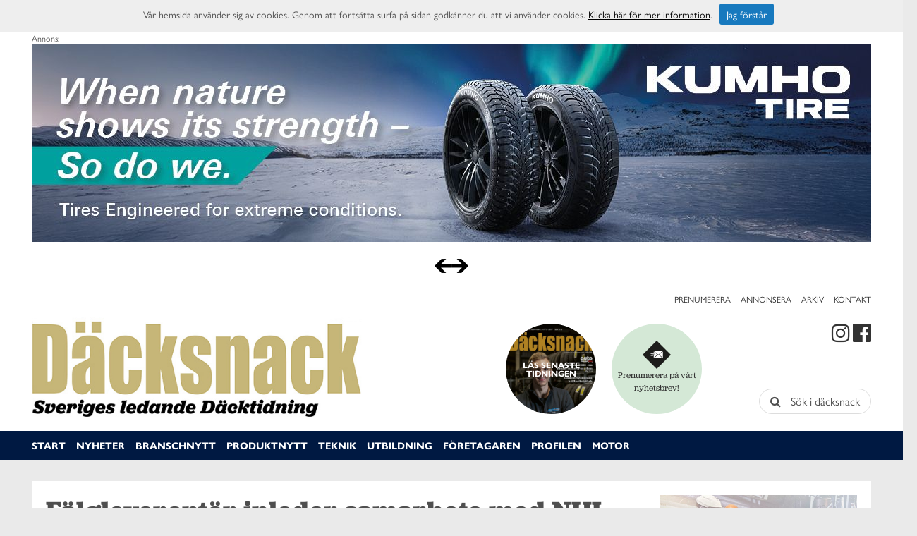

--- FILE ---
content_type: text/html; charset=utf-8
request_url: https://www.tidningendacksnack.se/nyheter/e/383/falgleverentor-inleder-samarbete-med-nhl-spelare/
body_size: 97864
content:


<!DOCTYPE html>

<html xmlns="http://www.w3.org/1999/xhtml">
<head><title>
	Nyheter - Däcksnack | Däckbranschen Sverige
</title><meta name="content-language" content="sv" /><meta name="author" content="Webbpartner AB" /><meta name="generator" content="WebbEdit 3.1" /><meta name="robots" content="index,follow,noodp,noydir" /><meta name="viewport" content="width=device-width, initial-scale=1.0" />
    
    <script type="text/javascript" src="//ajax.googleapis.com/ajax/libs/jquery/1.7.2/jquery.min.js"></script>
    <script type="text/javascript">window.jQuery || document.write('<script src="/script/jquery.1.7.2.min.js" type="text/javascript"><\/script>')</script>
    <script src="/script/webbedit.misc.js?v=202404100232" type="text/javascript"></script>
    <script src="/Script/jquery.flexslider.min.js?v=20240408"></script>
    <link href="/DefaultControls/css/flexslider.css?v=20240408" rel="stylesheet" /><link href="/Css/font-awesome.min.css" rel="stylesheet" /><link rel="stylesheet" href="https://use.typekit.net/ijz0yfq.css" />
      <meta property="og:description"   content="Svenska NHL spelaren Jesper Bratt och IQ fuel har inlett ett samarbete med svenska ABS Wheels. Jesper ska k&#246;ra omkring med nya flow-forming f&#228;lgen ABSF19." />
      <meta property="og:title"         content="F&#228;lgleverent&#246;r inleder samarbete med NHL spelare" />
      <meta property="og:image"         content="" />

    <script src="/Script/mmenu/jquery.mmenu.min.js"></script>
    <script type="text/javascript" src="//downloads.mailchimp.com/js/signup-forms/popup/unique-methods/embed.js" data-dojo-config="usePlainJson: true, isDebug: false"></script>
    <link href="/Script/mmenu/jquery.mmenu.css" rel="stylesheet" />

    <script type="text/javascript">
        $(document).ready(function () {
            $("#my-menu").mmenu({
                // options
                slidingSubmenus: false

            }, {
                // configuration
                offCanvas: {
                    pageNodetype: "form"
                }
                });
            $(".slideshow").slick({
                dots: true,
                adaptiveHeight: true
            });
            $(".newsletter-link").click(function () {
                window.dojoRequire(["mojo/signup-forms/Loader"], function (L) { L.start({ "baseUrl": "mc.us20.list-manage.com", "uuid": "a7d3db2d4bd75231e5aa4e40e", "lid": "a3a2f7a539", "uniqueMethods": true }) });
                document.cookie = "MCPopupClosed=; path=/; expires=Thu, 01 Jan 1970 00:00:00 UTC"; 
                document.cookie = "MCPopupSubscribed=; path=/; expires=Thu, 01 Jan 1970 00:00:00 UTC";
                return false;
            });
        });

    </script>
    <link rel="stylesheet" type="text/css" href="/css/slick.css" /><link rel="stylesheet" type="text/css" href="/css/slick-theme.css?v=1" />
     <script src="/script/slick.min.js" type="text/javascript" charset="utf-8"></script>
    <link href="/Css/base.css?v=20250626" rel="stylesheet" /><link href="/template/css/newslist.css?v=20190318" rel="stylesheet" type="text/css" /><link rel="shortcut icon" type="image/png" href="/upload/favicon/2591047722.png" /><style>.articlePuff img {
    min-width: 100%;
    max-width: 100%;
}

.inner > .content-inner-wrapper {
    padding: 20px;
}

@media screen and (max-width: 860px){
#logo {
    height: 18vw;
}


.inner > .content-inner-wrapper img{
max-width:100%;
height:auto;
}


}

@media screen and (max-width: 380px){
#logo {
    height: 14.5vw;
}
}


.topmenu a{
margin-right:5px;
}
#puffListInner {display:flex; flex-wrap:wrap;}
.PagePuffList{
    margin: 10px -10px;
    overflow: hidden;
}
.PagePuffList .puffitem{
    float: left;
    width: 25%;
}
.PagePuffList .innerPuff{
    padding: 10px;
    margin: 10px;
}
.PagePuffList .innerPuff > a{
    display: block;
    text-decoration: none;
}
.PagePuffList .image{
    overflow: hidden;
}
.PagePuffList .image img{
    width: 100%;
}
.PagePuffList .rubText{
    font-size: 15px;
    margin: 10px 0;
    font-weight:700;
}

@media screen and (max-width: 1100px) {
	.PagePuffList .puffitem { width: 25%; }
}

@media screen and (max-width: 600px) {
	.PagePuffList .puffitem { width: 50%; height: auto !important; }
.miniature .main-news-list-heading {
    width: 50%;
    float: left;
}
}
@media screen and (max-width: 380px) {
.miniature .main-news-list-heading {
    width: auto;
    clear: both;
    float: none;
}
}
.PagePuffList .image {
 height: auto;
    overflow: hidden;
   min-height:210px;
}
.PagePuffList .rubText {
    font-size: 13px;
    margin: 10px 0;
    font-weight: 600;
    text-align: center;
    text-decoration: underline;
   min-height:40px;
}

@media screen and (max-width: 890px) {

}

@media screen and (max-width: 800px) {

@media screen and (max-width: 500px) {

#responsive-menu-btn {
    bottom: 10px;}
.searchIcon {
    bottom: 15px !important;}
}
</style><style></style>

    <script src="/Script/jquery.cycle2.all.min.js?ver=1"></script>
    <script src="/Script/jquery.cycle2.center.js"></script>

<!-- Global site tag (gtag.js) - Google Analytics -->
<script async src="https://www.googletagmanager.com/gtag/js?id=UA-114382971-1"></script>
<script>
  window.dataLayer = window.dataLayer || [];
  function gtag(){dataLayer.push(arguments);}
  gtag('js', new Date());

  gtag('config', 'UA-114382971-1');
</script>

</head>
<body>
    <form name="aspnetForm" method="post" action="/nyheter/e/383/falgleverentor-inleder-samarbete-med-nhl-spelare/" id="aspnetForm">
<div>
<input type="hidden" name="__VIEWSTATE" id="__VIEWSTATE" value="/[base64]/oRjbtzCZdTy/j" />
</div>

        <div id="wrapper">
	        <div class="header">

                <div class="inner topInner">
                    
<div class="ann-puff top">

    
    <div class="annonsImages annons-flexslider">
        
        <span>Annons:</span>
        
        <ul class="slides">
            
            <li style="display:none;">
                <a href="https://www.kumhotire.com/en-se/index.do" target="_blank" class="ann-link">
                    <img class="ann-image" src="/upload/puff/27991755.jpg" alt="" />
                </a>
            </li>
            
            <li style="display:none;">
                <a href="https://www.alliancedack.se/" target="_blank" class="ann-link">
                    <img class="ann-image" src="/upload/puff/282855391.jpg" alt="" />
                </a>
            </li>
            
        </ul>
    </div>
    
</div>

                </div>
                <div class="inner mainHeader">
                    
<div class="general-links">
    <a href="/Prenumerera" class="general-link">Prenumerera</a>
    <a href="/annonsera" class="general-link">Annonsera</a>
    <a href="/Arkiv" class="general-link">Arkiv</a>
    <a href="/Kontakt" class="general-link">Kontakt</a>
</div>
                    <div class="socialMedia">
                        <a href="https://www.instagram.com/tidningendacksnack/" rel="nofollow" target="_blank"><i class="fa fa-instagram" aria-hidden="true"></i></a>
                        <a href="https://www.facebook.com/dacksnack/" target="_blank" rel="nofollow"><i class="fa fa-facebook-official" aria-hidden="true"></i></a>
                    </div>
                    <a id="responsive-menu-btn" href="#my-menu">
                        <i class="fa fa-bars" aria-hidden="true"></i></a>
                    <a href="/" id="logo">
                        <span class="helper"></span>
                        <img id="ctl00_HeaderLogo" src="/Upload/logo/24821568.jpg" alt="logotyp" style="border-width:0px;" />
                    </a>
                    
<a href="https://pub.mediapaper.se/750e85d9-3446-4c9a-8db3-776fc902bea8" target="_blank" class="latest-issue-link" style="background-image:url(/upload/puff/3231248926.jpg)">
    <div class="latest-issue-text-panel">
        <span class="latest-issue-text">L&#196;S SENASTE TIDNINGEN</span>
    </div>
</a>

                    
<a class="newsletter-link" href="/prenumerera/">
    <img class="newsletter-link-image" src="/gfx/newsletter-icon.svg" />
    <span class="newsletter-link-text">Prenumerera på vårt nyhetsbrev!</span>
</a>
                    
<link href="/DefaultControls/css/Search.css?v=1" rel="stylesheet" />
<span class="searchIcon"><i class="icon fa fa-search" aria-hidden="true"></i>
    <span class="search-button-text">Sök i däcksnack</span>

</span>
<div id="overlay-search">
    <span class="overlay-search-close">&#935;</span>
    <span class="overlay-search-title">Sök på sidan</span>
    <div style="clear:both;"></div>
    <input name="ctl00$Search$tbxOverlaySearch" type="text" id="ctl00_Search_tbxOverlaySearch" class="overlay-search-tbx" autocomplete="off" onkeydown="if(event.which || event.keyCode){if ((event.which == 13) || (event.keyCode == 13)) {return false;}} else {return true}; " />
    <div style="clear:both;"></div>
    <div id="divOverlaySearchResults"></div>
</div>
<script src="/DefaultControls/script/search.js"></script>

                </div>
  	        </div>
            
<div class="topmenu">
    <div class="inner">
        <ul>
            
            <li class="">
                <a href="/start/" >
                    <span class="category-icon" style="background-color:#000000;"></span>
                    Start
                </a>
                
            </li>
            
            <li class="on ">
                <a href="/nyheter/" >
                    <span class="category-icon" style="background-color:#00ffff;"></span>
                    Nyheter
                </a>
                
            </li>
            
            <li class="">
                <a href="/branschnytt/" >
                    <span class="category-icon" style="background-color:#ff0000;"></span>
                    Branschnytt
                </a>
                
            </li>
            
            <li class="">
                <a href="/produktnytt/" >
                    <span class="category-icon" style="background-color:#f0f000;"></span>
                    Produktnytt
                </a>
                
            </li>
            
            <li class="">
                <a href="/teknik/" >
                    <span class="category-icon" style="background-color:#7f7f7f;"></span>
                    Teknik
                </a>
                
            </li>
            
            <li class="">
                <a href="/utbildning/" >
                    <span class="category-icon" style="background-color:#ff8000;"></span>
                    Utbildning
                </a>
                
            </li>
            
            <li class="">
                <a href="/foretagaren/" >
                    <span class="category-icon" style="background-color:#8080ff;"></span>
                    Företagaren
                </a>
                
            </li>
            
            <li class="">
                <a href="/profilen/" >
                    <span class="category-icon" style="background-color:#8000ff;"></span>
                    Profilen
                </a>
                
            </li>
            
            <li class="">
                <a href="/motor/" >
                    <span class="category-icon" style="background-color:#000000;"></span>
                    Motor
                </a>
                
            </li>
            
        </ul>
    </div>
</div>
            <div id="ctl00_content" class="content clearfix">
                <div id="ctl00_divContentInner" class="">
                    
                    <div class="content-inner-wrapper">
                        <div id="ctl00_divContentRight" class="">
                            <!--/ ****************** START ****************** /-->
                            

    


<div class="inner news-main-view">
    <div class="main-view-columns">
        <div class="main-column">
            <div class="main-inner">
                

                <div id="ctl00_ContentPlaceHolder1_NewsArticleVeiw_pnlArticle">
	
                    <div id="ctl00_ContentPlaceHolder1_NewsArticleVeiw_pnlNewsImages" class="news-images">
		
                        <div id="ctl00_ContentPlaceHolder1_NewsArticleVeiw_pnlSlideshowWrapper">
			
                            
                        
		</div>
                    
	</div>

                    <h1>F&#228;lgleverent&#246;r inleder samarbete med NHL spelare</h1>
                    <a class="category-tag" href="/nyheter/">Nyheter</a>
                    <span class="main-article-date">27 maj 2020</span>
                    <span class="main-article-author"><strong>Text: </strong>Ebba Strömsten <strong>Foto: </strong>ABS Wheels </span>
                    <h4 class="main-article-ingress">Svenska NHL spelaren Jesper Bratt och IQ fuel har inlett ett samarbete med svenska ABS Wheels. Jesper ska k&#246;ra omkring med nya flow-forming f&#228;lgen ABSF19.</h4>
                    <div><p>- Han kommer att vara ansiktet ut&aring;t f&ouml;r v&aring;r sportserie F19 som skapats med kaxigare ekrar och h&aring;rdare finish, f&auml;lgen t&aring;l b&aring;de sommar och vinterbruk, vi &auml;r j&auml;tteglada &ouml;ver samarbetet och kan redan nu avsl&ouml;ja att vi s&aring;lt 7% mer av den modellen&nbsp;s&auml;ger Andie Lahdo, ABS Wheels vd.&nbsp;</p>
<p>Jesper var p&aring; plats med sitt team under f&ouml;rra veckan f&ouml;r filminspelning och fotografering. V&auml;l p&aring; plats var &auml;ven tv profilen Anders Adali med sitt nya varum&auml;rke IQ Fuel. Syftet var att skapa ett samarbete mellan Ishockey spelare, ABS Wheels och sportdrycken IQ Fuel.</p>
<p>- Det &auml;r superbra och jag &auml;r otroligt glad &ouml;ver att ha det h&auml;r samarbetet med ABS Wheels som fr&auml;schat upp bilen s&auml;ger NHL spelaren Jesper Bratt</p>
<p>Tidigare i veckan var &auml;ven komikern Shan Atci p&aring; plats vilket medf&ouml;rde en del skratt f&ouml;r kunder och personal, Shan kommer att presentera utbudet fr&aring;n Amerikanska Zito som ABS Wheels representerar i Sverige.</p></div>
                    
<div class="share-buttons">
    <div class="share-button-wrapper">
        <a href="http://www.facebook.com/sharer/sharer.php?u=www.tidningendacksnack.se%2fnyheter%2fe%2f383%2ffalgleverentor-inleder-samarbete-med-nhl-spelare%2f" class="share-button fb" target="_blank" onclick="window.open(this.href, 'sharewindow','left=20,top=20,width=600,height=300,toolbar=0,resizable=1'); return false;">
            <span class="share-button-icon"><i class="fa fa-facebook-f"></i></span>
            <span class="share-button-text">Dela på facebook</span>
        </a>
    </div>
    <div class="share-button-wrapper">
        <a href="http://twitter.com/intent/tweet?status=+www.tidningendacksnack.se%2fnyheter%2fe%2f383%2ffalgleverentor-inleder-samarbete-med-nhl-spelare%2f" class="share-button twitter" target="_blank" onclick="window.open(this.href, 'sharewindow','left=20,top=20,width=600,height=300,toolbar=0,resizable=1'); return false;">
            <span class="share-button-icon"><i class="fa fa-twitter"></i></span>
            <span class="share-button-text">Dela på twitter</span>
        </a>
    </div>
</div>

                    
<div class="ann-puff main">

    
    <div class="annonsImages annons-flexslider">
        
        <span>Annons:</span>
        
        <ul class="slides">
            
            <li style="display:none;">
                <a href="http://www.nisotech.se/dackforbrukning/punktering/dackreparationssats/?utm_source=dacksnack2026&utm_medium=banner&utm_campaign=ssbyniso" target="_blank" class="ann-link">
                    <img class="ann-image" src="/upload/puff/191356621.jpg" alt="" />
                </a>
            </li>
            
            <li style="display:none;">
                <a href="https://www.superdack.se" target="_blank" class="ann-link">
                    <img class="ann-image" src="/upload/puff/911122881.jpg" alt="" />
                </a>
            </li>
            
        </ul>
    </div>
    
</div>

                
</div>
                <div class="main-news-list">
                    


<style>
    .morePosts {
        text-align: center;
        margin: auto;
    }

    #lnkShowMore {
        min-width: 100%;
        border-radius: 5px;
        background-color: #66A1B5;
        color: #fff;
        font-weight: 900;
        text-align: center;
        padding: 10px 0px;
            margin: 25px 0;
        display: inline-block;
    }

        #lnkShowMore:hover {
            cursor: pointer;
        }

    .main-news-list-item.bottom:nth-of-type(n+4) {
        display: none;
    }
</style>
<div class="three-column">

        <a class="main-news-list-item " href="/nyheter/e/1748/dackcenter-i-boras-far-ny-agare-hjalper-oss-att-utvecklas">
            <div class="main-news-image"><img src="/upload/news/20854961.jpg" loading="lazy" /></div>
            <div class="main-news-list-text">
            <h2 class="main-news-list-heading">Däckcenter i Borås får ny ägare: "Hjälper oss att utvecklas"</h2>
            <div class="main-news-list-tag">
                <p class="category-tag">Nyheter </p>
                <p class="published">20 januari 2026</p>
            </div>
            </div>
        </a>
    
        <a class="main-news-list-item " href="/nyheter/e/1746/tre-nya-verkstadsforvarv-tva-i-sverige-och-ett-i-finland">
            <div class="main-news-image"><img src="/upload/news/191438683.jpg" loading="lazy" /></div>
            <div class="main-news-list-text">
            <h2 class="main-news-list-heading">Tre nya verkstadsförvärv – två i Sverige och ett i Finland</h2>
            <div class="main-news-list-tag">
                <p class="category-tag">Nyheter </p>
                <p class="published">19 januari 2026</p>
            </div>
            </div>
        </a>
    
        <a class="main-news-list-item " href="/nyheter/e/1745/rekordar-for-dacktillverkaren-flera-pallplaceringar">
            <div class="main-news-image"><img src="/upload/news/191126751.jpg" loading="lazy" /></div>
            <div class="main-news-list-text">
            <h2 class="main-news-list-heading">Rekordår för däcktillverkaren – flera pallplaceringar</h2>
            <div class="main-news-list-tag">
                <p class="category-tag">Nyheter </p>
                <p class="published">19 januari 2026</p>
            </div>
            </div>
        </a>
    
        <a class="main-news-list-item " href="/nyheter/e/1744/plats-for-produktnyheter-och-mingel-jattebra-mojlighet">
            <div class="main-news-image"><img src="/upload/news/161459309.jpg" loading="lazy" /></div>
            <div class="main-news-list-text">
            <h2 class="main-news-list-heading">Plats för produktnyheter och mingel: ”Jättebra möjlighet”</h2>
            <div class="main-news-list-tag">
                <p class="category-tag">Nyheter </p>
                <p class="published">16 januari 2026</p>
            </div>
            </div>
        </a>
    
        <a class="main-news-list-item " href="/nyheter/e/1743/43-meter-lang-monter-slar-rekordet-pa-automassan">
            <div class="main-news-image"><img src="/upload/news/161454459.jpg" loading="lazy" /></div>
            <div class="main-news-list-text">
            <h2 class="main-news-list-heading">43 meter lång monter – slår rekordet på Automässan</h2>
            <div class="main-news-list-tag">
                <p class="category-tag">Nyheter </p>
                <p class="published">16 januari 2026</p>
            </div>
            </div>
        </a>
    
        <a class="main-news-list-item " href="/nyheter/e/1742/dack-och-falggrossist-visar-produkter-och-ny-logotype">
            <div class="main-news-image"><img src="/upload/news/151231859.jpg" loading="lazy" /></div>
            <div class="main-news-list-text">
            <h2 class="main-news-list-heading">Däck- och fälggrossist visar produkter och ny logotype</h2>
            <div class="main-news-list-tag">
                <p class="category-tag">Nyheter </p>
                <p class="published">15 januari 2026</p>
            </div>
            </div>
        </a>
    
</div>

<div class="three-column">

        <a class="main-news-list-item bottom " href="/nyheter/e/1741/massarrangoren-jan-nilsson-full-fart-och-bra-stamning">
            <div class="main-news-image"><img src="/upload/news/151222988.jpg" loading="lazy" /></div>
            <div class="main-news-list-text">
            <h2 class="main-news-list-heading">Mässarrangören Jan Nilsson: "Full fart och bra stämning"</h2>
            <div class="main-news-list-tag">
                <p class="category-tag">Nyheter </p>
                <p class="published">15 januari 2026</p>
            </div>
            </div>
        </a>
    
        <a class="main-news-list-item bottom " href="/nyheter/e/1740/spannande-ar-for-falken-tyre-hoppas-pa-tillvaxt">
            <div class="main-news-image"><img src="/upload/news/1416014.jpg" loading="lazy" /></div>
            <div class="main-news-list-text">
            <h2 class="main-news-list-heading">Spännande år för Falken Tyre – hoppas på tillväxt</h2>
            <div class="main-news-list-tag">
                <p class="category-tag">Nyheter </p>
                <p class="published">14 januari 2026</p>
            </div>
            </div>
        </a>
    
        <a class="main-news-list-item bottom " href="/nyheter/e/1739/falgleverantor-visar-upp-sina-nyheter-pa-massan">
            <div class="main-news-image"><img src="/upload/news/141534584.jpg" loading="lazy" /></div>
            <div class="main-news-list-text">
            <h2 class="main-news-list-heading">Fälgleverantör visar upp sina nyheter på mässan</h2>
            <div class="main-news-list-tag">
                <p class="category-tag">Nyheter </p>
                <p class="published">14 januari 2026</p>
            </div>
            </div>
        </a>
    
        <a class="main-news-list-item bottom " href="/nyheter/e/1738/hamanord-visar-sina-produkter-pa-automassan">
            <div class="main-news-image"><img src="/upload/news/141220658.jpg" loading="lazy" /></div>
            <div class="main-news-list-text">
            <h2 class="main-news-list-heading">HamaNord visar sina produkter på Automässan</h2>
            <div class="main-news-list-tag">
                <p class="category-tag">Nyheter </p>
                <p class="published">14 januari 2026</p>
            </div>
            </div>
        </a>
    
        <a class="main-news-list-item bottom " href="/nyheter/e/1737/ser-fram-emot-att-knyta-nya-kontakter">
            <div class="main-news-image"><img src="/upload/news/141137258.jpg" loading="lazy" /></div>
            <div class="main-news-list-text">
            <h2 class="main-news-list-heading">”Ser fram emot att knyta nya kontakter”</h2>
            <div class="main-news-list-tag">
                <p class="category-tag">Nyheter </p>
                <p class="published">14 januari 2026</p>
            </div>
            </div>
        </a>
    
        <a class="main-news-list-item bottom " href="/nyheter/e/1736/nu-borjar-automassan-dacksnack-ar-pa-plats-med-en-monter">
            <div class="main-news-image"><img src="/upload/news/141623968.jpg" loading="lazy" /></div>
            <div class="main-news-list-text">
            <h2 class="main-news-list-heading">Nu börjar Automässan – Däcksnack är på plats med en monter</h2>
            <div class="main-news-list-tag">
                <p class="category-tag">Nyheter </p>
                <p class="published">13 januari 2026</p>
            </div>
            </div>
        </a>
    
        <a class="main-news-list-item bottom " href="/nyheter/e/1735/for-lagt-dacktryck-kan-vara-en-sakerhetsrisk-i-vinterkylan">
            <div class="main-news-image"><img src="/upload/news/131126372.jpg" loading="lazy" /></div>
            <div class="main-news-list-text">
            <h2 class="main-news-list-heading">För lågt däcktryck kan vara en säkerhetsrisk i vinterkylan</h2>
            <div class="main-news-list-tag">
                <p class="category-tag">Nyheter </p>
                <p class="published">13 januari 2026</p>
            </div>
            </div>
        </a>
    
        <a class="main-news-list-item bottom " href="/nyheter/e/1734/dacktillverkare-fortsatter-som-officiell-partner-i-masterskap">
            <div class="main-news-image"><img src="/upload/news/121259704.jpg" loading="lazy" /></div>
            <div class="main-news-list-text">
            <h2 class="main-news-list-heading">Däcktillverkare fortsätter som officiell partner i mästerskap</h2>
            <div class="main-news-list-tag">
                <p class="category-tag">Nyheter </p>
                <p class="published">12 januari 2026</p>
            </div>
            </div>
        </a>
    
        <a class="main-news-list-item bottom " href="/nyheter/e/1733/under-hogsasongen-satts-verkligen-lokalen-pa-prov">
            <div class="main-news-image"><img src="/upload/news/9121166.jpg" loading="lazy" /></div>
            <div class="main-news-list-text">
            <h2 class="main-news-list-heading">”Under högsäsongen sätts verkligen lokalen på prov”</h2>
            <div class="main-news-list-tag">
                <p class="category-tag">Nyheter </p>
                <p class="published">09 januari 2026</p>
            </div>
            </div>
        </a>
    
        <a class="main-news-list-item bottom " href="/nyheter/e/1732/nokian-tyres-far-hogt-betyg-for-langsiktigt-klimatarbete">
            <div class="main-news-image"><img src="/upload/news/81121764.jpg" loading="lazy" /></div>
            <div class="main-news-list-text">
            <h2 class="main-news-list-heading">Nokian Tyres får högt betyg för långsiktigt klimatarbete</h2>
            <div class="main-news-list-tag">
                <p class="category-tag">Nyheter </p>
                <p class="published">08 januari 2026</p>
            </div>
            </div>
        </a>
    
        <a class="main-news-list-item bottom " href="/nyheter/e/1731/officiell-dackpartner-for-europeiskt-motorcykelevenemang">
            <div class="main-news-image"><img src="/upload/news/896847.jpg" loading="lazy" /></div>
            <div class="main-news-list-text">
            <h2 class="main-news-list-heading">Officiell däckpartner för Europeiskt motorcykelevenemang</h2>
            <div class="main-news-list-tag">
                <p class="category-tag">Nyheter </p>
                <p class="published">08 januari 2026</p>
            </div>
            </div>
        </a>
    
        <a class="main-news-list-item bottom " href="/nyheter/e/1730/laddbara-personbilar-okade-under-2025-ovriga-branslen-minskade">
            <div class="main-news-image"><img src="/upload/news/7111891.jpg" loading="lazy" /></div>
            <div class="main-news-list-text">
            <h2 class="main-news-list-heading">Laddbara personbilar ökade under 2025 – övriga bränslen minskade</h2>
            <div class="main-news-list-tag">
                <p class="category-tag">Nyheter </p>
                <p class="published">07 januari 2026</p>
            </div>
            </div>
        </a>
    
        <a class="main-news-list-item bottom " href="/nyheter/e/1728/god-jul-och-gott-nytt-ar-till-alla-vara-lasare">
            <div class="main-news-image"><img src="/upload/news/3561133136.jpg" loading="lazy" /></div>
            <div class="main-news-list-text">
            <h2 class="main-news-list-heading">God Jul och Gott Nytt År till alla våra läsare</h2>
            <div class="main-news-list-tag">
                <p class="category-tag">Nyheter </p>
                <p class="published">22 december 2025</p>
            </div>
            </div>
        </a>
    
        <a class="main-news-list-item bottom " href="/nyheter/e/1727/fabrik-i-rumanien-nar-malet-om-en-miljon-tillverkade-dack-under-2025">
            <div class="main-news-image"><img src="/upload/news/3561045458.jpg" loading="lazy" /></div>
            <div class="main-news-list-text">
            <h2 class="main-news-list-heading">Fabrik i Rumänien når målet om en miljon tillverkade däck under 2025</h2>
            <div class="main-news-list-tag">
                <p class="category-tag">Nyheter </p>
                <p class="published">22 december 2025</p>
            </div>
            </div>
        </a>
    
        <a class="main-news-list-item bottom " href="/nyheter/e/1726/dackforetag-forlanger-samarbete-med-sportorganisation">
            <div class="main-news-image"><img src="/upload/news/3531345850.jpg" loading="lazy" /></div>
            <div class="main-news-list-text">
            <h2 class="main-news-list-heading">Däckföretag förlänger samarbete med sportorganisation</h2>
            <div class="main-news-list-tag">
                <p class="category-tag">Nyheter </p>
                <p class="published">19 december 2025</p>
            </div>
            </div>
        </a>
    
        <a class="main-news-list-item bottom " href="/nyheter/e/1725/erik-rydheimer-far-viktig-roll-inom-dackbolaget-utses-till-coo">
            <div class="main-news-image"><img src="/upload/news/3521015716.jpg" loading="lazy" /></div>
            <div class="main-news-list-text">
            <h2 class="main-news-list-heading">Erik Rydheimer får viktig roll inom däckbolaget – utses till COO</h2>
            <div class="main-news-list-tag">
                <p class="category-tag">Nyheter </p>
                <p class="published">18 december 2025</p>
            </div>
            </div>
        </a>
    
        <a class="main-news-list-item bottom " href="/nyheter/e/1724/testar-visar-vinterdack-pa-cykeln-kan-gora-stor-skillnad">
            <div class="main-news-image"><img src="/upload/news/351121753.jpg" loading="lazy" /></div>
            <div class="main-news-list-text">
            <h2 class="main-news-list-heading">Testar visar: Vinterdäck på cykeln kan göra stor skillnad</h2>
            <div class="main-news-list-tag">
                <p class="category-tag">Nyheter </p>
                <p class="published">17 december 2025</p>
            </div>
            </div>
        </a>
    
        <a class="main-news-list-item bottom " href="/nyheter/e/1723/snart-dags-for-automassan-motorbranschens-storsta-motesplats">
            <div class="main-news-image"><img src="/upload/news/351846703.jpg" loading="lazy" /></div>
            <div class="main-news-list-text">
            <h2 class="main-news-list-heading">Snart dags för Automässan – motorbranschens största mötesplats</h2>
            <div class="main-news-list-tag">
                <p class="category-tag">Nyheter </p>
                <p class="published">17 december 2025</p>
            </div>
            </div>
        </a>
    
        <a class="main-news-list-item bottom " href="/nyheter/e/1721/generationsskifte-pa-magnussons-dackservice-kevin-tar-over-verkstaden">
            <div class="main-news-image"><img src="/upload/news/3491615200.jpg" loading="lazy" /></div>
            <div class="main-news-list-text">
            <h2 class="main-news-list-heading">Generationsskifte på Magnussons Däckservice – Kevin tar över verkstaden</h2>
            <div class="main-news-list-tag">
                <p class="category-tag">Nyheter </p>
                <p class="published">15 december 2025</p>
            </div>
            </div>
        </a>
    
        <a class="main-news-list-item bottom " href="/nyheter/e/1720/ny-dackanlaggning-i-umea-byggd-med-hallbarhetstank">
            <div class="main-news-image"><img src="/upload/news/3451029374.jpg" loading="lazy" /></div>
            <div class="main-news-list-text">
            <h2 class="main-news-list-heading">Ny däckanläggning i Umeå byggd med hållbarhetstänk</h2>
            <div class="main-news-list-tag">
                <p class="category-tag">Nyheter </p>
                <p class="published">11 december 2025</p>
            </div>
            </div>
        </a>
    
        <a class="main-news-list-item bottom " href="/nyheter/e/1719/nya-dimensioner-tillgangliga-for-lantbruksdack">
            <div class="main-news-image"><img src="/upload/news/345108178.jpg" loading="lazy" /></div>
            <div class="main-news-list-text">
            <h2 class="main-news-list-heading">Nya dimensioner tillgängliga för lantbruksdäck</h2>
            <div class="main-news-list-tag">
                <p class="category-tag">Nyheter </p>
                <p class="published">11 december 2025</p>
            </div>
            </div>
        </a>
    
        <a class="main-news-list-item bottom " href="/nyheter/e/1718/europeiskt-dackforetag-far-nytt-namn-under-nasta-ar">
            <div class="main-news-image"><img src="/upload/news/343133153.jpg" loading="lazy" /></div>
            <div class="main-news-list-text">
            <h2 class="main-news-list-heading">Europeiskt däckföretag får nytt namn under nästa år</h2>
            <div class="main-news-list-tag">
                <p class="category-tag">Nyheter </p>
                <p class="published">09 december 2025</p>
            </div>
            </div>
        </a>
    
        <a class="main-news-list-item bottom " href="/nyheter/e/1717/dackverkstad-i-vastra-gotaland-far-ny-agare-kops-upp-av-koncern">
            <div class="main-news-image"><img src="/upload/news/3421623585.jpg" loading="lazy" /></div>
            <div class="main-news-list-text">
            <h2 class="main-news-list-heading">Däckverkstad i Västra Götaland får ny ägare – köps upp av koncern</h2>
            <div class="main-news-list-tag">
                <p class="category-tag">Nyheter </p>
                <p class="published">08 december 2025</p>
            </div>
            </div>
        </a>
    
        <a class="main-news-list-item bottom " href="/nyheter/e/1716/dacktillverkare-oppnar-sin-forsta-fabrik-i-europa">
            <div class="main-news-image"><img src="/upload/news/3381420302.jpg" loading="lazy" /></div>
            <div class="main-news-list-text">
            <h2 class="main-news-list-heading">Däcktillverkare öppnar sin första fabrik i Europa</h2>
            <div class="main-news-list-tag">
                <p class="category-tag">Nyheter </p>
                <p class="published">04 december 2025</p>
            </div>
            </div>
        </a>
    
        <a class="main-news-list-item bottom " href="/nyheter/e/1715/fortsatt-trogt-pa-fordonsmarknaden-farre-nyregistrerade-personbilar">
            <div class="main-news-image"><img src="/upload/news/3371054557.jpg" loading="lazy" /></div>
            <div class="main-news-list-text">
            <h2 class="main-news-list-heading">Fortsatt trögt på fordonsmarknaden – färre nyregistrerade personbilar</h2>
            <div class="main-news-list-tag">
                <p class="category-tag">Nyheter </p>
                <p class="published">03 december 2025</p>
            </div>
            </div>
        </a>
    
        <a class="main-news-list-item bottom " href="/nyheter/e/1714/tillvaxtanalys-och-trafikanalys-far-uppdrag-att-bilda-ny-myndighet">
            <div class="main-news-image"><img src="/upload/news/337104694.jpg" loading="lazy" /></div>
            <div class="main-news-list-text">
            <h2 class="main-news-list-heading">Tillväxtanalys och Trafikanalys får uppdrag att bilda ny myndighet</h2>
            <div class="main-news-list-tag">
                <p class="category-tag">Nyheter </p>
                <p class="published">03 december 2025</p>
            </div>
            </div>
        </a>
    
        <a class="main-news-list-item bottom " href="/nyheter/e/1713/jimmy-tog-hem-segern-i-dackbytar-sm-en-fjader-i-hatten">
            <div class="main-news-image"><img src="/upload/news/3321129756.jpg" loading="lazy" /></div>
            <div class="main-news-list-text">
            <h2 class="main-news-list-heading">Jimmy tog hem segern i Däckbytar-SM: ”En fjäder i hatten”</h2>
            <div class="main-news-list-tag">
                <p class="category-tag">Nyheter </p>
                <p class="published">28 november 2025</p>
            </div>
            </div>
        </a>
    
        <a class="main-news-list-item bottom " href="/nyheter/e/1711/presenterar-ny-sverigechef-for-dackkedjan-citira">
            <div class="main-news-image"><img src="/upload/news/330915122.jpg" loading="lazy" /></div>
            <div class="main-news-list-text">
            <h2 class="main-news-list-heading">Presenterar ny Sverigechef för däckkedjan Citira</h2>
            <div class="main-news-list-tag">
                <p class="category-tag">Nyheter </p>
                <p class="published">26 november 2025</p>
            </div>
            </div>
        </a>
    
        <a class="main-news-list-item bottom " href="/nyheter/e/1710/uppat-for-dackkedjans-onlinetjanster-slar-fjolarets-siffror">
            <div class="main-news-image"><img src="/upload/news/329105665.jpg" loading="lazy" /></div>
            <div class="main-news-list-text">
            <h2 class="main-news-list-heading">Uppåt för däckkedjans onlinetjänster – slår fjolårets siffror</h2>
            <div class="main-news-list-tag">
                <p class="category-tag">Nyheter </p>
                <p class="published">25 november 2025</p>
            </div>
            </div>
        </a>
    
        <a class="main-news-list-item bottom " href="/nyheter/e/1709/listan-har-botfalls-flest-bilister-for-daliga-dack">
            <div class="main-news-image"><img src="/upload/news/329102412.jpg" loading="lazy" /></div>
            <div class="main-news-list-text">
            <h2 class="main-news-list-heading">Listan: Här bötfälls flest bilister för dåliga däck</h2>
            <div class="main-news-list-tag">
                <p class="category-tag">Nyheter </p>
                <p class="published">25 november 2025</p>
            </div>
            </div>
        </a>
    
        <a class="main-news-list-item bottom " href="/nyheter/e/1708/pirelli-ger-ut-konstnarlig-kalender-for-52a-gangen">
            <div class="main-news-image"><img src="/upload/news/3251255620.jpg" loading="lazy" /></div>
            <div class="main-news-list-text">
            <h2 class="main-news-list-heading">Pirelli ger ut konstnärlig kalender för 52:a gången</h2>
            <div class="main-news-list-tag">
                <p class="category-tag">Nyheter </p>
                <p class="published">21 november 2025</p>
            </div>
            </div>
        </a>
    
        <a class="main-news-list-item bottom " href="/nyheter/e/1707/kg-knutsson-ab-utser-anders-jonsson-till-ny-vd">
            <div class="main-news-image"><img src="/upload/news/325829894.jpg" loading="lazy" /></div>
            <div class="main-news-list-text">
            <h2 class="main-news-list-heading">KG Knutsson AB utser Anders Jönsson till ny vd</h2>
            <div class="main-news-list-tag">
                <p class="category-tag">Nyheter </p>
                <p class="published">21 november 2025</p>
            </div>
            </div>
        </a>
    
        <a class="main-news-list-item bottom " href="/nyheter/e/1706/dacktillverkare-visar-starka-siffror-for-tredje-kvartalet">
            <div class="main-news-image"><img src="/upload/news/3231144911.jpg" loading="lazy" /></div>
            <div class="main-news-list-text">
            <h2 class="main-news-list-heading">Däcktillverkare visar starka siffror för tredje kvartalet</h2>
            <div class="main-news-list-tag">
                <p class="category-tag">Nyheter </p>
                <p class="published">19 november 2025</p>
            </div>
            </div>
        </a>
    
        <a class="main-news-list-item bottom " href="/nyheter/e/1705/undersokning-visar-var-tionde-svensk-kor-pa-okanda-lagbudgetdack">
            <div class="main-news-image"><img src="/upload/news/32185725.jpg" loading="lazy" /></div>
            <div class="main-news-list-text">
            <h2 class="main-news-list-heading">Undersökning visar: Var tionde svensk kör på okända lågbudgetdäck</h2>
            <div class="main-news-list-tag">
                <p class="category-tag">Nyheter </p>
                <p class="published">17 november 2025</p>
            </div>
            </div>
        </a>
    
        <a class="main-news-list-item bottom " href="/nyheter/e/1704/tva-trogna-medarbetare-firar-30-ar-hos-falgspecialisten">
            <div class="main-news-image"><img src="/upload/news/3171610989.jpg" loading="lazy" /></div>
            <div class="main-news-list-text">
            <h2 class="main-news-list-heading">Två trogna medarbetare firar 30 år hos fälgspecialisten</h2>
            <div class="main-news-list-tag">
                <p class="category-tag">Nyheter </p>
                <p class="published">13 november 2025</p>
            </div>
            </div>
        </a>
    
        <a class="main-news-list-item bottom " href="/nyheter/e/1703/ny-partner-med-och-starker-forskning-inom-trafiksakerhet">
            <div class="main-news-image"><img src="/upload/news/3161316763.jpg" loading="lazy" /></div>
            <div class="main-news-list-text">
            <h2 class="main-news-list-heading">Ny partner med och stärker forskning inom trafiksäkerhet</h2>
            <div class="main-news-list-tag">
                <p class="category-tag">Nyheter </p>
                <p class="published">12 november 2025</p>
            </div>
            </div>
        </a>
    
        <a class="main-news-list-item bottom " href="/nyheter/e/1701/bestdrive-vaxer-vidare-tar-over-verkstad-i-fagersta">
            <div class="main-news-image"><img src="/upload/news/3141045355.jpg" loading="lazy" /></div>
            <div class="main-news-list-text">
            <h2 class="main-news-list-heading">BestDrive växer vidare – tar över verkstad i Fagersta</h2>
            <div class="main-news-list-tag">
                <p class="category-tag">Nyheter </p>
                <p class="published">10 november 2025</p>
            </div>
            </div>
        </a>
    
        <a class="main-news-list-item bottom " href="/nyheter/e/1700/rikstackande-sakerhetskontroll-visar-manga-lastbilar-har-dackbrister-">
            <div class="main-news-image"><img src="/upload/news/3141022930.jpg" loading="lazy" /></div>
            <div class="main-news-list-text">
            <h2 class="main-news-list-heading">Rikstäckande säkerhetskontroll visar: Många lastbilar har däckbrister </h2>
            <div class="main-news-list-tag">
                <p class="category-tag">Nyheter </p>
                <p class="published">10 november 2025</p>
            </div>
            </div>
        </a>
    
        <a class="main-news-list-item bottom " href="/nyheter/e/1699/gymnasieskola-i-vannas-forst-i-sverige-med-ny-certifiering">
            <div class="main-news-image"><img src="/upload/news/310163609.jpg" loading="lazy" /></div>
            <div class="main-news-list-text">
            <h2 class="main-news-list-heading">Gymnasieskola i Vännäs först i Sverige med ny certifiering</h2>
            <div class="main-news-list-tag">
                <p class="category-tag">Nyheter </p>
                <p class="published">06 november 2025</p>
            </div>
            </div>
        </a>
    
        <a class="main-news-list-item bottom " href="/nyheter/e/1695/jonas-odqvist-vi-blir-mer-och-mer-ett-serviceforetag">
            <div class="main-news-image"><img src="/upload/news/30891691.jpg" loading="lazy" /></div>
            <div class="main-news-list-text">
            <h2 class="main-news-list-heading">Jonas Odqvist: ”Vi blir mer och mer ett serviceföretag”</h2>
            <div class="main-news-list-tag">
                <p class="category-tag">Nyheter </p>
                <p class="published">04 november 2025</p>
            </div>
            </div>
        </a>
    
        <a class="main-news-list-item bottom " href="/nyheter/e/1694/digital-plattform-forenklar-for-bilagare-att-boka-lokal-dackservice">
            <div class="main-news-image"><img src="/upload/news/307148209.jpg" loading="lazy" /></div>
            <div class="main-news-list-text">
            <h2 class="main-news-list-heading">Digital plattform förenklar för bilägare att boka lokal däckservice</h2>
            <div class="main-news-list-tag">
                <p class="category-tag">Nyheter </p>
                <p class="published">03 november 2025</p>
            </div>
            </div>
        </a>
    
        <a class="main-news-list-item bottom " href="/nyheter/e/1693/fyra-nya-verkstader-ansluter-kedja-fortsatter-vaxa-i-sverige">
            <div class="main-news-image"><img src="/upload/news/307952611.jpg" loading="lazy" /></div>
            <div class="main-news-list-text">
            <h2 class="main-news-list-heading">Fyra nya verkstäder ansluter – kedja fortsätter växa i Sverige</h2>
            <div class="main-news-list-tag">
                <p class="category-tag">Nyheter </p>
                <p class="published">03 november 2025</p>
            </div>
            </div>
        </a>
    
        <a class="main-news-list-item bottom " href="/nyheter/e/1692/kedja-satsar-pa-digitalisering-av-ekonomin-valjer-slipp-redovisning">
            <div class="main-news-image"><img src="/upload/news/304941322.jpg" loading="lazy" /></div>
            <div class="main-news-list-text">
            <h2 class="main-news-list-heading">Kedja satsar på digitalisering av ekonomin – väljer Slipp Redovisning</h2>
            <div class="main-news-list-tag">
                <p class="category-tag">Nyheter </p>
                <p class="published">31 oktober 2025</p>
            </div>
            </div>
        </a>
    
        <a class="main-news-list-item bottom " href="/nyheter/e/1690/dackhallen-i-falkoping-gar-samman-med-citira">
            <div class="main-news-image"><img src="/upload/news/303842998.jpg" loading="lazy" /></div>
            <div class="main-news-list-text">
            <h2 class="main-news-list-heading">Däckhallen i Falköping går samman med Citira</h2>
            <div class="main-news-list-tag">
                <p class="category-tag">Nyheter </p>
                <p class="published">30 oktober 2025</p>
            </div>
            </div>
        </a>
    
        <a class="main-news-list-item bottom " href="/nyheter/e/1689/dackverkstad-i-vasteras-blir-en-del-av-kedjan-bestdrive">
            <div class="main-news-image"><img src="/upload/news/3011514620.jpg" loading="lazy" /></div>
            <div class="main-news-list-text">
            <h2 class="main-news-list-heading">Däckverkstad i Västerås blir en del av kedjan BestDrive</h2>
            <div class="main-news-list-tag">
                <p class="category-tag">Nyheter </p>
                <p class="published">28 oktober 2025</p>
            </div>
            </div>
        </a>
    
        <a class="main-news-list-item bottom " href="/nyheter/e/1688/fordonsjuristen-varnar-for-oseriosa-hjulskiftare-mojlig-sakerhetsrisk">
            <div class="main-news-image"><img src="/upload/news/3011047503.jpg" loading="lazy" /></div>
            <div class="main-news-list-text">
            <h2 class="main-news-list-heading">Fordonsjuristen varnar för oseriösa hjulskiftare – möjlig säkerhetsrisk</h2>
            <div class="main-news-list-tag">
                <p class="category-tag">Nyheter </p>
                <p class="published">28 oktober 2025</p>
            </div>
            </div>
        </a>
    
        <a class="main-news-list-item bottom " href="/nyheter/e/1685/fler-vill-forebygga-hjulhaverier-tva-foretag-om-sina-losningar">
            <div class="main-news-image"><img src="/upload/news/2951112850.jpg" loading="lazy" /></div>
            <div class="main-news-list-text">
            <h2 class="main-news-list-heading">Fler vill förebygga hjulhaverier – två företag om sina lösningar</h2>
            <div class="main-news-list-tag">
                <p class="category-tag">Nyheter </p>
                <p class="published">22 oktober 2025</p>
            </div>
            </div>
        </a>
    
        <a class="main-news-list-item bottom " href="/nyheter/e/1684/kedja-sluter-avtal-med-omsorgsforetag-om-dacktjanster">
            <div class="main-news-image"><img src="/upload/news/295952868.jpg" loading="lazy" /></div>
            <div class="main-news-list-text">
            <h2 class="main-news-list-heading">Kedja sluter avtal med omsorgsföretag om däcktjänster</h2>
            <div class="main-news-list-tag">
                <p class="category-tag">Nyheter </p>
                <p class="published">22 oktober 2025</p>
            </div>
            </div>
        </a>
    
        <a class="main-news-list-item bottom " href="/nyheter/e/1682/sakerheten-vager-tyngst-nar-svenskar-valjer-vinterdack">
            <div class="main-news-image"><img src="/upload/news/2931049860.jpg" loading="lazy" /></div>
            <div class="main-news-list-text">
            <h2 class="main-news-list-heading">Säkerheten väger tyngst när svenskar väljer vinterdäck</h2>
            <div class="main-news-list-tag">
                <p class="category-tag">Nyheter </p>
                <p class="published">20 oktober 2025</p>
            </div>
            </div>
        </a>
    
        <a class="main-news-list-item bottom " href="/nyheter/e/1681/omfattande-kontroll-av-lastbilsdack-infor-nytt-vinterdackskrav">
            <div class="main-news-image"><img src="/upload/news/28911397.jpg" loading="lazy" /></div>
            <div class="main-news-list-text">
            <h2 class="main-news-list-heading">Omfattande kontroll av lastbilsdäck inför nytt vinterdäckskrav</h2>
            <div class="main-news-list-tag">
                <p class="category-tag">Nyheter </p>
                <p class="published">16 oktober 2025</p>
            </div>
            </div>
        </a>
    
        <a class="main-news-list-item bottom " href="/nyheter/e/1680/autocap-group-forvarvar-dackpoint-i-molndal-startskott-for-tillvaxtambitioner">
            <div class="main-news-image"><img src="/upload/news/2899778.jpg" loading="lazy" /></div>
            <div class="main-news-list-text">
            <h2 class="main-news-list-heading">AutoCap Group förvärvar Däckpoint i Mölndal – startskott för tillväxtambitioner</h2>
            <div class="main-news-list-tag">
                <p class="category-tag">Nyheter </p>
                <p class="published">16 oktober 2025</p>
            </div>
            </div>
        </a>
    
        <a class="main-news-list-item bottom " href="/nyheter/e/1679/trogen-dackleverantor-till-100-ars-jubilerande-caterpillar">
            <div class="main-news-image"><img src="/upload/news/287852852.jpg" loading="lazy" /></div>
            <div class="main-news-list-text">
            <h2 class="main-news-list-heading">Trogen däckleverantör till 100-års jubilerande Caterpillar</h2>
            <div class="main-news-list-tag">
                <p class="category-tag">Nyheter </p>
                <p class="published">14 oktober 2025</p>
            </div>
            </div>
        </a>
    
        <a class="main-news-list-item bottom " href="/nyheter/e/1678/sluter-avtal-med-norsk-aktor-om-dackatervinningsanlaggning">
            <div class="main-news-image"><img src="/upload/news/2861412337.jpg" loading="lazy" /></div>
            <div class="main-news-list-text">
            <h2 class="main-news-list-heading">Sluter avtal med norsk aktör om däckåtervinningsanläggning</h2>
            <div class="main-news-list-tag">
                <p class="category-tag">Nyheter </p>
                <p class="published">13 oktober 2025</p>
            </div>
            </div>
        </a>
    
        <a class="main-news-list-item bottom " href="/nyheter/e/1675/vinnaren-ar-korad-har-ar-arets-transportskola-2025">
            <div class="main-news-image"><img src="/upload/news/2821059410.jpg" loading="lazy" /></div>
            <div class="main-news-list-text">
            <h2 class="main-news-list-heading">Vinnaren är korad – här är Årets Transportskola 2025</h2>
            <div class="main-news-list-tag">
                <p class="category-tag">Nyheter </p>
                <p class="published">09 oktober 2025</p>
            </div>
            </div>
        </a>
    
        <a class="main-news-list-item bottom " href="/nyheter/e/1672/inviger-europas-mest-avancerade-inomhusvag-for-ljustester">
            <div class="main-news-image"><img src="/upload/news/281820296.jpg" loading="lazy" /></div>
            <div class="main-news-list-text">
            <h2 class="main-news-list-heading">Inviger Europas mest avancerade inomhusväg för ljustester</h2>
            <div class="main-news-list-tag">
                <p class="category-tag">Nyheter </p>
                <p class="published">08 oktober 2025</p>
            </div>
            </div>
        </a>
    
        <a class="main-news-list-item bottom " href="/nyheter/e/1671/vandning-pa-marknaden-tydlig-okning-for-nya-lastbilar">
            <div class="main-news-image"><img src="/upload/news/2801430892.jpg" loading="lazy" /></div>
            <div class="main-news-list-text">
            <h2 class="main-news-list-heading">Vändning på marknaden – tydlig ökning för nya lastbilar</h2>
            <div class="main-news-list-tag">
                <p class="category-tag">Nyheter </p>
                <p class="published">07 oktober 2025</p>
            </div>
            </div>
        </a>
    
        <a class="main-news-list-item bottom " href="/nyheter/e/1670/fortsatt-uppgang-for-husbilar-men-husvagnarna-star-stilla">
            <div class="main-news-image"><img src="/upload/news/2791539178.jpg" loading="lazy" /></div>
            <div class="main-news-list-text">
            <h2 class="main-news-list-heading">Fortsatt uppgång för husbilar – men husvagnarna står stilla</h2>
            <div class="main-news-list-tag">
                <p class="category-tag">Nyheter </p>
                <p class="published">06 oktober 2025</p>
            </div>
            </div>
        </a>
    
        <a class="main-news-list-item bottom " href="/nyheter/e/1669/angs-maskincentral-grossist-och-verkstad-under-samma-tak">
            <div class="main-news-image"><img src="/upload/news/2791420739.jpg" loading="lazy" /></div>
            <div class="main-news-list-text">
            <h2 class="main-news-list-heading">Ängs Maskincentral – grossist och verkstad under samma tak</h2>
            <div class="main-news-list-tag">
                <p class="category-tag">Nyheter </p>
                <p class="published">06 oktober 2025</p>
            </div>
            </div>
        </a>
    
        <a class="main-news-list-item bottom " href="/nyheter/e/1668/misstagen-manga-gor-vid-kop-av-vinterdack-till-elbilar">
            <div class="main-news-image"><img src="/upload/news/27914995.jpg" loading="lazy" /></div>
            <div class="main-news-list-text">
            <h2 class="main-news-list-heading">Misstagen många gör vid köp av vinterdäck till elbilar</h2>
            <div class="main-news-list-tag">
                <p class="category-tag">Nyheter </p>
                <p class="published">06 oktober 2025</p>
            </div>
            </div>
        </a>
    
        <a class="main-news-list-item bottom " href="/nyheter/e/1667/regeringen-tog-beslut-om-vinterdack-oforandrade-regler-for-personbil-">
            <div class="main-news-image"><img src="/upload/news/2751356569.jpg" loading="lazy" /></div>
            <div class="main-news-list-text">
            <h2 class="main-news-list-heading">Regeringen tog beslut om vinterdäck – oförändrade regler för personbil   </h2>
            <div class="main-news-list-tag">
                <p class="category-tag">Nyheter </p>
                <p class="published">02 oktober 2025</p>
            </div>
            </div>
        </a>
    
        <a class="main-news-list-item bottom " href="/nyheter/e/1665/kedjan-fortsatter-att-expandera-verkstad-i-helsingborg-ansluter">
            <div class="main-news-image"><img src="/upload/news/2741617200.jpg" loading="lazy" /></div>
            <div class="main-news-list-text">
            <h2 class="main-news-list-heading">Kedjan fortsätter att expandera – verkstad i Helsingborg ansluter</h2>
            <div class="main-news-list-tag">
                <p class="category-tag">Nyheter </p>
                <p class="published">01 oktober 2025</p>
            </div>
            </div>
        </a>
    
        <a class="main-news-list-item bottom " href="/nyheter/e/1664/dags-for-vinterdack-men-manga-svenskar-saknar-koll-pa-lagkraven">
            <div class="main-news-image"><img src="/upload/news/2731555641.jpg" loading="lazy" /></div>
            <div class="main-news-list-text">
            <h2 class="main-news-list-heading">Dags för vinterdäck – men många svenskar saknar koll på lagkraven</h2>
            <div class="main-news-list-tag">
                <p class="category-tag">Nyheter </p>
                <p class="published">30 september 2025</p>
            </div>
            </div>
        </a>
    
        <a class="main-news-list-item bottom " href="/nyheter/e/1663/dackteam-on-tour-kunskapshojande-satsning-for-verkstadspersonal-">
            <div class="main-news-image"><img src="/upload/news/2721411314.jpg" loading="lazy" /></div>
            <div class="main-news-list-text">
            <h2 class="main-news-list-heading">Däckteam On Tour – kunskapshöjande satsning för verkstadspersonal    </h2>
            <div class="main-news-list-tag">
                <p class="category-tag">Nyheter </p>
                <p class="published">29 september 2025</p>
            </div>
            </div>
        </a>
    
        <a class="main-news-list-item bottom " href="/nyheter/e/1662/dackverkstad-i-kalmar-vaxlar-upp-flyttar-till-nya-lokaler">
            <div class="main-news-image"><img src="/upload/news/2681446920.jpg" loading="lazy" /></div>
            <div class="main-news-list-text">
            <h2 class="main-news-list-heading">Däckverkstad i Kalmar växlar upp – flyttar till nya lokaler</h2>
            <div class="main-news-list-tag">
                <p class="category-tag">Nyheter </p>
                <p class="published">25 september 2025</p>
            </div>
            </div>
        </a>
    
        <a class="main-news-list-item bottom " href="/nyheter/e/1661/efter-dodsolycka-drf-betonar-vikten-av-sakerhetsrutiner">
            <div class="main-news-image"><img src="/upload/news/2671346302.jpg" loading="lazy" /></div>
            <div class="main-news-list-text">
            <h2 class="main-news-list-heading">Efter dödsolycka – DRF betonar vikten av säkerhetsrutiner</h2>
            <div class="main-news-list-tag">
                <p class="category-tag">Nyheter </p>
                <p class="published">24 september 2025</p>
            </div>
            </div>
        </a>
    
        <a class="main-news-list-item bottom " href="/nyheter/e/1660/caterpillar-stark-trotjanare-i-100-ar-fortsatter-rulla">
            <div class="main-news-image"><img src="/upload/news/267846700.jpg" loading="lazy" /></div>
            <div class="main-news-list-text">
            <h2 class="main-news-list-heading">Caterpillar – stark trotjänare i 100 år fortsätter rulla</h2>
            <div class="main-news-list-tag">
                <p class="category-tag">Nyheter </p>
                <p class="published">24 september 2025</p>
            </div>
            </div>
        </a>
    
        <a class="main-news-list-item bottom " href="/nyheter/e/1659/nyrekrytering-i-dackkoncernen-han-blir-ny-forsaljningschef">
            <div class="main-news-image"><img src="/upload/news/2661153111.jpg" loading="lazy" /></div>
            <div class="main-news-list-text">
            <h2 class="main-news-list-heading">Nyrekrytering i däckkoncernen – han blir ny försäljningschef</h2>
            <div class="main-news-list-tag">
                <p class="category-tag">Nyheter </p>
                <p class="published">23 september 2025</p>
            </div>
            </div>
        </a>
    
        <a class="main-news-list-item bottom " href="/nyheter/e/1658/first-stop-vaxer-med-motorhalland-i-halmstad-och-laholm">
            <div class="main-news-image"><img src="/upload/news/2651443220.jpg" loading="lazy" /></div>
            <div class="main-news-list-text">
            <h2 class="main-news-list-heading">First Stop växer med MotorHalland i Halmstad och Laholm</h2>
            <div class="main-news-list-tag">
                <p class="category-tag">Nyheter </p>
                <p class="published">22 september 2025</p>
            </div>
            </div>
        </a>
    
        <a class="main-news-list-item bottom " href="/nyheter/e/1657/oppnar-tva-nya-stationer-kedja-satsar-pa-uddevalla-och-trollhattan">
            <div class="main-news-image"><img src="/upload/news/26212557.jpg" loading="lazy" /></div>
            <div class="main-news-list-text">
            <h2 class="main-news-list-heading">Öppnar två nya stationer – kedja satsar på Uddevalla och Trollhättan</h2>
            <div class="main-news-list-tag">
                <p class="category-tag">Nyheter </p>
                <p class="published">19 september 2025</p>
            </div>
            </div>
        </a>
    
        <a class="main-news-list-item bottom " href="/nyheter/e/1656/analys-visar-storre-dack-tar-over-pa-nybilsmarknaden">
            <div class="main-news-image"><img src="/upload/news/262124221.jpg" loading="lazy" /></div>
            <div class="main-news-list-text">
            <h2 class="main-news-list-heading">Analys visar – större däck tar över på nybilsmarknaden</h2>
            <div class="main-news-list-tag">
                <p class="category-tag">Nyheter </p>
                <p class="published">19 september 2025</p>
            </div>
            </div>
        </a>
    
        <a class="main-news-list-item bottom " href="/nyheter/e/1655/ny-lagstiftning-for-rattvisare-tillgang-till-fordonsdata">
            <div class="main-news-image"><img src="/upload/news/2591319345.jpg" loading="lazy" /></div>
            <div class="main-news-list-text">
            <h2 class="main-news-list-heading">Ny lagstiftning för rättvisare tillgång till fordonsdata</h2>
            <div class="main-news-list-tag">
                <p class="category-tag">Nyheter </p>
                <p class="published">16 september 2025</p>
            </div>
            </div>
        </a>
    
        <a class="main-news-list-item bottom " href="/nyheter/e/1654/20-ars-jubileum-for-storsaljande-dacket-ventus">
            <div class="main-news-image"><img src="/upload/news/2581619131.jpg" loading="lazy" /></div>
            <div class="main-news-list-text">
            <h2 class="main-news-list-heading">20 års jubileum för storsäljande däcket Ventus</h2>
            <div class="main-news-list-tag">
                <p class="category-tag">Nyheter </p>
                <p class="published">15 september 2025</p>
            </div>
            </div>
        </a>
    
        <a class="main-news-list-item bottom " href="/nyheter/e/1652/skarpta-vinterdacksregler-fran-och-med-november-sa-tycker-branschen">
            <div class="main-news-image"><img src="/upload/news/2541459803.jpg" loading="lazy" /></div>
            <div class="main-news-list-text">
            <h2 class="main-news-list-heading">Skärpta vinterdäcksregler från och med november – så tycker branschen</h2>
            <div class="main-news-list-tag">
                <p class="category-tag">Nyheter </p>
                <p class="published">11 september 2025</p>
            </div>
            </div>
        </a>
    
        <a class="main-news-list-item bottom " href="/nyheter/e/1651/elmia-husvagn-husbil-oppnar-branschen-ser-ljusare-tider">
            <div class="main-news-image"><img src="/upload/news/253830527.jpg" loading="lazy" /></div>
            <div class="main-news-list-text">
            <h2 class="main-news-list-heading">Elmia Husvagn Husbil öppnar – branschen ser ljusare tider</h2>
            <div class="main-news-list-tag">
                <p class="category-tag">Nyheter </p>
                <p class="published">10 september 2025</p>
            </div>
            </div>
        </a>
    
        <a class="main-news-list-item bottom " href="/nyheter/e/1650/richard-bezzant-ny-i-ledande-position-pa-hankook-europe-">
            <div class="main-news-image"><img src="/upload/news/2521418156.jpg" loading="lazy" /></div>
            <div class="main-news-list-text">
            <h2 class="main-news-list-heading">Richard Bezzant ny i ledande position på Hankook Europe   </h2>
            <div class="main-news-list-tag">
                <p class="category-tag">Nyheter </p>
                <p class="published">09 september 2025</p>
            </div>
            </div>
        </a>
    
        <a class="main-news-list-item bottom " href="/nyheter/e/1649/ny-logistikinvestering-stodjer-fordonsbranschen-under-den-hektiska-hogsasongen--">
            <div class="main-news-image"><img src="/upload/news/2511641531.jpg" loading="lazy" /></div>
            <div class="main-news-list-text">
            <h2 class="main-news-list-heading">Ny logistikinvestering stödjer fordonsbranschen under den hektiska högsäsongen                          </h2>
            <div class="main-news-list-tag">
                <p class="category-tag">Nyheter </p>
                <p class="published">08 september 2025</p>
            </div>
            </div>
        </a>
    
        <a class="main-news-list-item bottom " href="/nyheter/e/1648/i-vantan-pa-formellt-beslut-sa-blir-nya-regler-kring-vinterdack">
            <div class="main-news-image"><img src="/upload/news/2511414699.jpg" loading="lazy" /></div>
            <div class="main-news-list-text">
            <h2 class="main-news-list-heading">I väntan på formellt beslut – så blir nya regler kring vinterdäck</h2>
            <div class="main-news-list-tag">
                <p class="category-tag">Nyheter </p>
                <p class="published">08 september 2025</p>
            </div>
            </div>
        </a>
    
        <a class="main-news-list-item bottom " href="/nyheter/e/1646/undersokning-avslojar-vilka-bilforare-som-har-en-overtro-pa-sig-sjalva">
            <div class="main-news-image"><img src="/upload/news/2511029785.jpg" loading="lazy" /></div>
            <div class="main-news-list-text">
            <h2 class="main-news-list-heading">Undersökning avslöjar vilka bilförare som har en övertro på sig själva</h2>
            <div class="main-news-list-tag">
                <p class="category-tag">Nyheter </p>
                <p class="published">08 september 2025</p>
            </div>
            </div>
        </a>
    
        <a class="main-news-list-item bottom " href="/nyheter/e/1645/tavlingen-avgjord-har-ar-sveriges-basta-dackbytare">
            <div class="main-news-image"><img src="/upload/news/2481247288.jpg" loading="lazy" /></div>
            <div class="main-news-list-text">
            <h2 class="main-news-list-heading">Tävlingen avgjord – här är Sveriges bästa däckbytare</h2>
            <div class="main-news-list-tag">
                <p class="category-tag">Nyheter </p>
                <p class="published">05 september 2025</p>
            </div>
            </div>
        </a>
    
        <a class="main-news-list-item bottom " href="/nyheter/e/1643/farre-latta-lastbilar-saldes-men-uppat-for-personbilar-och-tunga-lastbilar">
            <div class="main-news-image"><img src="/upload/news/2461542593.jpg" loading="lazy" /></div>
            <div class="main-news-list-text">
            <h2 class="main-news-list-heading">Färre lätta lastbilar såldes – men uppåt för personbilar och tunga lastbilar</h2>
            <div class="main-news-list-tag">
                <p class="category-tag">Nyheter </p>
                <p class="published">03 september 2025</p>
            </div>
            </div>
        </a>
    
        <a class="main-news-list-item bottom " href="/nyheter/e/1642/unga-blivande-lastbilschaufforer-kvalar-till-yrkes-sm">
            <div class="main-news-image"><img src="/upload/news/246109284.jpg" loading="lazy" /></div>
            <div class="main-news-list-text">
            <h2 class="main-news-list-heading">Unga blivande lastbilschaufförer kvalar till Yrkes SM</h2>
            <div class="main-news-list-tag">
                <p class="category-tag">Nyheter </p>
                <p class="published">03 september 2025</p>
            </div>
            </div>
        </a>
    
        <a class="main-news-list-item bottom " href="/nyheter/e/1641/strategiskt-forvarv-dackverkstad-i-goteborg-far-ny-agare-">
            <div class="main-news-image"><img src="/upload/news/2451455510.jpg" loading="lazy" /></div>
            <div class="main-news-list-text">
            <h2 class="main-news-list-heading">Strategiskt förvärv – däckverkstad i Göteborg får ny ägare </h2>
            <div class="main-news-list-tag">
                <p class="category-tag">Nyheter </p>
                <p class="published">02 september 2025</p>
            </div>
            </div>
        </a>
    
        <a class="main-news-list-item bottom " href="/nyheter/e/1640/infrastrukturministern-pa-plats-vid-finalen-i-dackbytar-sm">
            <div class="main-news-image"><img src="/upload/news/2451048383.jpg" loading="lazy" /></div>
            <div class="main-news-list-text">
            <h2 class="main-news-list-heading">Infrastrukturministern på plats vid finalen i Däckbytar-SM</h2>
            <div class="main-news-list-tag">
                <p class="category-tag">Nyheter </p>
                <p class="published">02 september 2025</p>
            </div>
            </div>
        </a>
    
        <a class="main-news-list-item bottom " href="/nyheter/e/1639/fortsatt-uppat-for-husbilar-stark-okning-av-nyregistreringar-i-augusti">
            <div class="main-news-image"><img src="/upload/news/2441427222.jpg" loading="lazy" /></div>
            <div class="main-news-list-text">
            <h2 class="main-news-list-heading">Fortsatt uppåt för husbilar – stark ökning av nyregistreringar i augusti</h2>
            <div class="main-news-list-tag">
                <p class="category-tag">Nyheter </p>
                <p class="published">01 september 2025</p>
            </div>
            </div>
        </a>
    
        <a class="main-news-list-item bottom " href="/nyheter/e/1638/okat-fokus-pa-foretagskunder-dackkedja-rekryterar-ny-storkundsansvarig">
            <div class="main-news-image"><img src="/upload/news/244111859.jpg" loading="lazy" /></div>
            <div class="main-news-list-text">
            <h2 class="main-news-list-heading">Ökat fokus på företagskunder – däckkedja rekryterar ny storkundsansvarig</h2>
            <div class="main-news-list-tag">
                <p class="category-tag">Nyheter </p>
                <p class="published">01 september 2025</p>
            </div>
            </div>
        </a>
    
        <a class="main-news-list-item bottom " href="/nyheter/e/1637/sex-skolor-nominerade-till-arets-transportskola-2025">
            <div class="main-news-image"><img src="/upload/news/239915898.jpg" loading="lazy" /></div>
            <div class="main-news-list-text">
            <h2 class="main-news-list-heading">Sex skolor nominerade till Årets Transportskola 2025</h2>
            <div class="main-news-list-tag">
                <p class="category-tag">Nyheter </p>
                <p class="published">27 augusti 2025</p>
            </div>
            </div>
        </a>
    
        <a class="main-news-list-item bottom " href="/nyheter/e/1636/elbilen-kor-om-alla-overlagset-mest-miljovanlig-enligt-rapport">
            <div class="main-news-image"><img src="/upload/news/238164224.jpg" loading="lazy" /></div>
            <div class="main-news-list-text">
            <h2 class="main-news-list-heading">Elbilen kör om alla – överlägset mest miljövänlig enligt rapport</h2>
            <div class="main-news-list-tag">
                <p class="category-tag">Nyheter </p>
                <p class="published">26 augusti 2025</p>
            </div>
            </div>
        </a>
    
        <a class="main-news-list-item bottom " href="/nyheter/e/1635/continental-aterkallar-vinterdack-i-sverige">
            <div class="main-news-image"><img src="/upload/news/2371637312.jpg" loading="lazy" /></div>
            <div class="main-news-list-text">
            <h2 class="main-news-list-heading">Continental återkallar vinterdäck i Sverige</h2>
            <div class="main-news-list-tag">
                <p class="category-tag">Nyheter </p>
                <p class="published">25 augusti 2025</p>
            </div>
            </div>
        </a>
    
        <a class="main-news-list-item bottom " href="/nyheter/e/1634/farre-svenska-bilar-lamnar-landet-exporten-gick-ner-under-2025">
            <div class="main-news-image"><img src="/upload/news/2371338352.jpg" loading="lazy" /></div>
            <div class="main-news-list-text">
            <h2 class="main-news-list-heading">Färre svenska bilar lämnar landet – exporten gick ner under 2025</h2>
            <div class="main-news-list-tag">
                <p class="category-tag">Nyheter </p>
                <p class="published">25 augusti 2025</p>
            </div>
            </div>
        </a>
    
        <a class="main-news-list-item bottom " href="/nyheter/e/1632/farsk-rapport-visar-var-femte-ny-lastbilsforare-ar-kvinna">
            <div class="main-news-image"><img src="/upload/news/234146800.jpg" loading="lazy" /></div>
            <div class="main-news-list-text">
            <h2 class="main-news-list-heading">Färsk rapport visar: Var femte ny lastbilsförare är kvinna</h2>
            <div class="main-news-list-tag">
                <p class="category-tag">Nyheter </p>
                <p class="published">22 augusti 2025</p>
            </div>
            </div>
        </a>
    
        <a class="main-news-list-item bottom " href="/nyheter/e/1631/fa-konsumenter-tar-hansyn-till-energimarkning-i-valet-av-dack">
            <div class="main-news-image"><img src="/upload/news/2331321610.jpg" loading="lazy" /></div>
            <div class="main-news-list-text">
            <h2 class="main-news-list-heading">Få konsumenter tar hänsyn till energimärkning i valet av däck</h2>
            <div class="main-news-list-tag">
                <p class="category-tag">Nyheter </p>
                <p class="published">21 augusti 2025</p>
            </div>
            </div>
        </a>
    
        <a class="main-news-list-item bottom " href="/nyheter/e/1630/dackkollen-rullar-vidare-genom-landet">
            <div class="main-news-image"><img src="/upload/news/233956608.jpg" loading="lazy" /></div>
            <div class="main-news-list-text">
            <h2 class="main-news-list-heading">Däckkollen rullar vidare genom landet</h2>
            <div class="main-news-list-tag">
                <p class="category-tag">Nyheter </p>
                <p class="published">21 augusti 2025</p>
            </div>
            </div>
        </a>
    
        <a class="main-news-list-item bottom " href="/nyheter/e/1629/kyrka-pa-hjul-historisk-flytt-i-kiruna">
            <div class="main-news-image"><img src="/upload/news/23392296.jpg" loading="lazy" /></div>
            <div class="main-news-list-text">
            <h2 class="main-news-list-heading">Kyrka på hjul – historisk flytt i Kiruna</h2>
            <div class="main-news-list-tag">
                <p class="category-tag">Nyheter </p>
                <p class="published">21 augusti 2025</p>
            </div>
            </div>
        </a>
    
        <a class="main-news-list-item bottom " href="/nyheter/e/1628/trailer-trucking-festival-spackad-lastbilsfestival-i-mantorp">
            <div class="main-news-image"><img src="/upload/news/233856660.jpg" loading="lazy" /></div>
            <div class="main-news-list-text">
            <h2 class="main-news-list-heading">Trailer Trucking Festival - späckad lastbilsfestival i Mantorp</h2>
            <div class="main-news-list-tag">
                <p class="category-tag">Nyheter </p>
                <p class="published">20 augusti 2025</p>
            </div>
            </div>
        </a>
    
        <a class="main-news-list-item bottom " href="/nyheter/e/1627/vianor-oppnar-ny-flaggskeppsverkstad-i-mariestad">
            <div class="main-news-image"><img src="/upload/news/230911890.jpg" loading="lazy" /></div>
            <div class="main-news-list-text">
            <h2 class="main-news-list-heading">Vianor öppnar ny flaggskeppsverkstad i Mariestad</h2>
            <div class="main-news-list-tag">
                <p class="category-tag">Nyheter </p>
                <p class="published">18 augusti 2025</p>
            </div>
            </div>
        </a>
    
        <a class="main-news-list-item bottom " href="/nyheter/e/1626/beredskap-inom-dack-hog-ambition-men-vem-gor-vad">
            <div class="main-news-image"><img src="/upload/news/2241431510.jpg" loading="lazy" /></div>
            <div class="main-news-list-text">
            <h2 class="main-news-list-heading">Beredskap inom däck: Hög ambition – men vem gör vad?</h2>
            <div class="main-news-list-tag">
                <p class="category-tag">Nyheter </p>
                <p class="published">12 augusti 2025</p>
            </div>
            </div>
        </a>
    
        <a class="main-news-list-item bottom " href="/nyheter/e/1625/logistikforetag-satsar-pa-hallbar-transport-med-continental">
            <div class="main-news-image"><img src="/upload/news/2241120193.jpg" loading="lazy" /></div>
            <div class="main-news-list-text">
            <h2 class="main-news-list-heading">Logistikföretag satsar på hållbar transport med Continental</h2>
            <div class="main-news-list-tag">
                <p class="category-tag">Nyheter </p>
                <p class="published">12 augusti 2025</p>
            </div>
            </div>
        </a>
    
        <a class="main-news-list-item bottom " href="/nyheter/e/1624/finalisterna-klara-snart-avgors-svenska-masterskapen-i-dackbyte">
            <div class="main-news-image"><img src="/upload/news/2231342890.jpg" loading="lazy" /></div>
            <div class="main-news-list-text">
            <h2 class="main-news-list-heading">Finalisterna klara – snart avgörs svenska mästerskapen i däckbyte</h2>
            <div class="main-news-list-tag">
                <p class="category-tag">Nyheter </p>
                <p class="published">11 augusti 2025</p>
            </div>
            </div>
        </a>
    
        <a class="main-news-list-item bottom " href="/nyheter/e/1623/uppskattad-bilmassa-rullar-in-for-43e-aret">
            <div class="main-news-image"><img src="/upload/news/2231131190.jpg" loading="lazy" /></div>
            <div class="main-news-list-text">
            <h2 class="main-news-list-heading">Uppskattad bilmässa rullar in för 43:e året</h2>
            <div class="main-news-list-tag">
                <p class="category-tag">Nyheter </p>
                <p class="published">11 augusti 2025</p>
            </div>
            </div>
        </a>
    
        <a class="main-news-list-item bottom " href="/nyheter/e/1622/klassiska-whitewalldack-med-modern-teknik-kontio-tyres-lanserar-whitepaw-vintage">
            <div class="main-news-image"><img src="/upload/news/2201410507.jpg" loading="lazy" /></div>
            <div class="main-news-list-text">
            <h2 class="main-news-list-heading">Klassiska whitewalldäck med modern teknik – Kontio Tyres lanserar WhitePaw Vintage</h2>
            <div class="main-news-list-tag">
                <p class="category-tag">Nyheter </p>
                <p class="published">08 augusti 2025</p>
            </div>
            </div>
        </a>
    
        <a class="main-news-list-item bottom " href="/nyheter/e/1621/yokohama-levererar-dack-till-byds-nya-suv">
            <div class="main-news-image"><img src="/upload/news/2181024493.jpg" loading="lazy" /></div>
            <div class="main-news-list-text">
            <h2 class="main-news-list-heading">Yokohama levererar däck till BYD:s nya SUV</h2>
            <div class="main-news-list-tag">
                <p class="category-tag">Nyheter </p>
                <p class="published">06 augusti 2025</p>
            </div>
            </div>
        </a>
    
        <a class="main-news-list-item bottom " href="/nyheter/e/1619/fler-nya-personbilar-men-farre-latta-lastbilar">
            <div class="main-news-image"><img src="/upload/news/2161336746.jpg" loading="lazy" /></div>
            <div class="main-news-list-text">
            <h2 class="main-news-list-heading">Fler nya personbilar – men färre lätta lastbilar</h2>
            <div class="main-news-list-tag">
                <p class="category-tag">Nyheter </p>
                <p class="published">04 augusti 2025</p>
            </div>
            </div>
        </a>
    
        <a class="main-news-list-item bottom " href="/nyheter/e/1618/lanserar-dack-med-over-70-procent-hallbart-material">
            <div class="main-news-image"><img src="/upload/news/2161117422.jpg" loading="lazy" /></div>
            <div class="main-news-list-text">
            <h2 class="main-news-list-heading">Lanserar däck med över 70 procent hållbart material</h2>
            <div class="main-news-list-tag">
                <p class="category-tag">Nyheter </p>
                <p class="published">04 augusti 2025</p>
            </div>
            </div>
        </a>
    
        <a class="main-news-list-item bottom " href="/nyheter/e/1617/glad-sommar-dacksnack-tar-semester">
            <div class="main-news-image"><img src="/upload/news/1851418404.jpg" loading="lazy" /></div>
            <div class="main-news-list-text">
            <h2 class="main-news-list-heading">Glad sommar – Däcksnack tar semester</h2>
            <div class="main-news-list-tag">
                <p class="category-tag">Nyheter </p>
                <p class="published">04 juli 2025</p>
            </div>
            </div>
        </a>
    
        <a class="main-news-list-item bottom " href="/nyheter/e/1616/dackexperten-i-karlskrona-blir-en-del-av-dackkoncern">
            <div class="main-news-image"><img src="/upload/news/1841623769.jpg" loading="lazy" /></div>
            <div class="main-news-list-text">
            <h2 class="main-news-list-heading">DäckExperten i Karlskrona blir en del av däckkoncern</h2>
            <div class="main-news-list-tag">
                <p class="category-tag">Nyheter </p>
                <p class="published">03 juli 2025</p>
            </div>
            </div>
        </a>
    
        <a class="main-news-list-item bottom " href="/nyheter/e/1614/tydliga-trenden-allt-fler-husbilar-rullar-pa-vagarna">
            <div class="main-news-image"><img src="/upload/news/1821539913.jpg" loading="lazy" /></div>
            <div class="main-news-list-text">
            <h2 class="main-news-list-heading">Tydliga trenden: Allt fler husbilar rullar på vägarna</h2>
            <div class="main-news-list-tag">
                <p class="category-tag">Nyheter </p>
                <p class="published">01 juli 2025</p>
            </div>
            </div>
        </a>
    
        <a class="main-news-list-item bottom " href="/nyheter/e/1613/det-ar-inte-bara-svart-och-runt-darfor-ar-dacken-avgorande-for-polisen">
            <div class="main-news-image"><img src="/upload/news/182951223.jpg" loading="lazy" /></div>
            <div class="main-news-list-text">
            <h2 class="main-news-list-heading">”Det är inte bara svart och runt” – Därför är däcken avgörande för Polisen</h2>
            <div class="main-news-list-tag">
                <p class="category-tag">Nyheter </p>
                <p class="published">01 juli 2025</p>
            </div>
            </div>
        </a>
    
        <a class="main-news-list-item bottom " href="/nyheter/e/1612/pirelli-lanserar-nytt-aret-runt-dack-for-suvar-">
            <div class="main-news-image"><img src="/upload/news/1811333876.jpg" loading="lazy" /></div>
            <div class="main-news-list-text">
            <h2 class="main-news-list-heading">Pirelli lanserar nytt året-runt-däck för SUV:ar </h2>
            <div class="main-news-list-tag">
                <p class="category-tag">Nyheter </p>
                <p class="published">30 juni 2025</p>
            </div>
            </div>
        </a>
    
        <a class="main-news-list-item bottom " href="/nyheter/e/1609/varnar-nya-eu-regler-kan-tvinga-fungerande-bilar-till-skroten">
            <div class="main-news-image"><img src="/upload/news/1761315109.jpg" loading="lazy" /></div>
            <div class="main-news-list-text">
            <h2 class="main-news-list-heading">Varnar: Nya EU-regler kan tvinga fungerande bilar till skroten</h2>
            <div class="main-news-list-tag">
                <p class="category-tag">Nyheter </p>
                <p class="published">25 juni 2025</p>
            </div>
            </div>
        </a>
    
        <a class="main-news-list-item bottom " href="/nyheter/e/1608/flera-representanter-fran-vti-pa-plats-under-almedalsveckan">
            <div class="main-news-image"><img src="/upload/news/174145675.jpg" loading="lazy" /></div>
            <div class="main-news-list-text">
            <h2 class="main-news-list-heading">Flera representanter från VTI på plats under Almedalsveckan</h2>
            <div class="main-news-list-tag">
                <p class="category-tag">Nyheter </p>
                <p class="published">23 juni 2025</p>
            </div>
            </div>
        </a>
    
        <a class="main-news-list-item bottom " href="/nyheter/e/1607/pirelli-firar-40-ar-med-p-zero-slapper-limiterad-nyutgava-av-ursprungsdacket">
            <div class="main-news-image"><img src="/upload/news/1701455102.jpg" loading="lazy" /></div>
            <div class="main-news-list-text">
            <h2 class="main-news-list-heading">Pirelli firar 40 år med P Zero – släpper limiterad nyutgåva av ursprungsdäcket</h2>
            <div class="main-news-list-tag">
                <p class="category-tag">Nyheter </p>
                <p class="published">19 juni 2025</p>
            </div>
            </div>
        </a>
    
        <a class="main-news-list-item bottom " href="/nyheter/e/1606/ny-ledning-pa-falken-tyre-europe-hiroshi-hamada-ny-vd-och-styrelseordforande">
            <div class="main-news-image"><img src="/upload/news/170839927.jpg" loading="lazy" /></div>
            <div class="main-news-list-text">
            <h2 class="main-news-list-heading">Ny ledning på Falken Tyre Europe – Hiroshi Hamada ny vd och styrelseordförande</h2>
            <div class="main-news-list-tag">
                <p class="category-tag">Nyheter </p>
                <p class="published">19 juni 2025</p>
            </div>
            </div>
        </a>
    
        <a class="main-news-list-item bottom " href="/nyheter/e/1605/nytt-sommardack-for-transportfordon-och-budbilar">
            <div class="main-news-image"><img src="/upload/news/1691542865.jpg" loading="lazy" /></div>
            <div class="main-news-list-text">
            <h2 class="main-news-list-heading">Nytt sommardäck för transportfordon och budbilar</h2>
            <div class="main-news-list-tag">
                <p class="category-tag">Nyheter </p>
                <p class="published">18 juni 2025</p>
            </div>
            </div>
        </a>
    
        <a class="main-news-list-item bottom " href="/nyheter/e/1603/mc-profilen-jerker-axelsson-dacken-ar-som-en-forlangning-av-kroppen-">
            <div class="main-news-image"><img src="/upload/news/1681546118.jpg" loading="lazy" /></div>
            <div class="main-news-list-text">
            <h2 class="main-news-list-heading">MC-profilen Jerker Axelsson: ”Däcken är som en förlängning av kroppen” </h2>
            <div class="main-news-list-tag">
                <p class="category-tag">Nyheter </p>
                <p class="published">17 juni 2025</p>
            </div>
            </div>
        </a>
    
        <a class="main-news-list-item bottom " href="/nyheter/e/1602/-undvik-vanliga-dackmisstag-i-sommar-tips-for-dig-med-husvagn-eller-husbil">
            <div class="main-news-image"><img src="/upload/news/1681533774.jpg" loading="lazy" /></div>
            <div class="main-news-list-text">
            <h2 class="main-news-list-heading"> Undvik vanliga däckmisstag i sommar – tips för dig med husvagn eller husbil</h2>
            <div class="main-news-list-tag">
                <p class="category-tag">Nyheter </p>
                <p class="published">17 juni 2025</p>
            </div>
            </div>
        </a>
    
        <a class="main-news-list-item bottom " href="/nyheter/e/1601/allt-fler-laddbara-bilar-pa-begagnatmarknaden-okar-med-73-procent">
            <div class="main-news-image"><img src="/upload/news/1671325567.jpg" loading="lazy" /></div>
            <div class="main-news-list-text">
            <h2 class="main-news-list-heading">Allt fler laddbara bilar på begagnatmarknaden – ökar med 73 procent</h2>
            <div class="main-news-list-tag">
                <p class="category-tag">Nyheter </p>
                <p class="published">16 juni 2025</p>
            </div>
            </div>
        </a>
    
        <a class="main-news-list-item bottom " href="/nyheter/e/1600/stora-skillnader-i-dackslitage-kan-bli-dyrt-for-bilagare-och-miljon">
            <div class="main-news-image"><img src="/upload/news/1671134562.jpg" loading="lazy" /></div>
            <div class="main-news-list-text">
            <h2 class="main-news-list-heading">Stora skillnader i däckslitage – kan bli dyrt för bilägare och miljön</h2>
            <div class="main-news-list-tag">
                <p class="category-tag">Nyheter </p>
                <p class="published">16 juni 2025</p>
            </div>
            </div>
        </a>
    
        <a class="main-news-list-item bottom " href="/nyheter/e/1599/nej-till-forslag-om-forbud-mot-friktionsdack-pa-sommaren">
            <div class="main-news-image"><img src="/upload/news/167110358.jpg" loading="lazy" /></div>
            <div class="main-news-list-text">
            <h2 class="main-news-list-heading">Nej till förslag om förbud mot friktionsdäck på sommaren</h2>
            <div class="main-news-list-tag">
                <p class="category-tag">Nyheter </p>
                <p class="published">16 juni 2025</p>
            </div>
            </div>
        </a>
    
        <a class="main-news-list-item bottom " href="/nyheter/e/1598/skankta-dack-raddar-liv-i-ukraina-och-det-behovs-annu-fler">
            <div class="main-news-image"><img src="/upload/news/16210382.jpg" loading="lazy" /></div>
            <div class="main-news-list-text">
            <h2 class="main-news-list-heading">Skänkta däck räddar liv i Ukraina – Och det behövs ännu fler</h2>
            <div class="main-news-list-tag">
                <p class="category-tag">Nyheter </p>
                <p class="published">11 juni 2025</p>
            </div>
            </div>
        </a>
    
        <a class="main-news-list-item bottom " href="/nyheter/e/1596/undersokning-visar-manga-sommardack-byts-ut-i-fortid">
            <div class="main-news-image"><img src="/upload/news/1611130607.jpg" loading="lazy" /></div>
            <div class="main-news-list-text">
            <h2 class="main-news-list-heading">Undersökning visar: Många sommardäck byts ut i förtid</h2>
            <div class="main-news-list-tag">
                <p class="category-tag">Nyheter </p>
                <p class="published">10 juni 2025</p>
            </div>
            </div>
        </a>
    
        <a class="main-news-list-item bottom " href="/nyheter/e/1595/bildemontering-flyttar-verksamheten-till-vasterhaninge">
            <div class="main-news-image"><img src="/upload/news/1601621459.jpg" loading="lazy" /></div>
            <div class="main-news-list-text">
            <h2 class="main-news-list-heading">Bildemontering flyttar verksamheten till Västerhaninge</h2>
            <div class="main-news-list-tag">
                <p class="category-tag">Nyheter </p>
                <p class="published">09 juni 2025</p>
            </div>
            </div>
        </a>
    
        <a class="main-news-list-item bottom " href="/nyheter/e/1592/dackverkstadskedjor-om-den-radande-forvarvstrenden">
            <div class="main-news-image"><img src="/upload/news/155827188.jpg" loading="lazy" /></div>
            <div class="main-news-list-text">
            <h2 class="main-news-list-heading">Däckverkstadskedjor om den rådande förvärvstrenden</h2>
            <div class="main-news-list-tag">
                <p class="category-tag">Nyheter </p>
                <p class="published">04 juni 2025</p>
            </div>
            </div>
        </a>
    
        <a class="main-news-list-item bottom " href="/nyheter/e/1590/juni-farligaste-trafikmanaden-forbered-bilen-infor-sommarens-resor">
            <div class="main-news-image"><img src="/upload/news/153144873.jpg" loading="lazy" /></div>
            <div class="main-news-list-text">
            <h2 class="main-news-list-heading">Juni farligaste trafikmånaden – förbered bilen inför sommarens resor</h2>
            <div class="main-news-list-tag">
                <p class="category-tag">Nyheter </p>
                <p class="published">02 juni 2025</p>
            </div>
            </div>
        </a>
    
        <a class="main-news-list-item bottom " href="/nyheter/e/1589/dino-kan-bli-sveriges-nasta-formel-1-forare-en-drom-jag-haft-sedan-jag-var-liten">
            <div class="main-news-image"><img src="/upload/news/1531127948.jpg" loading="lazy" /></div>
            <div class="main-news-list-text">
            <h2 class="main-news-list-heading">Dino kan bli Sveriges nästa Formel 1-förare: ”En dröm jag haft sedan jag var liten”</h2>
            <div class="main-news-list-tag">
                <p class="category-tag">Nyheter </p>
                <p class="published">02 juni 2025</p>
            </div>
            </div>
        </a>
    
        <a class="main-news-list-item bottom " href="/nyheter/e/1588/verkstad-i-umea-blir-del-av-dackverket">
            <div class="main-news-image"><img src="/upload/news/1501353973.jpg" loading="lazy" /></div>
            <div class="main-news-list-text">
            <h2 class="main-news-list-heading">Verkstad i Umeå blir del av Däckverket</h2>
            <div class="main-news-list-tag">
                <p class="category-tag">Nyheter </p>
                <p class="published">30 maj 2025</p>
            </div>
            </div>
        </a>
    
        <a class="main-news-list-item bottom " href="/nyheter/e/1587/dackverket-fortsatter-vaxa-tar-over-dackverkstan-i-jarpen">
            <div class="main-news-image"><img src="/upload/news/1481110296.jpg" loading="lazy" /></div>
            <div class="main-news-list-text">
            <h2 class="main-news-list-heading">Däckverket fortsätter växa –  tar över Däckverkstan i Järpen</h2>
            <div class="main-news-list-tag">
                <p class="category-tag">Nyheter </p>
                <p class="published">28 maj 2025</p>
            </div>
            </div>
        </a>
    
        <a class="main-news-list-item bottom " href="/nyheter/e/1585/stora-skillnader-mellan-olika-dack-pa-vata-vagar">
            <div class="main-news-image"><img src="/upload/news/1471631920.jpg" loading="lazy" /></div>
            <div class="main-news-list-text">
            <h2 class="main-news-list-heading">Stora skillnader mellan olika däck på våta vägar</h2>
            <div class="main-news-list-tag">
                <p class="category-tag">Nyheter </p>
                <p class="published">27 maj 2025</p>
            </div>
            </div>
        </a>
    
        <a class="main-news-list-item bottom " href="/nyheter/e/1584/drar-in-stodet-till-vtis-forskning-om-luftfria-dack">
            <div class="main-news-image"><img src="/upload/news/1471328930.jpg" loading="lazy" /></div>
            <div class="main-news-list-text">
            <h2 class="main-news-list-heading">Drar in stödet till VTI:s forskning om luftfria däck</h2>
            <div class="main-news-list-tag">
                <p class="category-tag">Nyheter </p>
                <p class="published">27 maj 2025</p>
            </div>
            </div>
        </a>
    
        <a class="main-news-list-item bottom " href="/nyheter/e/1583/yokohama-slar-forsaljningsrekord-men-lonsamheten-minskar">
            <div class="main-news-image"><img src="/upload/news/1461455229.jpg" loading="lazy" /></div>
            <div class="main-news-list-text">
            <h2 class="main-news-list-heading">Yokohama slår försäljningsrekord – men lönsamheten minskar</h2>
            <div class="main-news-list-tag">
                <p class="category-tag">Nyheter </p>
                <p class="published">26 maj 2025</p>
            </div>
            </div>
        </a>
    
        <a class="main-news-list-item bottom " href="/nyheter/e/1582/michelin-forst-ut-i-varlden-med-5-hmf-fabrik">
            <div class="main-news-image"><img src="/upload/news/1461414677.jpg" loading="lazy" /></div>
            <div class="main-news-list-text">
            <h2 class="main-news-list-heading">Michelin först ut i världen med 5-HMF-fabrik</h2>
            <div class="main-news-list-tag">
                <p class="category-tag">Nyheter </p>
                <p class="published">26 maj 2025</p>
            </div>
            </div>
        </a>
    
        <a class="main-news-list-item bottom " href="/nyheter/e/1581/nya-regler-valkomnas-men-misstolkningar-finns">
            <div class="main-news-image"><img src="/upload/news/1431148160.jpg" loading="lazy" /></div>
            <div class="main-news-list-text">
            <h2 class="main-news-list-heading">"Nya regler välkomnas – men misstolkningar finns"</h2>
            <div class="main-news-list-tag">
                <p class="category-tag">Nyheter </p>
                <p class="published">23 maj 2025</p>
            </div>
            </div>
        </a>
    
        <a class="main-news-list-item bottom " href="/nyheter/e/1580/studie-visar-slitagepartiklar-orsakar-fler-fororeningar-an-avgaser">
            <div class="main-news-image"><img src="/upload/news/1421120123.jpg" loading="lazy" /></div>
            <div class="main-news-list-text">
            <h2 class="main-news-list-heading">Studie visar: Slitagepartiklar orsakar fler föroreningar än avgaser</h2>
            <div class="main-news-list-tag">
                <p class="category-tag">Nyheter </p>
                <p class="published">22 maj 2025</p>
            </div>
            </div>
        </a>
    
        <a class="main-news-list-item bottom " href="/nyheter/e/1577/continental-aterkallar-vinterdack-upptackte-avvikelser">
            <div class="main-news-image"><img src="/upload/news/1411618287.jpg" loading="lazy" /></div>
            <div class="main-news-list-text">
            <h2 class="main-news-list-heading">Continental återkallar vinterdäck – upptäckte avvikelser</h2>
            <div class="main-news-list-tag">
                <p class="category-tag">Nyheter </p>
                <p class="published">21 maj 2025</p>
            </div>
            </div>
        </a>
    
        <a class="main-news-list-item bottom " href="/nyheter/e/1576/goodyears-sommardack-rankas-hogt-av-auto-bild">
            <div class="main-news-image"><img src="/upload/news/1411327155.jpg" loading="lazy" /></div>
            <div class="main-news-list-text">
            <h2 class="main-news-list-heading">Goodyears sommardäck rankas högt av Auto Bild</h2>
            <div class="main-news-list-tag">
                <p class="category-tag">Nyheter </p>
                <p class="published">21 maj 2025</p>
            </div>
            </div>
        </a>
    
        <a class="main-news-list-item bottom " href="/nyheter/e/1573/terrrangdack-levererade-i-prestigefyllt-rally">
            <div class="main-news-image"><img src="/upload/news/1391015365.jpg" loading="lazy" /></div>
            <div class="main-news-list-text">
            <h2 class="main-news-list-heading">Terrrängdäck levererade i prestigefyllt rally</h2>
            <div class="main-news-list-tag">
                <p class="category-tag">Nyheter </p>
                <p class="published">19 maj 2025</p>
            </div>
            </div>
        </a>
    
        <a class="main-news-list-item bottom " href="/nyheter/e/1571/falggrossist-valkomnar-ett-nytt-regelverk">
            <div class="main-news-image"><img src="/upload/news/136105570.jpg" loading="lazy" /></div>
            <div class="main-news-list-text">
            <h2 class="main-news-list-heading">Fälggrossist välkomnar ett nytt regelverk</h2>
            <div class="main-news-list-tag">
                <p class="category-tag">Nyheter </p>
                <p class="published">16 maj 2025</p>
            </div>
            </div>
        </a>
    
        <a class="main-news-list-item bottom " href="/nyheter/e/1570/reselo-utvecklar-dackmaterial-av-bjorkbark">
            <div class="main-news-image"><img src="/upload/news/135144788.jpg" loading="lazy" /></div>
            <div class="main-news-list-text">
            <h2 class="main-news-list-heading">Reselo utvecklar däckmaterial av björkbark</h2>
            <div class="main-news-list-tag">
                <p class="category-tag">Nyheter </p>
                <p class="published">15 maj 2025</p>
            </div>
            </div>
        </a>
    
        <a class="main-news-list-item bottom " href="/nyheter/e/1569/-svensk-dackatervinning-satsar-i-linkoping-tar-over-arsjo-recycling">
            <div class="main-news-image"><img src="/upload/news/1341119480.jpg" loading="lazy" /></div>
            <div class="main-news-list-text">
            <h2 class="main-news-list-heading">    Svensk Däckåtervinning satsar i Linköping – tar över Årsjö Recycling</h2>
            <div class="main-news-list-tag">
                <p class="category-tag">Nyheter </p>
                <p class="published">14 maj 2025</p>
            </div>
            </div>
        </a>
    
        <a class="main-news-list-item bottom " href="/nyheter/e/1568/varnar-for-att-populara-terrangdack-inte-haller-mattet">
            <div class="main-news-image"><img src="/upload/news/133163441.jpg" loading="lazy" /></div>
            <div class="main-news-list-text">
            <h2 class="main-news-list-heading">Varnar för att populära terrängdäck inte håller måttet</h2>
            <div class="main-news-list-tag">
                <p class="category-tag">Nyheter </p>
                <p class="published">13 maj 2025</p>
            </div>
            </div>
        </a>
    
        <a class="main-news-list-item bottom " href="/nyheter/e/1567/polisen-kritiskt-mot-flera-delar-i-nytt-forslag-om-vinterdack">
            <div class="main-news-image"><img src="/upload/news/132957385.jpg" loading="lazy" /></div>
            <div class="main-news-list-text">
            <h2 class="main-news-list-heading">Polisen kritiskt mot flera delar i nytt förslag om vinterdäck</h2>
            <div class="main-news-list-tag">
                <p class="category-tag">Nyheter </p>
                <p class="published">12 maj 2025</p>
            </div>
            </div>
        </a>
    
        <a class="main-news-list-item bottom " href="/nyheter/e/1566/lagkrav-for-falgar-utreds-av-transportstyrelsen">
            <div class="main-news-image"><img src="/upload/news/1281129419.jpg" loading="lazy" /></div>
            <div class="main-news-list-text">
            <h2 class="main-news-list-heading">Lagkrav för fälgar utreds av Transportstyrelsen</h2>
            <div class="main-news-list-tag">
                <p class="category-tag">Nyheter </p>
                <p class="published">08 maj 2025</p>
            </div>
            </div>
        </a>
    
        <a class="main-news-list-item bottom " href="/nyheter/e/1565/farre-doda-och-skadade-i-trafiken-under-2024-enligt-trafikanalys">
            <div class="main-news-image"><img src="/upload/news/1271317984.jpg" loading="lazy" /></div>
            <div class="main-news-list-text">
            <h2 class="main-news-list-heading">Färre döda och skadade i trafiken under 2024 enligt Trafikanalys</h2>
            <div class="main-news-list-tag">
                <p class="category-tag">Nyheter </p>
                <p class="published">07 maj 2025</p>
            </div>
            </div>
        </a>
    
        <a class="main-news-list-item bottom " href="/nyheter/e/1564/foretagets-smarta-satt-att-kapa-lopande-transportkostnader">
            <div class="main-news-image"><img src="/upload/news/127112590.jpg" loading="lazy" /></div>
            <div class="main-news-list-text">
            <h2 class="main-news-list-heading">Företagets smarta sätt att kapa löpande transportkostnader</h2>
            <div class="main-news-list-tag">
                <p class="category-tag">Nyheter </p>
                <p class="published">07 maj 2025</p>
            </div>
            </div>
        </a>
    
        <a class="main-news-list-item bottom " href="/nyheter/e/1563/arsrapport-med-ovantat-inslag-dackatervinning-pa-versmatt-">
            <div class="main-news-image"><img src="/upload/news/1271026733.jpg" loading="lazy" /></div>
            <div class="main-news-list-text">
            <h2 class="main-news-list-heading">Årsrapport med oväntat inslag – däckåtervinning på versmått </h2>
            <div class="main-news-list-tag">
                <p class="category-tag">Nyheter </p>
                <p class="published">07 maj 2025</p>
            </div>
            </div>
        </a>
    
        <a class="main-news-list-item bottom " href="/nyheter/e/1562/falgrenovering-okande-trenden-kraver-skicklighet">
            <div class="main-news-image"><img src="/upload/news/1261534986.jpg" loading="lazy" /></div>
            <div class="main-news-list-text">
            <h2 class="main-news-list-heading">Fälgrenovering: Ökande trenden kräver skicklighet</h2>
            <div class="main-news-list-tag">
                <p class="category-tag">Nyheter </p>
                <p class="published">06 maj 2025</p>
            </div>
            </div>
        </a>
    
        <a class="main-news-list-item bottom " href="/nyheter/e/1561/vti-viktig-aktor-for-minskade-utslapp-genom-eu-projektet-euro-7">
            <div class="main-news-image"><img src="/upload/news/1221410943.jpg" loading="lazy" /></div>
            <div class="main-news-list-text">
            <h2 class="main-news-list-heading">VTI viktig aktör för minskade utsläpp genom EU-projektet Euro 7</h2>
            <div class="main-news-list-tag">
                <p class="category-tag">Nyheter </p>
                <p class="published">02 maj 2025</p>
            </div>
            </div>
        </a>
    
        <a class="main-news-list-item bottom " href="/nyheter/e/1560/sa-tycker-dackbranschen-om-regeringens-forslag">
            <div class="main-news-image"><img src="/upload/news/120153303.jpg" loading="lazy" /></div>
            <div class="main-news-list-text">
            <h2 class="main-news-list-heading">Så tycker däckbranschen om regeringens förslag</h2>
            <div class="main-news-list-tag">
                <p class="category-tag">Nyheter </p>
                <p class="published">30 april 2025</p>
            </div>
            </div>
        </a>
    
        <a class="main-news-list-item bottom " href="/nyheter/e/1558/continentals-dack-utrustar-marknadsledande-elbil">
            <div class="main-news-image"><img src="/upload/news/119140582.jpg" loading="lazy" /></div>
            <div class="main-news-list-text">
            <h2 class="main-news-list-heading">Continentals däck utrustar marknadsledande elbil</h2>
            <div class="main-news-list-tag">
                <p class="category-tag">Nyheter </p>
                <p class="published">29 april 2025</p>
            </div>
            </div>
        </a>
    
        <a class="main-news-list-item bottom " href="/nyheter/e/1557/cts-forvarvar-dackia">
            <div class="main-news-image"><img src="/upload/news/114916906.jpg" loading="lazy" /></div>
            <div class="main-news-list-text">
            <h2 class="main-news-list-heading">CTS förvärvar Däckia</h2>
            <div class="main-news-list-tag">
                <p class="category-tag">Nyheter </p>
                <p class="published">24 april 2025</p>
            </div>
            </div>
        </a>
    
        <a class="main-news-list-item bottom " href="/nyheter/e/1555/konstnar-blaser-liv-i-atervunnet-dackmaterial">
            <div class="main-news-image"><img src="/upload/news/1131449601.jpg" loading="lazy" /></div>
            <div class="main-news-list-text">
            <h2 class="main-news-list-heading">Konstnär blåser liv i återvunnet däckmaterial</h2>
            <div class="main-news-list-tag">
                <p class="category-tag">Nyheter </p>
                <p class="published">23 april 2025</p>
            </div>
            </div>
        </a>
    
        <a class="main-news-list-item bottom " href="/nyheter/e/1552/skankta-dack-raddar-liv-i-ukraina-behovs-fler">
            <div class="main-news-image"><img src="/upload/news/1131136317.jpg" loading="lazy" /></div>
            <div class="main-news-list-text">
            <h2 class="main-news-list-heading">Skänkta däck räddar liv i Ukraina: ”Behövs fler”</h2>
            <div class="main-news-list-tag">
                <p class="category-tag">Nyheter </p>
                <p class="published">23 april 2025</p>
            </div>
            </div>
        </a>
    
        <a class="main-news-list-item bottom " href="/nyheter/e/1551/vanligaste-misstaget-vid-dackkop-online-sa-gor-du-ratt">
            <div class="main-news-image"><img src="/upload/news/1051252821.jpg" loading="lazy" /></div>
            <div class="main-news-list-text">
            <h2 class="main-news-list-heading">Vanligaste misstaget vid däckköp online: Så gör du rätt</h2>
            <div class="main-news-list-tag">
                <p class="category-tag">Nyheter </p>
                <p class="published">15 april 2025</p>
            </div>
            </div>
        </a>
    
        <a class="main-news-list-item bottom " href="/nyheter/e/1550/da-ar-det-dags-att-kopa-nya-dack-tillverkare-oeniga">
            <div class="main-news-image"><img src="/upload/news/991656240.jpg" loading="lazy" /></div>
            <div class="main-news-list-text">
            <h2 class="main-news-list-heading">Då är det dags att köpa nya däck – tillverkare oeniga</h2>
            <div class="main-news-list-tag">
                <p class="category-tag">Nyheter </p>
                <p class="published">09 april 2025</p>
            </div>
            </div>
        </a>
    
        <a class="main-news-list-item bottom " href="/nyheter/e/1549/fjallresor-vid-pask-kan-bli-kaotiska-lat-vinterdacken-sitta-pa">
            <div class="main-news-image"><img src="/upload/news/991645523.jpg" loading="lazy" /></div>
            <div class="main-news-list-text">
            <h2 class="main-news-list-heading">Fjällresor vid påsk kan bli kaotiska: ”Låt vinterdäcken sitta på”</h2>
            <div class="main-news-list-tag">
                <p class="category-tag">Nyheter </p>
                <p class="published">09 april 2025</p>
            </div>
            </div>
        </a>
    
        <a class="main-news-list-item bottom " href="/nyheter/e/1547/dackverkstad-forsvunnen-kundernas-dack-inlasta">
            <div class="main-news-image"><img src="/upload/news/97104667.jpg" loading="lazy" /></div>
            <div class="main-news-list-text">
            <h2 class="main-news-list-heading">Däckverkstad försvunnen – kundernas däck inlåsta</h2>
            <div class="main-news-list-tag">
                <p class="category-tag">Nyheter </p>
                <p class="published">07 april 2025</p>
            </div>
            </div>
        </a>
    
        <a class="main-news-list-item bottom " href="/nyheter/e/1546/krav-pa-lampliga-dack-for-underlaget-infors-i-danmark">
            <div class="main-news-image"><img src="/upload/news/97921610.jpg" loading="lazy" /></div>
            <div class="main-news-list-text">
            <h2 class="main-news-list-heading">Krav på lämpliga däck för underlaget införs i Danmark</h2>
            <div class="main-news-list-tag">
                <p class="category-tag">Nyheter </p>
                <p class="published">07 april 2025</p>
            </div>
            </div>
        </a>
    
        <a class="main-news-list-item bottom " href="/nyheter/e/1545/first-stop-valkomnar-nystartad-verkstad-i-gavle">
            <div class="main-news-image"><img src="/upload/news/9496513.jpg" loading="lazy" /></div>
            <div class="main-news-list-text">
            <h2 class="main-news-list-heading">First Stop välkomnar nystartad verkstad i Gävle</h2>
            <div class="main-news-list-tag">
                <p class="category-tag">Nyheter </p>
                <p class="published">04 april 2025</p>
            </div>
            </div>
        </a>
    
        <a class="main-news-list-item bottom " href="/nyheter/e/1543/for-kort-tid-for-dackbyte-gynnar-oseriosa-aktorer">
            <div class="main-news-image"><img src="/upload/news/931149956.jpg" loading="lazy" /></div>
            <div class="main-news-list-text">
            <h2 class="main-news-list-heading">För kort tid för däckbyte gynnar oseriösa aktörer</h2>
            <div class="main-news-list-tag">
                <p class="category-tag">Nyheter </p>
                <p class="published">03 april 2025</p>
            </div>
            </div>
        </a>
    
        <a class="main-news-list-item bottom " href="/nyheter/e/1542/nara-6-av-10-svenskar-kan-inte-reglerna-for-byte-av-vinterdack">
            <div class="main-news-image"><img src="/upload/news/92155473.jpg" loading="lazy" /></div>
            <div class="main-news-list-text">
            <h2 class="main-news-list-heading">Nära 6 av 10 svenskar kan inte reglerna för byte av vinterdäck</h2>
            <div class="main-news-list-tag">
                <p class="category-tag">Nyheter </p>
                <p class="published">02 april 2025</p>
            </div>
            </div>
        </a>
    
        <a class="main-news-list-item bottom " href="/nyheter/e/1541/fn-regel-okar-incitament-att-kora-langre-pa-sommardacken">
            <div class="main-news-image"><img src="/upload/news/91121163.jpg" loading="lazy" /></div>
            <div class="main-news-list-text">
            <h2 class="main-news-list-heading">FN-regel ökar incitament att köra längre på sommardäcken</h2>
            <div class="main-news-list-tag">
                <p class="category-tag">Nyheter </p>
                <p class="published">01 april 2025</p>
            </div>
            </div>
        </a>
    
        <a class="main-news-list-item bottom " href="/nyheter/e/1537/livraddarnas-dackstrategier-del-2-ambulansvasendet">
            <div class="main-news-image"><img src="/upload/news/851339570.jpg" loading="lazy" /></div>
            <div class="main-news-list-text">
            <h2 class="main-news-list-heading">Livräddarnas däckstrategier: Del 2 – ambulansväsendet</h2>
            <div class="main-news-list-tag">
                <p class="category-tag">Nyheter </p>
                <p class="published">26 mars 2025</p>
            </div>
            </div>
        </a>
    
        <a class="main-news-list-item bottom " href="/nyheter/e/1535/anders-ostberg-valkommen-satsning-pa-vagunderhall">
            <div class="main-news-image"><img src="/upload/news/841210822.jpg" loading="lazy" /></div>
            <div class="main-news-list-text">
            <h2 class="main-news-list-heading">Anders Östberg: "Välkommen satsning på vägunderhåll"</h2>
            <div class="main-news-list-tag">
                <p class="category-tag">Nyheter </p>
                <p class="published">25 mars 2025</p>
            </div>
            </div>
        </a>
    
        <a class="main-news-list-item bottom " href="/nyheter/e/1534/nokian-tyres-bygger-toppmodernt-lager">
            <div class="main-news-image"><img src="/upload/news/841145293.jpg" loading="lazy" /></div>
            <div class="main-news-list-text">
            <h2 class="main-news-list-heading">Nokian Tyres bygger toppmodernt lager</h2>
            <div class="main-news-list-tag">
                <p class="category-tag">Nyheter </p>
                <p class="published">25 mars 2025</p>
            </div>
            </div>
        </a>
    
        <a class="main-news-list-item bottom " href="/nyheter/e/1527/kumho-bjod-in-till-storslaget-testkorningsevent-i-ostersund-vill-starka-var-position">
            <div class="main-news-image"><img src="/upload/news/711039163.jpg" loading="lazy" /></div>
            <div class="main-news-list-text">
            <h2 class="main-news-list-heading">Kumho bjöd in till storslaget testkörningsevent i Östersund: "Vill stärka vår position"</h2>
            <div class="main-news-list-tag">
                <p class="category-tag">Nyheter </p>
                <p class="published">12 mars 2025</p>
            </div>
            </div>
        </a>
    
        <a class="main-news-list-item bottom " href="/nyheter/e/1526/amring-ab-vaxlar-upp-oppnar-lager-i-stockholm">
            <div class="main-news-image"><img src="/upload/news/71108442.jpg" loading="lazy" /></div>
            <div class="main-news-list-text">
            <h2 class="main-news-list-heading">Amring AB växlar upp – öppnar lager i Stockholm</h2>
            <div class="main-news-list-tag">
                <p class="category-tag">Nyheter </p>
                <p class="published">12 mars 2025</p>
            </div>
            </div>
        </a>
    
        <a class="main-news-list-item bottom " href="/nyheter/e/1524/petterssons-dackservice-i-eskilstuna-ansluter-till-dackpartner">
            <div class="main-news-image"><img src="/upload/news/71931687.jpg" loading="lazy" /></div>
            <div class="main-news-list-text">
            <h2 class="main-news-list-heading">Petterssons Däckservice i Eskilstuna ansluter till Däckpartner</h2>
            <div class="main-news-list-tag">
                <p class="category-tag">Nyheter </p>
                <p class="published">12 mars 2025</p>
            </div>
            </div>
        </a>
    
        <a class="main-news-list-item bottom " href="/nyheter/e/1523/varldsledande-dacktillverkare-satsar-pa-atervunna-material">
            <div class="main-news-image"><img src="/upload/news/631657226.jpg" loading="lazy" /></div>
            <div class="main-news-list-text">
            <h2 class="main-news-list-heading">Världsledande däcktillverkare satsar på återvunna material</h2>
            <div class="main-news-list-tag">
                <p class="category-tag">Nyheter </p>
                <p class="published">04 mars 2025</p>
            </div>
            </div>
        </a>
    
        <a class="main-news-list-item bottom " href="/nyheter/e/1521/alarmerande-dackbrist-i-ukraina-varje-skankt-dack-gor-skillnad">
            <div class="main-news-image"><img src="/upload/news/571552889.jpg" loading="lazy" /></div>
            <div class="main-news-list-text">
            <h2 class="main-news-list-heading">Alarmerande däckbrist i Ukraina: ”Varje skänkt däck gör skillnad”</h2>
            <div class="main-news-list-tag">
                <p class="category-tag">Nyheter </p>
                <p class="published">26 februari 2025</p>
            </div>
            </div>
        </a>
    
        <a class="main-news-list-item bottom " href="/nyheter/e/1517/nytt-sverigemasterskap-i-dackbyte">
            <div class="main-news-image"><img src="/upload/news/571146224.jpg" loading="lazy" /></div>
            <div class="main-news-list-text">
            <h2 class="main-news-list-heading">Nytt Sverigemästerskap i däckbyte</h2>
            <div class="main-news-list-tag">
                <p class="category-tag">Nyheter </p>
                <p class="published">26 februari 2025</p>
            </div>
            </div>
        </a>
    
        <a class="main-news-list-item bottom " href="/nyheter/e/1514/michelin-tar-emot-forsta-order-pa-innovativt-segel">
            <div class="main-news-image"><img src="/upload/news/521115246.jpg" loading="lazy" /></div>
            <div class="main-news-list-text">
            <h2 class="main-news-list-heading">Michelin tar emot första order på innovativt segel</h2>
            <div class="main-news-list-tag">
                <p class="category-tag">Nyheter </p>
                <p class="published">21 februari 2025</p>
            </div>
            </div>
        </a>
    
        <a class="main-news-list-item bottom " href="/nyheter/e/1513/kave-dack-ansluter-till-cts-group">
            <div class="main-news-image"><img src="/upload/news/511135358.jpg" loading="lazy" /></div>
            <div class="main-news-list-text">
            <h2 class="main-news-list-heading">KåVe Däck ansluter till CTS Group</h2>
            <div class="main-news-list-tag">
                <p class="category-tag">Nyheter </p>
                <p class="published">20 februari 2025</p>
            </div>
            </div>
        </a>
    
        <a class="main-news-list-item bottom " href="/nyheter/e/1512/dackpartner-far-ny-medlem-i-soderhamn">
            <div class="main-news-image"><img src="/upload/news/51117929.jpg" loading="lazy" /></div>
            <div class="main-news-list-text">
            <h2 class="main-news-list-heading">Däckpartner får ny medlem i Söderhamn</h2>
            <div class="main-news-list-tag">
                <p class="category-tag">Nyheter </p>
                <p class="published">20 februari 2025</p>
            </div>
            </div>
        </a>
    
        <a class="main-news-list-item bottom " href="/nyheter/e/1510/ndi-sverige-utokar-med-rekordstort-lager-efter-tillvaxtar">
            <div class="main-news-image"><img src="/upload/news/5185820.jpg" loading="lazy" /></div>
            <div class="main-news-list-text">
            <h2 class="main-news-list-heading">NDI Sverige utökar med rekordstort lager efter tillväxtår</h2>
            <div class="main-news-list-tag">
                <p class="category-tag">Nyheter </p>
                <p class="published">20 februari 2025</p>
            </div>
            </div>
        </a>
    
        <a class="main-news-list-item bottom " href="/nyheter/e/1508/dackpartner-driftar-egen-jourverksamhet-for-tunga-fordon">
            <div class="main-news-image"><img src="/upload/news/45947375.jpg" loading="lazy" /></div>
            <div class="main-news-list-text">
            <h2 class="main-news-list-heading">Däckpartner driftar egen jourverksamhet för tunga fordon</h2>
            <div class="main-news-list-tag">
                <p class="category-tag">Nyheter </p>
                <p class="published">14 februari 2025</p>
            </div>
            </div>
        </a>
    
        <a class="main-news-list-item bottom " href="/nyheter/e/1506/rms-group-forvarvar-jojjens-dackservice-i-goteborg">
            <div class="main-news-image"><img src="/upload/news/431742287.jpg" loading="lazy" /></div>
            <div class="main-news-list-text">
            <h2 class="main-news-list-heading">RMS Group förvärvar Jojjens Däckservice i Göteborg</h2>
            <div class="main-news-list-tag">
                <p class="category-tag">Nyheter </p>
                <p class="published">12 februari 2025</p>
            </div>
            </div>
        </a>
    
        <a class="main-news-list-item bottom " href="/nyheter/e/1505/dackteam-firade-sina-kings-and-queens-under-storslaget-jubileumsfirande">
            <div class="main-news-image"><img src="/upload/news/431729815.jpg" loading="lazy" /></div>
            <div class="main-news-list-text">
            <h2 class="main-news-list-heading">Däckteam firade sina kings and queens under storslaget jubileumsfirande</h2>
            <div class="main-news-list-tag">
                <p class="category-tag">Nyheter </p>
                <p class="published">12 februari 2025</p>
            </div>
            </div>
        </a>
    
        <a class="main-news-list-item bottom " href="/nyheter/e/1503/goodyear-storsatsar-pa-dackserie-blir-deras-storsta-nagonsin">
            <div class="main-news-image"><img src="/upload/news/43163557.jpg" loading="lazy" /></div>
            <div class="main-news-list-text">
            <h2 class="main-news-list-heading">Goodyear storsatsar på däckserie: Blir deras största någonsin</h2>
            <div class="main-news-list-tag">
                <p class="category-tag">Nyheter </p>
                <p class="published">12 februari 2025</p>
            </div>
            </div>
        </a>
    
        <a class="main-news-list-item bottom " href="/nyheter/e/1502/yokohama-tar-over-goodyears-otr-verksamhet">
            <div class="main-news-image"><img src="/upload/news/431456149.jpg" loading="lazy" /></div>
            <div class="main-news-list-text">
            <h2 class="main-news-list-heading">Yokohama tar över Goodyears OTR-verksamhet</h2>
            <div class="main-news-list-tag">
                <p class="category-tag">Nyheter </p>
                <p class="published">12 februari 2025</p>
            </div>
            </div>
        </a>
    
        <a class="main-news-list-item bottom " href="/nyheter/e/1501/maxat-isgrepp-nar-rally-vm-avgors-i-umea">
            <div class="main-news-image"><img src="/upload/news/431344862.jpg" loading="lazy" /></div>
            <div class="main-news-list-text">
            <h2 class="main-news-list-heading">Maxat isgrepp när rally-VM avgörs i Umeå</h2>
            <div class="main-news-list-tag">
                <p class="category-tag">Nyheter </p>
                <p class="published">12 februari 2025</p>
            </div>
            </div>
        </a>
    
        <a class="main-news-list-item bottom " href="/nyheter/e/1500/nokian-tyres-fabrik-i-rumanien-far-iscc-plus-certifiering">
            <div class="main-news-image"><img src="/upload/news/431126692.jpg" loading="lazy" /></div>
            <div class="main-news-list-text">
            <h2 class="main-news-list-heading">Nokian Tyres fabrik i Rumänien får ISCC PLUS-certifiering</h2>
            <div class="main-news-list-tag">
                <p class="category-tag">Nyheter </p>
                <p class="published">12 februari 2025</p>
            </div>
            </div>
        </a>
    
        <a class="main-news-list-item bottom " href="/nyheter/e/1496/continental-planerar-att-stanga-ner-fyra-fabriker">
            <div class="main-news-image"><img src="/upload/news/341451600.jpg" loading="lazy" /></div>
            <div class="main-news-list-text">
            <h2 class="main-news-list-heading">Continental planerar att stänga ner fyra fabriker</h2>
            <div class="main-news-list-tag">
                <p class="category-tag">Nyheter </p>
                <p class="published">03 februari 2025</p>
            </div>
            </div>
        </a>
    
        <a class="main-news-list-item bottom " href="/nyheter/e/1494/saljchefen-om-bilmarknaden-privatbilsforsaljningen-pa-nya-bilar-har-dykt-ner-en-tid">
            <div class="main-news-image"><img src="/upload/news/291620322.jpg" loading="lazy" /></div>
            <div class="main-news-list-text">
            <h2 class="main-news-list-heading">Säljchefen om bilmarknaden: ”Privatbilsförsäljningen på nya bilar har dykt ner en tid”</h2>
            <div class="main-news-list-tag">
                <p class="category-tag">Nyheter </p>
                <p class="published">29 januari 2025</p>
            </div>
            </div>
        </a>
    
        <a class="main-news-list-item bottom " href="/nyheter/e/1492/varmdo-gummiservice-far-sin-andra-certifiering-som-otr-specialist-av-rema-tip-top">
            <div class="main-news-image"><img src="/upload/news/291441395.jpg" loading="lazy" /></div>
            <div class="main-news-list-text">
            <h2 class="main-news-list-heading">Värmdö Gummiservice får sin andra certifiering som OTR-specialist av REMA Tip Top</h2>
            <div class="main-news-list-tag">
                <p class="category-tag">Nyheter </p>
                <p class="published">29 januari 2025</p>
            </div>
            </div>
        </a>
    
        <a class="main-news-list-item bottom " href="/nyheter/e/1491/materialhandelsbolaget-bon-orbit-lanseras">
            <div class="main-news-image"><img src="/upload/news/291436841.jpg" loading="lazy" /></div>
            <div class="main-news-list-text">
            <h2 class="main-news-list-heading">Materialhandelsbolaget Bon Orbit lanseras</h2>
            <div class="main-news-list-tag">
                <p class="category-tag">Nyheter </p>
                <p class="published">29 januari 2025</p>
            </div>
            </div>
        </a>
    
        <a class="main-news-list-item bottom " href="/nyheter/e/1490/moaxtek-ska-utoka-cts-erbjudande-inom-hjulinstallningstjanster">
            <div class="main-news-image"><img src="/upload/news/281454134.jpg" loading="lazy" /></div>
            <div class="main-news-list-text">
            <h2 class="main-news-list-heading">Moaxtek ska utöka CTS erbjudande inom hjulinställningstjänster</h2>
            <div class="main-news-list-tag">
                <p class="category-tag">Nyheter </p>
                <p class="published">28 januari 2025</p>
            </div>
            </div>
        </a>
    
        <a class="main-news-list-item bottom " href="/nyheter/e/1488/var-femte-personbil-har-brister-expertens-tips-for-att-forebygga-allvarligaste-felen">
            <div class="main-news-image"><img src="/upload/news/201516291.jpg" loading="lazy" /></div>
            <div class="main-news-list-text">
            <h2 class="main-news-list-heading">Var femte personbil har brister: Expertens tips för att förebygga allvarligaste felen</h2>
            <div class="main-news-list-tag">
                <p class="category-tag">Nyheter </p>
                <p class="published">20 januari 2025</p>
            </div>
            </div>
        </a>
    
        <a class="main-news-list-item bottom " href="/nyheter/e/1487/dackverket-gor-forvarv-i-vastra-gotaland">
            <div class="main-news-image"><img src="/upload/news/201438257.jpg" loading="lazy" /></div>
            <div class="main-news-list-text">
            <h2 class="main-news-list-heading">Däckverket gör förvärv i Västra Götaland</h2>
            <div class="main-news-list-tag">
                <p class="category-tag">Nyheter </p>
                <p class="published">20 januari 2025</p>
            </div>
            </div>
        </a>
    
        <a class="main-news-list-item bottom " href="/nyheter/e/1486/nisses-dackservice-i-tomelilla-ansluter-till-rms-group">
            <div class="main-news-image"><img src="/upload/news/201143886.jpg" loading="lazy" /></div>
            <div class="main-news-list-text">
            <h2 class="main-news-list-heading">Nisses Däckservice i Tomelilla ansluter till RMS Group</h2>
            <div class="main-news-list-tag">
                <p class="category-tag">Nyheter </p>
                <p class="published">20 januari 2025</p>
            </div>
            </div>
        </a>
    
        <a class="main-news-list-item bottom " href="/nyheter/e/1485/dackverket-forvarvar-mala-gummiverkstad">
            <div class="main-news-image"><img src="/upload/news/17918824.jpg" loading="lazy" /></div>
            <div class="main-news-list-text">
            <h2 class="main-news-list-heading">Däckverket förvärvar Malå Gummiverkstad</h2>
            <div class="main-news-list-tag">
                <p class="category-tag">Nyheter </p>
                <p class="published">17 januari 2025</p>
            </div>
            </div>
        </a>
    
        <a class="main-news-list-item bottom " href="/nyheter/e/1484/ocl-brorssons-valkomnar-ny-saljledare-och-jr-kam">
            <div class="main-news-image"><img src="/upload/news/17852524.jpg" loading="lazy" /></div>
            <div class="main-news-list-text">
            <h2 class="main-news-list-heading">OCL Brorssons välkomnar ny säljledare och Jr. KAM</h2>
            <div class="main-news-list-tag">
                <p class="category-tag">Nyheter </p>
                <p class="published">17 januari 2025</p>
            </div>
            </div>
        </a>
    
        <a class="main-news-list-item bottom " href="/nyheter/e/1483/forskningsportal-om-atervunnet-dackgummi-nar-viktig-milstolpe">
            <div class="main-news-image"><img src="/upload/news/151730429.jpg" loading="lazy" /></div>
            <div class="main-news-list-text">
            <h2 class="main-news-list-heading">Forskningsportal om återvunnet däckgummi når viktig milstolpe</h2>
            <div class="main-news-list-tag">
                <p class="category-tag">Nyheter </p>
                <p class="published">15 januari 2025</p>
            </div>
            </div>
        </a>
    
        <a class="main-news-list-item bottom " href="/nyheter/e/1481/a-knot-in-motion-en-konsttolkning-om-sammanflatade-varldar">
            <div class="main-news-image"><img src="/upload/news/151540386.jpg" loading="lazy" /></div>
            <div class="main-news-list-text">
            <h2 class="main-news-list-heading">A knot in motion: En konsttolkning om sammanflätade världar</h2>
            <div class="main-news-list-tag">
                <p class="category-tag">Nyheter </p>
                <p class="published">15 januari 2025</p>
            </div>
            </div>
        </a>
    
        <a class="main-news-list-item bottom " href="/nyheter/e/1478/mrf-summerar-bilaret-2024-rekordar-for-begagnathandeln">
            <div class="main-news-image"><img src="/upload/news/91414246.jpg" loading="lazy" /></div>
            <div class="main-news-list-text">
            <h2 class="main-news-list-heading">MRF summerar bilåret 2024: "Rekordår för begagnathandeln"</h2>
            <div class="main-news-list-tag">
                <p class="category-tag">Nyheter </p>
                <p class="published">09 januari 2025</p>
            </div>
            </div>
        </a>
    
        <a class="main-news-list-item bottom " href="/nyheter/e/1477/nordic-tyre-group-far-ny-majoritetsagare">
            <div class="main-news-image"><img src="/upload/news/35512361.jpg" loading="lazy" /></div>
            <div class="main-news-list-text">
            <h2 class="main-news-list-heading">Nordic Tyre Group får ny majoritetsägare</h2>
            <div class="main-news-list-tag">
                <p class="category-tag">Nyheter </p>
                <p class="published">20 december 2024</p>
            </div>
            </div>
        </a>
    
        <a class="main-news-list-item bottom " href="/nyheter/e/1476/hankook-tire-europe-har-en-ny-president">
            <div class="main-news-image"><img src="/upload/news/3531614820.jpg" loading="lazy" /></div>
            <div class="main-news-list-text">
            <h2 class="main-news-list-heading">Hankook Tire Europe har en ny president</h2>
            <div class="main-news-list-tag">
                <p class="category-tag">Nyheter </p>
                <p class="published">18 december 2024</p>
            </div>
            </div>
        </a>
    
        <a class="main-news-list-item bottom " href="/nyheter/e/1475/christian-radh-utses-till-ny-vd-pa-compilator">
            <div class="main-news-image"><img src="/upload/news/3531435991.jpg" loading="lazy" /></div>
            <div class="main-news-list-text">
            <h2 class="main-news-list-heading">Christian Rådh utses till ny vd på Compilator</h2>
            <div class="main-news-list-tag">
                <p class="category-tag">Nyheter </p>
                <p class="published">18 december 2024</p>
            </div>
            </div>
        </a>
    
        <a class="main-news-list-item bottom " href="/nyheter/e/1471/gripen-wheels-saljer-sin-logistikfastighet">
            <div class="main-news-image"><img src="/upload/news/3461629683.jpg" loading="lazy" /></div>
            <div class="main-news-list-text">
            <h2 class="main-news-list-heading">Gripen Wheels säljer sin logistikfastighet</h2>
            <div class="main-news-list-tag">
                <p class="category-tag">Nyheter </p>
                <p class="published">11 december 2024</p>
            </div>
            </div>
        </a>
    
        <a class="main-news-list-item bottom " href="/nyheter/e/1469/michelin-saljer-camso-till-ceat">
            <div class="main-news-image"><img src="/upload/news/3461120166.jpg" loading="lazy" /></div>
            <div class="main-news-list-text">
            <h2 class="main-news-list-heading">Michelin säljer Camso till CEAT</h2>
            <div class="main-news-list-tag">
                <p class="category-tag">Nyheter </p>
                <p class="published">11 december 2024</p>
            </div>
            </div>
        </a>
    
        <a class="main-news-list-item bottom " href="/nyheter/e/1468/cts-gor-forvarv-i-karlskoga-och-kristinehamn">
            <div class="main-news-image"><img src="/upload/news/3451632148.jpg" loading="lazy" /></div>
            <div class="main-news-list-text">
            <h2 class="main-news-list-heading">CTS gör förvärv i Karlskoga och Kristinehamn</h2>
            <div class="main-news-list-tag">
                <p class="category-tag">Nyheter </p>
                <p class="published">10 december 2024</p>
            </div>
            </div>
        </a>
    
        <a class="main-news-list-item bottom " href="/nyheter/e/1467/pirelli-blir-ny-officiell-partner-till-djurgarden-hockey">
            <div class="main-news-image"><img src="/upload/news/344165423.jpg" loading="lazy" /></div>
            <div class="main-news-list-text">
            <h2 class="main-news-list-heading">Pirelli blir ny officiell partner till Djurgården Hockey</h2>
            <div class="main-news-list-tag">
                <p class="category-tag">Nyheter </p>
                <p class="published">09 december 2024</p>
            </div>
            </div>
        </a>
    
        <a class="main-news-list-item bottom " href="/nyheter/e/1466/efter-e22-kaoset-nya-regler-och-forbund-vill-andra-dacklagstiftningen">
            <div class="main-news-image"><img src="/upload/news/340020902.jpg" loading="lazy" /></div>
            <div class="main-news-list-text">
            <h2 class="main-news-list-heading">Efter E22-kaoset: Nya regler och förbund vill ändra däcklagstiftningen</h2>
            <div class="main-news-list-tag">
                <p class="category-tag">Nyheter </p>
                <p class="published">05 december 2024</p>
            </div>
            </div>
        </a>
    
        <a class="main-news-list-item bottom " href="/nyheter/e/1463/nytt-forvarv-gor-hankook-till-en-av-koreas-30-storsta-koncerner">
            <div class="main-news-image"><img src="/upload/news/3391549853.jpg" loading="lazy" /></div>
            <div class="main-news-list-text">
            <h2 class="main-news-list-heading">Nytt förvärv gör Hankook till en av Koreas 30 största koncerner</h2>
            <div class="main-news-list-tag">
                <p class="category-tag">Nyheter </p>
                <p class="published">04 december 2024</p>
            </div>
            </div>
        </a>
    
        <a class="main-news-list-item bottom " href="/nyheter/e/1462/goodyear-och-krone-trailer-i-nytt-samarbete">
            <div class="main-news-image"><img src="/upload/news/339102488.jpg" loading="lazy" /></div>
            <div class="main-news-list-text">
            <h2 class="main-news-list-heading">Goodyear och Krone Trailer i nytt samarbete</h2>
            <div class="main-news-list-tag">
                <p class="category-tag">Nyheter </p>
                <p class="published">04 december 2024</p>
            </div>
            </div>
        </a>
    
        <a class="main-news-list-item bottom " href="/nyheter/e/1460/nordens-forsta-anlaggning-for-stordrift-av-falgrenovering">
            <div class="main-news-image"><img src="/upload/news/337918807.jpg" loading="lazy" /></div>
            <div class="main-news-list-text">
            <h2 class="main-news-list-heading">Nordens första anläggning för stordrift av fälgrenovering</h2>
            <div class="main-news-list-tag">
                <p class="category-tag">Nyheter </p>
                <p class="published">02 december 2024</p>
            </div>
            </div>
        </a>
    
        <a class="main-news-list-item bottom " href="/nyheter/e/1459/toyo-tire-omstrukturerar-sina-forsaljningsfunktioner-i-europa">
            <div class="main-news-image"><img src="/upload/news/3341025988.jpg" loading="lazy" /></div>
            <div class="main-news-list-text">
            <h2 class="main-news-list-heading">Toyo Tire omstrukturerar sina försäljningsfunktioner i Europa</h2>
            <div class="main-news-list-tag">
                <p class="category-tag">Nyheter </p>
                <p class="published">29 november 2024</p>
            </div>
            </div>
        </a>
    
        <a class="main-news-list-item bottom " href="/nyheter/e/1457/11-aring-skiftar-dack-i-tv4-borjade-nar-jag-var-atta-nio-ar">
            <div class="main-news-image"><img src="/upload/news/3301048506.jpg" loading="lazy" /></div>
            <div class="main-news-list-text">
            <h2 class="main-news-list-heading">11-åring skiftar däck i TV4: "Började när jag var åtta, nio år"</h2>
            <div class="main-news-list-tag">
                <p class="category-tag">Nyheter </p>
                <p class="published">25 november 2024</p>
            </div>
            </div>
        </a>
    
        <a class="main-news-list-item bottom " href="/nyheter/e/1456/tidigare-vd-pa-yokohama-tilltrader-som-forsaljningschef-pa-cts">
            <div class="main-news-image"><img src="/upload/news/3271736540.jpg" loading="lazy" /></div>
            <div class="main-news-list-text">
            <h2 class="main-news-list-heading">Tidigare vd på Yokohama tillträder som försäljningschef på CTS</h2>
            <div class="main-news-list-tag">
                <p class="category-tag">Nyheter </p>
                <p class="published">22 november 2024</p>
            </div>
            </div>
        </a>
    
        <a class="main-news-list-item bottom " href="/nyheter/e/1455/gummigrossen-bygger-nytt-toppmodernt-huvudlager-i-strangnas">
            <div class="main-news-image"><img src="/upload/news/326142242.jpg" loading="lazy" /></div>
            <div class="main-news-list-text">
            <h2 class="main-news-list-heading">Gummigrossen bygger nytt toppmodernt huvudlager i Strängnäs</h2>
            <div class="main-news-list-tag">
                <p class="category-tag">Nyheter </p>
                <p class="published">21 november 2024</p>
            </div>
            </div>
        </a>
    
        <a class="main-news-list-item bottom " href="/nyheter/e/1454/livraddarnas-dackstrategier-del-1-raddningstjansten">
            <div class="main-news-image"><img src="/upload/news/3252229477.jpg" loading="lazy" /></div>
            <div class="main-news-list-text">
            <h2 class="main-news-list-heading">Livräddarnas däckstrategier: Del 1 – räddningstjänsten</h2>
            <div class="main-news-list-tag">
                <p class="category-tag">Nyheter </p>
                <p class="published">20 november 2024</p>
            </div>
            </div>
        </a>
    
        <a class="main-news-list-item bottom " href="/nyheter/e/1453/undersokning-visar-andelen-vinterdack-pa-sommaren-okar-och-fa-tittar-pa-energimarkningen">
            <div class="main-news-image"><img src="/upload/news/3251719300.jpg" loading="lazy" /></div>
            <div class="main-news-list-text">
            <h2 class="main-news-list-heading">Undersökning visar: Andelen vinterdäck på sommaren ökar och få tittar på energimärkningen</h2>
            <div class="main-news-list-tag">
                <p class="category-tag">Nyheter </p>
                <p class="published">20 november 2024</p>
            </div>
            </div>
        </a>
    
        <a class="main-news-list-item bottom " href="/nyheter/e/1452/gamla-dack-kan-rena-vatten-i-framtiden">
            <div class="main-news-image"><img src="/upload/news/3241344376.jpg" loading="lazy" /></div>
            <div class="main-news-list-text">
            <h2 class="main-news-list-heading">Gamla däck kan rena vatten i framtiden</h2>
            <div class="main-news-list-tag">
                <p class="category-tag">Nyheter </p>
                <p class="published">19 november 2024</p>
            </div>
            </div>
        </a>
    
        <a class="main-news-list-item bottom " href="/nyheter/e/1451/continental-varnar-aven-godkanda-dack-kan-vara-osakra">
            <div class="main-news-image"><img src="/upload/news/32494758.jpg" loading="lazy" /></div>
            <div class="main-news-list-text">
            <h2 class="main-news-list-heading">Continental varnar: ”Även godkända däck kan vara osäkra”</h2>
            <div class="main-news-list-tag">
                <p class="category-tag">Nyheter </p>
                <p class="published">19 november 2024</p>
            </div>
            </div>
        </a>
    
        <a class="main-news-list-item bottom " href="/nyheter/e/1450/magra-dackservice-blir-nytt-tillskott-hos-dackpartner">
            <div class="main-news-image"><img src="/upload/news/3231459739.jpg" loading="lazy" /></div>
            <div class="main-news-list-text">
            <h2 class="main-news-list-heading">Magra Däckservice blir nytt tillskott hos Däckpartner</h2>
            <div class="main-news-list-tag">
                <p class="category-tag">Nyheter </p>
                <p class="published">18 november 2024</p>
            </div>
            </div>
        </a>
    
        <a class="main-news-list-item bottom " href="/nyheter/e/1449/megarep-dackverkstad-ansluter-sig-till-kedjan-first-stop">
            <div class="main-news-image"><img src="/upload/news/326845167.jpg" loading="lazy" /></div>
            <div class="main-news-list-text">
            <h2 class="main-news-list-heading">Megarep Däckverkstad ansluter sig till kedjan First Stop</h2>
            <div class="main-news-list-tag">
                <p class="category-tag">Nyheter </p>
                <p class="published">18 november 2024</p>
            </div>
            </div>
        </a>
    
        <a class="main-news-list-item bottom " href="/nyheter/e/1448/svensk-bilprovning-forvarvas-av-tv-rheinland">
            <div class="main-news-image"><img src="/upload/news/3231336988.jpg" loading="lazy" /></div>
            <div class="main-news-list-text">
            <h2 class="main-news-list-heading">Svensk Bilprovning förvärvas av TÜV Rheinland</h2>
            <div class="main-news-list-tag">
                <p class="category-tag">Nyheter </p>
                <p class="published">18 november 2024</p>
            </div>
            </div>
        </a>
    
        <a class="main-news-list-item bottom " href="/nyheter/e/1447/nytt-system-for-hogre-trafiksakerhet">
            <div class="main-news-image"><img src="/upload/news/3231310156.jpg" loading="lazy" /></div>
            <div class="main-news-list-text">
            <h2 class="main-news-list-heading">Nytt system för högre trafiksäkerhet</h2>
            <div class="main-news-list-tag">
                <p class="category-tag">Nyheter </p>
                <p class="published">18 november 2024</p>
            </div>
            </div>
        </a>
    
        <a class="main-news-list-item bottom " href="/nyheter/e/1444/vti-samarbetar-med-volvo-i-nytt-forskningsprojekt-kring-dackslitage">
            <div class="main-news-image"><img src="/upload/news/3111123521.jpg" loading="lazy" /></div>
            <div class="main-news-list-text">
            <h2 class="main-news-list-heading">VTI samarbetar med Volvo i nytt forskningsprojekt kring däckslitage</h2>
            <div class="main-news-list-tag">
                <p class="category-tag">Nyheter </p>
                <p class="published">06 november 2024</p>
            </div>
            </div>
        </a>
    
        <a class="main-news-list-item bottom " href="/nyheter/e/1443/interfit-tar-steget-in-pa-sverigemarknaden">
            <div class="main-news-image"><img src="/upload/news/3101633639.jpg" loading="lazy" /></div>
            <div class="main-news-list-text">
            <h2 class="main-news-list-heading">Interfit tar steget in på Sverigemarknaden</h2>
            <div class="main-news-list-tag">
                <p class="category-tag">Nyheter </p>
                <p class="published">05 november 2024</p>
            </div>
            </div>
        </a>
    
        <a class="main-news-list-item bottom " href="/nyheter/e/1442/bridgestone-lanserar-koncept-for-framtidens-dackhandel">
            <div class="main-news-image"><img src="/upload/news/310169785.jpg" loading="lazy" /></div>
            <div class="main-news-list-text">
            <h2 class="main-news-list-heading">Bridgestone lanserar koncept för framtidens däckhandel</h2>
            <div class="main-news-list-tag">
                <p class="category-tag">Nyheter </p>
                <p class="published">05 november 2024</p>
            </div>
            </div>
        </a>
    
        <a class="main-news-list-item bottom " href="/nyheter/e/1441/forskare-undersoker-mojlighet-att-skapa-vaxtnaring-med-dackgranulat">
            <div class="main-news-image"><img src="/upload/news/310946932.jpg" loading="lazy" /></div>
            <div class="main-news-list-text">
            <h2 class="main-news-list-heading">Forskare undersöker möjlighet att skapa växtnäring med däckgranulat</h2>
            <div class="main-news-list-tag">
                <p class="category-tag">Nyheter </p>
                <p class="published">05 november 2024</p>
            </div>
            </div>
        </a>
    
        <a class="main-news-list-item bottom " href="/nyheter/e/1439/superdack-vaxer-med-sex-nya-dackverkstader">
            <div class="main-news-image"><img src="/upload/news/309150404.jpg" loading="lazy" /></div>
            <div class="main-news-list-text">
            <h2 class="main-news-list-heading">Superdäck växer med sex nya däckverkstäder</h2>
            <div class="main-news-list-tag">
                <p class="category-tag">Nyheter </p>
                <p class="published">04 november 2024</p>
            </div>
            </div>
        </a>
    
        <a class="main-news-list-item bottom " href="/nyheter/e/1437/dackbranschen-gastade-tv4">
            <div class="main-news-image"><img src="/upload/news/305142588.jpg" loading="lazy" /></div>
            <div class="main-news-list-text">
            <h2 class="main-news-list-heading">Däckbranschen gästade TV4</h2>
            <div class="main-news-list-tag">
                <p class="category-tag">Nyheter </p>
                <p class="published">31 oktober 2024</p>
            </div>
            </div>
        </a>
    
        <a class="main-news-list-item bottom " href="/nyheter/e/1436/ndi-sverige-soker-ny-vice-vd">
            <div class="main-news-image"><img src="/upload/news/2991045429.jpg" loading="lazy" /></div>
            <div class="main-news-list-text">
            <h2 class="main-news-list-heading">NDI Sverige söker ny vice vd</h2>
            <div class="main-news-list-tag">
                <p class="category-tag">Nyheter </p>
                <p class="published">25 oktober 2024</p>
            </div>
            </div>
        </a>
    
        <a class="main-news-list-item bottom " href="/nyheter/e/1435/dackena-satsar-framat-med-dackverket">
            <div class="main-news-image"><img src="/upload/news/2981032687.jpg" loading="lazy" /></div>
            <div class="main-news-list-text">
            <h2 class="main-news-list-heading">DäckEna satsar framåt med Däckverket</h2>
            <div class="main-news-list-tag">
                <p class="category-tag">Nyheter </p>
                <p class="published">24 oktober 2024</p>
            </div>
            </div>
        </a>
    
        <a class="main-news-list-item bottom " href="/nyheter/e/1434/eovidar-tanker-revolutionera-falgindustrin-det-ar-dags-att-uppfinna-hjulet-igen">
            <div class="main-news-image"><img src="/upload/news/296953240.jpg" loading="lazy" /></div>
            <div class="main-news-list-text">
            <h2 class="main-news-list-heading">EoVidar tänker revolutionera fälgindustrin: ”Det är dags att uppfinna hjulet igen”</h2>
            <div class="main-news-list-tag">
                <p class="category-tag">Nyheter </p>
                <p class="published">22 oktober 2024</p>
            </div>
            </div>
        </a>
    
        <a class="main-news-list-item bottom " href="/nyheter/e/1433/forskare-tittar-narmare-pa-dackexplosioner-inom-skogslogistik">
            <div class="main-news-image"><img src="/upload/news/296947311.jpg" loading="lazy" /></div>
            <div class="main-news-list-text">
            <h2 class="main-news-list-heading">Forskare tittar närmare på däckexplosioner inom skogslogistik</h2>
            <div class="main-news-list-tag">
                <p class="category-tag">Nyheter </p>
                <p class="published">22 oktober 2024</p>
            </div>
            </div>
        </a>
    
        <a class="main-news-list-item bottom " href="/nyheter/e/1432/rms-forvarvar-hakanstorps-dack">
            <div class="main-news-image"><img src="/upload/news/2921336426.jpg" loading="lazy" /></div>
            <div class="main-news-list-text">
            <h2 class="main-news-list-heading">RMS förvärvar Håkanstorps Däck</h2>
            <div class="main-news-list-tag">
                <p class="category-tag">Nyheter </p>
                <p class="published">18 oktober 2024</p>
            </div>
            </div>
        </a>
    
        <a class="main-news-list-item bottom " href="/nyheter/e/1431/sahlins-gummiverkstad-ansluter-sig-till-dackverket">
            <div class="main-news-image"><img src="/upload/news/2921125310.jpg" loading="lazy" /></div>
            <div class="main-news-list-text">
            <h2 class="main-news-list-heading">Sahlins Gummiverkstad ansluter sig till Däckverket</h2>
            <div class="main-news-list-tag">
                <p class="category-tag">Nyheter </p>
                <p class="published">18 oktober 2024</p>
            </div>
            </div>
        </a>
    
        <a class="main-news-list-item bottom " href="/nyheter/e/1429/trafikverket-presenterar-undersokning-om-dacktyp-i-sverige-vintern-2024">
            <div class="main-news-image"><img src="/upload/news/2881547445.jpg" loading="lazy" /></div>
            <div class="main-news-list-text">
            <h2 class="main-news-list-heading">Trafikverket presenterar undersökning om däcktyp i Sverige vintern 2024</h2>
            <div class="main-news-list-tag">
                <p class="category-tag">Nyheter </p>
                <p class="published">14 oktober 2024</p>
            </div>
            </div>
        </a>
    
        <a class="main-news-list-item bottom " href="/nyheter/e/1428/sakerhetskontroll-av-lastbilsdack-rojde-stora-brister-nu-ar-det-dags-igen">
            <div class="main-news-image"><img src="/upload/news/2841348681.jpg" loading="lazy" /></div>
            <div class="main-news-list-text">
            <h2 class="main-news-list-heading">Säkerhetskontroll av lastbilsdäck röjde stora brister – nu är det dags igen</h2>
            <div class="main-news-list-tag">
                <p class="category-tag">Nyheter </p>
                <p class="published">10 oktober 2024</p>
            </div>
            </div>
        </a>
    
        <a class="main-news-list-item bottom " href="/nyheter/e/1424/dackskiftarna-testar-nya-grepp">
            <div class="main-news-image"><img src="/upload/news/282164796.jpg" loading="lazy" /></div>
            <div class="main-news-list-text">
            <h2 class="main-news-list-heading">Däckskiftarna testar nya grepp</h2>
            <div class="main-news-list-tag">
                <p class="category-tag">Nyheter </p>
                <p class="published">08 oktober 2024</p>
            </div>
            </div>
        </a>
    
        <a class="main-news-list-item bottom " href="/nyheter/e/1423/nya-krav-for-markning-av-vinterdack-fran-och-med-december-">
            <div class="main-news-image"><img src="/upload/news/2781447529.jpg" loading="lazy" /></div>
            <div class="main-news-list-text">
            <h2 class="main-news-list-heading">Nya krav för märkning av vinterdäck från och med december </h2>
            <div class="main-news-list-tag">
                <p class="category-tag">Nyheter </p>
                <p class="published">04 oktober 2024</p>
            </div>
            </div>
        </a>
    
        <a class="main-news-list-item bottom " href="/nyheter/e/1422/road-mobility-services-forvarvar-dackserviceaktor-i-lulea">
            <div class="main-news-image"><img src="/upload/news/2781025532.jpg" loading="lazy" /></div>
            <div class="main-news-list-text">
            <h2 class="main-news-list-heading">Road Mobility Services förvärvar däckserviceaktör i Luleå</h2>
            <div class="main-news-list-tag">
                <p class="category-tag">Nyheter </p>
                <p class="published">04 oktober 2024</p>
            </div>
            </div>
        </a>
    
        <a class="main-news-list-item bottom " href="/nyheter/e/1418/klurigare-att-forutse-dackbehov-det-vantas-kunderna-kopa-i-host">
            <div class="main-news-image"><img src="/upload/news/269107729.jpg" loading="lazy" /></div>
            <div class="main-news-list-text">
            <h2 class="main-news-list-heading">Klurigare att förutse däckbehov: Det väntas kunderna köpa i höst</h2>
            <div class="main-news-list-tag">
                <p class="category-tag">Nyheter </p>
                <p class="published">25 september 2024</p>
            </div>
            </div>
        </a>
    
        <a class="main-news-list-item bottom " href="/nyheter/e/1417/wheelplace-vill-utmana-blocket">
            <div class="main-news-image"><img src="/upload/news/269953797.jpg" loading="lazy" /></div>
            <div class="main-news-list-text">
            <h2 class="main-news-list-heading">Wheelplace vill utmana Blocket</h2>
            <div class="main-news-list-tag">
                <p class="category-tag">Nyheter </p>
                <p class="published">25 september 2024</p>
            </div>
            </div>
        </a>
    
        <a class="main-news-list-item bottom " href="/nyheter/e/1416/majoriteten-av-svenskarna-skulle-valja-elbil-eller-laddhybrid-om-de-bytte-i-ar">
            <div class="main-news-image"><img src="/upload/news/2681636945.jpg" loading="lazy" /></div>
            <div class="main-news-list-text">
            <h2 class="main-news-list-heading">Majoriteten av svenskarna skulle välja elbil eller laddhybrid om de bytte i år</h2>
            <div class="main-news-list-tag">
                <p class="category-tag">Nyheter </p>
                <p class="published">24 september 2024</p>
            </div>
            </div>
        </a>
    
        <a class="main-news-list-item bottom " href="/nyheter/e/1415/nybildad-dackservicegrupp-vaxer">
            <div class="main-news-image"><img src="/upload/news/268172842.jpg" loading="lazy" /></div>
            <div class="main-news-list-text">
            <h2 class="main-news-list-heading">Nybildad däckservicegrupp växer</h2>
            <div class="main-news-list-tag">
                <p class="category-tag">Nyheter </p>
                <p class="published">24 september 2024</p>
            </div>
            </div>
        </a>
    
        <a class="main-news-list-item bottom " href="/nyheter/e/1413/nokian-tyres-inviger-co2-neutral-dackfabrik">
            <div class="main-news-image"><img src="/upload/news/264942181.jpg" loading="lazy" /></div>
            <div class="main-news-list-text">
            <h2 class="main-news-list-heading">Nokian Tyres inviger CO2-neutral däckfabrik</h2>
            <div class="main-news-list-tag">
                <p class="category-tag">Nyheter </p>
                <p class="published">20 september 2024</p>
            </div>
            </div>
        </a>
    
        <a class="main-news-list-item bottom " href="/nyheter/e/1412/6-av-10-svenskar-struntar-i-dackens-miljopaverkan">
            <div class="main-news-image"><img src="/upload/news/2631543257.jpg" loading="lazy" /></div>
            <div class="main-news-list-text">
            <h2 class="main-news-list-heading">6 av 10 svenskar struntar i däckens miljöpåverkan</h2>
            <div class="main-news-list-tag">
                <p class="category-tag">Nyheter </p>
                <p class="published">19 september 2024</p>
            </div>
            </div>
        </a>
    
        <a class="main-news-list-item bottom " href="/nyheter/e/1411/norgesdekk-forvarvar-dexen-ab">
            <div class="main-news-image"><img src="/upload/news/261952738.jpg" loading="lazy" /></div>
            <div class="main-news-list-text">
            <h2 class="main-news-list-heading">Norgesdekk förvärvar Dexen AB</h2>
            <div class="main-news-list-tag">
                <p class="category-tag">Nyheter </p>
                <p class="published">17 september 2024</p>
            </div>
            </div>
        </a>
    
        <a class="main-news-list-item bottom " href="/nyheter/e/1408/20-ar-med-dackrazzia">
            <div class="main-news-image"><img src="/upload/news/255175557.jpg" loading="lazy" /></div>
            <div class="main-news-list-text">
            <h2 class="main-news-list-heading">20 år med Däckrazzia</h2>
            <div class="main-news-list-tag">
                <p class="category-tag">Nyheter </p>
                <p class="published">11 september 2024</p>
            </div>
            </div>
        </a>
    
        <a class="main-news-list-item bottom " href="/nyheter/e/1407/ny-atervinningsanlaggning-invigd-utanfor-helsingborg">
            <div class="main-news-image"><img src="/upload/news/2551741754.jpg" loading="lazy" /></div>
            <div class="main-news-list-text">
            <h2 class="main-news-list-heading">Ny återvinningsanläggning invigd utanför Helsingborg</h2>
            <div class="main-news-list-tag">
                <p class="category-tag">Nyheter </p>
                <p class="published">11 september 2024</p>
            </div>
            </div>
        </a>
    
        <a class="main-news-list-item bottom " href="/nyheter/e/1406/11-aringar-fick-testa-pa-livet-i-dackverkstaden-basta-skoldagen">
            <div class="main-news-image"><img src="/upload/news/2551554426.jpg" loading="lazy" /></div>
            <div class="main-news-list-text">
            <h2 class="main-news-list-heading">11-åringar fick testa på livet i däckverkstaden: "Bästa skoldagen"</h2>
            <div class="main-news-list-tag">
                <p class="category-tag">Nyheter </p>
                <p class="published">11 september 2024</p>
            </div>
            </div>
        </a>
    
        <a class="main-news-list-item bottom " href="/nyheter/e/1404/continental-lanserar-automatiserad-matning-av-monsterdjup-for-kommersiella-fordon">
            <div class="main-news-image"><img src="/upload/news/2531451341.jpg" loading="lazy" /></div>
            <div class="main-news-list-text">
            <h2 class="main-news-list-heading">Continental lanserar automatiserad mätning av mönsterdjup för kommersiella fordon</h2>
            <div class="main-news-list-tag">
                <p class="category-tag">Nyheter </p>
                <p class="published">09 september 2024</p>
            </div>
            </div>
        </a>
    
        <a class="main-news-list-item bottom " href="/nyheter/e/1403/nokian-inleder-utvecklingssamarbete-kring-dackmaterial-gjort-av-barkrester">
            <div class="main-news-image"><img src="/upload/news/2531438484.jpg" loading="lazy" /></div>
            <div class="main-news-list-text">
            <h2 class="main-news-list-heading">Nokian inleder utvecklingssamarbete kring däckmaterial gjort av barkrester</h2>
            <div class="main-news-list-tag">
                <p class="category-tag">Nyheter </p>
                <p class="published">09 september 2024</p>
            </div>
            </div>
        </a>
    
        <a class="main-news-list-item bottom " href="/nyheter/e/1402/formac-genomfor-strategiskt-forvarv">
            <div class="main-news-image"><img src="/upload/news/2531411839.jpg" loading="lazy" /></div>
            <div class="main-news-list-text">
            <h2 class="main-news-list-heading">Formac genomför strategiskt förvärv</h2>
            <div class="main-news-list-tag">
                <p class="category-tag">Nyheter </p>
                <p class="published">09 september 2024</p>
            </div>
            </div>
        </a>
    
        <a class="main-news-list-item bottom " href="/nyheter/e/1401/euromaster-lanserar-ny-hemsida">
            <div class="main-news-image"><img src="/upload/news/253121425.jpg" loading="lazy" /></div>
            <div class="main-news-list-text">
            <h2 class="main-news-list-heading">Euromaster lanserar ny hemsida</h2>
            <div class="main-news-list-tag">
                <p class="category-tag">Nyheter </p>
                <p class="published">09 september 2024</p>
            </div>
            </div>
        </a>
    
        <a class="main-news-list-item bottom " href="/nyheter/e/1398/goodyears-driverhub-app-integreras-med-volvo-trucks-egna-displaysystem">
            <div class="main-news-image"><img src="/upload/news/2421729950.jpg" loading="lazy" /></div>
            <div class="main-news-list-text">
            <h2 class="main-news-list-heading">Goodyears DriverHub-app integreras med Volvo Trucks egna displaysystem</h2>
            <div class="main-news-list-tag">
                <p class="category-tag">Nyheter </p>
                <p class="published">29 augusti 2024</p>
            </div>
            </div>
        </a>
    
        <a class="main-news-list-item bottom " href="/nyheter/e/1397/dackmontorutbildning-for-kvinnor-gor-steget-in-i-branschen-lattare">
            <div class="main-news-image"><img src="/upload/news/2421716787.jpg" loading="lazy" /></div>
            <div class="main-news-list-text">
            <h2 class="main-news-list-heading">Däckmontörutbildning för kvinnor: ”Gör steget in i branschen lättare”</h2>
            <div class="main-news-list-tag">
                <p class="category-tag">Nyheter </p>
                <p class="published">29 augusti 2024</p>
            </div>
            </div>
        </a>
    
        <a class="main-news-list-item bottom " href="/nyheter/e/1396/blandade-asikter-om-de-nya-miljozonerna">
            <div class="main-news-image"><img src="/upload/news/2411711648.jpg" loading="lazy" /></div>
            <div class="main-news-list-text">
            <h2 class="main-news-list-heading">Blandade åsikter om de nya miljözonerna</h2>
            <div class="main-news-list-tag">
                <p class="category-tag">Nyheter </p>
                <p class="published">28 augusti 2024</p>
            </div>
            </div>
        </a>
    
        <a class="main-news-list-item bottom " href="/nyheter/e/1395/nya-road-mobility-services-vill-bli-ledande-servicepartner-for-yrkestrafiken">
            <div class="main-news-image"><img src="/upload/news/2411337801.jpg" loading="lazy" /></div>
            <div class="main-news-list-text">
            <h2 class="main-news-list-heading">Nya Road Mobility Services vill bli ledande servicepartner för yrkestrafiken</h2>
            <div class="main-news-list-tag">
                <p class="category-tag">Nyheter </p>
                <p class="published">28 augusti 2024</p>
            </div>
            </div>
        </a>
    
        <a class="main-news-list-item bottom " href="/nyheter/e/1394/arctic-falls-inviger-nybyggd-testhall-i-alvsbyn">
            <div class="main-news-image"><img src="/upload/news/235168474.jpg" loading="lazy" /></div>
            <div class="main-news-list-text">
            <h2 class="main-news-list-heading">Arctic Falls inviger nybyggd testhall i Älvsbyn</h2>
            <div class="main-news-list-tag">
                <p class="category-tag">Nyheter </p>
                <p class="published">22 augusti 2024</p>
            </div>
            </div>
        </a>
    
        <a class="main-news-list-item bottom " href="/nyheter/e/1393/full-rulle-pa-elmia-lastbil">
            <div class="main-news-image"><img src="/upload/news/2351521596.jpg" loading="lazy" /></div>
            <div class="main-news-list-text">
            <h2 class="main-news-list-heading">Full rulle på Elmia Lastbil</h2>
            <div class="main-news-list-tag">
                <p class="category-tag">Nyheter </p>
                <p class="published">22 augusti 2024</p>
            </div>
            </div>
        </a>
    
        <a class="main-news-list-item bottom " href="/nyheter/e/1392/han-ar-ny-vd-och-koncernchef-for-nokian-tyres">
            <div class="main-news-image"><img src="/upload/news/2351422451.jpg" loading="lazy" /></div>
            <div class="main-news-list-text">
            <h2 class="main-news-list-heading">Han är ny vd och koncernchef för Nokian Tyres</h2>
            <div class="main-news-list-tag">
                <p class="category-tag">Nyheter </p>
                <p class="published">22 augusti 2024</p>
            </div>
            </div>
        </a>
    
        <a class="main-news-list-item bottom " href="/nyheter/e/1391/ovantat-resultat-under-dackrazzia-dack-pa-elbilar-verkar-slitas-mindre">
            <div class="main-news-image"><img src="/upload/news/2351415100.jpg" loading="lazy" /></div>
            <div class="main-news-list-text">
            <h2 class="main-news-list-heading">Oväntat resultat under Däckrazzia – däck på elbilar verkar slitas mindre</h2>
            <div class="main-news-list-tag">
                <p class="category-tag">Nyheter </p>
                <p class="published">22 augusti 2024</p>
            </div>
            </div>
        </a>
    
        <a class="main-news-list-item bottom " href="/nyheter/e/1387/yokohama-presenterar-nytt-system-for-framtidens-dack">
            <div class="main-news-image"><img src="/upload/news/2211441759.jpg" loading="lazy" /></div>
            <div class="main-news-list-text">
            <h2 class="main-news-list-heading">Yokohama presenterar nytt system för framtidens däck</h2>
            <div class="main-news-list-tag">
                <p class="category-tag">Nyheter </p>
                <p class="published">08 augusti 2024</p>
            </div>
            </div>
        </a>
    
        <a class="main-news-list-item bottom " href="/nyheter/e/1386/betydande-certifiering-for-dacktillverkaren-continental">
            <div class="main-news-image"><img src="/upload/news/2211143308.jpg" loading="lazy" /></div>
            <div class="main-news-list-text">
            <h2 class="main-news-list-heading">Betydande certifiering för däcktillverkaren Continental</h2>
            <div class="main-news-list-tag">
                <p class="category-tag">Nyheter </p>
                <p class="published">08 augusti 2024</p>
            </div>
            </div>
        </a>
    
        <a class="main-news-list-item bottom " href="/nyheter/e/1385/stororder-till-enviro-500-ton-atervunnen-olja">
            <div class="main-news-image"><img src="/upload/news/2211039240.jpg" loading="lazy" /></div>
            <div class="main-news-list-text">
            <h2 class="main-news-list-heading">Stororder till Enviro – 500 ton återvunnen olja</h2>
            <div class="main-news-list-tag">
                <p class="category-tag">Nyheter </p>
                <p class="published">08 augusti 2024</p>
            </div>
            </div>
        </a>
    
        <a class="main-news-list-item bottom " href="/nyheter/e/1382/dacksnack-tar-semester">
            <div class="main-news-image"><img src="/upload/news/1871846323.jpg" loading="lazy" /></div>
            <div class="main-news-list-text">
            <h2 class="main-news-list-heading">Däcksnack tar semester!</h2>
            <div class="main-news-list-tag">
                <p class="category-tag">Nyheter </p>
                <p class="published">05 juli 2024</p>
            </div>
            </div>
        </a>
    
        <a class="main-news-list-item bottom " href="/nyheter/e/1381/forskarnas-luftlosa-stalhjul-ovantat-tysta-och-energieffektiva">
            <div class="main-news-image"><img src="/upload/news/183110959.jpg" loading="lazy" /></div>
            <div class="main-news-list-text">
            <h2 class="main-news-list-heading">Forskarnas luftlösa stålhjul oväntat tysta och energieffektiva</h2>
            <div class="main-news-list-tag">
                <p class="category-tag">Nyheter </p>
                <p class="published">01 juli 2024</p>
            </div>
            </div>
        </a>
    
        <a class="main-news-list-item bottom " href="/nyheter/e/1380/nokian-och-upm-presenterar-hallbart-konceptdack">
            <div class="main-news-image"><img src="/upload/news/1791354140.jpg" loading="lazy" /></div>
            <div class="main-news-list-text">
            <h2 class="main-news-list-heading">Nokian och UPM presenterar hållbart konceptdäck</h2>
            <div class="main-news-list-tag">
                <p class="category-tag">Nyheter </p>
                <p class="published">27 juni 2024</p>
            </div>
            </div>
        </a>
    
        <a class="main-news-list-item bottom " href="/nyheter/e/1379/goodyear-introducerar-prenumerationsbaserad-tires-as-a-service-tjanst">
            <div class="main-news-image"><img src="/upload/news/179130459.jpg" loading="lazy" /></div>
            <div class="main-news-list-text">
            <h2 class="main-news-list-heading">Goodyear introducerar prenumerationsbaserad tires-as-a-service-tjänst</h2>
            <div class="main-news-list-tag">
                <p class="category-tag">Nyheter </p>
                <p class="published">27 juni 2024</p>
            </div>
            </div>
        </a>
    
        <a class="main-news-list-item bottom " href="/nyheter/e/1377/disab-blir-en-del-av-valla-dack-koncernen">
            <div class="main-news-image"><img src="/upload/news/1721443373.jpg" loading="lazy" /></div>
            <div class="main-news-list-text">
            <h2 class="main-news-list-heading">DISAB blir en del av Valla Däck-koncernen</h2>
            <div class="main-news-list-tag">
                <p class="category-tag">Nyheter </p>
                <p class="published">20 juni 2024</p>
            </div>
            </div>
        </a>
    
        <a class="main-news-list-item bottom " href="/nyheter/e/1376/david-boman-blir-vd-for-nybildad-dackservicegrupp">
            <div class="main-news-image"><img src="/upload/news/172914944.jpg" loading="lazy" /></div>
            <div class="main-news-list-text">
            <h2 class="main-news-list-heading">David Boman blir vd för nybildad däckservicegrupp</h2>
            <div class="main-news-list-tag">
                <p class="category-tag">Nyheter </p>
                <p class="published">20 juni 2024</p>
            </div>
            </div>
        </a>
    
        <a class="main-news-list-item bottom " href="/nyheter/e/1375/michelin-vill-bli-varldsledande-inom-kompositmaterial">
            <div class="main-news-image"><img src="/upload/news/1711347259.jpg" loading="lazy" /></div>
            <div class="main-news-list-text">
            <h2 class="main-news-list-heading">Michelin vill bli världsledande inom kompositmaterial</h2>
            <div class="main-news-list-tag">
                <p class="category-tag">Nyheter </p>
                <p class="published">19 juni 2024</p>
            </div>
            </div>
        </a>
    
        <a class="main-news-list-item bottom " href="/nyheter/e/1373/svensk-dackatervinning-lanserar-ny-hemsida-med-konstnarligt-grepp">
            <div class="main-news-image"><img src="/upload/news/1641633985.jpg" loading="lazy" /></div>
            <div class="main-news-list-text">
            <h2 class="main-news-list-heading">Svensk Däckåtervinning lanserar ny hemsida med konstnärligt grepp</h2>
            <div class="main-news-list-tag">
                <p class="category-tag">Nyheter </p>
                <p class="published">12 juni 2024</p>
            </div>
            </div>
        </a>
    
        <a class="main-news-list-item bottom " href="/nyheter/e/1372/superdack-sverige-far-tre-nya-medlemmar">
            <div class="main-news-image"><img src="/upload/news/1641446364.jpg" loading="lazy" /></div>
            <div class="main-news-list-text">
            <h2 class="main-news-list-heading">Superdäck Sverige får tre nya medlemmar</h2>
            <div class="main-news-list-tag">
                <p class="category-tag">Nyheter </p>
                <p class="published">12 juni 2024</p>
            </div>
            </div>
        </a>
    
        <a class="main-news-list-item bottom " href="/nyheter/e/1370/goodyear-om-logistiken-bakom-le-mans">
            <div class="main-news-image"><img src="/upload/news/1631046888.jpg" loading="lazy" /></div>
            <div class="main-news-list-text">
            <h2 class="main-news-list-heading">Goodyear om logistiken bakom Le Mans</h2>
            <div class="main-news-list-tag">
                <p class="category-tag">Nyheter </p>
                <p class="published">11 juni 2024</p>
            </div>
            </div>
        </a>
    
        <a class="main-news-list-item bottom " href="/nyheter/e/1367/fran-ordermottagare-till-direktor-pa-ndi-norge">
            <div class="main-news-image"><img src="/upload/news/1591616581.jpg" loading="lazy" /></div>
            <div class="main-news-list-text">
            <h2 class="main-news-list-heading">Från ordermottagare till direktör på NDI Norge</h2>
            <div class="main-news-list-tag">
                <p class="category-tag">Nyheter </p>
                <p class="published">07 juni 2024</p>
            </div>
            </div>
        </a>
    
        <a class="main-news-list-item bottom " href="/nyheter/e/1366/dackpartner-firade-10-ar-under-dackpartnerdagen-2024">
            <div class="main-news-image"><img src="/upload/news/1561720605.jpg" loading="lazy" /></div>
            <div class="main-news-list-text">
            <h2 class="main-news-list-heading">Däckpartner firade 10 år under Däckpartnerdagen 2024</h2>
            <div class="main-news-list-tag">
                <p class="category-tag">Nyheter </p>
                <p class="published">04 juni 2024</p>
            </div>
            </div>
        </a>
    
        <a class="main-news-list-item bottom " href="/nyheter/e/1364/ingers-dack-inleder-partnerskap-inom-aterbruk-med-hamnaktor">
            <div class="main-news-image"><img src="/upload/news/1562320863.jpg" loading="lazy" /></div>
            <div class="main-news-list-text">
            <h2 class="main-news-list-heading">Ingers Däck inleder partnerskap inom återbruk med hamnaktör</h2>
            <div class="main-news-list-tag">
                <p class="category-tag">Nyheter </p>
                <p class="published">04 juni 2024</p>
            </div>
            </div>
        </a>
    
        <a class="main-news-list-item bottom " href="/nyheter/e/1363/ny-dackatervinningsanlaggning-invigd-i-ashammar">
            <div class="main-news-image"><img src="/upload/news/1561139456.jpg" loading="lazy" /></div>
            <div class="main-news-list-text">
            <h2 class="main-news-list-heading">Ny däckåtervinningsanläggning invigd i Åshammar</h2>
            <div class="main-news-list-tag">
                <p class="category-tag">Nyheter </p>
                <p class="published">04 juni 2024</p>
            </div>
            </div>
        </a>
    
        <a class="main-news-list-item bottom " href="/nyheter/e/1360/martin-andreasson-tilltrader-som-ny-direktor-pa-ndi-sverige">
            <div class="main-news-image"><img src="/upload/news/1441351146.jpg" loading="lazy" /></div>
            <div class="main-news-list-text">
            <h2 class="main-news-list-heading">Martin Andreasson tillträder som ny direktör på NDI Sverige</h2>
            <div class="main-news-list-tag">
                <p class="category-tag">Nyheter </p>
                <p class="published">23 maj 2024</p>
            </div>
            </div>
        </a>
    
        <a class="main-news-list-item bottom " href="/nyheter/e/1359/truck-racing-sasongen-drar-igang-ny-gummiblandning-ska-ge-battre-grepp-">
            <div class="main-news-image"><img src="/upload/news/143955120.jpg" loading="lazy" /></div>
            <div class="main-news-list-text">
            <h2 class="main-news-list-heading">Truck racing-säsongen drar igång: Ny gummiblandning ska ge bättre grepp  </h2>
            <div class="main-news-list-tag">
                <p class="category-tag">Nyheter </p>
                <p class="published">22 maj 2024</p>
            </div>
            </div>
        </a>
    
        <a class="main-news-list-item bottom " href="/nyheter/e/1358/continentalfabrik-uppnar-co2-neutral-produktion">
            <div class="main-news-image"><img src="/upload/news/143957187.jpg" loading="lazy" /></div>
            <div class="main-news-list-text">
            <h2 class="main-news-list-heading">Continentalfabrik uppnår CO2-neutral produktion</h2>
            <div class="main-news-list-tag">
                <p class="category-tag">Nyheter </p>
                <p class="published">22 maj 2024</p>
            </div>
            </div>
        </a>
    
        <a class="main-news-list-item bottom " href="/nyheter/e/1357/forsta-standarden-for-dackhotell-ar-i-mal">
            <div class="main-news-image"><img src="/upload/news/142165988.jpg" loading="lazy" /></div>
            <div class="main-news-list-text">
            <h2 class="main-news-list-heading">Första standarden för däckhotell är i mål</h2>
            <div class="main-news-list-tag">
                <p class="category-tag">Nyheter </p>
                <p class="published">21 maj 2024</p>
            </div>
            </div>
        </a>
    
        <a class="main-news-list-item bottom " href="/nyheter/e/1356/nokian-heavy-tyres-kan-tvingas-saga-upp-personal">
            <div class="main-news-image"><img src="/upload/news/1421441646.jpg" loading="lazy" /></div>
            <div class="main-news-list-text">
            <h2 class="main-news-list-heading">Nokian Heavy Tyres kan tvingas säga upp personal</h2>
            <div class="main-news-list-tag">
                <p class="category-tag">Nyheter </p>
                <p class="published">21 maj 2024</p>
            </div>
            </div>
        </a>
    
        <a class="main-news-list-item bottom " href="/nyheter/e/1355/sommardackstest-avslojar-stora-skillnader-i-dackslitage">
            <div class="main-news-image"><img src="/upload/news/1421424508.jpg" loading="lazy" /></div>
            <div class="main-news-list-text">
            <h2 class="main-news-list-heading">Sommardäckstest avslöjar stora skillnader i däckslitage</h2>
            <div class="main-news-list-tag">
                <p class="category-tag">Nyheter </p>
                <p class="published">21 maj 2024</p>
            </div>
            </div>
        </a>
    
        <a class="main-news-list-item bottom " href="/nyheter/e/1353/30-ar-med-det-svarta-guldet">
            <div class="main-news-image"><img src="/upload/news/1421025631.jpg" loading="lazy" /></div>
            <div class="main-news-list-text">
            <h2 class="main-news-list-heading">30 år med det svarta guldet</h2>
            <div class="main-news-list-tag">
                <p class="category-tag">Nyheter </p>
                <p class="published">21 maj 2024</p>
            </div>
            </div>
        </a>
    
        <a class="main-news-list-item bottom " href="/nyheter/e/1352/centrala-gummi-gar-samman-med-colmec">
            <div class="main-news-image"><img src="/upload/news/1311535446.jpg" loading="lazy" /></div>
            <div class="main-news-list-text">
            <h2 class="main-news-list-heading">Centrala Gummi går samman med Colmec</h2>
            <div class="main-news-list-tag">
                <p class="category-tag">Nyheter </p>
                <p class="published">10 maj 2024</p>
            </div>
            </div>
        </a>
    
        <a class="main-news-list-item bottom " href="/nyheter/e/1349/dackcentrum-i-blekinge-ar-vinnare-av-goodyears-truckforce-award">
            <div class="main-news-image"><img src="/upload/news/12914032.jpg" loading="lazy" /></div>
            <div class="main-news-list-text">
            <h2 class="main-news-list-heading">Däckcentrum i Blekinge är vinnare av Goodyears TruckForce Award</h2>
            <div class="main-news-list-tag">
                <p class="category-tag">Nyheter </p>
                <p class="published">08 maj 2024</p>
            </div>
            </div>
        </a>
    
        <a class="main-news-list-item bottom " href="/nyheter/e/1348/euromaster-far-ny-konceptpartner-pa-gotland">
            <div class="main-news-image"><img src="/upload/news/128933746.jpg" loading="lazy" /></div>
            <div class="main-news-list-text">
            <h2 class="main-news-list-heading">Euromaster får ny konceptpartner på Gotland</h2>
            <div class="main-news-list-tag">
                <p class="category-tag">Nyheter </p>
                <p class="published">07 maj 2024</p>
            </div>
            </div>
        </a>
    
        <a class="main-news-list-item bottom " href="/nyheter/e/1344/stora-mangder-mikroplast-fran-slitna-vagmarkeringar">
            <div class="main-news-image"><img src="/upload/news/1141642567.jpg" loading="lazy" /></div>
            <div class="main-news-list-text">
            <h2 class="main-news-list-heading">Stora mängder mikroplast från slitna vägmarkeringar</h2>
            <div class="main-news-list-tag">
                <p class="category-tag">Nyheter </p>
                <p class="published">23 april 2024</p>
            </div>
            </div>
        </a>
    
        <a class="main-news-list-item bottom " href="/nyheter/e/1342/atracco-lanserar-e-handelsplats-for-begagnade-bildack">
            <div class="main-news-image"><img src="/upload/news/114154691.jpg" loading="lazy" /></div>
            <div class="main-news-list-text">
            <h2 class="main-news-list-heading">Atracco lanserar e-handelsplats för begagnade bildäck</h2>
            <div class="main-news-list-tag">
                <p class="category-tag">Nyheter </p>
                <p class="published">23 april 2024</p>
            </div>
            </div>
        </a>
    
        <a class="main-news-list-item bottom " href="/nyheter/e/1341/atervunnen-pyrolysolja-omvandlades-till-ravara-i-framgangsrikt-produktionstest">
            <div class="main-news-image"><img src="/upload/news/1141431321.jpg" loading="lazy" /></div>
            <div class="main-news-list-text">
            <h2 class="main-news-list-heading">Återvunnen pyrolysolja omvandlades till råvara i framgångsrikt produktionstest</h2>
            <div class="main-news-list-tag">
                <p class="category-tag">Nyheter </p>
                <p class="published">23 april 2024</p>
            </div>
            </div>
        </a>
    
        <a class="main-news-list-item bottom " href="/nyheter/e/1340/michelins-norden-vd-sa-optimerar-du-kostnaderna-for-elbilsdacken">
            <div class="main-news-image"><img src="/upload/news/1141049645.jpg" loading="lazy" /></div>
            <div class="main-news-list-text">
            <h2 class="main-news-list-heading">Michelins Norden-vd: ”Så optimerar du kostnaderna för elbilsdäcken”</h2>
            <div class="main-news-list-tag">
                <p class="category-tag">Nyheter </p>
                <p class="published">23 april 2024</p>
            </div>
            </div>
        </a>
    
        <a class="main-news-list-item bottom " href="/nyheter/e/1339/drf-arbetar-for-battre-sakerhetslagstiftning-vid-arbete-pa-vag">
            <div class="main-news-image"><img src="/upload/news/1141042642.jpg" loading="lazy" /></div>
            <div class="main-news-list-text">
            <h2 class="main-news-list-heading">DRF arbetar för bättre säkerhetslagstiftning vid arbete på väg</h2>
            <div class="main-news-list-tag">
                <p class="category-tag">Nyheter </p>
                <p class="published">23 april 2024</p>
            </div>
            </div>
        </a>
    
        <a class="main-news-list-item bottom " href="/nyheter/e/1338/wowto-oppnar-stor-bilhall-med-proovstation">
            <div class="main-news-image"><img src="/upload/news/1131558571.jpg" loading="lazy" /></div>
            <div class="main-news-list-text">
            <h2 class="main-news-list-heading">Wowto öppnar stor bilhall med proovstation</h2>
            <div class="main-news-list-tag">
                <p class="category-tag">Nyheter </p>
                <p class="published">22 april 2024</p>
            </div>
            </div>
        </a>
    
        <a class="main-news-list-item bottom " href="/nyheter/e/1337/dackskiftarna-erbjuder-exklusiv-service-for-boende-i-karlatornet">
            <div class="main-news-image"><img src="/upload/news/1021017978.jpg" loading="lazy" /></div>
            <div class="main-news-list-text">
            <h2 class="main-news-list-heading">Däckskiftarna erbjuder exklusiv service för boende i Karlatornet</h2>
            <div class="main-news-list-tag">
                <p class="category-tag">Nyheter </p>
                <p class="published">11 april 2024</p>
            </div>
            </div>
        </a>
    
        <a class="main-news-list-item bottom " href="/nyheter/e/1336/dackteam-far-ny-medlem-i-kungalv">
            <div class="main-news-image"><img src="/upload/news/1011717556.jpg" loading="lazy" /></div>
            <div class="main-news-list-text">
            <h2 class="main-news-list-heading">Däckteam får ny medlem i Kungälv</h2>
            <div class="main-news-list-tag">
                <p class="category-tag">Nyheter </p>
                <p class="published">10 april 2024</p>
            </div>
            </div>
        </a>
    
        <a class="main-news-list-item bottom " href="/nyheter/e/1335/goodyear-inviger-nytt-simuleringscenter-i-luxemburg-">
            <div class="main-news-image"><img src="/upload/news/1011657965.jpg" loading="lazy" /></div>
            <div class="main-news-list-text">
            <h2 class="main-news-list-heading">Goodyear inviger nytt simuleringscenter i Luxemburg </h2>
            <div class="main-news-list-tag">
                <p class="category-tag">Nyheter </p>
                <p class="published">10 april 2024</p>
            </div>
            </div>
        </a>
    
        <a class="main-news-list-item bottom " href="/nyheter/e/1334/svensk-dackatervinning-ingar-avtal-med-joint-venture-inom-pyrolys">
            <div class="main-news-image"><img src="/upload/news/1011520345.jpg" loading="lazy" /></div>
            <div class="main-news-list-text">
            <h2 class="main-news-list-heading">Svensk Däckåtervinning ingår avtal med joint venture inom pyrolys</h2>
            <div class="main-news-list-tag">
                <p class="category-tag">Nyheter </p>
                <p class="published">10 april 2024</p>
            </div>
            </div>
        </a>
    
        <a class="main-news-list-item bottom " href="/nyheter/e/1333/nya-krav-for-markning-av-vinterdack-fran-och-med-november">
            <div class="main-news-image"><img src="/upload/news/1011433449.jpg" loading="lazy" /></div>
            <div class="main-news-list-text">
            <h2 class="main-news-list-heading">Nya krav för märkning av vinterdäck från och med november</h2>
            <div class="main-news-list-tag">
                <p class="category-tag">Nyheter </p>
                <p class="published">10 april 2024</p>
            </div>
            </div>
        </a>
    
        <a class="main-news-list-item bottom " href="/nyheter/e/1331/dftf-om-aret-runt-dack-battre-i-skane-an-i-norrland">
            <div class="main-news-image"><img src="/upload/news/101134363.jpg" loading="lazy" /></div>
            <div class="main-news-list-text">
            <h2 class="main-news-list-heading">DFTF om året-runt-däck: ”Bättre i Skåne än i Norrland”</h2>
            <div class="main-news-list-tag">
                <p class="category-tag">Nyheter </p>
                <p class="published">10 april 2024</p>
            </div>
            </div>
        </a>
    
        <a class="main-news-list-item bottom " href="/nyheter/e/1328/manga-dackfirmor-visade-brister-under-skatteverkets-kontroller">
            <div class="main-news-image"><img src="/upload/news/871724286.jpg" loading="lazy" /></div>
            <div class="main-news-list-text">
            <h2 class="main-news-list-heading">Många däckfirmor visade brister under Skatteverkets kontroller</h2>
            <div class="main-news-list-tag">
                <p class="category-tag">Nyheter </p>
                <p class="published">27 mars 2024</p>
            </div>
            </div>
        </a>
    
        <a class="main-news-list-item bottom " href="/nyheter/e/1324/foria-inleder-strategiskt-partnerskap-med-colmec">
            <div class="main-news-image"><img src="/upload/news/861051660.jpg" loading="lazy" /></div>
            <div class="main-news-list-text">
            <h2 class="main-news-list-heading">Foria inleder strategiskt partnerskap med Colmec</h2>
            <div class="main-news-list-tag">
                <p class="category-tag">Nyheter </p>
                <p class="published">26 mars 2024</p>
            </div>
            </div>
        </a>
    
        <a class="main-news-list-item bottom " href="/nyheter/e/1321/prezero-valjer-colmec-som-helhetsleverantor-av-dacktjanster">
            <div class="main-news-image"><img src="/upload/news/82175394.jpg" loading="lazy" /></div>
            <div class="main-news-list-text">
            <h2 class="main-news-list-heading">PreZero väljer Colmec som helhetsleverantör av däcktjänster</h2>
            <div class="main-news-list-tag">
                <p class="category-tag">Nyheter </p>
                <p class="published">22 mars 2024</p>
            </div>
            </div>
        </a>
    
        <a class="main-news-list-item bottom " href="/nyheter/e/1320/nokian-anpassar-sin-dacktillverkning-till-foljd-av-strejk">
            <div class="main-news-image"><img src="/upload/news/821341566.jpg" loading="lazy" /></div>
            <div class="main-news-list-text">
            <h2 class="main-news-list-heading">Nokian anpassar sin däcktillverkning till följd av strejk</h2>
            <div class="main-news-list-tag">
                <p class="category-tag">Nyheter </p>
                <p class="published">22 mars 2024</p>
            </div>
            </div>
        </a>
    
        <a class="main-news-list-item bottom " href="/nyheter/e/1318/darfor-ratar-svenskarna-nybilskop">
            <div class="main-news-image"><img src="/upload/news/791432360.jpg" loading="lazy" /></div>
            <div class="main-news-list-text">
            <h2 class="main-news-list-heading">Därför ratar svenskarna nybilsköp</h2>
            <div class="main-news-list-tag">
                <p class="category-tag">Nyheter </p>
                <p class="published">19 mars 2024</p>
            </div>
            </div>
        </a>
    
        <a class="main-news-list-item bottom " href="/nyheter/e/1317/stor-okning-av-a-traktorer-i-sverige-lagandring-for-okad-sakerhet">
            <div class="main-news-image"><img src="/upload/news/731348566.jpg" loading="lazy" /></div>
            <div class="main-news-list-text">
            <h2 class="main-news-list-heading">Stor ökning av A-traktorer i Sverige – lagändring för ökad säkerhet</h2>
            <div class="main-news-list-tag">
                <p class="category-tag">Nyheter </p>
                <p class="published">13 mars 2024</p>
            </div>
            </div>
        </a>
    
        <a class="main-news-list-item bottom " href="/nyheter/e/1312/kvinnliga-bilforsaljare-har-svenskarnas-tillit">
            <div class="main-news-image"><img src="/upload/news/681646318.jpg" loading="lazy" /></div>
            <div class="main-news-list-text">
            <h2 class="main-news-list-heading">Kvinnliga bilförsäljare har svenskarnas tillit</h2>
            <div class="main-news-list-tag">
                <p class="category-tag">Nyheter </p>
                <p class="published">08 mars 2024</p>
            </div>
            </div>
        </a>
    
        <a class="main-news-list-item bottom " href="/nyheter/e/1311/volkswagen-valjer-dack-fran-goodyear-till-nya-passat-variant">
            <div class="main-news-image"><img src="/upload/news/681630545.jpg" loading="lazy" /></div>
            <div class="main-news-list-text">
            <h2 class="main-news-list-heading">Volkswagen väljer däck från Goodyear till nya Passat Variant</h2>
            <div class="main-news-list-tag">
                <p class="category-tag">Nyheter </p>
                <p class="published">08 mars 2024</p>
            </div>
            </div>
        </a>
    
        <a class="main-news-list-item bottom " href="/nyheter/e/1307/forsta-spadtaget-for-enviros-anlaggning-i-uddevalla">
            <div class="main-news-image"><img src="/upload/news/601845996.jpg" loading="lazy" /></div>
            <div class="main-news-list-text">
            <h2 class="main-news-list-heading">Första spadtaget för Enviros anläggning i Uddevalla</h2>
            <div class="main-news-list-tag">
                <p class="category-tag">Nyheter </p>
                <p class="published">29 februari 2024</p>
            </div>
            </div>
        </a>
    
        <a class="main-news-list-item bottom " href="/nyheter/e/1306/euromaster-tecknar-avtal-med-eliassons-akeri">
            <div class="main-news-image"><img src="/upload/news/591124685.jpg" loading="lazy" /></div>
            <div class="main-news-list-text">
            <h2 class="main-news-list-heading">Euromaster tecknar avtal med Eliassons Åkeri</h2>
            <div class="main-news-list-tag">
                <p class="category-tag">Nyheter </p>
                <p class="published">28 februari 2024</p>
            </div>
            </div>
        </a>
    
        <a class="main-news-list-item bottom " href="/nyheter/e/1303/dackatervinning-tolkas-i-art-of-recycling">
            <div class="main-news-image"><img src="/upload/news/59952489.jpg" loading="lazy" /></div>
            <div class="main-news-list-text">
            <h2 class="main-news-list-heading">Däckåtervinning tolkas i ”Art of recycling”</h2>
            <div class="main-news-list-tag">
                <p class="category-tag">Nyheter </p>
                <p class="published">28 februari 2024</p>
            </div>
            </div>
        </a>
    
        <a class="main-news-list-item bottom " href="/nyheter/e/1302/angs-maskincentral-blir-prioriterad-aterforsaljare-av-firestone-lantbruksdack">
            <div class="main-news-image"><img src="/upload/news/57926797.jpg" loading="lazy" /></div>
            <div class="main-news-list-text">
            <h2 class="main-news-list-heading">Ängs Maskincentral blir prioriterad återförsäljare av Firestone lantbruksdäck</h2>
            <div class="main-news-list-tag">
                <p class="category-tag">Nyheter </p>
                <p class="published">26 februari 2024</p>
            </div>
            </div>
        </a>
    
        <a class="main-news-list-item bottom " href="/nyheter/e/1301/bilia-forvarvar-bilhandlare-och-dackbolag-med-miljardomsattning">
            <div class="main-news-image"><img src="/upload/news/54112417.jpg" loading="lazy" /></div>
            <div class="main-news-list-text">
            <h2 class="main-news-list-heading">Bilia förvärvar bilhandlare och däckbolag med miljardomsättning</h2>
            <div class="main-news-list-tag">
                <p class="category-tag">Nyheter </p>
                <p class="published">23 februari 2024</p>
            </div>
            </div>
        </a>
    
        <a class="main-news-list-item bottom " href="/nyheter/e/1300/continental-saljer-dubbspecialisten-tikka-spikes-oy">
            <div class="main-news-image"><img src="/upload/news/521022122.jpg" loading="lazy" /></div>
            <div class="main-news-list-text">
            <h2 class="main-news-list-heading">Continental säljer dubbspecialisten Tikka Spikes Oy</h2>
            <div class="main-news-list-tag">
                <p class="category-tag">Nyheter </p>
                <p class="published">21 februari 2024</p>
            </div>
            </div>
        </a>
    
        <a class="main-news-list-item bottom " href="/nyheter/e/1299/fredrik-kellstrom-utses-till-vd-for-vianor-sverige">
            <div class="main-news-image"><img src="/upload/news/461529660.jpg" loading="lazy" /></div>
            <div class="main-news-list-text">
            <h2 class="main-news-list-heading">Fredrik Kellström utses till vd för Vianor Sverige</h2>
            <div class="main-news-list-tag">
                <p class="category-tag">Nyheter </p>
                <p class="published">15 februari 2024</p>
            </div>
            </div>
        </a>
    
        <a class="main-news-list-item bottom " href="/nyheter/e/1295/euromaster-vill-vara-ett-foredome-inom-sakerhet-och-arbetsmiljo">
            <div class="main-news-image"><img src="/upload/news/45101819.jpg" loading="lazy" /></div>
            <div class="main-news-list-text">
            <h2 class="main-news-list-heading">Euromaster vill vara ett föredöme inom säkerhet och arbetsmiljö</h2>
            <div class="main-news-list-tag">
                <p class="category-tag">Nyheter </p>
                <p class="published">14 februari 2024</p>
            </div>
            </div>
        </a>
    
        <a class="main-news-list-item bottom " href="/nyheter/e/1291/nokian-ingar-handelsavtal-med-dackatervinningsforetag">
            <div class="main-news-image"><img src="/upload/news/391357398.jpg" loading="lazy" /></div>
            <div class="main-news-list-text">
            <h2 class="main-news-list-heading">Nokian ingår handelsavtal med däckåtervinningsföretag</h2>
            <div class="main-news-list-tag">
                <p class="category-tag">Nyheter </p>
                <p class="published">08 februari 2024</p>
            </div>
            </div>
        </a>
    
        <a class="main-news-list-item bottom " href="/nyheter/e/1290/nira-dynamics-nar-milstolpe-med-100-miljoner-salda-tpi-enheter">
            <div class="main-news-image"><img src="/upload/news/391139613.jpg" loading="lazy" /></div>
            <div class="main-news-list-text">
            <h2 class="main-news-list-heading">Nira Dynamics når milstolpe med 100 miljoner sålda TPI-enheter</h2>
            <div class="main-news-list-tag">
                <p class="category-tag">Nyheter </p>
                <p class="published">08 februari 2024</p>
            </div>
            </div>
        </a>
    
        <a class="main-news-list-item bottom " href="/nyheter/e/1288/gustafssons-bildack-i-floby-ansluter-till-dackpartner">
            <div class="main-news-image"><img src="/upload/news/371038806.jpg" loading="lazy" /></div>
            <div class="main-news-list-text">
            <h2 class="main-news-list-heading">Gustafssons Bildäck i Floby ansluter till Däckpartner</h2>
            <div class="main-news-list-tag">
                <p class="category-tag">Nyheter </p>
                <p class="published">06 februari 2024</p>
            </div>
            </div>
        </a>
    
        <a class="main-news-list-item bottom " href="/nyheter/e/1287/dackverket-etablerar-sig-som-nytt-agarbolag-i-dackservicebranschen">
            <div class="main-news-image"><img src="/upload/news/361529884.jpg" loading="lazy" /></div>
            <div class="main-news-list-text">
            <h2 class="main-news-list-heading">Däckverket etablerar sig som nytt ägarbolag i däckservicebranschen</h2>
            <div class="main-news-list-tag">
                <p class="category-tag">Nyheter </p>
                <p class="published">05 februari 2024</p>
            </div>
            </div>
        </a>
    
        <a class="main-news-list-item bottom " href="/nyheter/e/1286/paul-tilltrader-som-ny-distriktschef-pa-ndi-sverige">
            <div class="main-news-image"><img src="/upload/news/331025483.jpg" loading="lazy" /></div>
            <div class="main-news-list-text">
            <h2 class="main-news-list-heading">Paul tillträder som ny distriktschef på NDI Sverige</h2>
            <div class="main-news-list-tag">
                <p class="category-tag">Nyheter </p>
                <p class="published">02 februari 2024</p>
            </div>
            </div>
        </a>
    
        <a class="main-news-list-item bottom " href="/nyheter/e/1284/bohmans-dack-i-norrkoping-ansluter-till-colmec">
            <div class="main-news-image"><img src="/upload/news/321549563.jpg" loading="lazy" /></div>
            <div class="main-news-list-text">
            <h2 class="main-news-list-heading">Bohmans Däck i Norrköping ansluter till Colmec</h2>
            <div class="main-news-list-tag">
                <p class="category-tag">Nyheter </p>
                <p class="published">01 februari 2024</p>
            </div>
            </div>
        </a>
    
        <a class="main-news-list-item bottom " href="/nyheter/e/1282/nokian-tyres-utreds-av-eu-kommissionen">
            <div class="main-news-image"><img src="/upload/news/31160888.jpg" loading="lazy" /></div>
            <div class="main-news-list-text">
            <h2 class="main-news-list-heading">Nokian Tyres utreds av EU-kommissionen</h2>
            <div class="main-news-list-tag">
                <p class="category-tag">Nyheter </p>
                <p class="published">31 januari 2024</p>
            </div>
            </div>
        </a>
    
        <a class="main-news-list-item bottom " href="/nyheter/e/1281/rad-ron-utser-2023-ars-samsta-dack">
            <div class="main-news-image"><img src="/upload/news/311539555.jpg" loading="lazy" /></div>
            <div class="main-news-list-text">
            <h2 class="main-news-list-heading">Råd & Rön utser 2023 års sämsta däck</h2>
            <div class="main-news-list-tag">
                <p class="category-tag">Nyheter </p>
                <p class="published">31 januari 2024</p>
            </div>
            </div>
        </a>
    
        <a class="main-news-list-item bottom " href="/nyheter/e/1279/han-ar-goodyears-nya-vd-och-president">
            <div class="main-news-image"><img src="/upload/news/291433905.jpg" loading="lazy" /></div>
            <div class="main-news-list-text">
            <h2 class="main-news-list-heading">Han är Goodyears nya vd och president</h2>
            <div class="main-news-list-tag">
                <p class="category-tag">Nyheter </p>
                <p class="published">29 januari 2024</p>
            </div>
            </div>
        </a>
    
        <a class="main-news-list-item bottom " href="/nyheter/e/1278/vianors-vd-avgar">
            <div class="main-news-image"><img src="/upload/news/24955752.jpg" loading="lazy" /></div>
            <div class="main-news-list-text">
            <h2 class="main-news-list-heading">Vianors vd avgår</h2>
            <div class="main-news-list-tag">
                <p class="category-tag">Nyheter </p>
                <p class="published">24 januari 2024</p>
            </div>
            </div>
        </a>
    
        <a class="main-news-list-item bottom " href="/nyheter/e/1277/colmec-forvarvar-regummeringsaktor">
            <div class="main-news-image"><img src="/upload/news/23151213.jpg" loading="lazy" /></div>
            <div class="main-news-list-text">
            <h2 class="main-news-list-heading">Colmec förvärvar regummeringsaktör</h2>
            <div class="main-news-list-tag">
                <p class="category-tag">Nyheter </p>
                <p class="published">23 januari 2024</p>
            </div>
            </div>
        </a>
    
        <a class="main-news-list-item bottom " href="/nyheter/e/1275/dackgrossist-investerar-i-ny-fordonsflotta-for-dagliga-leveranser">
            <div class="main-news-image"><img src="/upload/news/231144917.jpg" loading="lazy" /></div>
            <div class="main-news-list-text">
            <h2 class="main-news-list-heading">Däckgrossist investerar i ny fordonsflotta för dagliga leveranser</h2>
            <div class="main-news-list-tag">
                <p class="category-tag">Nyheter </p>
                <p class="published">23 januari 2024</p>
            </div>
            </div>
        </a>
    
        <a class="main-news-list-item bottom " href="/nyheter/e/1274/prisvanliga-dack-och-falgar-dominerade-2023">
            <div class="main-news-image"><img src="/upload/news/22122315.jpg" loading="lazy" /></div>
            <div class="main-news-list-text">
            <h2 class="main-news-list-heading">Prisvänliga däck och fälgar dominerade 2023</h2>
            <div class="main-news-list-tag">
                <p class="category-tag">Nyheter </p>
                <p class="published">22 januari 2024</p>
            </div>
            </div>
        </a>
    
        <a class="main-news-list-item bottom " href="/nyheter/e/1273/dackmaster-i-karlstad-blir-en-del-av-colmec">
            <div class="main-news-image"><img src="/upload/news/191436294.jpg" loading="lazy" /></div>
            <div class="main-news-list-text">
            <h2 class="main-news-list-heading">Däckmäster i Karlstad blir en del av Colmec</h2>
            <div class="main-news-list-tag">
                <p class="category-tag">Nyheter </p>
                <p class="published">19 januari 2024</p>
            </div>
            </div>
        </a>
    
        <a class="main-news-list-item bottom " href="/nyheter/e/1271/hjulnyhet-och-falgfrossa-pa-meetngreet">
            <div class="main-news-image"><img src="/upload/news/1711831.jpg" loading="lazy" /></div>
            <div class="main-news-list-text">
            <h2 class="main-news-list-heading">Hjulnyhet och fälgfrossa på meet’n’greet</h2>
            <div class="main-news-list-tag">
                <p class="category-tag">Nyheter </p>
                <p class="published">17 januari 2024</p>
            </div>
            </div>
        </a>
    
        <a class="main-news-list-item bottom " href="/nyheter/e/1270/dackpartner-vaxer-med-en-till-verkstad-i-tyreso">
            <div class="main-news-image"><img src="/upload/news/161650188.jpg" loading="lazy" /></div>
            <div class="main-news-list-text">
            <h2 class="main-news-list-heading">Däckpartner växer med en till verkstad i Tyresö</h2>
            <div class="main-news-list-tag">
                <p class="category-tag">Nyheter </p>
                <p class="published">16 januari 2024</p>
            </div>
            </div>
        </a>
    
        <a class="main-news-list-item bottom " href="/nyheter/e/1269/dackprofilen-lars-eric-haag-har-gatt-ur-tiden">
            <div class="main-news-image"><img src="/upload/news/111527152.jpg" loading="lazy" /></div>
            <div class="main-news-list-text">
            <h2 class="main-news-list-heading">Däckprofilen Lars-Eric Haag har gått ur tiden</h2>
            <div class="main-news-list-tag">
                <p class="category-tag">Nyheter </p>
                <p class="published">11 januari 2024</p>
            </div>
            </div>
        </a>
    
        <a class="main-news-list-item bottom " href="/nyheter/e/1268/mrf-spar-tuff-prognos-for-tunga-lastbilar-2024">
            <div class="main-news-image"><img src="/upload/news/11149448.jpg" loading="lazy" /></div>
            <div class="main-news-list-text">
            <h2 class="main-news-list-heading">MRF spår tuff prognos för tunga lastbilar 2024</h2>
            <div class="main-news-list-tag">
                <p class="category-tag">Nyheter </p>
                <p class="published">11 januari 2024</p>
            </div>
            </div>
        </a>
    
        <a class="main-news-list-item bottom " href="/nyheter/e/1267/goodyear-och-tdk-samarbetar-kring-utveckling-av-teknologier-for-dackintelligens">
            <div class="main-news-image"><img src="/upload/news/101151907.jpg" loading="lazy" /></div>
            <div class="main-news-list-text">
            <h2 class="main-news-list-heading">Goodyear och TDK samarbetar kring utveckling av teknologier för däckintelligens</h2>
            <div class="main-news-list-tag">
                <p class="category-tag">Nyheter </p>
                <p class="published">10 januari 2024</p>
            </div>
            </div>
        </a>
    
        <a class="main-news-list-item bottom " href="/nyheter/e/1266/euromaster-valkomnar-ny-konceptpartner">
            <div class="main-news-image"><img src="/upload/news/101122717.jpg" loading="lazy" /></div>
            <div class="main-news-list-text">
            <h2 class="main-news-list-heading">Euromaster välkomnar ny konceptpartner</h2>
            <div class="main-news-list-tag">
                <p class="category-tag">Nyheter </p>
                <p class="published">10 januari 2024</p>
            </div>
            </div>
        </a>
    
        <a class="main-news-list-item bottom " href="/nyheter/e/1265/david-boman-tilltrader-som-ny-vd-pa-yokohama">
            <div class="main-news-image"><img src="/upload/news/101020255.jpg" loading="lazy" /></div>
            <div class="main-news-list-text">
            <h2 class="main-news-list-heading">David Boman tillträder som ny vd på Yokohama</h2>
            <div class="main-news-list-tag">
                <p class="category-tag">Nyheter </p>
                <p class="published">10 januari 2024</p>
            </div>
            </div>
        </a>
    
        <a class="main-news-list-item bottom " href="/nyheter/e/1264/dackpartner-far-ny-medlem-i-stromstad">
            <div class="main-news-image"><img src="/upload/news/5721833.jpg" loading="lazy" /></div>
            <div class="main-news-list-text">
            <h2 class="main-news-list-heading">Däckpartner får ny medlem i Strömstad</h2>
            <div class="main-news-list-tag">
                <p class="category-tag">Nyheter </p>
                <p class="published">05 januari 2024</p>
            </div>
            </div>
        </a>
    
        <a class="main-news-list-item bottom " href="/nyheter/e/1263/michelin-tar-stort-kliv-inom-hallbara-inrikestransporter">
            <div class="main-news-image"><img src="/upload/news/31545438.jpg" loading="lazy" /></div>
            <div class="main-news-list-text">
            <h2 class="main-news-list-heading">Michelin tar stort kliv inom hållbara inrikestransporter</h2>
            <div class="main-news-list-tag">
                <p class="category-tag">Nyheter </p>
                <p class="published">03 januari 2024</p>
            </div>
            </div>
        </a>
    
        <a class="main-news-list-item bottom " href="/nyheter/e/1262/first-stop-far-ny-medlem-i-jonkoping">
            <div class="main-news-image"><img src="/upload/news/31520420.jpg" loading="lazy" /></div>
            <div class="main-news-list-text">
            <h2 class="main-news-list-heading">First Stop får ny medlem i Jönköping</h2>
            <div class="main-news-list-tag">
                <p class="category-tag">Nyheter </p>
                <p class="published">03 januari 2024</p>
            </div>
            </div>
        </a>
    
        <a class="main-news-list-item bottom " href="/nyheter/e/1261/continental-slar-upp-dorrarna-till-nytt-huvudkontor">
            <div class="main-news-image"><img src="/upload/news/31053667.jpg" loading="lazy" /></div>
            <div class="main-news-list-text">
            <h2 class="main-news-list-heading">Continental slår upp dörrarna till nytt huvudkontor</h2>
            <div class="main-news-list-tag">
                <p class="category-tag">Nyheter </p>
                <p class="published">03 januari 2024</p>
            </div>
            </div>
        </a>
    
        <a class="main-news-list-item bottom " href="/nyheter/e/1260/med-100-ar-i-backspegeln-rullar-th-pettersson-mot-framtiden">
            <div class="main-news-image"><img src="/upload/news/3541544849.jpg" loading="lazy" /></div>
            <div class="main-news-list-text">
            <h2 class="main-news-list-heading">Med 100 år i backspegeln rullar TH Pettersson mot framtiden</h2>
            <div class="main-news-list-tag">
                <p class="category-tag">Nyheter </p>
                <p class="published">20 december 2023</p>
            </div>
            </div>
        </a>
    
        <a class="main-news-list-item bottom " href="/nyheter/e/1259/forsta-sverigebesoket-for-continentals-showtruck">
            <div class="main-news-image"><img src="/upload/news/3541541855.jpg" loading="lazy" /></div>
            <div class="main-news-list-text">
            <h2 class="main-news-list-heading">Första Sverigebesöket för Continentals showtruck</h2>
            <div class="main-news-list-tag">
                <p class="category-tag">Nyheter </p>
                <p class="published">20 december 2023</p>
            </div>
            </div>
        </a>
    
        <a class="main-news-list-item bottom " href="/nyheter/e/1256/han-blir-ny-vd-for-enviro">
            <div class="main-news-image"><img src="/upload/news/3461649213.jpg" loading="lazy" /></div>
            <div class="main-news-list-text">
            <h2 class="main-news-list-heading">Han blir ny vd för Enviro</h2>
            <div class="main-news-list-tag">
                <p class="category-tag">Nyheter </p>
                <p class="published">12 december 2023</p>
            </div>
            </div>
        </a>
    
        <a class="main-news-list-item bottom " href="/nyheter/e/1255/michelin-ar-delagare-i-ny-fabrik-for-vatgasbransleceller">
            <div class="main-news-image"><img src="/upload/news/345158604.jpg" loading="lazy" /></div>
            <div class="main-news-list-text">
            <h2 class="main-news-list-heading">Michelin är delägare i ny fabrik för vätgasbränsleceller</h2>
            <div class="main-news-list-tag">
                <p class="category-tag">Nyheter </p>
                <p class="published">11 december 2023</p>
            </div>
            </div>
        </a>
    
        <a class="main-news-list-item bottom " href="/nyheter/e/1254/myndigheter-presenterar-regeringsuppdrag-om-vinterdack-for-tunga-fordon">
            <div class="main-news-image"><img src="/upload/news/3421135378.jpg" loading="lazy" /></div>
            <div class="main-news-list-text">
            <h2 class="main-news-list-heading">Myndigheter presenterar regeringsuppdrag om vinterdäck för tunga fordon</h2>
            <div class="main-news-list-tag">
                <p class="category-tag">Nyheter </p>
                <p class="published">08 december 2023</p>
            </div>
            </div>
        </a>
    
        <a class="main-news-list-item bottom " href="/nyheter/e/1253/dackgrossist-breddar-portfoljen-med-dack-fran-kumho">
            <div class="main-news-image"><img src="/upload/news/341180298.jpg" loading="lazy" /></div>
            <div class="main-news-list-text">
            <h2 class="main-news-list-heading">Däckgrossist breddar portföljen med däck från Kumho</h2>
            <div class="main-news-list-tag">
                <p class="category-tag">Nyheter </p>
                <p class="published">07 december 2023</p>
            </div>
            </div>
        </a>
    
        <a class="main-news-list-item bottom " href="/nyheter/e/1252/ndi-koncernen-haller-kursen-trots-utmanande-ar">
            <div class="main-news-image"><img src="/upload/news/3411747999.jpg" loading="lazy" /></div>
            <div class="main-news-list-text">
            <h2 class="main-news-list-heading">NDI-koncernen håller kursen trots utmanande år</h2>
            <div class="main-news-list-tag">
                <p class="category-tag">Nyheter </p>
                <p class="published">07 december 2023</p>
            </div>
            </div>
        </a>
    
        <a class="main-news-list-item bottom " href="/nyheter/e/1251/sa-mycket-paverkas-bromsstrackan-av-ditt-val-av-dack">
            <div class="main-news-image"><img src="/upload/news/3401442925.jpg" loading="lazy" /></div>
            <div class="main-news-list-text">
            <h2 class="main-news-list-heading">Så mycket påverkas bromssträckan av ditt val av däck</h2>
            <div class="main-news-list-tag">
                <p class="category-tag">Nyheter </p>
                <p class="published">06 december 2023</p>
            </div>
            </div>
        </a>
    
        <a class="main-news-list-item bottom " href="/nyheter/e/1248/ledare-haller-vinden-pa-att-vanda">
            <div class="main-news-image"><img src="/upload/news/3401056368.jpg" loading="lazy" /></div>
            <div class="main-news-list-text">
            <h2 class="main-news-list-heading">Ledare: Håller vinden på att vända?</h2>
            <div class="main-news-list-tag">
                <p class="category-tag">Nyheter </p>
                <p class="published">06 december 2023</p>
            </div>
            </div>
        </a>
    
        <a class="main-news-list-item bottom " href="/nyheter/e/1247/ny-forskning-om-tekniska-losningar-for-vintervaghallning">
            <div class="main-news-image"><img src="/upload/news/338950146.jpg" loading="lazy" /></div>
            <div class="main-news-list-text">
            <h2 class="main-news-list-heading">Ny forskning om tekniska lösningar för vinterväghållning</h2>
            <div class="main-news-list-tag">
                <p class="category-tag">Nyheter </p>
                <p class="published">04 december 2023</p>
            </div>
            </div>
        </a>
    
        <a class="main-news-list-item bottom " href="/nyheter/e/1246/hankook-bygger-ut-for-last-och-buss">
            <div class="main-news-image"><img src="/upload/news/338922438.jpg" loading="lazy" /></div>
            <div class="main-news-list-text">
            <h2 class="main-news-list-heading">Hankook bygger ut för last och buss</h2>
            <div class="main-news-list-tag">
                <p class="category-tag">Nyheter </p>
                <p class="published">04 december 2023</p>
            </div>
            </div>
        </a>
    
        <a class="main-news-list-item bottom " href="/nyheter/e/1245/goodyear-presenterar-logotypen-ev-ready">
            <div class="main-news-image"><img src="/upload/news/3351528163.jpg" loading="lazy" /></div>
            <div class="main-news-list-text">
            <h2 class="main-news-list-heading">Goodyear presenterar logotypen EV-ready</h2>
            <div class="main-news-list-tag">
                <p class="category-tag">Nyheter </p>
                <p class="published">01 december 2023</p>
            </div>
            </div>
        </a>
    
        <a class="main-news-list-item bottom " href="/nyheter/e/1244/ny-kartfunktion-gor-det-enklare-att-hitta-sin-narmaste-dackspecialist">
            <div class="main-news-image"><img src="/upload/news/3351513672.jpg" loading="lazy" /></div>
            <div class="main-news-list-text">
            <h2 class="main-news-list-heading">Ny kartfunktion gör det enklare att hitta sin närmaste däckspecialist</h2>
            <div class="main-news-list-tag">
                <p class="category-tag">Nyheter </p>
                <p class="published">01 december 2023</p>
            </div>
            </div>
        </a>
    
        <a class="main-news-list-item bottom " href="/nyheter/e/1243/2024-vantar-elektrifierad-racing-i-goteborg-och-helsingborg">
            <div class="main-news-image"><img src="/upload/news/335145931.jpg" loading="lazy" /></div>
            <div class="main-news-list-text">
            <h2 class="main-news-list-heading">2024 väntar elektrifierad racing i Göteborg och Helsingborg</h2>
            <div class="main-news-list-tag">
                <p class="category-tag">Nyheter </p>
                <p class="published">01 december 2023</p>
            </div>
            </div>
        </a>
    
        <a class="main-news-list-item bottom " href="/nyheter/e/1241/nastan-halften-av-svenskarna-planerar-att-kopa-elbil-inom-fem-ar">
            <div class="main-news-image"><img src="/upload/news/3351046544.jpg" loading="lazy" /></div>
            <div class="main-news-list-text">
            <h2 class="main-news-list-heading">Nästan hälften av svenskarna planerar att köpa elbil inom fem år</h2>
            <div class="main-news-list-tag">
                <p class="category-tag">Nyheter </p>
                <p class="published">01 december 2023</p>
            </div>
            </div>
        </a>
    
        <a class="main-news-list-item bottom " href="/nyheter/e/1240/gripen-wheels-far-iso-certifieringar">
            <div class="main-news-image"><img src="/upload/news/334155087.jpg" loading="lazy" /></div>
            <div class="main-news-list-text">
            <h2 class="main-news-list-heading">Gripen Wheels får ISO-certifieringar</h2>
            <div class="main-news-list-tag">
                <p class="category-tag">Nyheter </p>
                <p class="published">30 november 2023</p>
            </div>
            </div>
        </a>
    
        <a class="main-news-list-item bottom " href="/nyheter/e/1239/dack-fran-bkt-tires-erhaller-dlg-certifiering">
            <div class="main-news-image"><img src="/upload/news/3341544972.jpg" loading="lazy" /></div>
            <div class="main-news-list-text">
            <h2 class="main-news-list-heading">Däck från BKT Tires erhåller DLG-certifiering</h2>
            <div class="main-news-list-tag">
                <p class="category-tag">Nyheter </p>
                <p class="published">30 november 2023</p>
            </div>
            </div>
        </a>
    
        <a class="main-news-list-item bottom " href="/nyheter/e/1237/vd-skifte-pa-euromaster">
            <div class="main-news-image"><img src="/upload/news/332111755.jpg" loading="lazy" /></div>
            <div class="main-news-list-text">
            <h2 class="main-news-list-heading">VD-skifte på Euromaster</h2>
            <div class="main-news-list-tag">
                <p class="category-tag">Nyheter </p>
                <p class="published">28 november 2023</p>
            </div>
            </div>
        </a>
    
        <a class="main-news-list-item bottom " href="/nyheter/e/1236/vianor-oppnar-nytt-flaggskepp-i-orebro">
            <div class="main-news-image"><img src="/upload/news/332117416.jpg" loading="lazy" /></div>
            <div class="main-news-list-text">
            <h2 class="main-news-list-heading">Vianor öppnar nytt flaggskepp i Örebro</h2>
            <div class="main-news-list-tag">
                <p class="category-tag">Nyheter </p>
                <p class="published">28 november 2023</p>
            </div>
            </div>
        </a>
    
        <a class="main-news-list-item bottom " href="/nyheter/e/1235/dackpartner-black-friday-ar-inte-for-alla-branscher">
            <div class="main-news-image"><img src="/upload/news/3281114490.jpg" loading="lazy" /></div>
            <div class="main-news-list-text">
            <h2 class="main-news-list-heading">Däckpartner: "Black Friday är inte för alla branscher"</h2>
            <div class="main-news-list-tag">
                <p class="category-tag">Nyheter </p>
                <p class="published">24 november 2023</p>
            </div>
            </div>
        </a>
    
        <a class="main-news-list-item bottom " href="/nyheter/e/1234/ny-testhall-byggs-i-alvsbyn">
            <div class="main-news-image"><img src="/upload/news/3261720124.jpg" loading="lazy" /></div>
            <div class="main-news-list-text">
            <h2 class="main-news-list-heading">Ny testhall byggs i Älvsbyn</h2>
            <div class="main-news-list-tag">
                <p class="category-tag">Nyheter </p>
                <p class="published">22 november 2023</p>
            </div>
            </div>
        </a>
    
        <a class="main-news-list-item bottom " href="/nyheter/e/1233/mattias-albrektsson-ar-ny-ordforande-for-dftf">
            <div class="main-news-image"><img src="/upload/news/326164649.jpg" loading="lazy" /></div>
            <div class="main-news-list-text">
            <h2 class="main-news-list-heading">Mattias Albrektsson är ny ordförande för DFTF</h2>
            <div class="main-news-list-tag">
                <p class="category-tag">Nyheter </p>
                <p class="published">22 november 2023</p>
            </div>
            </div>
        </a>
    
        <a class="main-news-list-item bottom " href="/nyheter/e/1232/richard-andermyr-ar-dftfs-nya-representant-i-sdab">
            <div class="main-news-image"><img src="/upload/news/3261643983.jpg" loading="lazy" /></div>
            <div class="main-news-list-text">
            <h2 class="main-news-list-heading">Richard Andermyr är DFTF:s nya representant i SDAB</h2>
            <div class="main-news-list-tag">
                <p class="category-tag">Nyheter </p>
                <p class="published">22 november 2023</p>
            </div>
            </div>
        </a>
    
        <a class="main-news-list-item bottom " href="/nyheter/e/1231/dackbranschen-reagerar-pa-vtis-rapport-om-aret-runt-dack">
            <div class="main-news-image"><img src="/upload/news/326163417.jpg" loading="lazy" /></div>
            <div class="main-news-list-text">
            <h2 class="main-news-list-heading">Däckbranschen reagerar på VTI:s rapport om året-runt-däck</h2>
            <div class="main-news-list-tag">
                <p class="category-tag">Nyheter </p>
                <p class="published">22 november 2023</p>
            </div>
            </div>
        </a>
    
        <a class="main-news-list-item bottom " href="/nyheter/e/1230/kronika-kalabalik-da-snon-foll-innan-loven-">
            <div class="main-news-image"><img src="/upload/news/326163102.jpg" loading="lazy" /></div>
            <div class="main-news-list-text">
            <h2 class="main-news-list-heading">Krönika: Kalabalik då snön föll innan löven </h2>
            <div class="main-news-list-tag">
                <p class="category-tag">Nyheter </p>
                <p class="published">22 november 2023</p>
            </div>
            </div>
        </a>
    
        <a class="main-news-list-item bottom " href="/nyheter/e/1228/nokians-koldioxidutslapp-ar-lagst-i-dackindustrin">
            <div class="main-news-image"><img src="/upload/news/325849494.jpg" loading="lazy" /></div>
            <div class="main-news-list-text">
            <h2 class="main-news-list-heading">Nokians koldioxidutsläpp är lägst i däckindustrin</h2>
            <div class="main-news-list-tag">
                <p class="category-tag">Nyheter </p>
                <p class="published">21 november 2023</p>
            </div>
            </div>
        </a>
    
        <a class="main-news-list-item bottom " href="/nyheter/e/1227/ny-undersokning-akerier-prioriterar-bransleeffektiva-dack">
            <div class="main-news-image"><img src="/upload/news/3241416685.jpg" loading="lazy" /></div>
            <div class="main-news-list-text">
            <h2 class="main-news-list-heading">Ny undersökning: Åkerier prioriterar bränsleeffektiva däck</h2>
            <div class="main-news-list-tag">
                <p class="category-tag">Nyheter </p>
                <p class="published">20 november 2023</p>
            </div>
            </div>
        </a>
    
        <a class="main-news-list-item bottom " href="/nyheter/e/1226/nokian-ar-med-och-utvecklar-varldens-forsta-klimatneutrala-bil">
            <div class="main-news-image"><img src="/upload/news/3241111313.jpg" loading="lazy" /></div>
            <div class="main-news-list-text">
            <h2 class="main-news-list-heading">Nokian är med och utvecklar världens första klimatneutrala bil</h2>
            <div class="main-news-list-tag">
                <p class="category-tag">Nyheter </p>
                <p class="published">20 november 2023</p>
            </div>
            </div>
        </a>
    
        <a class="main-news-list-item bottom " href="/nyheter/e/1225/michelin-firar-100-ar-av-regummering">
            <div class="main-news-image"><img src="/upload/news/3241036915.jpg" loading="lazy" /></div>
            <div class="main-news-list-text">
            <h2 class="main-news-list-heading">Michelin firar 100 år av regummering</h2>
            <div class="main-news-list-tag">
                <p class="category-tag">Nyheter </p>
                <p class="published">20 november 2023</p>
            </div>
            </div>
        </a>
    
        <a class="main-news-list-item bottom " href="/nyheter/e/1224/haggenas-automobile-krokar-arm-med-first-stop">
            <div class="main-news-image"><img src="/upload/news/3141212598.jpg" loading="lazy" /></div>
            <div class="main-news-list-text">
            <h2 class="main-news-list-heading">Häggenäs Automobile krokar arm med First Stop</h2>
            <div class="main-news-list-tag">
                <p class="category-tag">Nyheter </p>
                <p class="published">10 november 2023</p>
            </div>
            </div>
        </a>
    
        <a class="main-news-list-item bottom " href="/nyheter/e/1221/dackpartner-far-ny-medlem-i-hedemora">
            <div class="main-news-image"><img src="/upload/news/305943175.jpg" loading="lazy" /></div>
            <div class="main-news-list-text">
            <h2 class="main-news-list-heading">Däckpartner får ny medlem i Hedemora</h2>
            <div class="main-news-list-tag">
                <p class="category-tag">Nyheter </p>
                <p class="published">01 november 2023</p>
            </div>
            </div>
        </a>
    
        <a class="main-news-list-item bottom " href="/nyheter/e/1220/tankvart-nar-du-koper-vinterdack-till-elbilen">
            <div class="main-news-image"><img src="/upload/news/304947898.jpg" loading="lazy" /></div>
            <div class="main-news-list-text">
            <h2 class="main-news-list-heading">Tänkvärt när du köper vinterdäck till elbilen</h2>
            <div class="main-news-list-tag">
                <p class="category-tag">Nyheter </p>
                <p class="published">31 oktober 2023</p>
            </div>
            </div>
        </a>
    
        <a class="main-news-list-item bottom " href="/nyheter/e/1219/transportstyrelsen-ska-utreda-forlangning-av-varens-skiftessasong">
            <div class="main-news-image"><img src="/upload/news/299140265.jpg" loading="lazy" /></div>
            <div class="main-news-list-text">
            <h2 class="main-news-list-heading">Transportstyrelsen ska utreda förlängning av vårens skiftessäsong</h2>
            <div class="main-news-list-tag">
                <p class="category-tag">Nyheter </p>
                <p class="published">26 oktober 2023</p>
            </div>
            </div>
        </a>
    
        <a class="main-news-list-item bottom " href="/nyheter/e/1218/taxameterteknik-blir-first-stops-forsta-medlem-i-gavle">
            <div class="main-news-image"><img src="/upload/news/299953384.jpg" loading="lazy" /></div>
            <div class="main-news-list-text">
            <h2 class="main-news-list-heading">Taxameterteknik blir First Stops första medlem i Gävle</h2>
            <div class="main-news-list-tag">
                <p class="category-tag">Nyheter </p>
                <p class="published">26 oktober 2023</p>
            </div>
            </div>
        </a>
    
        <a class="main-news-list-item bottom " href="/nyheter/e/1217/bilhandeln-visar-allt-storre-intresse-for-dackaffaren-kan-bli-tuffa-konkurrenter">
            <div class="main-news-image"><img src="/upload/news/298164851.jpg" loading="lazy" /></div>
            <div class="main-news-list-text">
            <h2 class="main-news-list-heading">Bilhandeln visar allt större intresse för däckaffären: "Kan bli tuffa konkurrenter"</h2>
            <div class="main-news-list-tag">
                <p class="category-tag">Nyheter </p>
                <p class="published">25 oktober 2023</p>
            </div>
            </div>
        </a>
    
        <a class="main-news-list-item bottom " href="/nyheter/e/1216/vti-avrader-fran-aret-runt-dack">
            <div class="main-news-image"><img src="/upload/news/2971556452.jpg" loading="lazy" /></div>
            <div class="main-news-list-text">
            <h2 class="main-news-list-heading">VTI avråder från året-runt-däck</h2>
            <div class="main-news-list-tag">
                <p class="category-tag">Nyheter </p>
                <p class="published">24 oktober 2023</p>
            </div>
            </div>
        </a>
    
        <a class="main-news-list-item bottom " href="/nyheter/e/1215/svensk-dackatervinning-godkanns-som-fortsatt-producentansvarsorganisation-for-dack">
            <div class="main-news-image"><img src="/upload/news/2971543594.jpg" loading="lazy" /></div>
            <div class="main-news-list-text">
            <h2 class="main-news-list-heading">Svensk Däckåtervinning godkänns som fortsatt producentansvarsorganisation för däck</h2>
            <div class="main-news-list-tag">
                <p class="category-tag">Nyheter </p>
                <p class="published">24 oktober 2023</p>
            </div>
            </div>
        </a>
    
        <a class="main-news-list-item bottom " href="/nyheter/e/1214/de-ar-ny-huvudpartner-till-finlands-landslag-i-langdskidakning">
            <div class="main-news-image"><img src="/upload/news/2971525731.jpg" loading="lazy" /></div>
            <div class="main-news-list-text">
            <h2 class="main-news-list-heading">De är ny huvudpartner till Finlands landslag i längdskidåkning</h2>
            <div class="main-news-list-tag">
                <p class="category-tag">Nyheter </p>
                <p class="published">24 oktober 2023</p>
            </div>
            </div>
        </a>
    
        <a class="main-news-list-item bottom " href="/nyheter/e/1213/michelin-guiden-lanserar-utmarkelse-for-hotell">
            <div class="main-news-image"><img src="/upload/news/2971515792.jpg" loading="lazy" /></div>
            <div class="main-news-list-text">
            <h2 class="main-news-list-heading">Michelin-guiden lanserar utmärkelse för hotell</h2>
            <div class="main-news-list-tag">
                <p class="category-tag">Nyheter </p>
                <p class="published">24 oktober 2023</p>
            </div>
            </div>
        </a>
    
        <a class="main-news-list-item bottom " href="/nyheter/e/1211/mercedes-benz-sverige-valjer-goodyear-som-preferred-partner">
            <div class="main-news-image"><img src="/upload/news/2921445543.jpg" loading="lazy" /></div>
            <div class="main-news-list-text">
            <h2 class="main-news-list-heading">Mercedes-Benz Sverige väljer Goodyear som "Preferred Partner"</h2>
            <div class="main-news-list-tag">
                <p class="category-tag">Nyheter </p>
                <p class="published">19 oktober 2023</p>
            </div>
            </div>
        </a>
    
        <a class="main-news-list-item bottom " href="/nyheter/e/1209/varldens-modernaste-dackatervinningsanlaggning-det-vi-gor-har-har-ingen-tidigare-gjort">
            <div class="main-news-image"><img src="/upload/news/2841443561.jpg" loading="lazy" /></div>
            <div class="main-news-list-text">
            <h2 class="main-news-list-heading">Världens modernaste däckåtervinningsanläggning: ”Det vi gör här har ingen tidigare gjort”</h2>
            <div class="main-news-list-tag">
                <p class="category-tag">Nyheter </p>
                <p class="published">11 oktober 2023</p>
            </div>
            </div>
        </a>
    
        <a class="main-news-list-item bottom " href="/nyheter/e/1208/behover-man-kopa-varstingdacken">
            <div class="main-news-image"><img src="/upload/news/2841428640.jpg" loading="lazy" /></div>
            <div class="main-news-list-text">
            <h2 class="main-news-list-heading">Behöver man köpa värstingdäcken?</h2>
            <div class="main-news-list-tag">
                <p class="category-tag">Nyheter </p>
                <p class="published">11 oktober 2023</p>
            </div>
            </div>
        </a>
    
        <a class="main-news-list-item bottom " href="/nyheter/e/1205/gripen-wheels-infor-skadegaranti-pa-lastbilsdack-fran-pirelli">
            <div class="main-news-image"><img src="/upload/news/282921655.jpg" loading="lazy" /></div>
            <div class="main-news-list-text">
            <h2 class="main-news-list-heading">Gripen Wheels inför skadegaranti på lastbilsdäck från Pirelli</h2>
            <div class="main-news-list-tag">
                <p class="category-tag">Nyheter </p>
                <p class="published">09 oktober 2023</p>
            </div>
            </div>
        </a>
    
        <a class="main-news-list-item bottom " href="/nyheter/e/1204/gratis-synbesiktning-den-12-oktober-var-tionde-kor-med-olaglig-syn">
            <div class="main-news-image"><img src="/upload/news/279924860.jpg" loading="lazy" /></div>
            <div class="main-news-list-text">
            <h2 class="main-news-list-heading">Gratis synbesiktning den 12 oktober: "Var tionde kör med olaglig syn"</h2>
            <div class="main-news-list-tag">
                <p class="category-tag">Nyheter </p>
                <p class="published">06 oktober 2023</p>
            </div>
            </div>
        </a>
    
        <a class="main-news-list-item bottom " href="/nyheter/e/1202/rolf-ericson-koncernen-fortsatter-att-vaxa-hos-first-stop">
            <div class="main-news-image"><img src="/upload/news/277134732.jpg" loading="lazy" /></div>
            <div class="main-news-list-text">
            <h2 class="main-news-list-heading">Rolf Ericson-koncernen fortsätter att växa hos First Stop</h2>
            <div class="main-news-list-tag">
                <p class="category-tag">Nyheter </p>
                <p class="published">04 oktober 2023</p>
            </div>
            </div>
        </a>
    
        <a class="main-news-list-item bottom " href="/nyheter/e/1201/eldriven-hct-lastbil-blir-milstolpe-for-hallbara-transporter">
            <div class="main-news-image"><img src="/upload/news/2771336407.jpg" loading="lazy" /></div>
            <div class="main-news-list-text">
            <h2 class="main-news-list-heading">Eldriven HCT-lastbil blir milstolpe för hållbara transporter</h2>
            <div class="main-news-list-tag">
                <p class="category-tag">Nyheter </p>
                <p class="published">04 oktober 2023</p>
            </div>
            </div>
        </a>
    
        <a class="main-news-list-item bottom " href="/nyheter/e/1200/nytt-lagkrav-pa-vinterdack-for-a-traktorer">
            <div class="main-news-image"><img src="/upload/news/276154205.jpg" loading="lazy" /></div>
            <div class="main-news-list-text">
            <h2 class="main-news-list-heading">Nytt lagkrav på vinterdäck för A-traktorer</h2>
            <div class="main-news-list-tag">
                <p class="category-tag">Nyheter </p>
                <p class="published">03 oktober 2023</p>
            </div>
            </div>
        </a>
    
        <a class="main-news-list-item bottom " href="/nyheter/e/1199/invigning-med-pompa-och-stat">
            <div class="main-news-image"><img src="/upload/news/27212091.jpg" loading="lazy" /></div>
            <div class="main-news-list-text">
            <h2 class="main-news-list-heading">Invigning med pompa och ståt</h2>
            <div class="main-news-list-tag">
                <p class="category-tag">Nyheter </p>
                <p class="published">29 september 2023</p>
            </div>
            </div>
        </a>
    
        <a class="main-news-list-item bottom " href="/nyheter/e/1198/hon-ar-ny-gd-och-vp-for-nokian-tyres-fabriksprojekt-i-rumanien">
            <div class="main-news-image"><img src="/upload/news/2711342734.jpg" loading="lazy" /></div>
            <div class="main-news-list-text">
            <h2 class="main-news-list-heading">Hon är ny GD och VP för Nokian Tyres fabriksprojekt i Rumänien</h2>
            <div class="main-news-list-tag">
                <p class="category-tag">Nyheter </p>
                <p class="published">28 september 2023</p>
            </div>
            </div>
        </a>
    
        <a class="main-news-list-item bottom " href="/nyheter/e/1196/tillverkarna-om-tillgangen-pa-dubbdack-infor-vintern">
            <div class="main-news-image"><img src="/upload/news/2701314237.jpg" loading="lazy" /></div>
            <div class="main-news-list-text">
            <h2 class="main-news-list-heading">Tillverkarna om tillgången på dubbdäck inför vintern</h2>
            <div class="main-news-list-tag">
                <p class="category-tag">Nyheter </p>
                <p class="published">27 september 2023</p>
            </div>
            </div>
        </a>
    
        <a class="main-news-list-item bottom " href="/nyheter/e/1195/sa-tyckte-verkstaderna-om-varens-skiftesperiod">
            <div class="main-news-image"><img src="/upload/news/2701147836.jpg" loading="lazy" /></div>
            <div class="main-news-list-text">
            <h2 class="main-news-list-heading">Så tyckte verkstäderna om vårens skiftesperiod</h2>
            <div class="main-news-list-tag">
                <p class="category-tag">Nyheter </p>
                <p class="published">27 september 2023</p>
            </div>
            </div>
        </a>
    
        <a class="main-news-list-item bottom " href="/nyheter/e/1194/flera-steg-framat-for-drf">
            <div class="main-news-image"><img src="/upload/news/2701128757.jpg" loading="lazy" /></div>
            <div class="main-news-list-text">
            <h2 class="main-news-list-heading">Flera steg framåt för DRF</h2>
            <div class="main-news-list-tag">
                <p class="category-tag">Nyheter </p>
                <p class="published">27 september 2023</p>
            </div>
            </div>
        </a>
    
        <a class="main-news-list-item bottom " href="/nyheter/e/1192/dackia-starker-upp-med-konceptpartner-i-varnamo">
            <div class="main-news-image"><img src="/upload/news/265160648.jpg" loading="lazy" /></div>
            <div class="main-news-list-text">
            <h2 class="main-news-list-heading">Däckia stärker upp med konceptpartner i Värnamo</h2>
            <div class="main-news-list-tag">
                <p class="category-tag">Nyheter </p>
                <p class="published">22 september 2023</p>
            </div>
            </div>
        </a>
    
        <a class="main-news-list-item bottom " href="/nyheter/e/1191/rautamo-blir-fullstandig-leverantor-av-kompletta-hjul">
            <div class="main-news-image"><img src="/upload/news/2631030164.jpg" loading="lazy" /></div>
            <div class="main-news-list-text">
            <h2 class="main-news-list-heading">Rautamo blir fullständig leverantör av kompletta hjul</h2>
            <div class="main-news-list-tag">
                <p class="category-tag">Nyheter </p>
                <p class="published">20 september 2023</p>
            </div>
            </div>
        </a>
    
        <a class="main-news-list-item bottom " href="/nyheter/e/1190/michelin-ev-anpassar-samtliga-premiumdack">
            <div class="main-news-image"><img src="/upload/news/2631013251.jpg" loading="lazy" /></div>
            <div class="main-news-list-text">
            <h2 class="main-news-list-heading">Michelin EV-anpassar samtliga premiumdäck</h2>
            <div class="main-news-list-tag">
                <p class="category-tag">Nyheter </p>
                <p class="published">20 september 2023</p>
            </div>
            </div>
        </a>
    
        <a class="main-news-list-item bottom " href="/nyheter/e/1181/niko-haavisto-ar-ny-finansdirektor-pa-nokian-tyres">
            <div class="main-news-image"><img src="/upload/news/2471434101.jpg" loading="lazy" /></div>
            <div class="main-news-list-text">
            <h2 class="main-news-list-heading">Niko Haavisto är ny finansdirektör på Nokian Tyres</h2>
            <div class="main-news-list-tag">
                <p class="category-tag">Nyheter </p>
                <p class="published">04 september 2023</p>
            </div>
            </div>
        </a>
    
        <a class="main-news-list-item bottom " href="/nyheter/e/1180/super-dk-service-forvarvar-nio-euromasterverkstader">
            <div class="main-news-image"><img src="/upload/news/2471413214.jpg" loading="lazy" /></div>
            <div class="main-news-list-text">
            <h2 class="main-news-list-heading">Super Dæk Service förvärvar nio Euromasterverkstäder</h2>
            <div class="main-news-list-tag">
                <p class="category-tag">Nyheter </p>
                <p class="published">04 september 2023</p>
            </div>
            </div>
        </a>
    
        <a class="main-news-list-item bottom " href="/nyheter/e/1179/thony-ljungh-ar-ny-produkt-och-forsaljningschef-pa-ndi">
            <div class="main-news-image"><img src="/upload/news/2471145468.jpg" loading="lazy" /></div>
            <div class="main-news-list-text">
            <h2 class="main-news-list-heading">Thony Ljungh är ny produkt- och försäljningschef på NDI</h2>
            <div class="main-news-list-tag">
                <p class="category-tag">Nyheter </p>
                <p class="published">04 september 2023</p>
            </div>
            </div>
        </a>
    
        <a class="main-news-list-item bottom " href="/nyheter/e/1178/flexbuss-valjer-colmec">
            <div class="main-news-image"><img src="/upload/news/2431424170.jpg" loading="lazy" /></div>
            <div class="main-news-list-text">
            <h2 class="main-news-list-heading">Flexbuss väljer Colmec</h2>
            <div class="main-news-list-tag">
                <p class="category-tag">Nyheter </p>
                <p class="published">31 augusti 2023</p>
            </div>
            </div>
        </a>
    
        <a class="main-news-list-item bottom " href="/nyheter/e/1175/ndi-rekryterar-annu-en-branschprofil">
            <div class="main-news-image"><img src="/upload/news/2411136455.jpg" loading="lazy" /></div>
            <div class="main-news-list-text">
            <h2 class="main-news-list-heading">NDI rekryterar ännu en branschprofil</h2>
            <div class="main-news-list-tag">
                <p class="category-tag">Nyheter </p>
                <p class="published">29 augusti 2023</p>
            </div>
            </div>
        </a>
    
        <a class="main-news-list-item bottom " href="/nyheter/e/1174/svensk-dackatervinning-bygger-ny-anlaggning-i-anaset">
            <div class="main-news-image"><img src="/upload/news/241111796.jpg" loading="lazy" /></div>
            <div class="main-news-list-text">
            <h2 class="main-news-list-heading">Svensk Däckåtervinning bygger ny anläggning i Ånäset</h2>
            <div class="main-news-list-tag">
                <p class="category-tag">Nyheter </p>
                <p class="published">29 augusti 2023</p>
            </div>
            </div>
        </a>
    
        <a class="main-news-list-item bottom " href="/nyheter/e/1173/dackrazzia-visar-att-kunskapen-om-dack-behover-oka">
            <div class="main-news-image"><img src="/upload/news/241112471.jpg" loading="lazy" /></div>
            <div class="main-news-list-text">
            <h2 class="main-news-list-heading">Däckrazzia visar att kunskapen om däck behöver öka</h2>
            <div class="main-news-list-tag">
                <p class="category-tag">Nyheter </p>
                <p class="published">29 augusti 2023</p>
            </div>
            </div>
        </a>
    
        <a class="main-news-list-item bottom " href="/nyheter/e/1172/kortare-bromsstracka-med-bra-dack-och-bromsar">
            <div class="main-news-image"><img src="/upload/news/2341140538.jpg" loading="lazy" /></div>
            <div class="main-news-list-text">
            <h2 class="main-news-list-heading">Kortare bromssträcka med bra däck och bromsar</h2>
            <div class="main-news-list-tag">
                <p class="category-tag">Nyheter </p>
                <p class="published">22 augusti 2023</p>
            </div>
            </div>
        </a>
    
        <a class="main-news-list-item bottom " href="/nyheter/e/1171/erfaren-specialist-ska-starka-dackgrossistens-fokus-pa-tunga-produkter">
            <div class="main-news-image"><img src="/upload/news/2421158433.jpg" loading="lazy" /></div>
            <div class="main-news-list-text">
            <h2 class="main-news-list-heading">Erfaren specialist ska stärka däckgrossistens fokus på tunga produkter</h2>
            <div class="main-news-list-tag">
                <p class="category-tag">Nyheter </p>
                <p class="published">21 augusti 2023</p>
            </div>
            </div>
        </a>
    
        <a class="main-news-list-item bottom " href="/nyheter/e/1170/goodyear-samarbetar-med-opel-for-att-skapa-dackkoncept-for-opel-experimental">
            <div class="main-news-image"><img src="/upload/news/228150798.jpg" loading="lazy" /></div>
            <div class="main-news-list-text">
            <h2 class="main-news-list-heading">Goodyear samarbetar med Opel för att skapa däckkoncept för Opel Experimental</h2>
            <div class="main-news-list-tag">
                <p class="category-tag">Nyheter </p>
                <p class="published">16 augusti 2023</p>
            </div>
            </div>
        </a>
    
        <a class="main-news-list-item bottom " href="/nyheter/e/1169/lars-bergmark-blir-vd-for-svenska-fordonsbranschen">
            <div class="main-news-image"><img src="/upload/news/2281358299.jpg" loading="lazy" /></div>
            <div class="main-news-list-text">
            <h2 class="main-news-list-heading">Lars Bergmark blir vd för Svenska Fordonsbranschen</h2>
            <div class="main-news-list-tag">
                <p class="category-tag">Nyheter </p>
                <p class="published">16 augusti 2023</p>
            </div>
            </div>
        </a>
    
        <a class="main-news-list-item bottom " href="/nyheter/e/1168/nokian-tyres-lanserar-markningen-electric-fit-som-ska-hjalpa-elbilsagare-att-hitta-bra-dack">
            <div class="main-news-image"><img src="/upload/news/2281153744.jpg" loading="lazy" /></div>
            <div class="main-news-list-text">
            <h2 class="main-news-list-heading">Nokian Tyres lanserar märkningen ELECTRIC FIT™ som ska hjälpa elbilsägare att hitta bra däck</h2>
            <div class="main-news-list-tag">
                <p class="category-tag">Nyheter </p>
                <p class="published">16 augusti 2023</p>
            </div>
            </div>
        </a>
    
        <a class="main-news-list-item bottom " href="/nyheter/e/1167/daniel-helldn-om-15-minutersstader-och-framtidens-bilism-framtidens-vagnat-ska-vara-utformat-for-att-framja-gang-och-cykel">
            <div class="main-news-image"><img src="/upload/news/2281035858.jpg" loading="lazy" /></div>
            <div class="main-news-list-text">
            <h2 class="main-news-list-heading">Daniel Helldén om 15-minutersstäder och framtidens bilism: ”Framtidens vägnät ska vara utformat för att främja gång och cykel”</h2>
            <div class="main-news-list-tag">
                <p class="category-tag">Nyheter </p>
                <p class="published">16 augusti 2023</p>
            </div>
            </div>
        </a>
    
        <a class="main-news-list-item bottom " href="/nyheter/e/1166/han-tar-over-lars-bergmarks-roll-pa-bridgestone">
            <div class="main-news-image"><img src="/upload/news/2231749128.jpg" loading="lazy" /></div>
            <div class="main-news-list-text">
            <h2 class="main-news-list-heading">Han tar över Lars Bergmarks roll på Bridgestone</h2>
            <div class="main-news-list-tag">
                <p class="category-tag">Nyheter </p>
                <p class="published">11 augusti 2023</p>
            </div>
            </div>
        </a>
    
        <a class="main-news-list-item bottom " href="/nyheter/e/1165/gripen-wheels-valkomnar-tva-nya-saljare">
            <div class="main-news-image"><img src="/upload/news/222154651.jpg" loading="lazy" /></div>
            <div class="main-news-list-text">
            <h2 class="main-news-list-heading">Gripen Wheels välkomnar två nya säljare</h2>
            <div class="main-news-list-tag">
                <p class="category-tag">Nyheter </p>
                <p class="published">10 augusti 2023</p>
            </div>
            </div>
        </a>
    
        <a class="main-news-list-item bottom " href="/nyheter/e/1164/yokohama-originalutrustar-porsche-cayenne">
            <div class="main-news-image"><img src="/upload/news/2201644722.jpg" loading="lazy" /></div>
            <div class="main-news-list-text">
            <h2 class="main-news-list-heading">Yokohama originalutrustar Porsche Cayenne</h2>
            <div class="main-news-list-tag">
                <p class="category-tag">Nyheter </p>
                <p class="published">08 augusti 2023</p>
            </div>
            </div>
        </a>
    
        <a class="main-news-list-item bottom " href="/nyheter/e/1163/han-ar-ny-sverigechef-for-bohnenkamp">
            <div class="main-news-image"><img src="/upload/news/219165968.jpg" loading="lazy" /></div>
            <div class="main-news-list-text">
            <h2 class="main-news-list-heading">Han är ny Sverigechef för Bohnenkamp</h2>
            <div class="main-news-list-tag">
                <p class="category-tag">Nyheter </p>
                <p class="published">07 augusti 2023</p>
            </div>
            </div>
        </a>
    
        <a class="main-news-list-item bottom " href="/nyheter/e/1162/lista-har-finns-varldens-farligaste-och-sakraste-vagar">
            <div class="main-news-image"><img src="/upload/news/2141637502.jpg" loading="lazy" /></div>
            <div class="main-news-list-text">
            <h2 class="main-news-list-heading">Lista: Här finns världens farligaste och säkraste vägar</h2>
            <div class="main-news-list-tag">
                <p class="category-tag">Nyheter </p>
                <p class="published">02 augusti 2023</p>
            </div>
            </div>
        </a>
    
        <a class="main-news-list-item bottom " href="/nyheter/e/1160/svenskar-litar-mer-pa-kvinnliga-bilforsaljare">
            <div class="main-news-image"><img src="/upload/news/213930440.jpg" loading="lazy" /></div>
            <div class="main-news-list-text">
            <h2 class="main-news-list-heading">Svenskar litar mer på kvinnliga bilförsäljare</h2>
            <div class="main-news-list-tag">
                <p class="category-tag">Nyheter </p>
                <p class="published">01 augusti 2023</p>
            </div>
            </div>
        </a>
    
        <a class="main-news-list-item bottom " href="/nyheter/e/1159/vd-skifte-och-nyetablering-for-dacknor">
            <div class="main-news-image"><img src="/upload/news/213916677.jpg" loading="lazy" /></div>
            <div class="main-news-list-text">
            <h2 class="main-news-list-heading">Vd-skifte och nyetablering för Däcknor</h2>
            <div class="main-news-list-tag">
                <p class="category-tag">Nyheter </p>
                <p class="published">01 augusti 2023</p>
            </div>
            </div>
        </a>
    
        <a class="main-news-list-item bottom " href="/nyheter/e/1157/goodyear-firar-125-arsjubileum">
            <div class="main-news-image"><img src="/upload/news/1871622756.jpg" loading="lazy" /></div>
            <div class="main-news-list-text">
            <h2 class="main-news-list-heading">Goodyear firar 125-årsjubileum</h2>
            <div class="main-news-list-tag">
                <p class="category-tag">Nyheter </p>
                <p class="published">06 juli 2023</p>
            </div>
            </div>
        </a>
    
        <a class="main-news-list-item bottom " href="/nyheter/e/1156/compilator-forvarvas-av-kerridge-commercial-systems-ltd">
            <div class="main-news-image"><img src="/upload/news/180144925.jpg" loading="lazy" /></div>
            <div class="main-news-list-text">
            <h2 class="main-news-list-heading">Compilator förvärvas av Kerridge Commercial Systems Ltd</h2>
            <div class="main-news-list-tag">
                <p class="category-tag">Nyheter </p>
                <p class="published">29 juni 2023</p>
            </div>
            </div>
        </a>
    
        <a class="main-news-list-item bottom " href="/nyheter/e/1152/vad-blir-framtidens-fixstjarnor">
            <div class="main-news-image"><img src="/upload/news/1711126786.jpg" loading="lazy" /></div>
            <div class="main-news-list-text">
            <h2 class="main-news-list-heading">Vad blir framtidens fixstjärnor?</h2>
            <div class="main-news-list-tag">
                <p class="category-tag">Nyheter </p>
                <p class="published">20 juni 2023</p>
            </div>
            </div>
        </a>
    
        <a class="main-news-list-item bottom " href="/nyheter/e/1151/fa-langre-rackvidd-pa-din-elbil">
            <div class="main-news-image"><img src="/upload/news/1711021481.jpg" loading="lazy" /></div>
            <div class="main-news-list-text">
            <h2 class="main-news-list-heading">Få längre räckvidd på din elbil</h2>
            <div class="main-news-list-tag">
                <p class="category-tag">Nyheter </p>
                <p class="published">20 juni 2023</p>
            </div>
            </div>
        </a>
    
        <a class="main-news-list-item bottom " href="/nyheter/e/1150/continental-forst-i-varlden-med-hallbara-dack-i-serieproduktion">
            <div class="main-news-image"><img src="/upload/news/166936440.jpg" loading="lazy" /></div>
            <div class="main-news-list-text">
            <h2 class="main-news-list-heading">Continental först i världen med hållbara däck i serieproduktion</h2>
            <div class="main-news-list-tag">
                <p class="category-tag">Nyheter </p>
                <p class="published">15 juni 2023</p>
            </div>
            </div>
        </a>
    
        <a class="main-news-list-item bottom " href="/nyheter/e/1149/kontrollera-bilen-och-dacken-fore-semestern-tips-for-en-saker-bilsemester">
            <div class="main-news-image"><img src="/upload/news/1641035562.jpg" loading="lazy" /></div>
            <div class="main-news-list-text">
            <h2 class="main-news-list-heading">Kontrollera bilen och däcken före semestern – tips för en säker bilsemester</h2>
            <div class="main-news-list-tag">
                <p class="category-tag">Nyheter </p>
                <p class="published">13 juni 2023</p>
            </div>
            </div>
        </a>
    
        <a class="main-news-list-item bottom " href="/nyheter/e/1148/svensk-dackatervinning-tar-varldsledande-dackatervinning-i-drift-vid-tekniska-verken-linkoping">
            <div class="main-news-image"><img src="/upload/news/1601010960.jpg" loading="lazy" /></div>
            <div class="main-news-list-text">
            <h2 class="main-news-list-heading">Svensk Däckåtervinning tar världsledande däckåtervinning i drift vid Tekniska verken, Linköping</h2>
            <div class="main-news-list-tag">
                <p class="category-tag">Nyheter </p>
                <p class="published">09 juni 2023</p>
            </div>
            </div>
        </a>
    
        <a class="main-news-list-item bottom " href="/nyheter/e/1147/bridgestone-dueler-all-terrain-at002">
            <div class="main-news-image"><img src="/upload/news/160841441.jpg" loading="lazy" /></div>
            <div class="main-news-list-text">
            <h2 class="main-news-list-heading">Bridgestone Dueler All-Terrain A/T002</h2>
            <div class="main-news-list-tag">
                <p class="category-tag">Nyheter </p>
                <p class="published">09 juni 2023</p>
            </div>
            </div>
        </a>
    
        <a class="main-news-list-item bottom " href="/nyheter/e/1146/racing-betyder-nagot-nytt-for-michelinnu-galler-hallbarhet">
            <div class="main-news-image"><img src="/upload/news/159829549.jpg" loading="lazy" /></div>
            <div class="main-news-list-text">
            <h2 class="main-news-list-heading">Racing betyder något nytt för Michelin–nu gäller hållbarhet</h2>
            <div class="main-news-list-tag">
                <p class="category-tag">Nyheter </p>
                <p class="published">08 juni 2023</p>
            </div>
            </div>
        </a>
    
        <a class="main-news-list-item bottom " href="/nyheter/e/1143/eu-kommissionen-har-beslutat-att-forbjuda-dackgranulat-pa-konstgrasplaner">
            <div class="main-news-image"><img src="/upload/news/1581522281.jpg" loading="lazy" /></div>
            <div class="main-news-list-text">
            <h2 class="main-news-list-heading">EU-kommissionen har beslutat att förbjuda däckgranulat på konstgräsplaner</h2>
            <div class="main-news-list-tag">
                <p class="category-tag">Nyheter </p>
                <p class="published">07 juni 2023</p>
            </div>
            </div>
        </a>
    
        <a class="main-news-list-item bottom " href="/nyheter/e/1142/yokohama-oe-utrustar-faw-toyotas-nya-elbil-bz3">
            <div class="main-news-image"><img src="/upload/news/1561121429.jpg" loading="lazy" /></div>
            <div class="main-news-list-text">
            <h2 class="main-news-list-heading">Yokohama OE-utrustar FAW Toyotas nya elbil bZ3</h2>
            <div class="main-news-list-tag">
                <p class="category-tag">Nyheter </p>
                <p class="published">05 juni 2023</p>
            </div>
            </div>
        </a>
    
        <a class="main-news-list-item bottom " href="/nyheter/e/1139/goodyear-blir-exklusiv-dackleverantor-i-lmgt3-kategorin-i-wec-och-elms-fran-2024">
            <div class="main-news-image"><img src="/upload/news/1521351383.jpg" loading="lazy" /></div>
            <div class="main-news-list-text">
            <h2 class="main-news-list-heading">Goodyear blir exklusiv däckleverantör i LMGT3-kategorin i WEC och ELMS från 2024</h2>
            <div class="main-news-list-tag">
                <p class="category-tag">Nyheter </p>
                <p class="published">01 juni 2023</p>
            </div>
            </div>
        </a>
    
        <a class="main-news-list-item bottom " href="/nyheter/e/1138/svensk-dackatervinning-och-ecorub-tecknar-samarbetsavtal">
            <div class="main-news-image"><img src="/upload/news/1521345461.jpg" loading="lazy" /></div>
            <div class="main-news-list-text">
            <h2 class="main-news-list-heading">Svensk Däckåtervinning och EcoRub tecknar samarbetsavtal</h2>
            <div class="main-news-list-tag">
                <p class="category-tag">Nyheter </p>
                <p class="published">01 juni 2023</p>
            </div>
            </div>
        </a>
    
        <a class="main-news-list-item bottom " href="/nyheter/e/1137/goodyear-firar-framgangar-i-motorsporten-pa-sitt-125-arsjubileum">
            <div class="main-news-image"><img src="/upload/news/152859153.jpg" loading="lazy" /></div>
            <div class="main-news-list-text">
            <h2 class="main-news-list-heading">Goodyear firar framgångar i motorsporten på sitt 125-årsjubileum</h2>
            <div class="main-news-list-tag">
                <p class="category-tag">Nyheter </p>
                <p class="published">01 juni 2023</p>
            </div>
            </div>
        </a>
    
        <a class="main-news-list-item bottom " href="/nyheter/e/1136/michelin-saljer-sin-verksamhet-i-ryssland-till-power-international-tyres-lcc">
            <div class="main-news-image"><img src="/upload/news/150157107.jpg" loading="lazy" /></div>
            <div class="main-news-list-text">
            <h2 class="main-news-list-heading">Michelin säljer sin verksamhet i Ryssland till Power International Tyres LCC</h2>
            <div class="main-news-list-tag">
                <p class="category-tag">Nyheter </p>
                <p class="published">30 maj 2023</p>
            </div>
            </div>
        </a>
    
        <a class="main-news-list-item bottom " href="/nyheter/e/1135/innovation-i-fokus-i-svensk-dackatervinnings-arsrapport">
            <div class="main-news-image"><img src="/upload/news/1501457915.jpg" loading="lazy" /></div>
            <div class="main-news-list-text">
            <h2 class="main-news-list-heading">Innovation i fokus i Svensk Däckåtervinnings årsrapport</h2>
            <div class="main-news-list-tag">
                <p class="category-tag">Nyheter </p>
                <p class="published">30 maj 2023</p>
            </div>
            </div>
        </a>
    
        <a class="main-news-list-item bottom " href="/nyheter/e/1134/100-000-besokare-med-pa-first-stops-digitala-resa">
            <div class="main-news-image"><img src="/upload/news/150833968.jpg" loading="lazy" /></div>
            <div class="main-news-list-text">
            <h2 class="main-news-list-heading">100 000 besökare med på First Stops digitala resa</h2>
            <div class="main-news-list-tag">
                <p class="category-tag">Nyheter </p>
                <p class="published">30 maj 2023</p>
            </div>
            </div>
        </a>
    
        <a class="main-news-list-item bottom " href="/nyheter/e/1133/volkswagen-valjer-goodyear-till-id-buzz">
            <div class="main-news-image"><img src="/upload/news/1491037408.jpg" loading="lazy" /></div>
            <div class="main-news-list-text">
            <h2 class="main-news-list-heading">Volkswagen väljer Goodyear till ID. Buzz</h2>
            <div class="main-news-list-tag">
                <p class="category-tag">Nyheter </p>
                <p class="published">29 maj 2023</p>
            </div>
            </div>
        </a>
    
        <a class="main-news-list-item bottom " href="/nyheter/e/1130/dubbade-dack-pa-hjullastaren-ger-saker-snorojning-pa-caravan-club">
            <div class="main-news-image"><img src="/upload/news/144148102.jpg" loading="lazy" /></div>
            <div class="main-news-list-text">
            <h2 class="main-news-list-heading">Dubbade däck på hjullastaren ger säker snöröjning på Caravan Club</h2>
            <div class="main-news-list-tag">
                <p class="category-tag">Nyheter </p>
                <p class="published">24 maj 2023</p>
            </div>
            </div>
        </a>
    
        <a class="main-news-list-item bottom " href="/nyheter/e/1129/da-kommer-continentals-omtalade-roadshow-till-sverige">
            <div class="main-news-image"><img src="/upload/news/1431118848.jpg" loading="lazy" /></div>
            <div class="main-news-list-text">
            <h2 class="main-news-list-heading">Då kommer Continentals omtalade roadshow till Sverige</h2>
            <div class="main-news-list-tag">
                <p class="category-tag">Nyheter </p>
                <p class="published">23 maj 2023</p>
            </div>
            </div>
        </a>
    
        <a class="main-news-list-item bottom " href="/nyheter/e/1128/nokian-tyres-lanserar-gruvdack-i-ny-storlek">
            <div class="main-news-image"><img src="/upload/news/143956145.jpg" loading="lazy" /></div>
            <div class="main-news-list-text">
            <h2 class="main-news-list-heading">Nokian Tyres lanserar gruvdäck i ny storlek</h2>
            <div class="main-news-list-tag">
                <p class="category-tag">Nyheter </p>
                <p class="published">23 maj 2023</p>
            </div>
            </div>
        </a>
    
        <a class="main-news-list-item bottom " href="/nyheter/e/1127/utveckling-av-dack-simulatorn-accelererar-utvecklingen-inom-racing-och-i-vagtrafik-">
            <div class="main-news-image"><img src="/upload/news/1421528980.jpg" loading="lazy" /></div>
            <div class="main-news-list-text">
            <h2 class="main-news-list-heading">Utveckling av däck: Simulatorn accelererar utvecklingen inom racing och i vägtrafik </h2>
            <div class="main-news-list-tag">
                <p class="category-tag">Nyheter </p>
                <p class="published">22 maj 2023</p>
            </div>
            </div>
        </a>
    
        <a class="main-news-list-item bottom " href="/nyheter/e/1126/det-har-ar-viktigast-nar-svenskarna-aker-pa-bilsemester">
            <div class="main-news-image"><img src="/upload/news/1371012430.jpg" loading="lazy" /></div>
            <div class="main-news-list-text">
            <h2 class="main-news-list-heading">Det här är viktigast när svenskarna åker på bilsemester</h2>
            <div class="main-news-list-tag">
                <p class="category-tag">Nyheter </p>
                <p class="published">17 maj 2023</p>
            </div>
            </div>
        </a>
    
        <a class="main-news-list-item bottom " href="/nyheter/e/1125/nu-paborjas-byggandet-av-nokian-tyres-nya-fabrik">
            <div class="main-news-image"><img src="/upload/news/1311522736.jpg" loading="lazy" /></div>
            <div class="main-news-list-text">
            <h2 class="main-news-list-heading">Nu påbörjas byggandet av Nokian Tyres nya fabrik</h2>
            <div class="main-news-list-tag">
                <p class="category-tag">Nyheter </p>
                <p class="published">11 maj 2023</p>
            </div>
            </div>
        </a>
    
        <a class="main-news-list-item bottom " href="/nyheter/e/1123/de-blir-europeiska-aterforsaljare-av-flash-hero">
            <div class="main-news-image"><img src="/upload/news/1301535275.jpg" loading="lazy" /></div>
            <div class="main-news-list-text">
            <h2 class="main-news-list-heading">De blir europeiska återförsäljare av Flash Hero</h2>
            <div class="main-news-list-tag">
                <p class="category-tag">Nyheter </p>
                <p class="published">10 maj 2023</p>
            </div>
            </div>
        </a>
    
        <a class="main-news-list-item bottom " href="/nyheter/e/1122/rfid-oppnar-manga-dorrar-men-kan-komma-att-kosta">
            <div class="main-news-image"><img src="/upload/news/1291626735.jpg" loading="lazy" /></div>
            <div class="main-news-list-text">
            <h2 class="main-news-list-heading">RFID öppnar många dörrar, men kan komma att kosta</h2>
            <div class="main-news-list-tag">
                <p class="category-tag">Nyheter </p>
                <p class="published">09 maj 2023</p>
            </div>
            </div>
        </a>
    
        <a class="main-news-list-item bottom " href="/nyheter/e/1121/varldens-forsta-forskningsportal-for-atervunnet-dackgummi">
            <div class="main-news-image"><img src="/upload/news/1291536384.jpg" loading="lazy" /></div>
            <div class="main-news-list-text">
            <h2 class="main-news-list-heading">Världens första forskningsportal för återvunnet däckgummi</h2>
            <div class="main-news-list-tag">
                <p class="category-tag">Nyheter </p>
                <p class="published">09 maj 2023</p>
            </div>
            </div>
        </a>
    
        <a class="main-news-list-item bottom " href="/nyheter/e/1119/goodyear-lanserar-det-europeiska-dubbfria-vinterdacket-ultragrip-performance-3">
            <div class="main-news-image"><img src="/upload/news/1291133670.jpg" loading="lazy" /></div>
            <div class="main-news-list-text">
            <h2 class="main-news-list-heading">Goodyear lanserar det europeiska dubbfria vinterdäcket UltraGrip Performance 3</h2>
            <div class="main-news-list-tag">
                <p class="category-tag">Nyheter </p>
                <p class="published">09 maj 2023</p>
            </div>
            </div>
        </a>
    
        <a class="main-news-list-item bottom " href="/nyheter/e/1118/hankook-ion-vinner-auto-bilds-test-av-elbilsdack">
            <div class="main-news-image"><img src="/upload/news/1251111219.jpg" loading="lazy" /></div>
            <div class="main-news-list-text">
            <h2 class="main-news-list-heading">Hankook iON vinner Auto Bilds test av elbilsdäck</h2>
            <div class="main-news-list-tag">
                <p class="category-tag">Nyheter </p>
                <p class="published">05 maj 2023</p>
            </div>
            </div>
        </a>
    
        <a class="main-news-list-item bottom " href="/nyheter/e/1117/kg-knutssons-vd-driver-ocksa-en-egen-verkstad-bilmekaniker-ar-i-mina-ogon-ett-hogstatusyrke">
            <div class="main-news-image"><img src="/upload/news/1241429509.jpg" loading="lazy" /></div>
            <div class="main-news-list-text">
            <h2 class="main-news-list-heading">KG Knutssons vd driver också en egen verkstad - ”Bilmekaniker är i mina ögon ett högstatusyrke”</h2>
            <div class="main-news-list-tag">
                <p class="category-tag">Nyheter </p>
                <p class="published">04 maj 2023</p>
            </div>
            </div>
        </a>
    
        <a class="main-news-list-item bottom " href="/nyheter/e/1116/nordic-tyre-group-forvarvar-dackforum-2-000-och-dackforum-i-stockholm">
            <div class="main-news-image"><img src="/upload/news/1241427319.jpg" loading="lazy" /></div>
            <div class="main-news-list-text">
            <h2 class="main-news-list-heading">Nordic Tyre Group förvärvar DäckForum 2 000 och DäckForum i Stockholm</h2>
            <div class="main-news-list-tag">
                <p class="category-tag">Nyheter </p>
                <p class="published">04 maj 2023</p>
            </div>
            </div>
        </a>
    
        <a class="main-news-list-item bottom " href="/nyheter/e/1115/dackpartner-valkomnar-tva-nya-medlemmar">
            <div class="main-news-image"><img src="/upload/news/123159760.jpg" loading="lazy" /></div>
            <div class="main-news-list-text">
            <h2 class="main-news-list-heading">Däckpartner välkomnar två nya medlemmar</h2>
            <div class="main-news-list-tag">
                <p class="category-tag">Nyheter </p>
                <p class="published">03 maj 2023</p>
            </div>
            </div>
        </a>
    
        <a class="main-news-list-item bottom " href="/nyheter/e/1112/ekonomiskt-attraktiva-vf-dack-i-fler-storlekar">
            <div class="main-news-image"><img src="/upload/news/1161032748.jpg" loading="lazy" /></div>
            <div class="main-news-list-text">
            <h2 class="main-news-list-heading">Ekonomiskt attraktiva VF-däck i fler storlekar</h2>
            <div class="main-news-list-tag">
                <p class="category-tag">Nyheter </p>
                <p class="published">26 april 2023</p>
            </div>
            </div>
        </a>
    
        <a class="main-news-list-item bottom " href="/nyheter/e/1111/svenskarna-vill-ha-mer-dackatervinning">
            <div class="main-news-image"><img src="/upload/news/115109262.jpg" loading="lazy" /></div>
            <div class="main-news-list-text">
            <h2 class="main-news-list-heading">Svenskarna vill ha mer däckåtervinning</h2>
            <div class="main-news-list-tag">
                <p class="category-tag">Nyheter </p>
                <p class="published">25 april 2023</p>
            </div>
            </div>
        </a>
    
        <a class="main-news-list-item bottom " href="/nyheter/e/1109/ibland-far-man-gora-hemlaxan">
            <div class="main-news-image"><img src="/upload/news/1141216989.jpg" loading="lazy" /></div>
            <div class="main-news-list-text">
            <h2 class="main-news-list-heading">Ibland får man göra hemläxan</h2>
            <div class="main-news-list-tag">
                <p class="category-tag">Nyheter </p>
                <p class="published">24 april 2023</p>
            </div>
            </div>
        </a>
    
        <a class="main-news-list-item bottom " href="/nyheter/e/1107/sa-kor-du-som-en-kandis-i-var">
            <div class="main-news-image"><img src="/upload/news/1141140620.jpg" loading="lazy" /></div>
            <div class="main-news-list-text">
            <h2 class="main-news-list-heading">Så kör du som en kändis i vår</h2>
            <div class="main-news-list-tag">
                <p class="category-tag">Nyheter </p>
                <p class="published">24 april 2023</p>
            </div>
            </div>
        </a>
    
        <a class="main-news-list-item bottom " href="/nyheter/e/1106/goodyear-designar-dack-till-lancias-konceptbil">
            <div class="main-news-image"><img src="/upload/news/1111741258.jpg" loading="lazy" /></div>
            <div class="main-news-list-text">
            <h2 class="main-news-list-heading">Goodyear designar däck till Lancias konceptbil</h2>
            <div class="main-news-list-tag">
                <p class="category-tag">Nyheter </p>
                <p class="published">21 april 2023</p>
            </div>
            </div>
        </a>
    
        <a class="main-news-list-item bottom " href="/nyheter/e/1105/goodyear-moter-efterfragan-pa-premiumdack-med-balanserad-prestanda">
            <div class="main-news-image"><img src="/upload/news/110917653.jpg" loading="lazy" /></div>
            <div class="main-news-list-text">
            <h2 class="main-news-list-heading">Goodyear möter efterfrågan på premiumdäck med balanserad prestanda</h2>
            <div class="main-news-list-tag">
                <p class="category-tag">Nyheter </p>
                <p class="published">20 april 2023</p>
            </div>
            </div>
        </a>
    
        <a class="main-news-list-item bottom " href="/nyheter/e/1104/dackens-energieffektivitet-har-betydelse-hur-kan-du-paverka-dackens-koldioxidavtryck">
            <div class="main-news-image"><img src="/upload/news/10995641.jpg" loading="lazy" /></div>
            <div class="main-news-list-text">
            <h2 class="main-news-list-heading">Däckens energieffektivitet har betydelse – Hur kan du påverka däckens koldioxidavtryck?</h2>
            <div class="main-news-list-tag">
                <p class="category-tag">Nyheter </p>
                <p class="published">19 april 2023</p>
            </div>
            </div>
        </a>
    
        <a class="main-news-list-item bottom " href="/nyheter/e/1103/forsaljningschef-lamnar-pirelli-for-vd-uppdrag">
            <div class="main-news-image"><img src="/upload/news/1081013861.jpg" loading="lazy" /></div>
            <div class="main-news-list-text">
            <h2 class="main-news-list-heading">Försäljningschef lämnar Pirelli för vd-uppdrag</h2>
            <div class="main-news-list-tag">
                <p class="category-tag">Nyheter </p>
                <p class="published">18 april 2023</p>
            </div>
            </div>
        </a>
    
        <a class="main-news-list-item bottom " href="/nyheter/e/1102/onlinekund-nummer-5-000-firas-med-blommor-och-gratis-dackhotell">
            <div class="main-news-image"><img src="/upload/news/108824290.jpg" loading="lazy" /></div>
            <div class="main-news-list-text">
            <h2 class="main-news-list-heading">Onlinekund nummer 5 000 firas med blommor och gratis däckhotell</h2>
            <div class="main-news-list-tag">
                <p class="category-tag">Nyheter </p>
                <p class="published">18 april 2023</p>
            </div>
            </div>
        </a>
    
        <a class="main-news-list-item bottom " href="/nyheter/e/1101/goodyear-sparkar-igang-arets-europaturn-drive-results-med-ett-forsta-stopp-i-danmark">
            <div class="main-news-image"><img src="/upload/news/107850966.jpg" loading="lazy" /></div>
            <div class="main-news-list-text">
            <h2 class="main-news-list-heading">Goodyear sparkar igång årets Europaturné Drive Results med ett första stopp i Danmark</h2>
            <div class="main-news-list-tag">
                <p class="category-tag">Nyheter </p>
                <p class="published">17 april 2023</p>
            </div>
            </div>
        </a>
    
        <a class="main-news-list-item bottom " href="/nyheter/e/1100/dackpartner-skapar-hashtag-for-forlangd-skiftestid">
            <div class="main-news-image"><img src="/upload/news/103162825.jpg" loading="lazy" /></div>
            <div class="main-news-list-text">
            <h2 class="main-news-list-heading">Däckpartner skapar hashtag för förlängd skiftestid</h2>
            <div class="main-news-list-tag">
                <p class="category-tag">Nyheter </p>
                <p class="published">13 april 2023</p>
            </div>
            </div>
        </a>
    
        <a class="main-news-list-item bottom " href="/nyheter/e/1099/gummigranulat-pa-fotbollsplaner">
            <div class="main-news-image"><img src="/upload/news/103110171.jpg" loading="lazy" /></div>
            <div class="main-news-list-text">
            <h2 class="main-news-list-heading">Gummigranulat på fotbollsplaner</h2>
            <div class="main-news-list-tag">
                <p class="category-tag">Nyheter </p>
                <p class="published">13 april 2023</p>
            </div>
            </div>
        </a>
    
        <a class="main-news-list-item bottom " href="/nyheter/e/1098/goodyear-lanserar-goodyear-drivepoint-heavy-duty-en-losning-for-hamntillampningar">
            <div class="main-news-image"><img src="/upload/news/103842941.jpg" loading="lazy" /></div>
            <div class="main-news-list-text">
            <h2 class="main-news-list-heading">Goodyear lanserar Goodyear DrivePoint Heavy Duty – en lösning för hamntillämpningar</h2>
            <div class="main-news-list-tag">
                <p class="category-tag">Nyheter </p>
                <p class="published">13 april 2023</p>
            </div>
            </div>
        </a>
    
        <a class="main-news-list-item bottom " href="/nyheter/e/1096/postnord-upphandlar-bridgestone-som-ny-dackleverantor">
            <div class="main-news-image"><img src="/upload/news/1021029653.jpg" loading="lazy" /></div>
            <div class="main-news-list-text">
            <h2 class="main-news-list-heading">Postnord upphandlar Bridgestone som ny däckleverantör</h2>
            <div class="main-news-list-tag">
                <p class="category-tag">Nyheter </p>
                <p class="published">12 april 2023</p>
            </div>
            </div>
        </a>
    
        <a class="main-news-list-item bottom " href="/nyheter/e/1094/drf-infor-arlig-auktorisation-">
            <div class="main-news-image"><img src="/upload/news/102102628.jpg" loading="lazy" /></div>
            <div class="main-news-list-text">
            <h2 class="main-news-list-heading">DRF inför årlig auktorisation </h2>
            <div class="main-news-list-tag">
                <p class="category-tag">Nyheter </p>
                <p class="published">12 april 2023</p>
            </div>
            </div>
        </a>
    
        <a class="main-news-list-item bottom " href="/nyheter/e/1093/bilmecano-i-kil-gasar-sig-ur-radande-konjunktur-tillsammans-med-first-stop">
            <div class="main-news-image"><img src="/upload/news/102953636.jpg" loading="lazy" /></div>
            <div class="main-news-list-text">
            <h2 class="main-news-list-heading">Bilmecano i Kil gasar sig ur rådande konjunktur tillsammans med First Stop</h2>
            <div class="main-news-list-tag">
                <p class="category-tag">Nyheter </p>
                <p class="published">12 april 2023</p>
            </div>
            </div>
        </a>
    
        <a class="main-news-list-item bottom " href="/nyheter/e/1092/continentals-lager-i-askim-certifierat-som-ekologiskt-fyrtorn">
            <div class="main-news-image"><img src="/upload/news/1011230848.jpg" loading="lazy" /></div>
            <div class="main-news-list-text">
            <h2 class="main-news-list-heading">Continentals lager i Askim certifierat som ekologiskt fyrtorn</h2>
            <div class="main-news-list-tag">
                <p class="category-tag">Nyheter </p>
                <p class="published">11 april 2023</p>
            </div>
            </div>
        </a>
    
        <a class="main-news-list-item bottom " href="/nyheter/e/1091/first-stop-sverige-har-nu-fyrtal-pa-hand">
            <div class="main-news-image"><img src="/upload/news/1011212122.jpg" loading="lazy" /></div>
            <div class="main-news-list-text">
            <h2 class="main-news-list-heading">First Stop Sverige har nu fyrtal på hand</h2>
            <div class="main-news-list-tag">
                <p class="category-tag">Nyheter </p>
                <p class="published">11 april 2023</p>
            </div>
            </div>
        </a>
    
        <a class="main-news-list-item bottom " href="/nyheter/e/1090/nu-slapps-biljetterna-till-stcc-head-2-head-i-helsingborg">
            <div class="main-news-image"><img src="/upload/news/101129929.jpg" loading="lazy" /></div>
            <div class="main-news-list-text">
            <h2 class="main-news-list-heading">Nu släpps biljetterna till STCC Head 2 Head i Helsingborg</h2>
            <div class="main-news-list-tag">
                <p class="category-tag">Nyheter </p>
                <p class="published">11 april 2023</p>
            </div>
            </div>
        </a>
    
        <a class="main-news-list-item bottom " href="/nyheter/e/1089/hur-ska-du-valja-ratt-typ-av-sommardack">
            <div class="main-news-image"><img src="/upload/news/94151597.jpg" loading="lazy" /></div>
            <div class="main-news-list-text">
            <h2 class="main-news-list-heading">Hur ska du välja rätt typ av sommardäck?</h2>
            <div class="main-news-list-tag">
                <p class="category-tag">Nyheter </p>
                <p class="published">04 april 2023</p>
            </div>
            </div>
        </a>
    
        <a class="main-news-list-item bottom " href="/nyheter/e/1088/continental-premiumcontact-7-bast-i-test-tva-ganger-om">
            <div class="main-news-image"><img src="/upload/news/901345219.jpg" loading="lazy" /></div>
            <div class="main-news-list-text">
            <h2 class="main-news-list-heading">Continental PremiumContact 7 bäst i test – två gånger om</h2>
            <div class="main-news-list-tag">
                <p class="category-tag">Nyheter </p>
                <p class="published">31 mars 2023</p>
            </div>
            </div>
        </a>
    
        <a class="main-news-list-item bottom " href="/nyheter/e/1087/sa-laddar-dackverkstaderna-infor-den-kommande-skiftesperioden">
            <div class="main-news-image"><img src="/upload/news/881747304.jpg" loading="lazy" /></div>
            <div class="main-news-list-text">
            <h2 class="main-news-list-heading">Så laddar däckverkstäderna inför den kommande skiftesperioden</h2>
            <div class="main-news-list-tag">
                <p class="category-tag">Nyheter </p>
                <p class="published">29 mars 2023</p>
            </div>
            </div>
        </a>
    
        <a class="main-news-list-item bottom " href="/nyheter/e/1086/enkater-ska-ge-mer-underlag-for-en-forlangd-skiftestid-pa-varen">
            <div class="main-news-image"><img src="/upload/news/881737748.jpg" loading="lazy" /></div>
            <div class="main-news-list-text">
            <h2 class="main-news-list-heading">Enkäter ska ge mer underlag för en förlängd skiftestid på våren</h2>
            <div class="main-news-list-tag">
                <p class="category-tag">Nyheter </p>
                <p class="published">29 mars 2023</p>
            </div>
            </div>
        </a>
    
        <a class="main-news-list-item bottom " href="/nyheter/e/1085/tillverkarna-om-dacklaget-infor-sommarsasongen">
            <div class="main-news-image"><img src="/upload/news/881726742.jpg" loading="lazy" /></div>
            <div class="main-news-list-text">
            <h2 class="main-news-list-heading">Tillverkarna om däckläget inför sommarsäsongen</h2>
            <div class="main-news-list-tag">
                <p class="category-tag">Nyheter </p>
                <p class="published">29 mars 2023</p>
            </div>
            </div>
        </a>
    
        <a class="main-news-list-item bottom " href="/nyheter/e/1084/besoksrekord-for-automassan-2023">
            <div class="main-news-image"><img src="/upload/news/88176802.jpg" loading="lazy" /></div>
            <div class="main-news-list-text">
            <h2 class="main-news-list-heading">Besöksrekord för Automässan 2023</h2>
            <div class="main-news-list-tag">
                <p class="category-tag">Nyheter </p>
                <p class="published">29 mars 2023</p>
            </div>
            </div>
        </a>
    
        <a class="main-news-list-item bottom " href="/nyheter/e/1083/undersokning-dack-spelar-nyckelroll-i-att-minska-akeriers-koldioxidutslapp">
            <div class="main-news-image"><img src="/upload/news/89113620.jpg" loading="lazy" /></div>
            <div class="main-news-list-text">
            <h2 class="main-news-list-heading">Undersökning: Däck spelar nyckelroll i att minska åkeriers koldioxidutsläpp</h2>
            <div class="main-news-list-tag">
                <p class="category-tag">Nyheter </p>
                <p class="published">29 mars 2023</p>
            </div>
            </div>
        </a>
    
        <a class="main-news-list-item bottom " href="/nyheter/e/1082/nokian-tyres-langsiktiga-arbete-mot-en-mer-hallbar-dackindustri">
            <div class="main-news-image"><img src="/upload/news/871438171.jpg" loading="lazy" /></div>
            <div class="main-news-list-text">
            <h2 class="main-news-list-heading">Nokian Tyres långsiktiga arbete mot en mer hållbar däckindustri</h2>
            <div class="main-news-list-tag">
                <p class="category-tag">Nyheter </p>
                <p class="published">28 mars 2023</p>
            </div>
            </div>
        </a>
    
        <a class="main-news-list-item bottom " href="/nyheter/e/1081/goodyear-lanserar-wingfoot-women">
            <div class="main-news-image"><img src="/upload/news/871329804.jpg" loading="lazy" /></div>
            <div class="main-news-list-text">
            <h2 class="main-news-list-heading">Goodyear lanserar Wingfoot Women</h2>
            <div class="main-news-list-tag">
                <p class="category-tag">Nyheter </p>
                <p class="published">28 mars 2023</p>
            </div>
            </div>
        </a>
    
        <a class="main-news-list-item bottom " href="/nyheter/e/1079/continental-elbilsanpassar-alla-personbilsdack">
            <div class="main-news-image"><img src="/upload/news/821613506.jpg" loading="lazy" /></div>
            <div class="main-news-list-text">
            <h2 class="main-news-list-heading">Continental elbilsanpassar alla personbilsdäck</h2>
            <div class="main-news-list-tag">
                <p class="category-tag">Nyheter </p>
                <p class="published">23 mars 2023</p>
            </div>
            </div>
        </a>
    
        <a class="main-news-list-item bottom " href="/nyheter/e/1078/sommardacksasongen-narmar-sig-61-procent-har-bra-sommardack-tips-infor-dackbyte">
            <div class="main-news-image"><img src="/upload/news/82103459.jpg" loading="lazy" /></div>
            <div class="main-news-list-text">
            <h2 class="main-news-list-heading">Sommardäcksäsongen närmar sig: 61 procent har bra sommardäck – tips inför däckbyte</h2>
            <div class="main-news-list-tag">
                <p class="category-tag">Nyheter </p>
                <p class="published">23 mars 2023</p>
            </div>
            </div>
        </a>
    
        <a class="main-news-list-item bottom " href="/nyheter/e/1077/kransens-gummi-oppnar-i-varmland">
            <div class="main-news-image"><img src="/upload/news/82928447.jpg" loading="lazy" /></div>
            <div class="main-news-list-text">
            <h2 class="main-news-list-heading">Kransens gummi öppnar i Värmland</h2>
            <div class="main-news-list-tag">
                <p class="category-tag">Nyheter </p>
                <p class="published">23 mars 2023</p>
            </div>
            </div>
        </a>
    
        <a class="main-news-list-item bottom " href="/nyheter/e/1075/stort-dacktest-1-av-7-sommardack-underkanda-varnar-konsumentorganisation">
            <div class="main-news-image"><img src="/upload/news/76145144.jpg" loading="lazy" /></div>
            <div class="main-news-list-text">
            <h2 class="main-news-list-heading">Stort däcktest: 1 av 7 sommardäck underkända, varnar konsumentorganisation</h2>
            <div class="main-news-list-tag">
                <p class="category-tag">Nyheter </p>
                <p class="published">17 mars 2023</p>
            </div>
            </div>
        </a>
    
        <a class="main-news-list-item bottom " href="/nyheter/e/1074/dackskiftarnas-peter-malmsten-tar-over-vastkusten">
            <div class="main-news-image"><img src="/upload/news/751826404.jpg" loading="lazy" /></div>
            <div class="main-news-list-text">
            <h2 class="main-news-list-heading">Däckskiftarnas Peter Malmsten tar över Västkusten</h2>
            <div class="main-news-list-tag">
                <p class="category-tag">Nyheter </p>
                <p class="published">16 mars 2023</p>
            </div>
            </div>
        </a>
    
        <a class="main-news-list-item bottom " href="/nyheter/e/1069/sdab-uppdaterar-sin-grafiska-profil">
            <div class="main-news-image"><img src="/upload/news/73107101.jpg" loading="lazy" /></div>
            <div class="main-news-list-text">
            <h2 class="main-news-list-heading">SDAB uppdaterar sin grafiska profil</h2>
            <div class="main-news-list-tag">
                <p class="category-tag">Nyheter </p>
                <p class="published">14 mars 2023</p>
            </div>
            </div>
        </a>
    
        <a class="main-news-list-item bottom " href="/nyheter/e/1068/maxxis-leverar-dack-till-bmw-1-serie">
            <div class="main-news-image"><img src="/upload/news/691519685.jpg" loading="lazy" /></div>
            <div class="main-news-list-text">
            <h2 class="main-news-list-heading">Maxxis leverar däck till BMW 1-serie</h2>
            <div class="main-news-list-tag">
                <p class="category-tag">Nyheter </p>
                <p class="published">10 mars 2023</p>
            </div>
            </div>
        </a>
    
        <a class="main-news-list-item bottom " href="/nyheter/e/1067/syskonen-backman-klara-for-adac-gt4-germany-2023">
            <div class="main-news-image"><img src="/upload/news/69916245.jpg" loading="lazy" /></div>
            <div class="main-news-list-text">
            <h2 class="main-news-list-heading">Syskonen Bäckman klara för ADAC GT4 Germany 2023</h2>
            <div class="main-news-list-tag">
                <p class="category-tag">Nyheter </p>
                <p class="published">10 mars 2023</p>
            </div>
            </div>
        </a>
    
        <a class="main-news-list-item bottom " href="/nyheter/e/1066/vinnarna-av-autoexperten-award-2022-tio-diplomerade-verkstader">
            <div class="main-news-image"><img src="/upload/news/6693459.jpg" loading="lazy" /></div>
            <div class="main-news-list-text">
            <h2 class="main-news-list-heading">Vinnarna av Autoexperten Award 2022 - Tio diplomerade verkstäder</h2>
            <div class="main-news-list-tag">
                <p class="category-tag">Nyheter </p>
                <p class="published">07 mars 2023</p>
            </div>
            </div>
        </a>
    
        <a class="main-news-list-item bottom " href="/nyheter/e/1065/fyra-nya-verkstader-ansluter-till-superdack-sverige">
            <div class="main-news-image"><img src="/upload/news/651139785.jpg" loading="lazy" /></div>
            <div class="main-news-list-text">
            <h2 class="main-news-list-heading">Fyra nya verkstäder ansluter till Superdäck Sverige</h2>
            <div class="main-news-list-tag">
                <p class="category-tag">Nyheter </p>
                <p class="published">06 mars 2023</p>
            </div>
            </div>
        </a>
    
        <a class="main-news-list-item bottom " href="/nyheter/e/1063/presentationen-av-le-main-garage-56-riktar-fokus-pa-goodyears-innovation-och-erfarenhet-">
            <div class="main-news-image"><img src="/upload/news/61183484.jpg" loading="lazy" /></div>
            <div class="main-news-list-text">
            <h2 class="main-news-list-heading">Presentationen av Le Main Garage 56 riktar fokus på Goodyears innovation och erfarenhet </h2>
            <div class="main-news-list-tag">
                <p class="category-tag">Nyheter </p>
                <p class="published">02 mars 2023</p>
            </div>
            </div>
        </a>
    
        <a class="main-news-list-item bottom " href="/nyheter/e/1062/dackia-familjen-vaxer-med-tva-nya-medlemmar">
            <div class="main-news-image"><img src="/upload/news/601533241.jpg" loading="lazy" /></div>
            <div class="main-news-list-text">
            <h2 class="main-news-list-heading">Däckia-familjen växer med två nya medlemmar</h2>
            <div class="main-news-list-tag">
                <p class="category-tag">Nyheter </p>
                <p class="published">01 mars 2023</p>
            </div>
            </div>
        </a>
    
        <a class="main-news-list-item bottom " href="/nyheter/e/1054/goodyear-starker-det-prisbelonta-sortimentet-med-efficientgrip-compact-2">
            <div class="main-news-image"><img src="/upload/news/5999603.jpg" loading="lazy" /></div>
            <div class="main-news-list-text">
            <h2 class="main-news-list-heading">Goodyear stärker det prisbelönta sortimentet med Efficientgrip Compact 2</h2>
            <div class="main-news-list-tag">
                <p class="category-tag">Nyheter </p>
                <p class="published">28 februari 2023</p>
            </div>
            </div>
        </a>
    
        <a class="main-news-list-item bottom " href="/nyheter/e/1053/regelbundet-byte-av-olja-och-oljefilter-forbattrar-bilens-prestanda-och-skyddar-mot-motorskador">
            <div class="main-news-image"><img src="/upload/news/541130971.jpg" loading="lazy" /></div>
            <div class="main-news-list-text">
            <h2 class="main-news-list-heading">Regelbundet byte av olja och oljefilter förbättrar bilens prestanda och skyddar mot motorskador</h2>
            <div class="main-news-list-tag">
                <p class="category-tag">Nyheter </p>
                <p class="published">23 februari 2023</p>
            </div>
            </div>
        </a>
    
        <a class="main-news-list-item bottom " href="/nyheter/e/1052/nya-mercedes-benz-glc-originalutrustas-med-continentals-dack-ecocontact-6-q">
            <div class="main-news-image"><img src="/upload/news/521013800.jpg" loading="lazy" /></div>
            <div class="main-news-list-text">
            <h2 class="main-news-list-heading">Nya Mercedes-Benz GLC originalutrustas med Continentals däck EcoContact™ 6 Q</h2>
            <div class="main-news-list-tag">
                <p class="category-tag">Nyheter </p>
                <p class="published">21 februari 2023</p>
            </div>
            </div>
        </a>
    
        <a class="main-news-list-item bottom " href="/nyheter/e/1050/svenskt-startup-bolag-vann-nokian-tyres-tavling-om-hallbar-dackinnovation">
            <div class="main-news-image"><img src="/upload/news/461435340.jpg" loading="lazy" /></div>
            <div class="main-news-list-text">
            <h2 class="main-news-list-heading">Svenskt startup-bolag vann Nokian Tyres tävling om hållbar däckinnovation</h2>
            <div class="main-news-list-tag">
                <p class="category-tag">Nyheter </p>
                <p class="published">15 februari 2023</p>
            </div>
            </div>
        </a>
    
        <a class="main-news-list-item bottom " href="/nyheter/e/1049/hankook-ar-exklusiv-dackpartner-till-helelektriska-nxt-gen-cup-">
            <div class="main-news-image"><img src="/upload/news/46927443.jpg" loading="lazy" /></div>
            <div class="main-news-list-text">
            <h2 class="main-news-list-heading">Hankook är exklusiv däckpartner till helelektriska NXT Gen Cup </h2>
            <div class="main-news-list-tag">
                <p class="category-tag">Nyheter </p>
                <p class="published">15 februari 2023</p>
            </div>
            </div>
        </a>
    
        <a class="main-news-list-item bottom " href="/nyheter/e/1046/bythjul-och-dackskiftarna-far-gemensamma-agare-">
            <div class="main-news-image"><img src="/upload/news/441528348.jpg" loading="lazy" /></div>
            <div class="main-news-list-text">
            <h2 class="main-news-list-heading">Bythjul och Däckskiftarna får gemensamma ägare </h2>
            <div class="main-news-list-tag">
                <p class="category-tag">Nyheter </p>
                <p class="published">13 februari 2023</p>
            </div>
            </div>
        </a>
    
        <a class="main-news-list-item bottom " href="/nyheter/e/1044/storre-olycksrisk-pa-vagarna-pa-sportloven">
            <div class="main-news-image"><img src="/upload/news/401126771.jpg" loading="lazy" /></div>
            <div class="main-news-list-text">
            <h2 class="main-news-list-heading">Större olycksrisk på vägarna på sportloven</h2>
            <div class="main-news-list-tag">
                <p class="category-tag">Nyheter </p>
                <p class="published">09 februari 2023</p>
            </div>
            </div>
        </a>
    
        <a class="main-news-list-item bottom " href="/nyheter/e/1043/dackteam-och-stcc-fortsatter-framgangsrikt-samarbete-till-nya-elektriska-eran">
            <div class="main-news-image"><img src="/upload/news/371416615.jpg" loading="lazy" /></div>
            <div class="main-news-list-text">
            <h2 class="main-news-list-heading">Däckteam och STCC fortsätter framgångsrikt samarbete till nya elektriska eran</h2>
            <div class="main-news-list-tag">
                <p class="category-tag">Nyheter </p>
                <p class="published">06 februari 2023</p>
            </div>
            </div>
        </a>
    
        <a class="main-news-list-item bottom " href="/nyheter/e/1041/marizela-snall-ansluter-till-svensk-dackatervinning">
            <div class="main-news-image"><img src="/upload/news/32171420.jpg" loading="lazy" /></div>
            <div class="main-news-list-text">
            <h2 class="main-news-list-heading">Marizela Snäll ansluter till Svensk Däckåtervinning</h2>
            <div class="main-news-list-tag">
                <p class="category-tag">Nyheter </p>
                <p class="published">01 februari 2023</p>
            </div>
            </div>
        </a>
    
        <a class="main-news-list-item bottom " href="/nyheter/e/1037/nira-dynamics-inleder-samarbete-med-zeekr-for-att-utveckla-nasta-generations-sakerhetsprodukter">
            <div class="main-news-image"><img src="/upload/news/32141687.jpg" loading="lazy" /></div>
            <div class="main-news-list-text">
            <h2 class="main-news-list-heading">NIRA Dynamics inleder samarbete med Zeekr för att utveckla nästa generations säkerhetsprodukter</h2>
            <div class="main-news-list-tag">
                <p class="category-tag">Nyheter </p>
                <p class="published">01 februari 2023</p>
            </div>
            </div>
        </a>
    
        <a class="main-news-list-item bottom " href="/nyheter/e/1036/nu-slapps-biljetterna-till-elektriska-stcc-premiaren-pa-jubilerande-vastkustloppet">
            <div class="main-news-image"><img src="/upload/news/32130286.jpg" loading="lazy" /></div>
            <div class="main-news-list-text">
            <h2 class="main-news-list-heading">Nu släpps biljetterna till elektriska STCC-premiären på jubilerande Västkustloppet</h2>
            <div class="main-news-list-tag">
                <p class="category-tag">Nyheter </p>
                <p class="published">01 februari 2023</p>
            </div>
            </div>
        </a>
    
        <a class="main-news-list-item bottom " href="/nyheter/e/1035/autoexperten-blir-den-forsta-bilverkstadskedjan-att-bli-100-procent-kvalitetscertifierad">
            <div class="main-news-image"><img src="/upload/news/32940293.jpg" loading="lazy" /></div>
            <div class="main-news-list-text">
            <h2 class="main-news-list-heading">Autoexperten blir den första bilverkstadskedjan att bli 100 procent kvalitetscertifierad</h2>
            <div class="main-news-list-tag">
                <p class="category-tag">Nyheter </p>
                <p class="published">01 februari 2023</p>
            </div>
            </div>
        </a>
    
        <a class="main-news-list-item bottom " href="/nyheter/e/1034/maximera-batteriets-livslangd-i-vinterkylan">
            <div class="main-news-image"><img src="/upload/news/32932776.jpg" loading="lazy" /></div>
            <div class="main-news-list-text">
            <h2 class="main-news-list-heading">Maximera batteriets livslängd i vinterkylan</h2>
            <div class="main-news-list-tag">
                <p class="category-tag">Nyheter </p>
                <p class="published">01 februari 2023</p>
            </div>
            </div>
        </a>
    
        <a class="main-news-list-item bottom " href="/nyheter/e/1033/begagnade-bildelar-utokar-autoexpertens-sortiment-med-44-miljoner-nya-delar">
            <div class="main-news-image"><img src="/upload/news/241326618.jpg" loading="lazy" /></div>
            <div class="main-news-list-text">
            <h2 class="main-news-list-heading">Begagnade bildelar utökar Autoexpertens sortiment med 4,4 miljoner nya delar</h2>
            <div class="main-news-list-tag">
                <p class="category-tag">Nyheter </p>
                <p class="published">24 januari 2023</p>
            </div>
            </div>
        </a>
    
        <a class="main-news-list-item bottom " href="/nyheter/e/1032/bildextra-full-rullning-pa-automassan">
            <div class="main-news-image"><img src="/upload/news/201230178.jpg" loading="lazy" /></div>
            <div class="main-news-list-text">
            <h2 class="main-news-list-heading">Bildextra: Full rullning på Automässan</h2>
            <div class="main-news-list-tag">
                <p class="category-tag">Nyheter </p>
                <p class="published">20 januari 2023</p>
            </div>
            </div>
        </a>
    
        <a class="main-news-list-item bottom " href="/nyheter/e/1031/blev-det-dackbrist">
            <div class="main-news-image"><img src="/upload/news/181530524.jpg" loading="lazy" /></div>
            <div class="main-news-list-text">
            <h2 class="main-news-list-heading">Blev det däckbrist?</h2>
            <div class="main-news-list-tag">
                <p class="category-tag">Nyheter </p>
                <p class="published">18 januari 2023</p>
            </div>
            </div>
        </a>
    
        <a class="main-news-list-item bottom " href="/nyheter/e/1030/nya-nokian-tyres-hts-g2-l-5s-hamndack-erbjuder-slitstark-sakerhet-">
            <div class="main-news-image"><img src="/upload/news/171258245.jpg" loading="lazy" /></div>
            <div class="main-news-list-text">
            <h2 class="main-news-list-heading">Nya Nokian Tyres HTS G2 L-5S hamndäck erbjuder slitstark säkerhet </h2>
            <div class="main-news-list-tag">
                <p class="category-tag">Nyheter </p>
                <p class="published">17 januari 2023</p>
            </div>
            </div>
        </a>
    
        <a class="main-news-list-item bottom " href="/nyheter/e/1029/byles-dack-ansluter-till-first-stop">
            <div class="main-news-image"><img src="/upload/news/161229472.jpg" loading="lazy" /></div>
            <div class="main-news-list-text">
            <h2 class="main-news-list-heading">Byles Däck ansluter till First Stop</h2>
            <div class="main-news-list-tag">
                <p class="category-tag">Nyheter </p>
                <p class="published">16 januari 2023</p>
            </div>
            </div>
        </a>
    
        <a class="main-news-list-item bottom " href="/nyheter/e/1028/falken-visar-upp-brett-dacksortiment-pa-automassan">
            <div class="main-news-image"><img src="/upload/news/161218702.jpg" loading="lazy" /></div>
            <div class="main-news-list-text">
            <h2 class="main-news-list-heading">Falken visar upp brett däcksortiment på Automässan</h2>
            <div class="main-news-list-tag">
                <p class="category-tag">Nyheter </p>
                <p class="published">16 januari 2023</p>
            </div>
            </div>
        </a>
    
        <a class="main-news-list-item bottom " href="/nyheter/e/1027/goodyear-presenterar-demonstrationsdack-tillverkat-i-90-procent-hallbara-material">
            <div class="main-news-image"><img src="/upload/news/111818747.jpg" loading="lazy" /></div>
            <div class="main-news-list-text">
            <h2 class="main-news-list-heading">Goodyear presenterar demonstrationsdäck tillverkat i 90 procent hållbara material</h2>
            <div class="main-news-list-tag">
                <p class="category-tag">Nyheter </p>
                <p class="published">11 januari 2023</p>
            </div>
            </div>
        </a>
    
        <a class="main-news-list-item bottom " href="/nyheter/e/1026/goodyear-och-gatik-presenterar-funktioner-for-noggrann-berakning-av-vagfriktionspotential-for-dack">
            <div class="main-news-image"><img src="/upload/news/11189959.jpg" loading="lazy" /></div>
            <div class="main-news-list-text">
            <h2 class="main-news-list-heading">Goodyear och Gatik presenterar funktioner för noggrann beräkning av vägfriktionspotential för däck</h2>
            <div class="main-news-list-tag">
                <p class="category-tag">Nyheter </p>
                <p class="published">11 januari 2023</p>
            </div>
            </div>
        </a>
    
        <a class="main-news-list-item bottom " href="/nyheter/e/1025/fyra-nya-verkstader-ansluter-till-dackpartner">
            <div class="main-news-image"><img src="/upload/news/101720665.jpg" loading="lazy" /></div>
            <div class="main-news-list-text">
            <h2 class="main-news-list-heading">Fyra nya verkstäder ansluter till Däckpartner</h2>
            <div class="main-news-list-tag">
                <p class="category-tag">Nyheter </p>
                <p class="published">10 januari 2023</p>
            </div>
            </div>
        </a>
    
        <a class="main-news-list-item bottom " href="/nyheter/e/1024/ny-vd-for-euromaster-danmark">
            <div class="main-news-image"><img src="/upload/news/101152532.jpg" loading="lazy" /></div>
            <div class="main-news-list-text">
            <h2 class="main-news-list-heading">Ny vd för Euromaster Danmark</h2>
            <div class="main-news-list-tag">
                <p class="category-tag">Nyheter </p>
                <p class="published">10 januari 2023</p>
            </div>
            </div>
        </a>
    
        <a class="main-news-list-item bottom " href="/nyheter/e/1023/continental-originalutrustar-amg-c43">
            <div class="main-news-image"><img src="/upload/news/9105314.jpg" loading="lazy" /></div>
            <div class="main-news-list-text">
            <h2 class="main-news-list-heading">Continental originalutrustar AMG C43</h2>
            <div class="main-news-list-tag">
                <p class="category-tag">Nyheter </p>
                <p class="published">09 januari 2023</p>
            </div>
            </div>
        </a>
    
        <a class="main-news-list-item bottom " href="/nyheter/e/1022/abs-wheels-forvarvar-paddelhall">
            <div class="main-news-image"><img src="/upload/news/9926777.jpg" loading="lazy" /></div>
            <div class="main-news-list-text">
            <h2 class="main-news-list-heading">ABS Wheels förvärvar paddelhall</h2>
            <div class="main-news-list-tag">
                <p class="category-tag">Nyheter </p>
                <p class="published">09 januari 2023</p>
            </div>
            </div>
        </a>
    
        <a class="main-news-list-item bottom " href="/nyheter/e/1021/vi-har-ett-stort-ansvar">
            <div class="main-news-image"><img src="/upload/news/41147567.jpg" loading="lazy" /></div>
            <div class="main-news-list-text">
            <h2 class="main-news-list-heading">Vi har ett stort ansvar!</h2>
            <div class="main-news-list-tag">
                <p class="category-tag">Nyheter </p>
                <p class="published">04 januari 2023</p>
            </div>
            </div>
        </a>
    
        <a class="main-news-list-item bottom " href="/nyheter/e/1019/vianors-tips-till-hemmamekaniker-">
            <div class="main-news-image"><img src="/upload/news/41036128.jpg" loading="lazy" /></div>
            <div class="main-news-list-text">
            <h2 class="main-news-list-heading">Vianors tips till hemmamekaniker </h2>
            <div class="main-news-list-tag">
                <p class="category-tag">Nyheter </p>
                <p class="published">04 januari 2023</p>
            </div>
            </div>
        </a>
    
        <a class="main-news-list-item bottom " href="/nyheter/e/1017/dunlop-dack-utsett-till-oe-alternativ-pa-ny-porsche">
            <div class="main-news-image"><img src="/upload/news/35517022.jpg" loading="lazy" /></div>
            <div class="main-news-list-text">
            <h2 class="main-news-list-heading">Dunlop-däck utsett till OE-alternativ på ny Porsche</h2>
            <div class="main-news-list-tag">
                <p class="category-tag">Nyheter </p>
                <p class="published">21 december 2022</p>
            </div>
            </div>
        </a>
    
        <a class="main-news-list-item bottom " href="/nyheter/e/1016/nya-storteamet-valjer-pirelli">
            <div class="main-news-image"><img src="/upload/news/3551613807.jpg" loading="lazy" /></div>
            <div class="main-news-list-text">
            <h2 class="main-news-list-heading">Nya storteamet väljer Pirelli</h2>
            <div class="main-news-list-tag">
                <p class="category-tag">Nyheter </p>
                <p class="published">21 december 2022</p>
            </div>
            </div>
        </a>
    
        <a class="main-news-list-item bottom " href="/nyheter/e/1015/sa-manga-svenskar-kor-bil-till-sitt-julfirande-i-ar">
            <div class="main-news-image"><img src="/upload/news/3551510365.jpg" loading="lazy" /></div>
            <div class="main-news-list-text">
            <h2 class="main-news-list-heading">Så många svenskar kör bil till sitt julfirande i år</h2>
            <div class="main-news-list-tag">
                <p class="category-tag">Nyheter </p>
                <p class="published">21 december 2022</p>
            </div>
            </div>
        </a>
    
        <a class="main-news-list-item bottom " href="/nyheter/e/1012/nokian-tyres-tecknar-avtal-med-qingdao-sentury-tyre">
            <div class="main-news-image"><img src="/upload/news/353103922.jpg" loading="lazy" /></div>
            <div class="main-news-list-text">
            <h2 class="main-news-list-heading">Nokian Tyres tecknar avtal med Qingdao Sentury Tyre</h2>
            <div class="main-news-list-tag">
                <p class="category-tag">Nyheter </p>
                <p class="published">19 december 2022</p>
            </div>
            </div>
        </a>
    
        <a class="main-news-list-item bottom " href="/nyheter/e/1011/undersokning-fa-kanner-till-att-ev-dack-forlanger-rackvidden">
            <div class="main-news-image"><img src="/upload/news/353933597.jpg" loading="lazy" /></div>
            <div class="main-news-list-text">
            <h2 class="main-news-list-heading">Undersökning: Få känner till att EV-däck förlänger räckvidden</h2>
            <div class="main-news-list-tag">
                <p class="category-tag">Nyheter </p>
                <p class="published">19 december 2022</p>
            </div>
            </div>
        </a>
    
        <a class="main-news-list-item bottom " href="/nyheter/e/1010/dack-och-fordonsbranschen-orimligt-att-fordonstillverkarna-ager-all-data-">
            <div class="main-news-image"><img src="/upload/news/348121063.jpg" loading="lazy" /></div>
            <div class="main-news-list-text">
            <h2 class="main-news-list-heading">Däck- och fordonsbranschen: ”Orimligt att fordonstillverkarna äger all data” </h2>
            <div class="main-news-list-tag">
                <p class="category-tag">Nyheter </p>
                <p class="published">14 december 2022</p>
            </div>
            </div>
        </a>
    
        <a class="main-news-list-item bottom " href="/nyheter/e/1009/tips-for-langre-bilresor-och-saker-vinterkorning">
            <div class="main-news-image"><img src="/upload/news/3481124116.jpg" loading="lazy" /></div>
            <div class="main-news-list-text">
            <h2 class="main-news-list-heading">Tips för längre bilresor och säker vinterkörning</h2>
            <div class="main-news-list-tag">
                <p class="category-tag">Nyheter </p>
                <p class="published">14 december 2022</p>
            </div>
            </div>
        </a>
    
        <a class="main-news-list-item bottom " href="/nyheter/e/1008/autoexperten-ingar-samarbete-kring-slapvagnar">
            <div class="main-news-image"><img src="/upload/news/3471322978.jpg" loading="lazy" /></div>
            <div class="main-news-list-text">
            <h2 class="main-news-list-heading">Autoexperten ingår samarbete kring släpvagnar</h2>
            <div class="main-news-list-tag">
                <p class="category-tag">Nyheter </p>
                <p class="published">13 december 2022</p>
            </div>
            </div>
        </a>
    
        <a class="main-news-list-item bottom " href="/nyheter/e/1007/var-tionde-anvander-biltvatten-som-en-ursakt-att-fa-egentid">
            <div class="main-news-image"><img src="/upload/news/347132155.jpg" loading="lazy" /></div>
            <div class="main-news-list-text">
            <h2 class="main-news-list-heading">Var tionde använder biltvätten som en ursäkt att få egentid</h2>
            <div class="main-news-list-tag">
                <p class="category-tag">Nyheter </p>
                <p class="published">13 december 2022</p>
            </div>
            </div>
        </a>
    
        <a class="main-news-list-item bottom " href="/nyheter/e/1006/akerier-kan-enkelt-spara-bade-pengar-och-miljo">
            <div class="main-news-image"><img src="/upload/news/343944316.jpg" loading="lazy" /></div>
            <div class="main-news-list-text">
            <h2 class="main-news-list-heading">Åkerier kan enkelt spara både pengar och miljö</h2>
            <div class="main-news-list-tag">
                <p class="category-tag">Nyheter </p>
                <p class="published">09 december 2022</p>
            </div>
            </div>
        </a>
    
        <a class="main-news-list-item bottom " href="/nyheter/e/1005/pa-nokian-tyres-testcenter-white-hell-testas-dack-i-yttersta-forhallanden">
            <div class="main-news-image"><img src="/upload/news/3411143412.jpg" loading="lazy" /></div>
            <div class="main-news-list-text">
            <h2 class="main-news-list-heading">På Nokian Tyres testcenter White Hell testas däck i yttersta förhållanden</h2>
            <div class="main-news-list-tag">
                <p class="category-tag">Nyheter </p>
                <p class="published">07 december 2022</p>
            </div>
            </div>
        </a>
    
        <a class="main-news-list-item bottom " href="/nyheter/e/1004/sa-undviker-du-att-raka-illa-ut-i-vintertrafiken-sos-internationals-viktigaste-tips-om-olyckan-ar-framme">
            <div class="main-news-image"><img src="/upload/news/341115753.jpg" loading="lazy" /></div>
            <div class="main-news-list-text">
            <h2 class="main-news-list-heading">Så undviker du att råka illa ut i vintertrafiken: SOS Internationals viktigaste tips om olyckan är framme</h2>
            <div class="main-news-list-tag">
                <p class="category-tag">Nyheter </p>
                <p class="published">07 december 2022</p>
            </div>
            </div>
        </a>
    
        <a class="main-news-list-item bottom " href="/nyheter/e/1001/hon-ar-ny-vd-for-michelin-nordic-den-absolut-viktigaste-fragan-just-nu-ar-hur-vi-paverkar-miljon">
            <div class="main-news-image"><img src="/upload/news/340918639.jpg" loading="lazy" /></div>
            <div class="main-news-list-text">
            <h2 class="main-news-list-heading">Hon är ny vd för Michelin Nordic: ”Den absolut viktigaste frågan just nu är hur vi påverkar miljön”</h2>
            <div class="main-news-list-tag">
                <p class="category-tag">Nyheter </p>
                <p class="published">06 december 2022</p>
            </div>
            </div>
        </a>
    
        <a class="main-news-list-item bottom " href="/nyheter/e/997/continental-forstarker-affarsomradet-conveying-solutions-">
            <div class="main-news-image"><img src="/upload/news/3351424872.jpg" loading="lazy" /></div>
            <div class="main-news-list-text">
            <h2 class="main-news-list-heading">Continental förstärker affärsområdet Conveying Solutions </h2>
            <div class="main-news-list-tag">
                <p class="category-tag">Nyheter </p>
                <p class="published">01 december 2022</p>
            </div>
            </div>
        </a>
    
        <a class="main-news-list-item bottom " href="/nyheter/e/996/stigande-priser-pa-drivmedel-forandrar-svenskarnas-korbeteende">
            <div class="main-news-image"><img src="/upload/news/3341129425.jpg" loading="lazy" /></div>
            <div class="main-news-list-text">
            <h2 class="main-news-list-heading">Stigande priser på drivmedel förändrar svenskarnas körbeteende</h2>
            <div class="main-news-list-tag">
                <p class="category-tag">Nyheter </p>
                <p class="published">30 november 2022</p>
            </div>
            </div>
        </a>
    
        <a class="main-news-list-item bottom " href="/nyheter/e/990/kor-sakert-och-komfortabelt-i-vinter-kontrollera-stotdampare-och-fjadrar">
            <div class="main-news-image"><img src="/upload/news/327914175.jpg" loading="lazy" /></div>
            <div class="main-news-list-text">
            <h2 class="main-news-list-heading">Kör säkert och komfortabelt i vinter – kontrollera stötdämpare och fjädrar</h2>
            <div class="main-news-list-tag">
                <p class="category-tag">Nyheter </p>
                <p class="published">23 november 2022</p>
            </div>
            </div>
        </a>
    
        <a class="main-news-list-item bottom " href="/nyheter/e/989/michelin-infor-torkarbladets-dag-16-november">
            <div class="main-news-image"><img src="/upload/news/320143634.jpg" loading="lazy" /></div>
            <div class="main-news-list-text">
            <h2 class="main-news-list-heading">Michelin inför torkarbladets dag 16 november</h2>
            <div class="main-news-list-tag">
                <p class="category-tag">Nyheter </p>
                <p class="published">16 november 2022</p>
            </div>
            </div>
        </a>
    
        <a class="main-news-list-item bottom " href="/nyheter/e/988/dackia-gavle-ar-vinnare-av-goodyears-truckforce-award-for-tredje-kvartalet">
            <div class="main-news-image"><img src="/upload/news/3201050968.jpg" loading="lazy" /></div>
            <div class="main-news-list-text">
            <h2 class="main-news-list-heading">Däckia Gävle är vinnare av Goodyears TruckForce Award för tredje kvartalet</h2>
            <div class="main-news-list-tag">
                <p class="category-tag">Nyheter </p>
                <p class="published">16 november 2022</p>
            </div>
            </div>
        </a>
    
        <a class="main-news-list-item bottom " href="/nyheter/e/986/ratt-dack-till-ratt-typ-av-verksamhet">
            <div class="main-news-image"><img src="/upload/news/3131342498.jpg" loading="lazy" /></div>
            <div class="main-news-list-text">
            <h2 class="main-news-list-heading">Rätt däck till rätt typ av verksamhet</h2>
            <div class="main-news-list-tag">
                <p class="category-tag">Nyheter </p>
                <p class="published">09 november 2022</p>
            </div>
            </div>
        </a>
    
        <a class="main-news-list-item bottom " href="/nyheter/e/985/maxxis-nya-dack-vinner-internationellt-pris-">
            <div class="main-news-image"><img src="/upload/news/3131717566.jpg" loading="lazy" /></div>
            <div class="main-news-list-text">
            <h2 class="main-news-list-heading">Maxxis nya däck vinner internationellt pris </h2>
            <div class="main-news-list-tag">
                <p class="category-tag">Nyheter </p>
                <p class="published">09 november 2022</p>
            </div>
            </div>
        </a>
    
        <a class="main-news-list-item bottom " href="/nyheter/e/984/sa-slipper-du-irriterade-bilister-i-vintertrafiken">
            <div class="main-news-image"><img src="/upload/news/3121428541.jpg" loading="lazy" /></div>
            <div class="main-news-list-text">
            <h2 class="main-news-list-heading">Så slipper du irriterade bilister i vintertrafiken</h2>
            <div class="main-news-list-tag">
                <p class="category-tag">Nyheter </p>
                <p class="published">08 november 2022</p>
            </div>
            </div>
        </a>
    
        <a class="main-news-list-item bottom " href="/nyheter/e/983/nokian-tyres-om-varfor-du-ska-valja-premiumdack-i-vinter">
            <div class="main-news-image"><img src="/upload/news/312931356.jpg" loading="lazy" /></div>
            <div class="main-news-list-text">
            <h2 class="main-news-list-heading">Nokian Tyres om varför du ska välja premiumdäck i vinter</h2>
            <div class="main-news-list-tag">
                <p class="category-tag">Nyheter </p>
                <p class="published">08 november 2022</p>
            </div>
            </div>
        </a>
    
        <a class="main-news-list-item bottom " href="/nyheter/e/980/de-sakerstaller-annu-snabbare-leverans-av-specialfalgar-till-svenska-lantbrukare">
            <div class="main-news-image"><img src="/upload/news/3071143675.jpg" loading="lazy" /></div>
            <div class="main-news-list-text">
            <h2 class="main-news-list-heading">De säkerställer ännu snabbare leverans av specialfälgar till svenska lantbrukare</h2>
            <div class="main-news-list-tag">
                <p class="category-tag">Nyheter </p>
                <p class="published">03 november 2022</p>
            </div>
            </div>
        </a>
    
        <a class="main-news-list-item bottom " href="/nyheter/e/979/nokian-tyres-investerar-i-ny-fabrik-for-personbilsdack">
            <div class="main-news-image"><img src="/upload/news/3051352117.jpg" loading="lazy" /></div>
            <div class="main-news-list-text">
            <h2 class="main-news-list-heading">Nokian Tyres investerar i ny fabrik för personbilsdäck</h2>
            <div class="main-news-list-tag">
                <p class="category-tag">Nyheter </p>
                <p class="published">01 november 2022</p>
            </div>
            </div>
        </a>
    
        <a class="main-news-list-item bottom " href="/nyheter/e/977/dackpartner-ar-nu-uppe-i-170-anslutna-verkstader">
            <div class="main-news-image"><img src="/upload/news/2991022341.jpg" loading="lazy" /></div>
            <div class="main-news-list-text">
            <h2 class="main-news-list-heading">Däckpartner är nu uppe i 170 anslutna verkstäder</h2>
            <div class="main-news-list-tag">
                <p class="category-tag">Nyheter </p>
                <p class="published">26 oktober 2022</p>
            </div>
            </div>
        </a>
    
        <a class="main-news-list-item bottom " href="/nyheter/e/974/varfor-ska-aven-familjens-andra-bil-ha-premiumdack">
            <div class="main-news-image"><img src="/upload/news/298933872.jpg" loading="lazy" /></div>
            <div class="main-news-list-text">
            <h2 class="main-news-list-heading">Varför ska även familjens andra bil ha premiumdäck?</h2>
            <div class="main-news-list-tag">
                <p class="category-tag">Nyheter </p>
                <p class="published">25 oktober 2022</p>
            </div>
            </div>
        </a>
    
        <a class="main-news-list-item bottom " href="/nyheter/e/973/vi-hjalper-vara-kunder-bortom-dacken">
            <div class="main-news-image"><img src="/upload/news/2931142441.jpg" loading="lazy" /></div>
            <div class="main-news-list-text">
            <h2 class="main-news-list-heading">”Vi hjälper våra kunder bortom däcken”</h2>
            <div class="main-news-list-tag">
                <p class="category-tag">Nyheter </p>
                <p class="published">20 oktober 2022</p>
            </div>
            </div>
        </a>
    
        <a class="main-news-list-item bottom " href="/nyheter/e/972/oroligheterna-infor-sasongen-bekraftas-av-dackpartner">
            <div class="main-news-image"><img src="/upload/news/2911422481.jpg" loading="lazy" /></div>
            <div class="main-news-list-text">
            <h2 class="main-news-list-heading">Oroligheterna inför säsongen bekräftas av Däckpartner</h2>
            <div class="main-news-list-tag">
                <p class="category-tag">Nyheter </p>
                <p class="published">18 oktober 2022</p>
            </div>
            </div>
        </a>
    
        <a class="main-news-list-item bottom " href="/nyheter/e/971/valkommen-in-i-rubber-hall-">
            <div class="main-news-image"><img src="/upload/news/2911026297.jpg" loading="lazy" /></div>
            <div class="main-news-list-text">
            <h2 class="main-news-list-heading">Välkommen in i Rubber Hall </h2>
            <div class="main-news-list-tag">
                <p class="category-tag">Nyheter </p>
                <p class="published">18 oktober 2022</p>
            </div>
            </div>
        </a>
    
        <a class="main-news-list-item bottom " href="/nyheter/e/970/hankook-stodjer-initiativet-science-based-targets">
            <div class="main-news-image"><img src="/upload/news/2911018150.jpg" loading="lazy" /></div>
            <div class="main-news-list-text">
            <h2 class="main-news-list-heading">Hankook stödjer initiativet Science Based Targets</h2>
            <div class="main-news-list-tag">
                <p class="category-tag">Nyheter </p>
                <p class="published">18 oktober 2022</p>
            </div>
            </div>
        </a>
    
        <a class="main-news-list-item bottom " href="/nyheter/e/968/dackpartner-inleder-samarbete-med-svensk-handboll">
            <div class="main-news-image"><img src="/upload/news/2879148.jpg" loading="lazy" /></div>
            <div class="main-news-list-text">
            <h2 class="main-news-list-heading">Däckpartner inleder samarbete med svensk handboll</h2>
            <div class="main-news-list-tag">
                <p class="category-tag">Nyheter </p>
                <p class="published">14 oktober 2022</p>
            </div>
            </div>
        </a>
    
        <a class="main-news-list-item bottom " href="/nyheter/e/967/drf-har-lanserat-ny-medlemsportal">
            <div class="main-news-image"><img src="/upload/news/2851454792.jpg" loading="lazy" /></div>
            <div class="main-news-list-text">
            <h2 class="main-news-list-heading">DRF har lanserat ny medlemsportal</h2>
            <div class="main-news-list-tag">
                <p class="category-tag">Nyheter </p>
                <p class="published">12 oktober 2022</p>
            </div>
            </div>
        </a>
    
        <a class="main-news-list-item bottom " href="/nyheter/e/965/dackgruppen-oppnar-ny-anlaggning-i-brunna">
            <div class="main-news-image"><img src="/upload/news/2841441817.jpg" loading="lazy" /></div>
            <div class="main-news-list-text">
            <h2 class="main-news-list-heading">Däckgruppen öppnar ny anläggning i Brunna</h2>
            <div class="main-news-list-tag">
                <p class="category-tag">Nyheter </p>
                <p class="published">11 oktober 2022</p>
            </div>
            </div>
        </a>
    
        <a class="main-news-list-item bottom " href="/nyheter/e/964/nokian-bjod-in-till-testkorning-av-vinterdack-for-el-och-hybridbilar">
            <div class="main-news-image"><img src="/upload/news/2841016554.jpg" loading="lazy" /></div>
            <div class="main-news-list-text">
            <h2 class="main-news-list-heading">Nokian bjöd in till testkörning av vinterdäck för el- och hybridbilar</h2>
            <div class="main-news-list-tag">
                <p class="category-tag">Nyheter </p>
                <p class="published">11 oktober 2022</p>
            </div>
            </div>
        </a>
    
        <a class="main-news-list-item bottom " href="/nyheter/e/959/darfor-missar-manga-svenskar-att-byta-dack-i-tid">
            <div class="main-news-image"><img src="/upload/news/279104235.jpg" loading="lazy" /></div>
            <div class="main-news-list-text">
            <h2 class="main-news-list-heading">Därför missar många svenskar att byta däck i tid</h2>
            <div class="main-news-list-tag">
                <p class="category-tag">Nyheter </p>
                <p class="published">06 oktober 2022</p>
            </div>
            </div>
        </a>
    
        <a class="main-news-list-item bottom " href="/nyheter/e/957/pirellis-samarbete-med-honda">
            <div class="main-news-image"><img src="/upload/news/279914908.jpg" loading="lazy" /></div>
            <div class="main-news-list-text">
            <h2 class="main-news-list-heading">Pirellis samarbete med Honda</h2>
            <div class="main-news-list-tag">
                <p class="category-tag">Nyheter </p>
                <p class="published">06 oktober 2022</p>
            </div>
            </div>
        </a>
    
        <a class="main-news-list-item bottom " href="/nyheter/e/954/sasongsavslutning-for-porsche-carrera-cup-scandinavia">
            <div class="main-news-image"><img src="/upload/news/2771558638.jpg" loading="lazy" /></div>
            <div class="main-news-list-text">
            <h2 class="main-news-list-heading">Säsongsavslutning för Porsche Carrera Cup Scandinavia</h2>
            <div class="main-news-list-tag">
                <p class="category-tag">Nyheter </p>
                <p class="published">04 oktober 2022</p>
            </div>
            </div>
        </a>
    
        <a class="main-news-list-item bottom " href="/nyheter/e/952/robert-dahlgren-stcc-mastare-for-fjarde-gangen-efter-grande-finale-pa-mantorp">
            <div class="main-news-image"><img src="/upload/news/276944444.jpg" loading="lazy" /></div>
            <div class="main-news-list-text">
            <h2 class="main-news-list-heading">Robert Dahlgren STCC-mästare för fjärde gången efter Grande Finale på Mantorp</h2>
            <div class="main-news-list-tag">
                <p class="category-tag">Nyheter </p>
                <p class="published">03 oktober 2022</p>
            </div>
            </div>
        </a>
    
        <a class="main-news-list-item bottom " href="/nyheter/e/951/goodyear-presenterar-konceptdacket-eagle-go-pa-citron-oli">
            <div class="main-news-image"><img src="/upload/news/2721651276.jpg" loading="lazy" /></div>
            <div class="main-news-list-text">
            <h2 class="main-news-list-heading">Goodyear presenterar konceptdäcket Eagle GO på Citroën oli</h2>
            <div class="main-news-list-tag">
                <p class="category-tag">Nyheter </p>
                <p class="published">29 september 2022</p>
            </div>
            </div>
        </a>
    
        <a class="main-news-list-item bottom " href="/nyheter/e/949/snart-dags-for-automassan-2023">
            <div class="main-news-image"><img src="/upload/news/2711016372.jpg" loading="lazy" /></div>
            <div class="main-news-list-text">
            <h2 class="main-news-list-heading">Snart dags för Automässan 2023</h2>
            <div class="main-news-list-tag">
                <p class="category-tag">Nyheter </p>
                <p class="published">28 september 2022</p>
            </div>
            </div>
        </a>
    
        <a class="main-news-list-item bottom " href="/nyheter/e/948/continentals-vikingcontact-7-kammar-hem-tva-forstaplatser-i-svenska-vinterdacks-tester">
            <div class="main-news-image"><img src="/upload/news/2651553797.jpg" loading="lazy" /></div>
            <div class="main-news-list-text">
            <h2 class="main-news-list-heading">Continentals VikingContact™ 7 kammar hem två förstaplatser i svenska vinterdäcks-tester</h2>
            <div class="main-news-list-tag">
                <p class="category-tag">Nyheter </p>
                <p class="published">22 september 2022</p>
            </div>
            </div>
        </a>
    
        <a class="main-news-list-item bottom " href="/nyheter/e/945/michelin-blir-global-dackpartner-till-man-truck-bus-driver-training">
            <div class="main-news-image"><img src="/upload/news/2641132138.jpg" loading="lazy" /></div>
            <div class="main-news-list-text">
            <h2 class="main-news-list-heading">Michelin blir global däckpartner till MAN Truck & Bus Driver Training</h2>
            <div class="main-news-list-tag">
                <p class="category-tag">Nyheter </p>
                <p class="published">21 september 2022</p>
            </div>
            </div>
        </a>
    
        <a class="main-news-list-item bottom " href="/nyheter/e/944/regummering-av-lastbilsdack-minskar-koldioxidavtryck">
            <div class="main-news-image"><img src="/upload/news/2641021753.jpg" loading="lazy" /></div>
            <div class="main-news-list-text">
            <h2 class="main-news-list-heading">Regummering av lastbilsdäck minskar koldioxidavtryck</h2>
            <div class="main-news-list-tag">
                <p class="category-tag">Nyheter </p>
                <p class="published">21 september 2022</p>
            </div>
            </div>
        </a>
    
        <a class="main-news-list-item bottom " href="/nyheter/e/941/ocl-brorssons-nya-saljare">
            <div class="main-news-image"><img src="/upload/news/263950528.jpg" loading="lazy" /></div>
            <div class="main-news-list-text">
            <h2 class="main-news-list-heading">OCL Brorssons nya säljare</h2>
            <div class="main-news-list-tag">
                <p class="category-tag">Nyheter </p>
                <p class="published">20 september 2022</p>
            </div>
            </div>
        </a>
    
        <a class="main-news-list-item bottom " href="/nyheter/e/940/sdab-pratar-dackatervinning-i-internationell-podcast">
            <div class="main-news-image"><img src="/upload/news/2621058596.jpg" loading="lazy" /></div>
            <div class="main-news-list-text">
            <h2 class="main-news-list-heading">SDAB pratar däckåtervinning i internationell podcast</h2>
            <div class="main-news-list-tag">
                <p class="category-tag">Nyheter </p>
                <p class="published">19 september 2022</p>
            </div>
            </div>
        </a>
    
        <a class="main-news-list-item bottom " href="/nyheter/e/937/goodyear-oe-utrustar-nya-mgane-e-tech-electric">
            <div class="main-news-image"><img src="/upload/news/257152325.jpg" loading="lazy" /></div>
            <div class="main-news-list-text">
            <h2 class="main-news-list-heading">Goodyear OE-utrustar nya Mégane E-TECH Electric</h2>
            <div class="main-news-list-tag">
                <p class="category-tag">Nyheter </p>
                <p class="published">14 september 2022</p>
            </div>
            </div>
        </a>
    
        <a class="main-news-list-item bottom " href="/nyheter/e/934/nytt-lager-ger-ndi-utrymme-for-160-000-personbilsdack">
            <div class="main-news-image"><img src="/upload/news/2561111153.jpg" loading="lazy" /></div>
            <div class="main-news-list-text">
            <h2 class="main-news-list-heading">Nytt lager ger NDI utrymme för 160 000 personbilsdäck</h2>
            <div class="main-news-list-tag">
                <p class="category-tag">Nyheter </p>
                <p class="published">13 september 2022</p>
            </div>
            </div>
        </a>
    
        <a class="main-news-list-item bottom " href="/nyheter/e/933/nu-slapps-biljetterna-till-automassan">
            <div class="main-news-image"><img src="/upload/news/255917727.jpg" loading="lazy" /></div>
            <div class="main-news-list-text">
            <h2 class="main-news-list-heading">Nu släpps biljetterna till Automässan</h2>
            <div class="main-news-list-tag">
                <p class="category-tag">Nyheter </p>
                <p class="published">12 september 2022</p>
            </div>
            </div>
        </a>
    
        <a class="main-news-list-item bottom " href="/nyheter/e/932/varldsrekordet-haller-an-120-kmtim-med-hjullastare">
            <div class="main-news-image"><img src="/upload/news/252923610.jpg" loading="lazy" /></div>
            <div class="main-news-list-text">
            <h2 class="main-news-list-heading">Världsrekordet håller än - 120 km/tim med hjullastare</h2>
            <div class="main-news-list-tag">
                <p class="category-tag">Nyheter </p>
                <p class="published">09 september 2022</p>
            </div>
            </div>
        </a>
    
        <a class="main-news-list-item bottom " href="/nyheter/e/931/abs-wheels-blir-officiell-distributor-av-arceo-wheels">
            <div class="main-news-image"><img src="/upload/news/2491337994.jpg" loading="lazy" /></div>
            <div class="main-news-list-text">
            <h2 class="main-news-list-heading">ABS Wheels blir officiell distributör av ARCEO Wheels</h2>
            <div class="main-news-list-tag">
                <p class="category-tag">Nyheter </p>
                <p class="published">06 september 2022</p>
            </div>
            </div>
        </a>
    
        <a class="main-news-list-item bottom " href="/nyheter/e/930/ptt-gnesta-bilverkstad-ansluter-till-first-stop">
            <div class="main-news-image"><img src="/upload/news/2491024374.jpg" loading="lazy" /></div>
            <div class="main-news-list-text">
            <h2 class="main-news-list-heading">PTT Gnesta Bilverkstad ansluter till First Stop</h2>
            <div class="main-news-list-tag">
                <p class="category-tag">Nyheter </p>
                <p class="published">06 september 2022</p>
            </div>
            </div>
        </a>
    
        <a class="main-news-list-item bottom " href="/nyheter/e/928/elbilar-mot-strommen-pa-begagnatmarknaden">
            <div class="main-news-image"><img src="/upload/news/2481028663.jpg" loading="lazy" /></div>
            <div class="main-news-list-text">
            <h2 class="main-news-list-heading">Elbilar mot strömmen på begagnatmarknaden</h2>
            <div class="main-news-list-tag">
                <p class="category-tag">Nyheter </p>
                <p class="published">05 september 2022</p>
            </div>
            </div>
        </a>
    
        <a class="main-news-list-item bottom " href="/nyheter/e/924/continental-forstarker-affarsomradet-conveying-solutions-ytterligare-forvarvar-vulk-montage-group-i-sverige">
            <div class="main-news-image"><img src="/upload/news/2441514252.jpg" loading="lazy" /></div>
            <div class="main-news-list-text">
            <h2 class="main-news-list-heading">Continental förstärker affärsområdet Conveying Solutions ytterligare – förvärvar Vulk & Montage Group i Sverige</h2>
            <div class="main-news-list-tag">
                <p class="category-tag">Nyheter </p>
                <p class="published">01 september 2022</p>
            </div>
            </div>
        </a>
    
        <a class="main-news-list-item bottom " href="/nyheter/e/923/dags-att-kontrollera-bilen-infor-hosten-tips-om-hur-du-kan-oka-sakerheten">
            <div class="main-news-image"><img src="/upload/news/2441434345.jpg" loading="lazy" /></div>
            <div class="main-news-list-text">
            <h2 class="main-news-list-heading">Dags att kontrollera bilen inför hösten – tips om hur du kan öka säkerheten</h2>
            <div class="main-news-list-tag">
                <p class="category-tag">Nyheter </p>
                <p class="published">01 september 2022</p>
            </div>
            </div>
        </a>
    
        <a class="main-news-list-item bottom " href="/nyheter/e/920/elmia-lastbil-viktigare-an-nagonsin-mitt-i-branschens-omstallning">
            <div class="main-news-image"><img src="/upload/news/242172826.jpg" loading="lazy" /></div>
            <div class="main-news-list-text">
            <h2 class="main-news-list-heading">Elmia Lastbil viktigare än någonsin mitt i branschens omställning</h2>
            <div class="main-news-list-tag">
                <p class="category-tag">Nyheter </p>
                <p class="published">30 augusti 2022</p>
            </div>
            </div>
        </a>
    
        <a class="main-news-list-item bottom " href="/nyheter/e/919/sakerhet-i-fokus-nar-dackcheck-dagen-arrangeras-den-1-september">
            <div class="main-news-image"><img src="/upload/news/2421434562.jpg" loading="lazy" /></div>
            <div class="main-news-list-text">
            <h2 class="main-news-list-heading">Säkerhet i fokus när Däckcheck-dagen arrangeras den 1 september</h2>
            <div class="main-news-list-tag">
                <p class="category-tag">Nyheter </p>
                <p class="published">30 augusti 2022</p>
            </div>
            </div>
        </a>
    
        <a class="main-news-list-item bottom " href="/nyheter/e/918/vi-behover-titta-till-vara-dack-oftare">
            <div class="main-news-image"><img src="/upload/news/2421420639.jpg" loading="lazy" /></div>
            <div class="main-news-list-text">
            <h2 class="main-news-list-heading">Vi behöver titta till våra däck oftare</h2>
            <div class="main-news-list-tag">
                <p class="category-tag">Nyheter </p>
                <p class="published">30 augusti 2022</p>
            </div>
            </div>
        </a>
    
        <a class="main-news-list-item bottom " href="/nyheter/e/917/michelin-presenterar-hallbara-mobilitetslosningar-pa-iaa-transportation-i-hannover">
            <div class="main-news-image"><img src="/upload/news/2421040590.jpg" loading="lazy" /></div>
            <div class="main-news-list-text">
            <h2 class="main-news-list-heading">Michelin presenterar hållbara mobilitetslösningar på IAA Transportation i Hannover</h2>
            <div class="main-news-list-tag">
                <p class="category-tag">Nyheter </p>
                <p class="published">30 augusti 2022</p>
            </div>
            </div>
        </a>
    
        <a class="main-news-list-item bottom " href="/nyheter/e/916/sju-finalister-till-utmarkelsen-arets-transportskola-2022">
            <div class="main-news-image"><img src="/upload/news/2421043780.jpg" loading="lazy" /></div>
            <div class="main-news-list-text">
            <h2 class="main-news-list-heading">Sju finalister till utmärkelsen Årets Transportskola 2022</h2>
            <div class="main-news-list-tag">
                <p class="category-tag">Nyheter </p>
                <p class="published">30 augusti 2022</p>
            </div>
            </div>
        </a>
    
        <a class="main-news-list-item bottom " href="/nyheter/e/915/dags-att-kolla-dacken-dackrazzior-nasta-vecka">
            <div class="main-news-image"><img src="/upload/news/237942524.jpg" loading="lazy" /></div>
            <div class="main-news-list-text">
            <h2 class="main-news-list-heading">Dags att kolla däcken – däckrazzior nästa vecka</h2>
            <div class="main-news-list-tag">
                <p class="category-tag">Nyheter </p>
                <p class="published">24 augusti 2022</p>
            </div>
            </div>
        </a>
    
        <a class="main-news-list-item bottom " href="/nyheter/e/914/forandringar-i-nokian-tyres-verksamhet">
            <div class="main-news-image"><img src="/upload/news/2361143196.jpg" loading="lazy" /></div>
            <div class="main-news-list-text">
            <h2 class="main-news-list-heading">Förändringar i Nokian Tyres verksamhet</h2>
            <div class="main-news-list-tag">
                <p class="category-tag">Nyheter </p>
                <p class="published">24 augusti 2022</p>
            </div>
            </div>
        </a>
    
        <a class="main-news-list-item bottom " href="/nyheter/e/913/pa-nokian-tyres-testcenter-utvecklas-dack-aret-runt">
            <div class="main-news-image"><img src="/upload/news/2351618829.jpg" loading="lazy" /></div>
            <div class="main-news-list-text">
            <h2 class="main-news-list-heading">På Nokian Tyres testcenter utvecklas däck året runt</h2>
            <div class="main-news-list-tag">
                <p class="category-tag">Nyheter </p>
                <p class="published">23 augusti 2022</p>
            </div>
            </div>
        </a>
    
        <a class="main-news-list-item bottom " href="/nyheter/e/912/tre-segrare-fran-tre-handelserika-stcc-tavlingar">
            <div class="main-news-image"><img src="/upload/news/23416868.jpg" loading="lazy" /></div>
            <div class="main-news-list-text">
            <h2 class="main-news-list-heading">Tre segrare från tre händelserika STCC-tävlingar</h2>
            <div class="main-news-list-tag">
                <p class="category-tag">Nyheter </p>
                <p class="published">22 augusti 2022</p>
            </div>
            </div>
        </a>
    
        <a class="main-news-list-item bottom " href="/nyheter/e/911/michelin-lamnar-formula-e">
            <div class="main-news-image"><img src="/upload/news/2301623598.jpg" loading="lazy" /></div>
            <div class="main-news-list-text">
            <h2 class="main-news-list-heading">Michelin lämnar Formula E</h2>
            <div class="main-news-list-tag">
                <p class="category-tag">Nyheter </p>
                <p class="published">18 augusti 2022</p>
            </div>
            </div>
        </a>
    
        <a class="main-news-list-item bottom " href="/nyheter/e/910/nya-bilforare-forbereder-sig-for-en-helelektrisk-framtid">
            <div class="main-news-image"><img src="/upload/news/2301539463.jpg" loading="lazy" /></div>
            <div class="main-news-list-text">
            <h2 class="main-news-list-heading">Nya bilförare förbereder sig för en helelektrisk framtid</h2>
            <div class="main-news-list-tag">
                <p class="category-tag">Nyheter </p>
                <p class="published">18 augusti 2022</p>
            </div>
            </div>
        </a>
    
        <a class="main-news-list-item bottom " href="/nyheter/e/909/goodyear-i-samarbete-med-lockheed-martin-for-att-kommersialisera-mobilitet-pa-manen">
            <div class="main-news-image"><img src="/upload/news/229111168.jpg" loading="lazy" /></div>
            <div class="main-news-list-text">
            <h2 class="main-news-list-heading">Goodyear i samarbete med Lockheed Martin för att kommersialisera mobilitet på månen</h2>
            <div class="main-news-list-tag">
                <p class="category-tag">Nyheter </p>
                <p class="published">17 augusti 2022</p>
            </div>
            </div>
        </a>
    
        <a class="main-news-list-item bottom " href="/nyheter/e/903/valla-dack-koncernen-blir-en-del-av-norska-norgesdekk-as">
            <div class="main-news-image"><img src="/upload/news/2221016724.jpg" loading="lazy" /></div>
            <div class="main-news-list-text">
            <h2 class="main-news-list-heading">Valla Däck-koncernen blir en del av norska Norgesdekk AS</h2>
            <div class="main-news-list-tag">
                <p class="category-tag">Nyheter </p>
                <p class="published">10 augusti 2022</p>
            </div>
            </div>
        </a>
    
        <a class="main-news-list-item bottom " href="/nyheter/e/901/valet-av-bil-ar-en-generationsfraga">
            <div class="main-news-image"><img src="/upload/news/2091410155.jpg" loading="lazy" /></div>
            <div class="main-news-list-text">
            <h2 class="main-news-list-heading">Valet av bil är en generationsfråga</h2>
            <div class="main-news-list-tag">
                <p class="category-tag">Nyheter </p>
                <p class="published">28 juli 2022</p>
            </div>
            </div>
        </a>
    
        <a class="main-news-list-item bottom " href="/nyheter/e/900/volkswagen-utrustar-id-buzz-med-premiumdack-fran-continental">
            <div class="main-news-image"><img src="/upload/news/2081551707.jpg" loading="lazy" /></div>
            <div class="main-news-list-text">
            <h2 class="main-news-list-heading">Volkswagen utrustar ID. Buzz med premiumdäck från Continental</h2>
            <div class="main-news-list-tag">
                <p class="category-tag">Nyheter </p>
                <p class="published">27 juli 2022</p>
            </div>
            </div>
        </a>
    
        <a class="main-news-list-item bottom " href="/nyheter/e/899/dekk-1-valjer-compilator-som-ny-leverantor-av-affarssystem-och-e-handel">
            <div class="main-news-image"><img src="/upload/news/2081334169.jpg" loading="lazy" /></div>
            <div class="main-news-list-text">
            <h2 class="main-news-list-heading">Dekk 1 väljer Compilator som ny leverantör av affärssystem och e-handel</h2>
            <div class="main-news-list-tag">
                <p class="category-tag">Nyheter </p>
                <p class="published">27 juli 2022</p>
            </div>
            </div>
        </a>
    
        <a class="main-news-list-item bottom " href="/nyheter/e/898/dacksnack-tar-sommarlov">
            <div class="main-news-image"><img src="/upload/news/186172727.jpg" loading="lazy" /></div>
            <div class="main-news-list-text">
            <h2 class="main-news-list-heading">Däcksnack tar sommarlov</h2>
            <div class="main-news-list-tag">
                <p class="category-tag">Nyheter </p>
                <p class="published">05 juli 2022</p>
            </div>
            </div>
        </a>
    
        <a class="main-news-list-item bottom " href="/nyheter/e/895/continental-starker-sin-industriverksamhet-i-sverige">
            <div class="main-news-image"><img src="/upload/news/1851034572.jpg" loading="lazy" /></div>
            <div class="main-news-list-text">
            <h2 class="main-news-list-heading">Continental stärker sin industriverksamhet i Sverige</h2>
            <div class="main-news-list-tag">
                <p class="category-tag">Nyheter </p>
                <p class="published">04 juli 2022</p>
            </div>
            </div>
        </a>
    
        <a class="main-news-list-item bottom " href="/nyheter/e/894/enviro-beviljas-miljotillstand-for-den-planerade-anlaggningen-i-uddevalla">
            <div class="main-news-image"><img src="/upload/news/1801024692.jpg" loading="lazy" /></div>
            <div class="main-news-list-text">
            <h2 class="main-news-list-heading">Enviro beviljas miljötillstånd för den planerade anläggningen i Uddevalla</h2>
            <div class="main-news-list-tag">
                <p class="category-tag">Nyheter </p>
                <p class="published">29 juni 2022</p>
            </div>
            </div>
        </a>
    
        <a class="main-news-list-item bottom " href="/nyheter/e/893/ndi-group-holl-forsenat-50-arsfirande">
            <div class="main-news-image"><img src="/upload/news/180958950.jpg" loading="lazy" /></div>
            <div class="main-news-list-text">
            <h2 class="main-news-list-heading">NDI Group höll försenat 50-årsfirande</h2>
            <div class="main-news-list-tag">
                <p class="category-tag">Nyheter </p>
                <p class="published">29 juni 2022</p>
            </div>
            </div>
        </a>
    
        <a class="main-news-list-item bottom " href="/nyheter/e/892/eus-ministrar-overens-inga-nya-bensin-eller-dieselbilar-fran-2035">
            <div class="main-news-image"><img src="/upload/news/18091687.jpg" loading="lazy" /></div>
            <div class="main-news-list-text">
            <h2 class="main-news-list-heading">EU:s ministrar överens: inga nya bensin- eller dieselbilar från 2035</h2>
            <div class="main-news-list-tag">
                <p class="category-tag">Nyheter </p>
                <p class="published">29 juni 2022</p>
            </div>
            </div>
        </a>
    
        <a class="main-news-list-item bottom " href="/nyheter/e/891/nokian-tyres-lamnar-ryssland">
            <div class="main-news-image"><img src="/upload/news/1791621501.jpg" loading="lazy" /></div>
            <div class="main-news-list-text">
            <h2 class="main-news-list-heading">Nokian Tyres lämnar Ryssland</h2>
            <div class="main-news-list-tag">
                <p class="category-tag">Nyheter </p>
                <p class="published">28 juni 2022</p>
            </div>
            </div>
        </a>
    
        <a class="main-news-list-item bottom " href="/nyheter/e/890/ratt-dackval-kan-spara-upp-till-en-halv-liter-bransle-pa-tio-mil">
            <div class="main-news-image"><img src="/upload/news/1791011929.jpg" loading="lazy" /></div>
            <div class="main-news-list-text">
            <h2 class="main-news-list-heading">Rätt däckval  kan spara upp till en halv liter bränsle på tio mil</h2>
            <div class="main-news-list-tag">
                <p class="category-tag">Nyheter </p>
                <p class="published">28 juni 2022</p>
            </div>
            </div>
        </a>
    
        <a class="main-news-list-item bottom " href="/nyheter/e/889/nya-elektriska-mercedes-eqb-originalutrustas-med-premiumdack-fran-continental">
            <div class="main-news-image"><img src="/upload/news/1741435356.jpg" loading="lazy" /></div>
            <div class="main-news-list-text">
            <h2 class="main-news-list-heading">Nya elektriska Mercedes EQB originalutrustas med premiumdäck från Continental </h2>
            <div class="main-news-list-tag">
                <p class="category-tag">Nyheter </p>
                <p class="published">23 juni 2022</p>
            </div>
            </div>
        </a>
    
        <a class="main-news-list-item bottom " href="/nyheter/e/887/nokian-tyres-forbereder-sig-for-framtiden-genom-att-kopa-mark-i-nokia-finland">
            <div class="main-news-image"><img src="/upload/news/1721626488.jpg" loading="lazy" /></div>
            <div class="main-news-list-text">
            <h2 class="main-news-list-heading">Nokian Tyres förbereder sig för framtiden genom att köpa mark i Nokia, Finland</h2>
            <div class="main-news-list-tag">
                <p class="category-tag">Nyheter </p>
                <p class="published">21 juni 2022</p>
            </div>
            </div>
        </a>
    
        <a class="main-news-list-item bottom " href="/nyheter/e/885/hankook-inviger-technoring-asiens-storsta-testanlaggning">
            <div class="main-news-image"><img src="/upload/news/168140278.jpg" loading="lazy" /></div>
            <div class="main-news-list-text">
            <h2 class="main-news-list-heading">Hankook inviger Technoring – Asiens största testanläggning</h2>
            <div class="main-news-list-tag">
                <p class="category-tag">Nyheter </p>
                <p class="published">17 juni 2022</p>
            </div>
            </div>
        </a>
    
        <a class="main-news-list-item bottom " href="/nyheter/e/884/dags-att-kontrollera-bilen-infor-bilsemestern-vianors-tips-om-hur-du-kan-spara-bransle">
            <div class="main-news-image"><img src="/upload/news/1681148206.jpg" loading="lazy" /></div>
            <div class="main-news-list-text">
            <h2 class="main-news-list-heading">Dags att kontrollera bilen inför bilsemestern – Vianors tips om hur du kan spara bränsle</h2>
            <div class="main-news-list-tag">
                <p class="category-tag">Nyheter </p>
                <p class="published">17 juni 2022</p>
            </div>
            </div>
        </a>
    
        <a class="main-news-list-item bottom " href="/nyheter/e/882/continental-sponsrar-damcykling">
            <div class="main-news-image"><img src="/upload/news/1651447572.jpg" loading="lazy" /></div>
            <div class="main-news-list-text">
            <h2 class="main-news-list-heading">Continental sponsrar damcykling</h2>
            <div class="main-news-list-tag">
                <p class="category-tag">Nyheter </p>
                <p class="published">14 juni 2022</p>
            </div>
            </div>
        </a>
    
        <a class="main-news-list-item bottom " href="/nyheter/e/881/euparlamentet-beslutar-inga-nya-bensin-eller-dieselbilar-fran-2035">
            <div class="main-news-image"><img src="/upload/news/16116680.jpg" loading="lazy" /></div>
            <div class="main-news-list-text">
            <h2 class="main-news-list-heading">Euparlamentet beslutar: inga nya bensin- eller dieselbilar från 2035</h2>
            <div class="main-news-list-tag">
                <p class="category-tag">Nyheter </p>
                <p class="published">10 juni 2022</p>
            </div>
            </div>
        </a>
    
        <a class="main-news-list-item bottom " href="/nyheter/e/880/first-stop-och-uppsala-gor-gemensam-sak-vaxer-sa-det-knakar">
            <div class="main-news-image"><img src="/upload/news/16110443.jpg" loading="lazy" /></div>
            <div class="main-news-list-text">
            <h2 class="main-news-list-heading">First Stop och Uppsala gör gemensam sak - växer så det knakar!</h2>
            <div class="main-news-list-tag">
                <p class="category-tag">Nyheter </p>
                <p class="published">10 juni 2022</p>
            </div>
            </div>
        </a>
    
        <a class="main-news-list-item bottom " href="/nyheter/e/879/stcc-blir-varldens-forsta-100-procentiga-elektriska-nationella-masterskap-2023">
            <div class="main-news-image"><img src="/upload/news/1601550208.jpg" loading="lazy" /></div>
            <div class="main-news-list-text">
            <h2 class="main-news-list-heading">STCC blir världens första 100 procentiga elektriska nationella mästerskap 2023</h2>
            <div class="main-news-list-tag">
                <p class="category-tag">Nyheter </p>
                <p class="published">09 juni 2022</p>
            </div>
            </div>
        </a>
    
        <a class="main-news-list-item bottom " href="/nyheter/e/878/eu-beslut-kan-gora-din-elbil-2-000-kronor-dyrare-per-manad">
            <div class="main-news-image"><img src="/upload/news/160156448.jpg" loading="lazy" /></div>
            <div class="main-news-list-text">
            <h2 class="main-news-list-heading">EU-beslut kan göra din elbil 2 000 kronor dyrare per månad</h2>
            <div class="main-news-list-tag">
                <p class="category-tag">Nyheter </p>
                <p class="published">09 juni 2022</p>
            </div>
            </div>
        </a>
    
        <a class="main-news-list-item bottom " href="/nyheter/e/875/handelserik-stcc-premiar">
            <div class="main-news-image"><img src="/upload/news/1581028809.jpg" loading="lazy" /></div>
            <div class="main-news-list-text">
            <h2 class="main-news-list-heading">Händelserik STCC-premiär</h2>
            <div class="main-news-list-tag">
                <p class="category-tag">Nyheter </p>
                <p class="published">07 juni 2022</p>
            </div>
            </div>
        </a>
    
        <a class="main-news-list-item bottom " href="/nyheter/e/874/laddbart-slar-igenom-pa-begagnatmarknaden">
            <div class="main-news-image"><img src="/upload/news/1541523936.jpg" loading="lazy" /></div>
            <div class="main-news-list-text">
            <h2 class="main-news-list-heading">Laddbart slår igenom på begagnatmarknaden</h2>
            <div class="main-news-list-tag">
                <p class="category-tag">Nyheter </p>
                <p class="published">03 juni 2022</p>
            </div>
            </div>
        </a>
    
        <a class="main-news-list-item bottom " href="/nyheter/e/873/nya-kia-niro-originalutrustas-med-premiumdack-fran-continental">
            <div class="main-news-image"><img src="/upload/news/1531615293.jpg" loading="lazy" /></div>
            <div class="main-news-list-text">
            <h2 class="main-news-list-heading">Nya Kia Niro originalutrustas med premiumdäck från Continental</h2>
            <div class="main-news-list-tag">
                <p class="category-tag">Nyheter </p>
                <p class="published">01 juni 2022</p>
            </div>
            </div>
        </a>
    
        <a class="main-news-list-item bottom " href="/nyheter/e/871/tre-varumarken-blir-ett-nar-interwheel-ska-starka-profilen-mot-dackbranschen">
            <div class="main-news-image"><img src="/upload/news/1501110513.jpg" loading="lazy" /></div>
            <div class="main-news-list-text">
            <h2 class="main-news-list-heading">Tre varumärken blir ett när Interwheel ska stärka profilen mot däckbranschen</h2>
            <div class="main-news-list-tag">
                <p class="category-tag">Nyheter </p>
                <p class="published">30 maj 2022</p>
            </div>
            </div>
        </a>
    
        <a class="main-news-list-item bottom " href="/nyheter/e/870/continental-utses-till-arets-dacktillverkare-2022">
            <div class="main-news-image"><img src="/upload/news/1451655949.jpg" loading="lazy" /></div>
            <div class="main-news-list-text">
            <h2 class="main-news-list-heading">Continental utses till "Årets däcktillverkare" 2022</h2>
            <div class="main-news-list-tag">
                <p class="category-tag">Nyheter </p>
                <p class="published">25 maj 2022</p>
            </div>
            </div>
        </a>
    
        <a class="main-news-list-item bottom " href="/nyheter/e/868/ford-testar-geofencing-kan-automatiskt-sanka-bilens-hastighet">
            <div class="main-news-image"><img src="/upload/news/1441120708.jpg" loading="lazy" /></div>
            <div class="main-news-list-text">
            <h2 class="main-news-list-heading">Ford testar geofencing – kan automatiskt sänka bilens hastighet</h2>
            <div class="main-news-list-tag">
                <p class="category-tag">Nyheter </p>
                <p class="published">24 maj 2022</p>
            </div>
            </div>
        </a>
    
        <a class="main-news-list-item bottom " href="/nyheter/e/867/classic-motor-nordens-storsta-och-aldsta-classic-event-">
            <div class="main-news-image"><img src="/upload/news/143147852.jpg" loading="lazy" /></div>
            <div class="main-news-list-text">
            <h2 class="main-news-list-heading">Classic Motor, Nordens största och äldsta classic event </h2>
            <div class="main-news-list-tag">
                <p class="category-tag">Nyheter </p>
                <p class="published">23 maj 2022</p>
            </div>
            </div>
        </a>
    
        <a class="main-news-list-item bottom " href="/nyheter/e/866/goodyear-blir-titelpartner-till-truck-racing-championship-2022">
            <div class="main-news-image"><img src="/upload/news/1401117560.jpg" loading="lazy" /></div>
            <div class="main-news-list-text">
            <h2 class="main-news-list-heading">Goodyear blir titelpartner till Truck Racing Championship 2022</h2>
            <div class="main-news-list-tag">
                <p class="category-tag">Nyheter </p>
                <p class="published">20 maj 2022</p>
            </div>
            </div>
        </a>
    
        <a class="main-news-list-item bottom " href="/nyheter/e/865/sa-mycket-mer-kostar-elbilsdack">
            <div class="main-news-image"><img src="/upload/news/139179980.jpg" loading="lazy" /></div>
            <div class="main-news-list-text">
            <h2 class="main-news-list-heading">Så mycket mer kostar elbilsdäck</h2>
            <div class="main-news-list-tag">
                <p class="category-tag">Nyheter </p>
                <p class="published">19 maj 2022</p>
            </div>
            </div>
        </a>
    
        <a class="main-news-list-item bottom " href="/nyheter/e/863/dackskiftarna-far-pris-som-arets-marknadsforare">
            <div class="main-news-image"><img src="/upload/news/1391055739.jpg" loading="lazy" /></div>
            <div class="main-news-list-text">
            <h2 class="main-news-list-heading">Däckskiftarna får pris som årets marknadsförare</h2>
            <div class="main-news-list-tag">
                <p class="category-tag">Nyheter </p>
                <p class="published">19 maj 2022</p>
            </div>
            </div>
        </a>
    
        <a class="main-news-list-item bottom " href="/nyheter/e/861/nordiska-michelinstjarnorna-delas-ut-i-stavanger">
            <div class="main-news-image"><img src="/upload/news/138162314.jpg" loading="lazy" /></div>
            <div class="main-news-list-text">
            <h2 class="main-news-list-heading">Nordiska Michelinstjärnorna delas ut i Stavanger</h2>
            <div class="main-news-list-tag">
                <p class="category-tag">Nyheter </p>
                <p class="published">18 maj 2022</p>
            </div>
            </div>
        </a>
    
        <a class="main-news-list-item bottom " href="/nyheter/e/860/goodyears-nya-tillverkningsprocess-mojliggor-branschledande-svarstid">
            <div class="main-news-image"><img src="/upload/news/1381356503.jpg" loading="lazy" /></div>
            <div class="main-news-list-text">
            <h2 class="main-news-list-heading">Goodyears nya tillverkningsprocess möjliggör branschledande svarstid</h2>
            <div class="main-news-list-tag">
                <p class="category-tag">Nyheter </p>
                <p class="published">18 maj 2022</p>
            </div>
            </div>
        </a>
    
        <a class="main-news-list-item bottom " href="/nyheter/e/858/nytt-lage-for-kopare-av-buss-och-lastbilsdack-">
            <div class="main-news-image"><img src="/upload/news/1371035297.jpg" loading="lazy" /></div>
            <div class="main-news-list-text">
            <h2 class="main-news-list-heading">Nytt läge för köpare av buss- och lastbilsdäck </h2>
            <div class="main-news-list-tag">
                <p class="category-tag">Nyheter </p>
                <p class="published">17 maj 2022</p>
            </div>
            </div>
        </a>
    
        <a class="main-news-list-item bottom " href="/nyheter/e/857/volkswagen-commercial-vehicles-originalutrustar-sin-caddy-med-premiumdack-fran-continental">
            <div class="main-news-image"><img src="/upload/news/136959300.jpg" loading="lazy" /></div>
            <div class="main-news-list-text">
            <h2 class="main-news-list-heading">Volkswagen Commercial Vehicles originalutrustar sin Caddy med premiumdäck från Continental</h2>
            <div class="main-news-list-tag">
                <p class="category-tag">Nyheter </p>
                <p class="published">16 maj 2022</p>
            </div>
            </div>
        </a>
    
        <a class="main-news-list-item bottom " href="/nyheter/e/856/botemedel-vid-rackviddsangest-ev-dack-bar-langre">
            <div class="main-news-image"><img src="/upload/news/133931599.jpg" loading="lazy" /></div>
            <div class="main-news-list-text">
            <h2 class="main-news-list-heading">Botemedel vid räckviddsångest: EV däck bär längre</h2>
            <div class="main-news-list-tag">
                <p class="category-tag">Nyheter </p>
                <p class="published">13 maj 2022</p>
            </div>
            </div>
        </a>
    
        <a class="main-news-list-item bottom " href="/nyheter/e/855/forsta-kvinnliga-foraren-att-tilldelas-motorprinsens-medalj">
            <div class="main-news-image"><img src="/upload/news/1312335378.jpg" loading="lazy" /></div>
            <div class="main-news-list-text">
            <h2 class="main-news-list-heading">Första kvinnliga föraren att tilldelas Motorprinsens medalj</h2>
            <div class="main-news-list-tag">
                <p class="category-tag">Nyheter </p>
                <p class="published">11 maj 2022</p>
            </div>
            </div>
        </a>
    
        <a class="main-news-list-item bottom " href="/nyheter/e/854/euromasters-tips-pa-hur-du-sommarcheckar-bilen">
            <div class="main-news-image"><img src="/upload/news/1311413934.jpg" loading="lazy" /></div>
            <div class="main-news-list-text">
            <h2 class="main-news-list-heading">Euromasters tips på hur du sommarcheckar bilen</h2>
            <div class="main-news-list-tag">
                <p class="category-tag">Nyheter </p>
                <p class="published">11 maj 2022</p>
            </div>
            </div>
        </a>
    
        <a class="main-news-list-item bottom " href="/nyheter/e/852/skruvat-reservdelar-och-bythjul-nordens-nya-vd">
            <div class="main-news-image"><img src="/upload/news/131124972.jpg" loading="lazy" /></div>
            <div class="main-news-list-text">
            <h2 class="main-news-list-heading">Skruvat Reservdelar och Bythjul Nordens nya vd</h2>
            <div class="main-news-list-tag">
                <p class="category-tag">Nyheter </p>
                <p class="published">11 maj 2022</p>
            </div>
            </div>
        </a>
    
        <a class="main-news-list-item bottom " href="/nyheter/e/851/goodyear-efficientgrip-performance-2-vald-till-bmw-ix-en-elektrisk-sav">
            <div class="main-news-image"><img src="/upload/news/131836925.jpg" loading="lazy" /></div>
            <div class="main-news-list-text">
            <h2 class="main-news-list-heading">Goodyear EfficientGrip Performance 2 vald till BMW iX, en elektrisk SAV</h2>
            <div class="main-news-list-tag">
                <p class="category-tag">Nyheter </p>
                <p class="published">11 maj 2022</p>
            </div>
            </div>
        </a>
    
        <a class="main-news-list-item bottom " href="/nyheter/e/848/nokian-tyres-vinner-pris-for-design-">
            <div class="main-news-image"><img src="/upload/news/1241321108.jpg" loading="lazy" /></div>
            <div class="main-news-list-text">
            <h2 class="main-news-list-heading">Nokian Tyres vinner pris för design </h2>
            <div class="main-news-list-tag">
                <p class="category-tag">Nyheter </p>
                <p class="published">04 maj 2022</p>
            </div>
            </div>
        </a>
    
        <a class="main-news-list-item bottom " href="/nyheter/e/847/spaningar-om-framtidens-trender-av-elektrisk-mobilitet">
            <div class="main-news-image"><img src="/upload/news/1241146996.jpg" loading="lazy" /></div>
            <div class="main-news-list-text">
            <h2 class="main-news-list-heading">Spaningar om framtidens trender av elektrisk mobilitet</h2>
            <div class="main-news-list-tag">
                <p class="category-tag">Nyheter </p>
                <p class="published">04 maj 2022</p>
            </div>
            </div>
        </a>
    
        <a class="main-news-list-item bottom " href="/nyheter/e/846/nya-villkor-for-landets-bilforare-igen">
            <div class="main-news-image"><img src="/upload/news/1241014473.jpg" loading="lazy" /></div>
            <div class="main-news-list-text">
            <h2 class="main-news-list-heading">Nya villkor för landets bilförare – igen</h2>
            <div class="main-news-list-tag">
                <p class="category-tag">Nyheter </p>
                <p class="published">04 maj 2022</p>
            </div>
            </div>
        </a>
    
        <a class="main-news-list-item bottom " href="/nyheter/e/844/swecon-forvarvar-hyresbolaget-kewab-rental">
            <div class="main-news-image"><img src="/upload/news/1231416988.jpg" loading="lazy" /></div>
            <div class="main-news-list-text">
            <h2 class="main-news-list-heading">Swecon förvärvar hyresbolaget Kewab Rental</h2>
            <div class="main-news-list-tag">
                <p class="category-tag">Nyheter </p>
                <p class="published">03 maj 2022</p>
            </div>
            </div>
        </a>
    
        <a class="main-news-list-item bottom " href="/nyheter/e/843/stod-fran-fia-i-miljoarbetet-">
            <div class="main-news-image"><img src="/upload/news/1231335549.jpg" loading="lazy" /></div>
            <div class="main-news-list-text">
            <h2 class="main-news-list-heading">Stöd från FIA i miljöarbetet </h2>
            <div class="main-news-list-tag">
                <p class="category-tag">Nyheter </p>
                <p class="published">03 maj 2022</p>
            </div>
            </div>
        </a>
    
        <a class="main-news-list-item bottom " href="/nyheter/e/840/ny-key-account-manager-europe-pa-gripen-wheels">
            <div class="main-news-image"><img src="/upload/news/1221033633.jpg" loading="lazy" /></div>
            <div class="main-news-list-text">
            <h2 class="main-news-list-heading">Ny Key Account Manager Europe på Gripen Wheels</h2>
            <div class="main-news-list-tag">
                <p class="category-tag">Nyheter </p>
                <p class="published">02 maj 2022</p>
            </div>
            </div>
        </a>
    
        <a class="main-news-list-item bottom " href="/nyheter/e/835/michelin-ar-dackleverantor-for-ferraris-nya-296-gtb">
            <div class="main-news-image"><img src="/upload/news/117946500.jpg" loading="lazy" /></div>
            <div class="main-news-list-text">
            <h2 class="main-news-list-heading">Michelin är däckleverantör för Ferraris nya 296 GTB</h2>
            <div class="main-news-list-tag">
                <p class="category-tag">Nyheter </p>
                <p class="published">27 april 2022</p>
            </div>
            </div>
        </a>
    
        <a class="main-news-list-item bottom " href="/nyheter/e/834/bilprovningens-besiktningsstatistik-2021-manga-latta-slap-i-daligt-skick">
            <div class="main-news-image"><img src="/upload/news/117923315.jpg" loading="lazy" /></div>
            <div class="main-news-list-text">
            <h2 class="main-news-list-heading">Bilprovningens besiktningsstatistik 2021: Många lätta släp i dåligt skick</h2>
            <div class="main-news-list-tag">
                <p class="category-tag">Nyheter </p>
                <p class="published">27 april 2022</p>
            </div>
            </div>
        </a>
    
        <a class="main-news-list-item bottom " href="/nyheter/e/833/kartlaggning-sa-mycket-mer-sliter-elbilar-pa-dacken">
            <div class="main-news-image"><img src="/upload/news/115859506.jpg" loading="lazy" /></div>
            <div class="main-news-list-text">
            <h2 class="main-news-list-heading">Kartläggning: Så mycket mer sliter elbilar på däcken</h2>
            <div class="main-news-list-tag">
                <p class="category-tag">Nyheter </p>
                <p class="published">25 april 2022</p>
            </div>
            </div>
        </a>
    
        <a class="main-news-list-item bottom " href="/nyheter/e/832/dags-for-stora-biltvattarhelgen">
            <div class="main-news-image"><img src="/upload/news/1121033169.jpg" loading="lazy" /></div>
            <div class="main-news-list-text">
            <h2 class="main-news-list-heading">Dags för Stora Biltvättarhelgen</h2>
            <div class="main-news-list-tag">
                <p class="category-tag">Nyheter </p>
                <p class="published">22 april 2022</p>
            </div>
            </div>
        </a>
    
        <a class="main-news-list-item bottom " href="/nyheter/e/831/bilprovningen-agerar-for-att-oka-bilisters-koll-pa-dacktrycket">
            <div class="main-news-image"><img src="/upload/news/111958764.jpg" loading="lazy" /></div>
            <div class="main-news-list-text">
            <h2 class="main-news-list-heading">Bilprovningen agerar för att öka bilisters koll på däcktrycket</h2>
            <div class="main-news-list-tag">
                <p class="category-tag">Nyheter </p>
                <p class="published">21 april 2022</p>
            </div>
            </div>
        </a>
    
        <a class="main-news-list-item bottom " href="/nyheter/e/829/ny-stationschef-for-bilprovningen-falun">
            <div class="main-news-image"><img src="/upload/news/1171417651.jpg" loading="lazy" /></div>
            <div class="main-news-list-text">
            <h2 class="main-news-list-heading">Ny stationschef för Bilprovningen Falun</h2>
            <div class="main-news-list-tag">
                <p class="category-tag">Nyheter </p>
                <p class="published">20 april 2022</p>
            </div>
            </div>
        </a>
    
        <a class="main-news-list-item bottom " href="/nyheter/e/828/schenker-akeris-vd-darfor-ser-du-sa-fa-ellastbilar-pa-vara-vagar">
            <div class="main-news-image"><img src="/upload/news/1031553580.jpg" loading="lazy" /></div>
            <div class="main-news-list-text">
            <h2 class="main-news-list-heading">Schenker Åkeris vd: "Därför ser du så få ellastbilar på våra vägar"</h2>
            <div class="main-news-list-tag">
                <p class="category-tag">Nyheter </p>
                <p class="published">13 april 2022</p>
            </div>
            </div>
        </a>
    
        <a class="main-news-list-item bottom " href="/nyheter/e/827/goodyear-visar-starka-resultat-i-arets-tester-av-sommardack">
            <div class="main-news-image"><img src="/upload/news/103157414.jpg" loading="lazy" /></div>
            <div class="main-news-list-text">
            <h2 class="main-news-list-heading">Goodyear visar starka resultat i årets tester av sommardäck</h2>
            <div class="main-news-list-tag">
                <p class="category-tag">Nyheter </p>
                <p class="published">13 april 2022</p>
            </div>
            </div>
        </a>
    
        <a class="main-news-list-item bottom " href="/nyheter/e/826/hankook-imponerar-i-flera-sommardackstester-">
            <div class="main-news-image"><img src="/upload/news/103954776.jpg" loading="lazy" /></div>
            <div class="main-news-list-text">
            <h2 class="main-news-list-heading">Hankook imponerar i flera sommardäckstester </h2>
            <div class="main-news-list-tag">
                <p class="category-tag">Nyheter </p>
                <p class="published">13 april 2022</p>
            </div>
            </div>
        </a>
    
        <a class="main-news-list-item bottom " href="/nyheter/e/825/-hankook-originalutrustar-premiumbiltillverkares-lyxsegment">
            <div class="main-news-image"><img src="/upload/news/10385551.jpg" loading="lazy" /></div>
            <div class="main-news-list-text">
            <h2 class="main-news-list-heading"> Hankook originalutrustar premiumbiltillverkares lyxsegment</h2>
            <div class="main-news-list-tag">
                <p class="category-tag">Nyheter </p>
                <p class="published">13 april 2022</p>
            </div>
            </div>
        </a>
    
        <a class="main-news-list-item bottom " href="/nyheter/e/821/ny-styrelseordforande-utsedd-i-colmec-holding">
            <div class="main-news-image"><img src="/upload/news/1011050938.jpg" loading="lazy" /></div>
            <div class="main-news-list-text">
            <h2 class="main-news-list-heading">Ny styrelseordförande utsedd i Colmec Holding</h2>
            <div class="main-news-list-tag">
                <p class="category-tag">Nyheter </p>
                <p class="published">11 april 2022</p>
            </div>
            </div>
        </a>
    
        <a class="main-news-list-item bottom " href="/nyheter/e/820/de-ar-i-final-som-arets-marknadsforare-och-arets-franchisetagare">
            <div class="main-news-image"><img src="/upload/news/96941582.jpg" loading="lazy" /></div>
            <div class="main-news-list-text">
            <h2 class="main-news-list-heading">De är i final som Årets Marknadsförare och Årets Franchisetagare</h2>
            <div class="main-news-list-tag">
                <p class="category-tag">Nyheter </p>
                <p class="published">06 april 2022</p>
            </div>
            </div>
        </a>
    
        <a class="main-news-list-item bottom " href="/nyheter/e/819/verkstadsbesok-med-underhallningsvarde-autoexpertens-nya-youtubeserie-valkomnar-oss-in-i-verkstaden">
            <div class="main-news-image"><img src="/upload/news/96856725.jpg" loading="lazy" /></div>
            <div class="main-news-list-text">
            <h2 class="main-news-list-heading">Verkstadsbesök med underhållningsvärde – Autoexpertens nya Youtubeserie välkomnar oss in i verkstaden</h2>
            <div class="main-news-list-tag">
                <p class="category-tag">Nyheter </p>
                <p class="published">06 april 2022</p>
            </div>
            </div>
        </a>
    
        <a class="main-news-list-item bottom " href="/nyheter/e/816/heuver-investerar-pa-sverigemarknaden">
            <div class="main-news-image"><img src="/upload/news/951437892.jpg" loading="lazy" /></div>
            <div class="main-news-list-text">
            <h2 class="main-news-list-heading">Heuver investerar på Sverigemarknaden</h2>
            <div class="main-news-list-tag">
                <p class="category-tag">Nyheter </p>
                <p class="published">05 april 2022</p>
            </div>
            </div>
        </a>
    
        <a class="main-news-list-item bottom " href="/nyheter/e/815/monsterlastbilar-okar-transporteffektiviteten">
            <div class="main-news-image"><img src="/upload/news/941136143.jpg" loading="lazy" /></div>
            <div class="main-news-list-text">
            <h2 class="main-news-list-heading">”Monsterlastbilar” ökar transporteffektiviteten</h2>
            <div class="main-news-list-tag">
                <p class="category-tag">Nyheter </p>
                <p class="published">04 april 2022</p>
            </div>
            </div>
        </a>
    
        <a class="main-news-list-item bottom " href="/nyheter/e/814/eu-kommissionen-kraver-hallbarhet">
            <div class="main-news-image"><img src="/upload/news/941118723.jpg" loading="lazy" /></div>
            <div class="main-news-list-text">
            <h2 class="main-news-list-heading">EU-kommissionen kräver hållbarhet</h2>
            <div class="main-news-list-tag">
                <p class="category-tag">Nyheter </p>
                <p class="published">04 april 2022</p>
            </div>
            </div>
        </a>
    
        <a class="main-news-list-item bottom " href="/nyheter/e/812/nya-teamet-exion-racing-gor-stcc-debut-">
            <div class="main-news-image"><img src="/upload/news/94847564.jpg" loading="lazy" /></div>
            <div class="main-news-list-text">
            <h2 class="main-news-list-heading">Nya teamet Exion Racing gör STCC-debut </h2>
            <div class="main-news-list-tag">
                <p class="category-tag">Nyheter </p>
                <p class="published">31 mars 2022</p>
            </div>
            </div>
        </a>
    
        <a class="main-news-list-item bottom " href="/nyheter/e/811/dackteam-utokar-samarbetet-med-stcc-som-ny-huvudpartner">
            <div class="main-news-image"><img src="/upload/news/891546471.jpg" loading="lazy" /></div>
            <div class="main-news-list-text">
            <h2 class="main-news-list-heading">Däckteam utökar samarbetet med STCC som ny huvudpartner</h2>
            <div class="main-news-list-tag">
                <p class="category-tag">Nyheter </p>
                <p class="published">30 mars 2022</p>
            </div>
            </div>
        </a>
    
        <a class="main-news-list-item bottom " href="/nyheter/e/807/ljungby-dack-till-nya-lokaler">
            <div class="main-news-image"><img src="/upload/news/88146467.jpg" loading="lazy" /></div>
            <div class="main-news-list-text">
            <h2 class="main-news-list-heading">Ljungby Däck till nya lokaler</h2>
            <div class="main-news-list-tag">
                <p class="category-tag">Nyheter </p>
                <p class="published">29 mars 2022</p>
            </div>
            </div>
        </a>
    
        <a class="main-news-list-item bottom " href="/nyheter/e/806/pirelli-stoppar-investeringar-i-ryssland">
            <div class="main-news-image"><img src="/upload/news/871720197.jpg" loading="lazy" /></div>
            <div class="main-news-list-text">
            <h2 class="main-news-list-heading">Pirelli stoppar investeringar i Ryssland</h2>
            <div class="main-news-list-tag">
                <p class="category-tag">Nyheter </p>
                <p class="published">28 mars 2022</p>
            </div>
            </div>
        </a>
    
        <a class="main-news-list-item bottom " href="/nyheter/e/805/pirelli-orginalutrustar-nya-bmw-ix-">
            <div class="main-news-image"><img src="/upload/news/8716895.jpg" loading="lazy" /></div>
            <div class="main-news-list-text">
            <h2 class="main-news-list-heading">Pirelli orginalutrustar nya BMW iX </h2>
            <div class="main-news-list-tag">
                <p class="category-tag">Nyheter </p>
                <p class="published">28 mars 2022</p>
            </div>
            </div>
        </a>
    
        <a class="main-news-list-item bottom " href="/nyheter/e/804/trelleborg-saljer-sitt-affarsomrade-trelleborg-wheel-systems-">
            <div class="main-news-image"><img src="/upload/news/871530709.jpg" loading="lazy" /></div>
            <div class="main-news-list-text">
            <h2 class="main-news-list-heading">Trelleborg säljer sitt affärsområde Trelleborg Wheel Systems </h2>
            <div class="main-news-list-tag">
                <p class="category-tag">Nyheter </p>
                <p class="published">28 mars 2022</p>
            </div>
            </div>
        </a>
    
        <a class="main-news-list-item bottom " href="/nyheter/e/803/continental-utrustar-foljebilarna-i-tour-de-france-med-dack-tillverkade-av-polyester-fran-atervunna-pet-flaskor-">
            <div class="main-news-image"><img src="/upload/news/871228544.jpg" loading="lazy" /></div>
            <div class="main-news-list-text">
            <h2 class="main-news-list-heading">Continental utrustar följebilarna i Tour de France med däck tillverkade av polyester från återvunna PET-flaskor </h2>
            <div class="main-news-list-tag">
                <p class="category-tag">Nyheter </p>
                <p class="published">28 mars 2022</p>
            </div>
            </div>
        </a>
    
        <a class="main-news-list-item bottom " href="/nyheter/e/801/michelin-avbryter-all-industriaktivitet-i-ryssland-och-export-till-ryssland">
            <div class="main-news-image"><img src="/upload/news/77837186.jpg" loading="lazy" /></div>
            <div class="main-news-list-text">
            <h2 class="main-news-list-heading">Michelin avbryter all industriaktivitet i Ryssland och export till Ryssland</h2>
            <div class="main-news-list-tag">
                <p class="category-tag">Nyheter </p>
                <p class="published">18 mars 2022</p>
            </div>
            </div>
        </a>
    
        <a class="main-news-list-item bottom " href="/nyheter/e/800/vti-inleder-samarbete-om-battery-swapping">
            <div class="main-news-image"><img src="/upload/news/751338673.jpg" loading="lazy" /></div>
            <div class="main-news-list-text">
            <h2 class="main-news-list-heading">VTI inleder samarbete om "Battery Swapping"</h2>
            <div class="main-news-list-tag">
                <p class="category-tag">Nyheter </p>
                <p class="published">16 mars 2022</p>
            </div>
            </div>
        </a>
    
        <a class="main-news-list-item bottom " href="/nyheter/e/798/mrf-om-regeringens-atgardspaket-">
            <div class="main-news-image"><img src="/upload/news/74106532.jpg" loading="lazy" /></div>
            <div class="main-news-list-text">
            <h2 class="main-news-list-heading">MRF om regeringens åtgärdspaket </h2>
            <div class="main-news-list-tag">
                <p class="category-tag">Nyheter </p>
                <p class="published">15 mars 2022</p>
            </div>
            </div>
        </a>
    
        <a class="main-news-list-item bottom " href="/nyheter/e/797/bridgestone-tar-stallning-i-kriget-mot-ukraina">
            <div class="main-news-image"><img src="/upload/news/74932477.jpg" loading="lazy" /></div>
            <div class="main-news-list-text">
            <h2 class="main-news-list-heading">Bridgestone tar ställning i kriget mot Ukraina</h2>
            <div class="main-news-list-tag">
                <p class="category-tag">Nyheter </p>
                <p class="published">15 mars 2022</p>
            </div>
            </div>
        </a>
    
        <a class="main-news-list-item bottom " href="/nyheter/e/792/ndi-group-as-tar-over-aktierna-i-euromaster-danmark">
            <div class="main-news-image"><img src="/upload/news/631723655.jpg" loading="lazy" /></div>
            <div class="main-news-list-text">
            <h2 class="main-news-list-heading">NDI Group A/S tar över aktierna i Euromaster Danmark</h2>
            <div class="main-news-list-tag">
                <p class="category-tag">Nyheter </p>
                <p class="published">04 mars 2022</p>
            </div>
            </div>
        </a>
    
        <a class="main-news-list-item bottom " href="/nyheter/e/791/pirelli-p-zero-ar-dacket-for-nya-alfa-romeo-tonale">
            <div class="main-news-image"><img src="/upload/news/631550774.jpg" loading="lazy" /></div>
            <div class="main-news-list-text">
            <h2 class="main-news-list-heading">Pirelli P Zero är däcket för nya Alfa Romeo Tonale</h2>
            <div class="main-news-list-tag">
                <p class="category-tag">Nyheter </p>
                <p class="published">04 mars 2022</p>
            </div>
            </div>
        </a>
    
        <a class="main-news-list-item bottom " href="/nyheter/e/790/dawero-blir-stodleverantor-till-abs-wheels">
            <div class="main-news-image"><img src="/upload/news/621555409.jpg" loading="lazy" /></div>
            <div class="main-news-list-text">
            <h2 class="main-news-list-heading">Dawero blir stödleverantör till ABS Wheels</h2>
            <div class="main-news-list-tag">
                <p class="category-tag">Nyheter </p>
                <p class="published">03 mars 2022</p>
            </div>
            </div>
        </a>
    
        <a class="main-news-list-item bottom " href="/nyheter/e/788/goodyear-starker-upp-med-tva-nyckelrekryteringar">
            <div class="main-news-image"><img src="/upload/news/611156661.jpg" loading="lazy" /></div>
            <div class="main-news-list-text">
            <h2 class="main-news-list-heading">Goodyear stärker upp med två nyckelrekryteringar</h2>
            <div class="main-news-list-tag">
                <p class="category-tag">Nyheter </p>
                <p class="published">02 mars 2022</p>
            </div>
            </div>
        </a>
    
        <a class="main-news-list-item bottom " href="/nyheter/e/787/manga-utmaningar-i-vintertrafiken">
            <div class="main-news-image"><img src="/upload/news/61857933.jpg" loading="lazy" /></div>
            <div class="main-news-list-text">
            <h2 class="main-news-list-heading">Många utmaningar i vintertrafiken</h2>
            <div class="main-news-list-tag">
                <p class="category-tag">Nyheter </p>
                <p class="published">02 mars 2022</p>
            </div>
            </div>
        </a>
    
        <a class="main-news-list-item bottom " href="/nyheter/e/785/triss-i-verkstader-first-stop-vaxer-pa-vastkusten">
            <div class="main-news-image"><img src="/upload/news/601342225.jpg" loading="lazy" /></div>
            <div class="main-news-list-text">
            <h2 class="main-news-list-heading">Triss i verkstäder - First Stop växer på västkusten</h2>
            <div class="main-news-list-tag">
                <p class="category-tag">Nyheter </p>
                <p class="published">01 mars 2022</p>
            </div>
            </div>
        </a>
    
        <a class="main-news-list-item bottom " href="/nyheter/e/784/bilprovningens-besiktningsstatistik-2021-tunga-lastbilar-har-fler-fel-an-andra-fordonsslag">
            <div class="main-news-image"><img src="/upload/news/6091536.jpg" loading="lazy" /></div>
            <div class="main-news-list-text">
            <h2 class="main-news-list-heading">Bilprovningens besiktningsstatistik 2021: Tunga lastbilar har fler fel än andra fordonsslag</h2>
            <div class="main-news-list-tag">
                <p class="category-tag">Nyheter </p>
                <p class="published">01 mars 2022</p>
            </div>
            </div>
        </a>
    
        <a class="main-news-list-item bottom " href="/nyheter/e/783/broson-wheels-ar-exklusiv-leverantor-for-varumarket-ascenso">
            <div class="main-news-image"><img src="/upload/news/561125920.jpg" loading="lazy" /></div>
            <div class="main-news-list-text">
            <h2 class="main-news-list-heading">Broson wheels är exklusiv leverantör för varumärket Ascenso</h2>
            <div class="main-news-list-tag">
                <p class="category-tag">Nyheter </p>
                <p class="published">25 februari 2022</p>
            </div>
            </div>
        </a>
    
        <a class="main-news-list-item bottom " href="/nyheter/e/782/generationsskiftet-i-stcc-fortsatter-didrik-esbjug-gor-debut-med-ny-honda">
            <div class="main-news-image"><img src="/upload/news/541343581.jpg" loading="lazy" /></div>
            <div class="main-news-list-text">
            <h2 class="main-news-list-heading">Generationsskiftet i STCC fortsätter – Didrik Esbjug gör debut med ny Honda</h2>
            <div class="main-news-list-tag">
                <p class="category-tag">Nyheter </p>
                <p class="published">23 februari 2022</p>
            </div>
            </div>
        </a>
    
        <a class="main-news-list-item bottom  miniature right" href="/nyheter/e/781/goodyear-utvecklar-dack-bestaende-av-70-procent-hallbara-material">
            <div class="main-news-image"><img src="/upload/news/491352310.jpg" loading="lazy" /></div>
            <div class="main-news-list-text">
            <h2 class="main-news-list-heading">Goodyear utvecklar däck bestående av 70 procent hållbara material</h2>
            <div class="main-news-list-tag">
                <p class="category-tag">Nyheter </p>
                <p class="published">18 februari 2022</p>
            </div>
            </div>
        </a>
    
        <a class="main-news-list-item bottom " href="/nyheter/e/780/nya-team-bakom-ratten-i-sasong-tva-av-extreme-e">
            <div class="main-news-image"><img src="/upload/news/48158781.jpg" loading="lazy" /></div>
            <div class="main-news-list-text">
            <h2 class="main-news-list-heading">Nya team bakom ratten i säsong två av Extreme E</h2>
            <div class="main-news-list-tag">
                <p class="category-tag">Nyheter </p>
                <p class="published">17 februari 2022</p>
            </div>
            </div>
        </a>
    
        <a class="main-news-list-item bottom  miniature right" href="/nyheter/e/778/broson-wheels-ar-ny-distributor-av-alliance-dack">
            <div class="main-news-image"><img src="/upload/news/47162671.jpg" loading="lazy" /></div>
            <div class="main-news-list-text">
            <h2 class="main-news-list-heading">Broson Wheels är ny distributör av Alliance-däck</h2>
            <div class="main-news-list-tag">
                <p class="category-tag">Nyheter </p>
                <p class="published">16 februari 2022</p>
            </div>
            </div>
        </a>
    
        <a class="main-news-list-item bottom  miniature right" href="/nyheter/e/775/inte-bara-snack">
            <div class="main-news-image"><img src="/upload/news/461621198.jpg" loading="lazy" /></div>
            <div class="main-news-list-text">
            <h2 class="main-news-list-heading">Inte bara snack….</h2>
            <div class="main-news-list-tag">
                <p class="category-tag">Nyheter </p>
                <p class="published">15 februari 2022</p>
            </div>
            </div>
        </a>
    
        <a class="main-news-list-item bottom " href="/nyheter/e/774/apollo-tyres-tecknar-exklusivt-vredestein-distributionsavtal-med-svenska-amring">
            <div class="main-news-image"><img src="/upload/news/461611255.jpg" loading="lazy" /></div>
            <div class="main-news-list-text">
            <h2 class="main-news-list-heading">Apollo Tyres tecknar exklusivt Vredestein-distributionsavtal med svenska Amring</h2>
            <div class="main-news-list-tag">
                <p class="category-tag">Nyheter </p>
                <p class="published">15 februari 2022</p>
            </div>
            </div>
        </a>
    
        <a class="main-news-list-item bottom " href="/nyheter/e/772/regeringen-ser-over-behovet-av-ytterligare-dackkrav-pa-tunga-fordon">
            <div class="main-news-image"><img src="/upload/news/411723362.jpg" loading="lazy" /></div>
            <div class="main-news-list-text">
            <h2 class="main-news-list-heading">Regeringen ser över behovet av ytterligare däckkrav på tunga fordon</h2>
            <div class="main-news-list-tag">
                <p class="category-tag">Nyheter </p>
                <p class="published">10 februari 2022</p>
            </div>
            </div>
        </a>
    
        <a class="main-news-list-item bottom  miniature right" href="/nyheter/e/771/stcc-veteranen-redo-att-sla-nytt-rekord-">
            <div class="main-news-image"><img src="/upload/news/401718508.jpg" loading="lazy" /></div>
            <div class="main-news-list-text">
            <h2 class="main-news-list-heading">STCC-veteranen redo att slå nytt rekord </h2>
            <div class="main-news-list-tag">
                <p class="category-tag">Nyheter </p>
                <p class="published">09 februari 2022</p>
            </div>
            </div>
        </a>
    
        <a class="main-news-list-item bottom " href="/nyheter/e/770/vf-dack-sakerstaller-halsosammare-skordar-och-hogre-lonsamhet">
            <div class="main-news-image"><img src="/upload/news/40165979.jpg" loading="lazy" /></div>
            <div class="main-news-list-text">
            <h2 class="main-news-list-heading">VF-däck säkerställer hälsosammare skördar och högre lönsamhet</h2>
            <div class="main-news-list-tag">
                <p class="category-tag">Nyheter </p>
                <p class="published">09 februari 2022</p>
            </div>
            </div>
        </a>
    
        <a class="main-news-list-item bottom " href="/nyheter/e/769/nokian-tyres-slar-hal-pa-myterna-kring-dackens-lufttryck">
            <div class="main-news-image"><img src="/upload/news/401419497.jpg" loading="lazy" /></div>
            <div class="main-news-list-text">
            <h2 class="main-news-list-heading">Nokian Tyres slår hål på myterna kring däckens lufttryck</h2>
            <div class="main-news-list-tag">
                <p class="category-tag">Nyheter </p>
                <p class="published">09 februari 2022</p>
            </div>
            </div>
        </a>
    
        <a class="main-news-list-item bottom  miniature right" href="/nyheter/e/768/dackakuten-i-gavle-ansluter-till-dackpartner">
            <div class="main-news-image"><img src="/upload/news/331354103.jpg" loading="lazy" /></div>
            <div class="main-news-list-text">
            <h2 class="main-news-list-heading">Däckakuten i Gävle ansluter till Däckpartner</h2>
            <div class="main-news-list-tag">
                <p class="category-tag">Nyheter </p>
                <p class="published">02 februari 2022</p>
            </div>
            </div>
        </a>
    
        <a class="main-news-list-item bottom " href="/nyheter/e/767/skenande-fraktkostnader-slar-hart-ocksa-mot-dackbranschen-hela-segment-riskerar-att-slas-ut">
            <div class="main-news-image"><img src="/upload/news/33116581.jpg" loading="lazy" /></div>
            <div class="main-news-list-text">
            <h2 class="main-news-list-heading">Skenande fraktkostnader slår hårt också mot däckbranschen – hela segment riskerar att slås ut</h2>
            <div class="main-news-list-tag">
                <p class="category-tag">Nyheter </p>
                <p class="published">02 februari 2022</p>
            </div>
            </div>
        </a>
    
        <a class="main-news-list-item bottom  miniature right" href="/nyheter/e/765/mrf-uppmarksammar-oppning-i-politiken-kring-reseavdrag">
            <div class="main-news-image"><img src="/upload/news/3316540.jpg" loading="lazy" /></div>
            <div class="main-news-list-text">
            <h2 class="main-news-list-heading">MRF uppmärksammar öppning i politiken kring reseavdrag</h2>
            <div class="main-news-list-tag">
                <p class="category-tag">Nyheter </p>
                <p class="published">02 februari 2022</p>
            </div>
            </div>
        </a>
    
        <a class="main-news-list-item bottom " href="/nyheter/e/764/150-arsjubileum-for-pirelli">
            <div class="main-news-image"><img src="/upload/news/331625976.jpg" loading="lazy" /></div>
            <div class="main-news-list-text">
            <h2 class="main-news-list-heading">150-årsjubileum för Pirelli</h2>
            <div class="main-news-list-tag">
                <p class="category-tag">Nyheter </p>
                <p class="published">02 februari 2022</p>
            </div>
            </div>
        </a>
    
        <a class="main-news-list-item bottom " href="/nyheter/e/763/trenderna-som-dominerar-bilbranschen">
            <div class="main-news-image"><img src="/upload/news/321558898.jpg" loading="lazy" /></div>
            <div class="main-news-list-text">
            <h2 class="main-news-list-heading">Trenderna som dominerar bilbranschen</h2>
            <div class="main-news-list-tag">
                <p class="category-tag">Nyheter </p>
                <p class="published">01 februari 2022</p>
            </div>
            </div>
        </a>
    
        <a class="main-news-list-item bottom  miniature right" href="/nyheter/e/762/sa-far-du-bilbatteriet-att-klara-vinterkylan">
            <div class="main-news-image"><img src="/upload/news/321530910.jpg" loading="lazy" /></div>
            <div class="main-news-list-text">
            <h2 class="main-news-list-heading">Så får du bilbatteriet att klara vinterkylan</h2>
            <div class="main-news-list-tag">
                <p class="category-tag">Nyheter </p>
                <p class="published">01 februari 2022</p>
            </div>
            </div>
        </a>
    
        <a class="main-news-list-item bottom " href="/nyheter/e/761/race-of-champions-2022-gar-av-stapeln-i-helgen">
            <div class="main-news-image"><img src="/upload/news/321215239.jpg" loading="lazy" /></div>
            <div class="main-news-list-text">
            <h2 class="main-news-list-heading">Race Of Champions 2022 går av stapeln i helgen</h2>
            <div class="main-news-list-tag">
                <p class="category-tag">Nyheter </p>
                <p class="published">01 februari 2022</p>
            </div>
            </div>
        </a>
    
        <a class="main-news-list-item bottom " href="/nyheter/e/760/ny-undersokning-av-goodyear-visar-att-man-har-hogre-sjalvfortroende-i-vintertrafiken">
            <div class="main-news-image"><img src="/upload/news/311515649.jpg" loading="lazy" /></div>
            <div class="main-news-list-text">
            <h2 class="main-news-list-heading">Ny undersökning av Goodyear visar att män har högre självförtroende i vintertrafiken</h2>
            <div class="main-news-list-tag">
                <p class="category-tag">Nyheter </p>
                <p class="published">31 januari 2022</p>
            </div>
            </div>
        </a>
    
        <a class="main-news-list-item bottom  miniature right" href="/nyheter/e/759/petra-binken-ny-marknadschef-for-autoexperten">
            <div class="main-news-image"><img src="/upload/news/331468.jpg" loading="lazy" /></div>
            <div class="main-news-list-text">
            <h2 class="main-news-list-heading">Petra Binken – ny marknadschef för Autoexperten</h2>
            <div class="main-news-list-tag">
                <p class="category-tag">Nyheter </p>
                <p class="published">27 januari 2022</p>
            </div>
            </div>
        </a>
    
        <a class="main-news-list-item bottom " href="/nyheter/e/757/de-introducerar-ett-konceptdack-med-93-procent-atervunnet-eller-fornybart-material">
            <div class="main-news-image"><img src="/upload/news/261339814.jpg" loading="lazy" /></div>
            <div class="main-news-list-text">
            <h2 class="main-news-list-heading">De introducerar ett konceptdäck med 93 procent återvunnet eller förnybart material</h2>
            <div class="main-news-list-tag">
                <p class="category-tag">Nyheter </p>
                <p class="published">26 januari 2022</p>
            </div>
            </div>
        </a>
    
        <a class="main-news-list-item bottom  miniature right" href="/nyheter/e/755/kia-originalutrustar-nya-elbilen-ev6-med-premiumdack-fran-continental">
            <div class="main-news-image"><img src="/upload/news/24171855.jpg" loading="lazy" /></div>
            <div class="main-news-list-text">
            <h2 class="main-news-list-heading">Kia originalutrustar nya elbilen EV6 med premiumdäck från Continental</h2>
            <div class="main-news-list-tag">
                <p class="category-tag">Nyheter </p>
                <p class="published">24 januari 2022</p>
            </div>
            </div>
        </a>
    
        <a class="main-news-list-item bottom " href="/nyheter/e/754/miljobonus-till-hallbar-bilism-bara-ett-slag-i-luften">
            <div class="main-news-image"><img src="/upload/news/24165294.jpg" loading="lazy" /></div>
            <div class="main-news-list-text">
            <h2 class="main-news-list-heading">Miljöbonus till hållbar bilism, bara ett slag i luften?</h2>
            <div class="main-news-list-tag">
                <p class="category-tag">Nyheter </p>
                <p class="published">24 januari 2022</p>
            </div>
            </div>
        </a>
    
        <a class="main-news-list-item bottom " href="/nyheter/e/753/stort-intresse-for-automassan-2023-ett-helt-ar-i-forvag">
            <div class="main-news-image"><img src="/upload/news/191441846.jpg" loading="lazy" /></div>
            <div class="main-news-list-text">
            <h2 class="main-news-list-heading">Stort intresse för Automässan 2023 – ett helt år i förväg</h2>
            <div class="main-news-list-tag">
                <p class="category-tag">Nyheter </p>
                <p class="published">19 januari 2022</p>
            </div>
            </div>
        </a>
    
        <a class="main-news-list-item bottom " href="/nyheter/e/752/dackpartner-okar-sin-satsning-pa-det-tunga-dacksegmentet">
            <div class="main-news-image"><img src="/upload/news/191429655.jpg" loading="lazy" /></div>
            <div class="main-news-list-text">
            <h2 class="main-news-list-heading">Däckpartner ökar sin satsning på det tunga däcksegmentet</h2>
            <div class="main-news-list-tag">
                <p class="category-tag">Nyheter </p>
                <p class="published">19 januari 2022</p>
            </div>
            </div>
        </a>
    
        <a class="main-news-list-item bottom " href="/nyheter/e/748/elbilens-framgang-staller-nya-krav-pa-bildacken">
            <div class="main-news-image"><img src="/upload/news/171416799.jpg" loading="lazy" /></div>
            <div class="main-news-list-text">
            <h2 class="main-news-list-heading">Elbilens framgång ställer nya krav på bildäcken</h2>
            <div class="main-news-list-tag">
                <p class="category-tag">Nyheter </p>
                <p class="published">17 januari 2022</p>
            </div>
            </div>
        </a>
    
        <a class="main-news-list-item bottom  miniature right" href="/nyheter/e/747/dackpartner-vaxer-med-fler-verkstader">
            <div class="main-news-image"><img src="/upload/news/141614617.jpg" loading="lazy" /></div>
            <div class="main-news-list-text">
            <h2 class="main-news-list-heading">Däckpartner växer med fler verkstäder</h2>
            <div class="main-news-list-tag">
                <p class="category-tag">Nyheter </p>
                <p class="published">14 januari 2022</p>
            </div>
            </div>
        </a>
    
        <a class="main-news-list-item bottom " href="/nyheter/e/746/hankook-nysatsar-pa-motorsport-i-skandinavien">
            <div class="main-news-image"><img src="/upload/news/131126959.jpg" loading="lazy" /></div>
            <div class="main-news-list-text">
            <h2 class="main-news-list-heading">Hankook nysatsar på motorsport i Skandinavien</h2>
            <div class="main-news-list-tag">
                <p class="category-tag">Nyheter </p>
                <p class="published">13 januari 2022</p>
            </div>
            </div>
        </a>
    
        <a class="main-news-list-item bottom " href="/nyheter/e/745/sasongsavslutning-for-le-mans-virtual-series">
            <div class="main-news-image"><img src="/upload/news/12190761.jpg" loading="lazy" /></div>
            <div class="main-news-list-text">
            <h2 class="main-news-list-heading">Säsongsavslutning för Le Mans Virtual Series</h2>
            <div class="main-news-list-tag">
                <p class="category-tag">Nyheter </p>
                <p class="published">12 januari 2022</p>
            </div>
            </div>
        </a>
    
        <a class="main-news-list-item bottom  miniature right" href="/nyheter/e/744/audi-okar-takten-i-omstallningen-med-ett-starkt-2021-for-helt-eldrivna-bilar">
            <div class="main-news-image"><img src="/upload/news/121731959.jpg" loading="lazy" /></div>
            <div class="main-news-list-text">
            <h2 class="main-news-list-heading">Audi ökar takten i omställningen med ett starkt 2021 för helt eldrivna bilar</h2>
            <div class="main-news-list-tag">
                <p class="category-tag">Nyheter </p>
                <p class="published">12 januari 2022</p>
            </div>
            </div>
        </a>
    
        <a class="main-news-list-item bottom " href="/nyheter/e/743/brink-motorsport-kontrakterar-talangen-hugo-nerman-till-stcc-2022">
            <div class="main-news-image"><img src="/upload/news/121720791.jpg" loading="lazy" /></div>
            <div class="main-news-list-text">
            <h2 class="main-news-list-heading">Brink Motorsport kontrakterar talangen Hugo Nerman till STCC 2022</h2>
            <div class="main-news-list-tag">
                <p class="category-tag">Nyheter </p>
                <p class="published">12 januari 2022</p>
            </div>
            </div>
        </a>
    
        <a class="main-news-list-item bottom " href="/nyheter/e/742/nu-finns-dacktrycksovervakning-for-bade-volvo-hjullastare-och-dumprar">
            <div class="main-news-image"><img src="/upload/news/41732160.jpg" loading="lazy" /></div>
            <div class="main-news-list-text">
            <h2 class="main-news-list-heading">Nu finns däcktrycksövervakning för både Volvo hjullastare och dumprar</h2>
            <div class="main-news-list-tag">
                <p class="category-tag">Nyheter </p>
                <p class="published">04 januari 2022</p>
            </div>
            </div>
        </a>
    
        <a class="main-news-list-item bottom " href="/nyheter/e/741/bergkvarabuss-tar-nytt-grepp-kring-dacken-galler-att-optimera-livslangden-utan-att-tulla-pa-sakerheten">
            <div class="main-news-image"><img src="/upload/news/41526723.jpg" loading="lazy" /></div>
            <div class="main-news-list-text">
            <h2 class="main-news-list-heading">Bergkvarabuss tar nytt grepp kring däcken: ”Gäller att optimera livslängden utan att tulla på säkerheten”</h2>
            <div class="main-news-list-tag">
                <p class="category-tag">Nyheter </p>
                <p class="published">04 januari 2022</p>
            </div>
            </div>
        </a>
    
        <a class="main-news-list-item bottom " href="/nyheter/e/739/continental-utrustar-polestar-2-med-originaldack">
            
            <div class="main-news-list-text">
            <h2 class="main-news-list-heading">Continental utrustar Polestar 2 med originaldäck</h2>
            <div class="main-news-list-tag">
                <p class="category-tag">Nyheter </p>
                <p class="published">22 december 2021</p>
            </div>
            </div>
        </a>
    
        <a class="main-news-list-item bottom " href="/nyheter/e/738/dackdebatt-blir-dacksnack">
            
            <div class="main-news-list-text">
            <h2 class="main-news-list-heading">Däckdebatt blir Däcksnack</h2>
            <div class="main-news-list-tag">
                <p class="category-tag">Nyheter </p>
                <p class="published">21 december 2021</p>
            </div>
            </div>
        </a>
    
        <a class="main-news-list-item bottom " href="/nyheter/e/737/dackbranschens-kommunikation-tar-nya-vagar-dackdebatt-lyfter-i-ny-tappning">
            
            <div class="main-news-list-text">
            <h2 class="main-news-list-heading">Däckbranschens kommunikation tar nya vägar – Däckdebatt lyfter i ny tappning!</h2>
            <div class="main-news-list-tag">
                <p class="category-tag">Nyheter </p>
                <p class="published">21 december 2021</p>
            </div>
            </div>
        </a>
    
        <a class="main-news-list-item bottom " href="/nyheter/e/734/de-knep-bronsplatsen-i-forsta-upplagan-av-extreme-e">
            
            <div class="main-news-list-text">
            <h2 class="main-news-list-heading">De knep bronsplatsen i första upplagan av Extreme E</h2>
            <div class="main-news-list-tag">
                <p class="category-tag">Nyheter </p>
                <p class="published">20 december 2021</p>
            </div>
            </div>
        </a>
    
        <a class="main-news-list-item bottom " href="/nyheter/e/733/rekordsnabb-minskning-av-vaxthusgaser">
            
            <div class="main-news-list-text">
            <h2 class="main-news-list-heading">Rekordsnabb minskning av växthusgaser</h2>
            <div class="main-news-list-tag">
                <p class="category-tag">Nyheter </p>
                <p class="published">17 december 2021</p>
            </div>
            </div>
        </a>
    
        <a class="main-news-list-item bottom " href="/nyheter/e/732/internationella-bilsportforbundet-har-fatt-sin-forsta-kvinnliga-vice-president">
            
            <div class="main-news-list-text">
            <h2 class="main-news-list-heading">Internationella bilsportförbundet har fått sin första kvinnliga Vice President</h2>
            <div class="main-news-list-tag">
                <p class="category-tag">Nyheter </p>
                <p class="published">17 december 2021</p>
            </div>
            </div>
        </a>
    
        <a class="main-news-list-item bottom " href="/nyheter/e/731/minskade-bilutslapp-ska-ha-raddat-tusentals-liv-i-usa">
            
            <div class="main-news-list-text">
            <h2 class="main-news-list-heading">Minskade bilutsläpp ska ha räddat tusentals liv i USA</h2>
            <div class="main-news-list-tag">
                <p class="category-tag">Nyheter </p>
                <p class="published">17 december 2021</p>
            </div>
            </div>
        </a>
    
        <a class="main-news-list-item bottom " href="/nyheter/e/730/dags-for-final-av-extreme-e">
            
            <div class="main-news-list-text">
            <h2 class="main-news-list-heading">Dags för final av Extreme E</h2>
            <div class="main-news-list-tag">
                <p class="category-tag">Nyheter </p>
                <p class="published">17 december 2021</p>
            </div>
            </div>
        </a>
    
        <a class="main-news-list-item bottom " href="/nyheter/e/727/omfattande-process-nar-en-av-bilens-viktigaste-sakerhetsdetaljer-utvecklas">
            
            <div class="main-news-list-text">
            <h2 class="main-news-list-heading">Omfattande process när en av bilens viktigaste säkerhetsdetaljer utvecklas</h2>
            <div class="main-news-list-tag">
                <p class="category-tag">Nyheter </p>
                <p class="published">14 december 2021</p>
            </div>
            </div>
        </a>
    
        <a class="main-news-list-item bottom " href="/nyheter/e/725/riksdagsseminarium-om-end-of-waste">
            
            <div class="main-news-list-text">
            <h2 class="main-news-list-heading">Riksdagsseminarium om end of waste</h2>
            <div class="main-news-list-tag">
                <p class="category-tag">Nyheter </p>
                <p class="published">08 december 2021</p>
            </div>
            </div>
        </a>
    
        <a class="main-news-list-item bottom " href="/nyheter/e/724/fjallvagen-praglas-av-daliga-dack">
            
            <div class="main-news-list-text">
            <h2 class="main-news-list-heading">Fjällvägen präglas av dåliga däck</h2>
            <div class="main-news-list-tag">
                <p class="category-tag">Nyheter </p>
                <p class="published">08 december 2021</p>
            </div>
            </div>
        </a>
    
        <a class="main-news-list-item bottom " href="/nyheter/e/722/continental-oe-utrustar-jaguars-helelektriska-suv-i-pace">
            
            <div class="main-news-list-text">
            <h2 class="main-news-list-heading">Continental OE-utrustar Jaguars helelektriska SUV I-PACE</h2>
            <div class="main-news-list-tag">
                <p class="category-tag">Nyheter </p>
                <p class="published">07 december 2021</p>
            </div>
            </div>
        </a>
    
        <a class="main-news-list-item bottom " href="/nyheter/e/721/bilbesiktningsfirma-stanger-ner-sina-drygt-70-stationer-med-omedelbar-verkan">
            
            <div class="main-news-list-text">
            <h2 class="main-news-list-heading">Bilbesiktningsfirma stänger ner sina drygt 70 stationer med omedelbar verkan</h2>
            <div class="main-news-list-tag">
                <p class="category-tag">Nyheter </p>
                <p class="published">03 december 2021</p>
            </div>
            </div>
        </a>
    
        <a class="main-news-list-item bottom " href="/nyheter/e/719/forsamrade-vagar-aventyrar-omstallning-till-hallbar-bilism">
            
            <div class="main-news-list-text">
            <h2 class="main-news-list-heading">Försämrade vägar äventyrar omställning till hållbar bilism</h2>
            <div class="main-news-list-tag">
                <p class="category-tag">Nyheter </p>
                <p class="published">02 december 2021</p>
            </div>
            </div>
        </a>
    
        <a class="main-news-list-item bottom " href="/nyheter/e/718/maserati-valjer-continental-dack">
            
            <div class="main-news-list-text">
            <h2 class="main-news-list-heading">Maserati väljer Continental-däck</h2>
            <div class="main-news-list-tag">
                <p class="category-tag">Nyheter </p>
                <p class="published">02 december 2021</p>
            </div>
            </div>
        </a>
    
        <a class="main-news-list-item bottom " href="/nyheter/e/717/dags-for-dackbranschdagen-2021">
            
            <div class="main-news-list-text">
            <h2 class="main-news-list-heading">Dags för Däckbranschdagen 2021</h2>
            <div class="main-news-list-tag">
                <p class="category-tag">Nyheter </p>
                <p class="published">24 november 2021</p>
            </div>
            </div>
        </a>
    
        <a class="main-news-list-item bottom " href="/nyheter/e/716/totalekonomi-komfort-och-tillgang-viktigast-for-entreprenorerna">
            
            <div class="main-news-list-text">
            <h2 class="main-news-list-heading">Totalekonomi, komfort och tillgång viktigast för entreprenörerna</h2>
            <div class="main-news-list-tag">
                <p class="category-tag">Nyheter </p>
                <p class="published">24 november 2021</p>
            </div>
            </div>
        </a>
    
        <a class="main-news-list-item bottom " href="/nyheter/e/715/smarta-maskiner-kraver-smarta-dack">
            
            <div class="main-news-list-text">
            <h2 class="main-news-list-heading">Smarta maskiner kräver smarta däck</h2>
            <div class="main-news-list-tag">
                <p class="category-tag">Nyheter </p>
                <p class="published">24 november 2021</p>
            </div>
            </div>
        </a>
    
        <a class="main-news-list-item bottom " href="/nyheter/e/713/pirellis-nya-18-tums-f1-dack-ar-redo-for-2022">
            
            <div class="main-news-list-text">
            <h2 class="main-news-list-heading">Pirellis nya 18-tums F1-däck är redo för 2022</h2>
            <div class="main-news-list-tag">
                <p class="category-tag">Nyheter </p>
                <p class="published">23 november 2021</p>
            </div>
            </div>
        </a>
    
        <a class="main-news-list-item bottom " href="/nyheter/e/712/kerim-nielsen-ar-kamux-sveriges-nya-vd">
            
            <div class="main-news-list-text">
            <h2 class="main-news-list-heading">Kerim Nielsen är Kamux Sveriges nya vd</h2>
            <div class="main-news-list-tag">
                <p class="category-tag">Nyheter </p>
                <p class="published">19 november 2021</p>
            </div>
            </div>
        </a>
    
        <a class="main-news-list-item bottom " href="/nyheter/e/711/nathalie-vill-forandra-den-mansdominerade-bilbranschen-och-dess-attityder-">
            
            <div class="main-news-list-text">
            <h2 class="main-news-list-heading">Nathalie vill förändra den mansdominerade bilbranschen och dess attityder </h2>
            <div class="main-news-list-tag">
                <p class="category-tag">Nyheter </p>
                <p class="published">18 november 2021</p>
            </div>
            </div>
        </a>
    
        <a class="main-news-list-item bottom " href="/nyheter/e/710/goodyear-och-citron-samarbetar-kring-sjalvkorande-urban-mobilitet-">
            
            <div class="main-news-list-text">
            <h2 class="main-news-list-heading">Goodyear och Citroën samarbetar kring självkörande urban mobilitet </h2>
            <div class="main-news-list-tag">
                <p class="category-tag">Nyheter </p>
                <p class="published">18 november 2021</p>
            </div>
            </div>
        </a>
    
        <a class="main-news-list-item bottom " href="/nyheter/e/708/dackverkstadspersonalens-agerande-ar-avgorande-vid-eventuell-brand">
            
            <div class="main-news-list-text">
            <h2 class="main-news-list-heading">”Däckverkstadspersonalens agerande är avgörande vid eventuell brand”</h2>
            <div class="main-news-list-tag">
                <p class="category-tag">Nyheter </p>
                <p class="published">09 november 2021</p>
            </div>
            </div>
        </a>
    
        <a class="main-news-list-item bottom " href="/nyheter/e/707/ndi-sverige-bygger-ett-nytt-storre-lager">
            
            <div class="main-news-list-text">
            <h2 class="main-news-list-heading">NDI Sverige bygger ett nytt större lager</h2>
            <div class="main-news-list-tag">
                <p class="category-tag">Nyheter </p>
                <p class="published">05 november 2021</p>
            </div>
            </div>
        </a>
    
        <a class="main-news-list-item bottom " href="/nyheter/e/706/bevego-tar-nasta-steg-mot-fossilfria-inrikestransporter">
            
            <div class="main-news-list-text">
            <h2 class="main-news-list-heading">Bevego tar nästa steg mot fossilfria inrikestransporter</h2>
            <div class="main-news-list-tag">
                <p class="category-tag">Nyheter </p>
                <p class="published">02 november 2021</p>
            </div>
            </div>
        </a>
    
        <a class="main-news-list-item bottom " href="/nyheter/e/705/nykopta-dack-levde-inte-upp-till-lagkrav">
            
            <div class="main-news-list-text">
            <h2 class="main-news-list-heading">Nyköpta däck levde inte upp till lagkrav</h2>
            <div class="main-news-list-tag">
                <p class="category-tag">Nyheter </p>
                <p class="published">02 november 2021</p>
            </div>
            </div>
        </a>
    
        <a class="main-news-list-item bottom " href="/nyheter/e/704/mrf-om-den-nya-skattereduktionen-slar-mot-den-hallbara-bilismen">
            
            <div class="main-news-list-text">
            <h2 class="main-news-list-heading">MRF om den nya skattereduktionen: "Slår mot den hållbara bilismen"</h2>
            <div class="main-news-list-tag">
                <p class="category-tag">Nyheter </p>
                <p class="published">01 november 2021</p>
            </div>
            </div>
        </a>
    
        <a class="main-news-list-item bottom " href="/nyheter/e/703/verkstader-utsedda-till-arets-foretagare">
            
            <div class="main-news-list-text">
            <h2 class="main-news-list-heading">Verkstäder utsedda till Årets Företagare</h2>
            <div class="main-news-list-tag">
                <p class="category-tag">Nyheter </p>
                <p class="published">01 november 2021</p>
            </div>
            </div>
        </a>
    
        <a class="main-news-list-item bottom " href="/nyheter/e/700/mrf-avslojar-arets-prisvinnare">
            
            <div class="main-news-list-text">
            <h2 class="main-news-list-heading">MRF avslöjar årets prisvinnare</h2>
            <div class="main-news-list-tag">
                <p class="category-tag">Nyheter </p>
                <p class="published">28 oktober 2021</p>
            </div>
            </div>
        </a>
    
        <a class="main-news-list-item bottom " href="/nyheter/e/698/stolar-av-dack-bade-bekvama-och-hallbara">
            
            <div class="main-news-list-text">
            <h2 class="main-news-list-heading">Stolar av däck – både bekväma och hållbara</h2>
            <div class="main-news-list-tag">
                <p class="category-tag">Nyheter </p>
                <p class="published">27 oktober 2021</p>
            </div>
            </div>
        </a>
    
        <a class="main-news-list-item bottom " href="/nyheter/e/697/continentaldack-originalmonteras-pa-nya-bmw-4-serien">
            
            <div class="main-news-list-text">
            <h2 class="main-news-list-heading">Continentaldäck originalmonteras på nya BMW 4-serien</h2>
            <div class="main-news-list-tag">
                <p class="category-tag">Nyheter </p>
                <p class="published">27 oktober 2021</p>
            </div>
            </div>
        </a>
    
        <a class="main-news-list-item bottom " href="/nyheter/e/696/continental-firar-150-ar">
            
            <div class="main-news-list-text">
            <h2 class="main-news-list-heading">Continental firar 150 år</h2>
            <div class="main-news-list-tag">
                <p class="category-tag">Nyheter </p>
                <p class="published">19 oktober 2021</p>
            </div>
            </div>
        </a>
    
        <a class="main-news-list-item bottom " href="/nyheter/e/695/spara-bransle-och-fa-bra-grepp-med-energimarkta-vinterdack">
            
            <div class="main-news-list-text">
            <h2 class="main-news-list-heading">Spara bränsle och få bra grepp med energimärkta vinterdäck</h2>
            <div class="main-news-list-tag">
                <p class="category-tag">Nyheter </p>
                <p class="published">18 oktober 2021</p>
            </div>
            </div>
        </a>
    
        <a class="main-news-list-item bottom " href="/nyheter/e/694/hankook-far-utmarkelse-for-csr-arbete">
            
            <div class="main-news-list-text">
            <h2 class="main-news-list-heading">Hankook får utmärkelse för CSR-arbete</h2>
            <div class="main-news-list-tag">
                <p class="category-tag">Nyheter </p>
                <p class="published">15 oktober 2021</p>
            </div>
            </div>
        </a>
    
        <a class="main-news-list-item bottom " href="/nyheter/e/692/riksdagens-bilnatverk-satter-bilismen-i-fokus-">
            
            <div class="main-news-list-text">
            <h2 class="main-news-list-heading">Riksdagens bilnätverk sätter bilismen i fokus </h2>
            <div class="main-news-list-tag">
                <p class="category-tag">Nyheter </p>
                <p class="published">12 oktober 2021</p>
            </div>
            </div>
        </a>
    
        <a class="main-news-list-item bottom " href="/nyheter/e/691/trippla-priser-for-vikingcontact7">
            
            <div class="main-news-list-text">
            <h2 class="main-news-list-heading">Trippla priser för VikingContact7</h2>
            <div class="main-news-list-tag">
                <p class="category-tag">Nyheter </p>
                <p class="published">11 oktober 2021</p>
            </div>
            </div>
        </a>
    
        <a class="main-news-list-item bottom " href="/nyheter/e/690/pandemins-paverkan-pa-svenskarnas-korvanor">
            
            <div class="main-news-list-text">
            <h2 class="main-news-list-heading">Pandemins påverkan på svenskarnas körvanor</h2>
            <div class="main-news-list-tag">
                <p class="category-tag">Nyheter </p>
                <p class="published">07 oktober 2021</p>
            </div>
            </div>
        </a>
    
        <a class="main-news-list-item bottom " href="/nyheter/e/688/svart-for-konsumenten-att-valja-vinterdack">
            
            <div class="main-news-list-text">
            <h2 class="main-news-list-heading">Svårt för konsumenten att välja vinterdäck</h2>
            <div class="main-news-list-tag">
                <p class="category-tag">Nyheter </p>
                <p class="published">28 september 2021</p>
            </div>
            </div>
        </a>
    
        <a class="main-news-list-item bottom " href="/nyheter/e/686/dubbdacken-dominerar-an-men-fler-vill-kora-dubbfritt">
            
            <div class="main-news-list-text">
            <h2 class="main-news-list-heading">Dubbdäcken dominerar än men fler vill köra dubbfritt</h2>
            <div class="main-news-list-tag">
                <p class="category-tag">Nyheter </p>
                <p class="published">28 september 2021</p>
            </div>
            </div>
        </a>
    
        <a class="main-news-list-item bottom " href="/nyheter/e/683/nya-porsche-panamera-oe-utrustas-av-hankook">
            
            <div class="main-news-list-text">
            <h2 class="main-news-list-heading">Nya Porsche Panamera OE-utrustas av Hankook</h2>
            <div class="main-news-list-tag">
                <p class="category-tag">Nyheter </p>
                <p class="published">23 september 2021</p>
            </div>
            </div>
        </a>
    
        <a class="main-news-list-item bottom " href="/nyheter/e/681/jatteverkstaden-i-vellinge-ar-man-stor-maste-man-vara-snall-">
            
            <div class="main-news-list-text">
            <h2 class="main-news-list-heading">Jätteverkstaden i Vellinge: ”Är man stor måste man vara snäll” </h2>
            <div class="main-news-list-tag">
                <p class="category-tag">Nyheter </p>
                <p class="published">15 september 2021</p>
            </div>
            </div>
        </a>
    
        <a class="main-news-list-item bottom " href="/nyheter/e/678/ny-branschstandard-for-elbilar">
            
            <div class="main-news-list-text">
            <h2 class="main-news-list-heading">Ny branschstandard för elbilar</h2>
            <div class="main-news-list-tag">
                <p class="category-tag">Nyheter </p>
                <p class="published">09 september 2021</p>
            </div>
            </div>
        </a>
    
        <a class="main-news-list-item bottom " href="/nyheter/e/677/bridgestone-i-nytt-partnerskap-for-att-utoka-europas-infrastruktur-for-laddning-av-elfordon">
            
            <div class="main-news-list-text">
            <h2 class="main-news-list-heading">Bridgestone i nytt partnerskap för att utöka Europas infrastruktur för laddning av elfordon</h2>
            <div class="main-news-list-tag">
                <p class="category-tag">Nyheter </p>
                <p class="published">09 september 2021</p>
            </div>
            </div>
        </a>
    
        <a class="main-news-list-item bottom " href="/nyheter/e/676/nexen-tire-i-partnerskap-med-ac-milan">
            
            <div class="main-news-list-text">
            <h2 class="main-news-list-heading">Nexen Tire i partnerskap med AC Milan</h2>
            <div class="main-news-list-tag">
                <p class="category-tag">Nyheter </p>
                <p class="published">09 september 2021</p>
            </div>
            </div>
        </a>
    
        <a class="main-news-list-item bottom " href="/nyheter/e/674/sm-kval-for-unga-lastbilschaufforer-i-mellansverige">
            
            <div class="main-news-list-text">
            <h2 class="main-news-list-heading">SM-kval för unga lastbilschaufförer i mellansverige</h2>
            <div class="main-news-list-tag">
                <p class="category-tag">Nyheter </p>
                <p class="published">09 september 2021</p>
            </div>
            </div>
        </a>
    
        <a class="main-news-list-item bottom " href="/nyheter/e/673/abs-wheels-aterigen-pa-svarta-listan">
            
            <div class="main-news-list-text">
            <h2 class="main-news-list-heading">ABS Wheels återigen på svarta listan</h2>
            <div class="main-news-list-tag">
                <p class="category-tag">Nyheter </p>
                <p class="published">08 september 2021</p>
            </div>
            </div>
        </a>
    
        <a class="main-news-list-item bottom " href="/nyheter/e/672/continental-kan-anvanda-atervunna-pet-flaskor-i-sin-dackproduktion-fran-och-med-nasta-ar">
            
            <div class="main-news-list-text">
            <h2 class="main-news-list-heading">Continental kan använda återvunna PET-flaskor i sin däckproduktion från och med nästa år</h2>
            <div class="main-news-list-tag">
                <p class="category-tag">Nyheter </p>
                <p class="published">07 september 2021</p>
            </div>
            </div>
        </a>
    
        <a class="main-news-list-item bottom " href="/nyheter/e/669/bridgestone-centraleuropa-omstrukturerar-organisationen-i-norge-och-finland">
            
            <div class="main-news-list-text">
            <h2 class="main-news-list-heading">Bridgestone Centraleuropa omstrukturerar organisationen i Norge och Finland</h2>
            <div class="main-news-list-tag">
                <p class="category-tag">Nyheter </p>
                <p class="published">01 september 2021</p>
            </div>
            </div>
        </a>
    
        <a class="main-news-list-item bottom " href="/nyheter/e/668/cementas-provningstillstand-nekas-i-hogsta-domstolen">
            
            <div class="main-news-list-text">
            <h2 class="main-news-list-heading">Cementas prövningstillstånd nekas i Högsta Domstolen</h2>
            <div class="main-news-list-tag">
                <p class="category-tag">Nyheter </p>
                <p class="published">26 augusti 2021</p>
            </div>
            </div>
        </a>
    
        <a class="main-news-list-item bottom " href="/nyheter/e/667/hog-tid-for-dackrazzia-">
            
            <div class="main-news-list-text">
            <h2 class="main-news-list-heading">Hög tid för däckrazzia </h2>
            <div class="main-news-list-tag">
                <p class="category-tag">Nyheter </p>
                <p class="published">25 augusti 2021</p>
            </div>
            </div>
        </a>
    
        <a class="main-news-list-item bottom " href="/nyheter/e/666/mekka-traffic-group-valjer-continental">
            
            <div class="main-news-list-text">
            <h2 class="main-news-list-heading">Mekka Traffic Group väljer Continental</h2>
            <div class="main-news-list-tag">
                <p class="category-tag">Nyheter </p>
                <p class="published">25 augusti 2021</p>
            </div>
            </div>
        </a>
    
        <a class="main-news-list-item bottom " href="/nyheter/e/664/continental-instiftar-dackcheck-dagen">
            
            <div class="main-news-list-text">
            <h2 class="main-news-list-heading">Continental instiftar Däckcheck-dagen</h2>
            <div class="main-news-list-tag">
                <p class="category-tag">Nyheter </p>
                <p class="published">19 augusti 2021</p>
            </div>
            </div>
        </a>
    
        <a class="main-news-list-item bottom " href="/nyheter/e/662/svensk-dackatervinning-valkomnar-begransning-av-pah-i-konstgrasinfill-">
            
            <div class="main-news-list-text">
            <h2 class="main-news-list-heading">Svensk Däckåtervinning välkomnar begränsning av PAH i konstgräsinfill </h2>
            <div class="main-news-list-tag">
                <p class="category-tag">Nyheter </p>
                <p class="published">17 augusti 2021</p>
            </div>
            </div>
        </a>
    
        <a class="main-news-list-item bottom " href="/nyheter/e/661/pirelli-utvecklar-dack-for-nya-hyundai-kona-n">
            
            <div class="main-news-list-text">
            <h2 class="main-news-list-heading">Pirelli utvecklar däck för nya Hyundai Kona N</h2>
            <div class="main-news-list-tag">
                <p class="category-tag">Nyheter </p>
                <p class="published">13 augusti 2021</p>
            </div>
            </div>
        </a>
    
        <a class="main-news-list-item bottom " href="/nyheter/e/660/bridgestone-i-nytt-samarbete-med-lastbilsutmanaren-einride">
            
            <div class="main-news-list-text">
            <h2 class="main-news-list-heading">Bridgestone i nytt samarbete med lastbilsutmanaren Einride</h2>
            <div class="main-news-list-tag">
                <p class="category-tag">Nyheter </p>
                <p class="published">13 augusti 2021</p>
            </div>
            </div>
        </a>
    
        <a class="main-news-list-item bottom " href="/nyheter/e/658/bridgestone-vaxer-med-nytt-forvarv">
            
            <div class="main-news-list-text">
            <h2 class="main-news-list-heading">Bridgestone växer med nytt förvärv</h2>
            <div class="main-news-list-tag">
                <p class="category-tag">Nyheter </p>
                <p class="published">09 augusti 2021</p>
            </div>
            </div>
        </a>
    
        <a class="main-news-list-item bottom " href="/nyheter/e/656/de-utrustar-volkswagens-forsta-helelektriska-suv">
            
            <div class="main-news-list-text">
            <h2 class="main-news-list-heading">De utrustar Volkswagens första helelektriska SUV</h2>
            <div class="main-news-list-tag">
                <p class="category-tag">Nyheter </p>
                <p class="published">09 augusti 2021</p>
            </div>
            </div>
        </a>
    
        <a class="main-news-list-item bottom " href="/nyheter/e/655/pirelli-lanserar-hl-dack">
            
            <div class="main-news-list-text">
            <h2 class="main-news-list-heading">Pirelli lanserar HL-däck</h2>
            <div class="main-news-list-tag">
                <p class="category-tag">Nyheter </p>
                <p class="published">09 augusti 2021</p>
            </div>
            </div>
        </a>
    
        <a class="main-news-list-item bottom " href="/nyheter/e/654/hankook-oe-utrustar-modeller-fran-bmw-m">
            
            <div class="main-news-list-text">
            <h2 class="main-news-list-heading">Hankook OE-utrustar modeller från BMW M</h2>
            <div class="main-news-list-tag">
                <p class="category-tag">Nyheter </p>
                <p class="published">09 augusti 2021</p>
            </div>
            </div>
        </a>
    
        <a class="main-news-list-item bottom " href="/nyheter/e/653/trelleborg-meddelar-fortsatt-stark-utveckling">
            
            <div class="main-news-list-text">
            <h2 class="main-news-list-heading">Trelleborg meddelar fortsatt stark utveckling</h2>
            <div class="main-news-list-tag">
                <p class="category-tag">Nyheter </p>
                <p class="published">09 augusti 2021</p>
            </div>
            </div>
        </a>
    
        <a class="main-news-list-item bottom " href="/nyheter/e/652/vatgasdrivna-langloppsracern-mission-h24-gor-debut-pa-goodwood-festival-of-speed">
            
            <div class="main-news-list-text">
            <h2 class="main-news-list-heading">Vätgasdrivna långloppsracern Mission H24 gör debut på Goodwood Festival of Speed</h2>
            <div class="main-news-list-tag">
                <p class="category-tag">Nyheter </p>
                <p class="published">07 juli 2021</p>
            </div>
            </div>
        </a>
    
        <a class="main-news-list-item bottom " href="/nyheter/e/649/goodyear-originalutrustar-porsche">
            
            <div class="main-news-list-text">
            <h2 class="main-news-list-heading">Goodyear originalutrustar Porsche</h2>
            <div class="main-news-list-tag">
                <p class="category-tag">Nyheter </p>
                <p class="published">05 juli 2021</p>
            </div>
            </div>
        </a>
    
        <a class="main-news-list-item bottom " href="/nyheter/e/648/sa-uppfyller-ni-kraven-i-gdpr">
            
            <div class="main-news-list-text">
            <h2 class="main-news-list-heading">Så uppfyller ni kraven i GDPR</h2>
            <div class="main-news-list-tag">
                <p class="category-tag">Nyheter </p>
                <p class="published">02 juli 2021</p>
            </div>
            </div>
        </a>
    
        <a class="main-news-list-item bottom " href="/nyheter/e/646/continental-adderar-fri-vagassistans-for-latta-lastbilar">
            
            <div class="main-news-list-text">
            <h2 class="main-news-list-heading">Continental adderar Fri Vägassistans för lätta lastbilar</h2>
            <div class="main-news-list-tag">
                <p class="category-tag">Nyheter </p>
                <p class="published">29 juni 2021</p>
            </div>
            </div>
        </a>
    
        <a class="main-news-list-item bottom " href="/nyheter/e/640/dacktillverkaren-ligger-i-framkant-inom-dack-for-hogpresterande-elbilar">
            
            <div class="main-news-list-text">
            <h2 class="main-news-list-heading">Däcktillverkaren ligger i framkant inom däck för högpresterande elbilar</h2>
            <div class="main-news-list-tag">
                <p class="category-tag">Nyheter </p>
                <p class="published">17 juni 2021</p>
            </div>
            </div>
        </a>
    
        <a class="main-news-list-item bottom " href="/nyheter/e/639/rekordfa-omkom-i-vagtrafiken-under-maj">
            
            <div class="main-news-list-text">
            <h2 class="main-news-list-heading">Rekordfå omkom i vägtrafiken under maj</h2>
            <div class="main-news-list-tag">
                <p class="category-tag">Nyheter </p>
                <p class="published">16 juni 2021</p>
            </div>
            </div>
        </a>
    
        <a class="main-news-list-item bottom " href="/nyheter/e/638/hankook-utrustar-audi-e-tron-gt-med-ev-dack">
            
            <div class="main-news-list-text">
            <h2 class="main-news-list-heading">Hankook utrustar Audi e-tron GT med ev-däck</h2>
            <div class="main-news-list-tag">
                <p class="category-tag">Nyheter </p>
                <p class="published">15 juni 2021</p>
            </div>
            </div>
        </a>
    
        <a class="main-news-list-item bottom " href="/nyheter/e/636/cirka-380-000-svenskar-kor-med-vinterdack-aret-runt">
            
            <div class="main-news-list-text">
            <h2 class="main-news-list-heading">Cirka 380 000 svenskar kör med vinterdäck året runt</h2>
            <div class="main-news-list-tag">
                <p class="category-tag">Nyheter </p>
                <p class="published">15 juni 2021</p>
            </div>
            </div>
        </a>
    
        <a class="main-news-list-item bottom " href="/nyheter/e/635/goodyear-sammanfattar-coronaaret-2020">
            
            <div class="main-news-list-text">
            <h2 class="main-news-list-heading">Goodyear sammanfattar coronaåret 2020</h2>
            <div class="main-news-list-tag">
                <p class="category-tag">Nyheter </p>
                <p class="published">15 juni 2021</p>
            </div>
            </div>
        </a>
    
        <a class="main-news-list-item bottom " href="/nyheter/e/634/nokian-tyres-satsar-pa-solenergi-i-finland">
            
            <div class="main-news-list-text">
            <h2 class="main-news-list-heading">Nokian Tyres satsar på solenergi i Finland</h2>
            <div class="main-news-list-tag">
                <p class="category-tag">Nyheter </p>
                <p class="published">11 juni 2021</p>
            </div>
            </div>
        </a>
    
        <a class="main-news-list-item bottom " href="/nyheter/e/632/dackimportoren-tyreliacom-etablerar-sig-i-eskilstuna">
            
            <div class="main-news-list-text">
            <h2 class="main-news-list-heading">Däckimportören tyrelia.com etablerar sig i Eskilstuna</h2>
            <div class="main-news-list-tag">
                <p class="category-tag">Nyheter </p>
                <p class="published">10 juni 2021</p>
            </div>
            </div>
        </a>
    
        <a class="main-news-list-item bottom " href="/nyheter/e/631/svensk-dackatervinning-skapar-atervinningsorganisation">
            
            <div class="main-news-list-text">
            <h2 class="main-news-list-heading">Svensk Däckåtervinning skapar återvinningsorganisation</h2>
            <div class="main-news-list-tag">
                <p class="category-tag">Nyheter </p>
                <p class="published">09 juni 2021</p>
            </div>
            </div>
        </a>
    
        <a class="main-news-list-item bottom " href="/nyheter/e/630/vianor-tar-nasta-steg-i-digitaliseringen-av-dack-och-bilservicebranschen">
            
            <div class="main-news-list-text">
            <h2 class="main-news-list-heading">Vianor tar nästa steg i digitaliseringen av däck- och bilservicebranschen</h2>
            <div class="main-news-list-tag">
                <p class="category-tag">Nyheter </p>
                <p class="published">07 juni 2021</p>
            </div>
            </div>
        </a>
    
        <a class="main-news-list-item bottom " href="/nyheter/e/629/banbrytande-arsrapport-satter-ekosystem-i-fokus-">
            
            <div class="main-news-list-text">
            <h2 class="main-news-list-heading">Banbrytande årsrapport sätter ekosystem i fokus </h2>
            <div class="main-news-list-tag">
                <p class="category-tag">Nyheter </p>
                <p class="published">07 juni 2021</p>
            </div>
            </div>
        </a>
    
        <a class="main-news-list-item bottom " href="/nyheter/e/627/en-av-tio-norrman-kor-med-vinterdack-pa-sommaren">
            
            <div class="main-news-list-text">
            <h2 class="main-news-list-heading">En av tio norrmän kör med vinterdäck på sommaren</h2>
            <div class="main-news-list-tag">
                <p class="category-tag">Nyheter </p>
                <p class="published">04 juni 2021</p>
            </div>
            </div>
        </a>
    
        <a class="main-news-list-item bottom " href="/nyheter/e/625/goodyear-och-tno-demonstrerar-ett-intelligent-bromssystem">
            
            <div class="main-news-list-text">
            <h2 class="main-news-list-heading">Goodyear och TNO demonstrerar ett intelligent bromssystem</h2>
            <div class="main-news-list-tag">
                <p class="category-tag">Nyheter </p>
                <p class="published">04 juni 2021</p>
            </div>
            </div>
        </a>
    
        <a class="main-news-list-item bottom " href="/nyheter/e/624/jessica-backman-ar-forsta-tjejen-i-varlden-att-ta-sig-till-wtcr">
            
            <div class="main-news-list-text">
            <h2 class="main-news-list-heading">Jessica Bäckman är första tjejen i världen att ta sig till WTCR</h2>
            <div class="main-news-list-tag">
                <p class="category-tag">Nyheter </p>
                <p class="published">31 maj 2021</p>
            </div>
            </div>
        </a>
    
        <a class="main-news-list-item bottom " href="/nyheter/e/622/nytt-samarbete-ska-forbattra-prestandan-for-eldrivna-fordonsparker">
            
            <div class="main-news-list-text">
            <h2 class="main-news-list-heading">Nytt samarbete ska förbättra prestandan för eldrivna fordonsparker</h2>
            <div class="main-news-list-tag">
                <p class="category-tag">Nyheter </p>
                <p class="published">31 maj 2021</p>
            </div>
            </div>
        </a>
    
        <a class="main-news-list-item bottom " href="/nyheter/e/621/nokian-tyres-utokar-produktionen-pa-sin-fabrik-i-usa">
            
            <div class="main-news-list-text">
            <h2 class="main-news-list-heading">Nokian Tyres utökar produktionen på sin fabrik i USA</h2>
            <div class="main-news-list-tag">
                <p class="category-tag">Nyheter </p>
                <p class="published">25 maj 2021</p>
            </div>
            </div>
        </a>
    
        <a class="main-news-list-item bottom " href="/nyheter/e/620/racingserien-extreme-e-varvar-upp-infor-andra-etapp">
            
            <div class="main-news-list-text">
            <h2 class="main-news-list-heading">Racingserien Extreme E varvar upp inför andra etapp</h2>
            <div class="main-news-list-tag">
                <p class="category-tag">Nyheter </p>
                <p class="published">25 maj 2021</p>
            </div>
            </div>
        </a>
    
        <a class="main-news-list-item bottom " href="/nyheter/e/619/arets-sasong-tydliggor-an-mer-behovet-av-ett-langre-skiftesfonster-">
            
            <div class="main-news-list-text">
            <h2 class="main-news-list-heading">Årets säsong tydliggör än mer behovet av ett längre skiftesfönster </h2>
            <div class="main-news-list-tag">
                <p class="category-tag">Nyheter </p>
                <p class="published">25 maj 2021</p>
            </div>
            </div>
        </a>
    
        <a class="main-news-list-item bottom " href="/nyheter/e/618/familjeagd-verkstad-drabbad-av-covid-under-skiftessasongen-var-varsta-mardrom">
            
            <div class="main-news-list-text">
            <h2 class="main-news-list-heading">Familjeägd verkstad drabbad av Covid under skiftessäsongen: ”Vår värsta mardröm”</h2>
            <div class="main-news-list-tag">
                <p class="category-tag">Nyheter </p>
                <p class="published">24 maj 2021</p>
            </div>
            </div>
        </a>
    
        <a class="main-news-list-item bottom " href="/nyheter/e/615/atervunna-dack-ska-minska-skadorna-i-trafiken">
            
            <div class="main-news-list-text">
            <h2 class="main-news-list-heading">Återvunna däck ska minska skadorna i trafiken</h2>
            <div class="main-news-list-tag">
                <p class="category-tag">Nyheter </p>
                <p class="published">18 maj 2021</p>
            </div>
            </div>
        </a>
    
        <a class="main-news-list-item bottom " href="/nyheter/e/614/sasongspremiar-for-timeattacknu">
            
            <div class="main-news-list-text">
            <h2 class="main-news-list-heading">Säsongspremiär för Timeattacknu</h2>
            <div class="main-news-list-tag">
                <p class="category-tag">Nyheter </p>
                <p class="published">17 maj 2021</p>
            </div>
            </div>
        </a>
    
        <a class="main-news-list-item bottom " href="/nyheter/e/613/sjalvkorande-bilar-med-smarta-dack-pa-gang">
            
            <div class="main-news-list-text">
            <h2 class="main-news-list-heading">Självkörande bilar med smarta däck på gång</h2>
            <div class="main-news-list-tag">
                <p class="category-tag">Nyheter </p>
                <p class="published">17 maj 2021</p>
            </div>
            </div>
        </a>
    
        <a class="main-news-list-item bottom " href="/nyheter/e/612/forsta-originalmonteringen-for-goodyear-efficientgrip-performance-2">
            
            <div class="main-news-list-text">
            <h2 class="main-news-list-heading">Första originalmonteringen för Goodyear EfficientGrip Performance 2</h2>
            <div class="main-news-list-tag">
                <p class="category-tag">Nyheter </p>
                <p class="published">17 maj 2021</p>
            </div>
            </div>
        </a>
    
        <a class="main-news-list-item bottom " href="/nyheter/e/611/nokian-tyres-inleder-testning-vid-sitt-nya-center-i-spanien">
            
            <div class="main-news-list-text">
            <h2 class="main-news-list-heading">Nokian Tyres inleder testning vid sitt nya center i Spanien</h2>
            <div class="main-news-list-tag">
                <p class="category-tag">Nyheter </p>
                <p class="published">14 maj 2021</p>
            </div>
            </div>
        </a>
    
        <a class="main-news-list-item bottom " href="/nyheter/e/610/dacken-var-den-bidragande-faktorn-till-olyckan-">
            
            <div class="main-news-list-text">
            <h2 class="main-news-list-heading">”Däcken var den bidragande faktorn till olyckan” </h2>
            <div class="main-news-list-tag">
                <p class="category-tag">Nyheter </p>
                <p class="published">11 maj 2021</p>
            </div>
            </div>
        </a>
    
        <a class="main-news-list-item bottom " href="/nyheter/e/609/dacken-som-haller-sverige-pa-vagen">
            
            <div class="main-news-list-text">
            <h2 class="main-news-list-heading">Däcken som håller Sverige på vägen</h2>
            <div class="main-news-list-tag">
                <p class="category-tag">Nyheter </p>
                <p class="published">11 maj 2021</p>
            </div>
            </div>
        </a>
    
        <a class="main-news-list-item bottom " href="/nyheter/e/608/nordisk-kritik-mot-eu-forslag-om-granulatforbud">
            
            <div class="main-news-list-text">
            <h2 class="main-news-list-heading">Nordisk kritik mot EU-förslag om granulatförbud</h2>
            <div class="main-news-list-tag">
                <p class="category-tag">Nyheter </p>
                <p class="published">06 maj 2021</p>
            </div>
            </div>
        </a>
    
        <a class="main-news-list-item bottom " href="/nyheter/e/606/w-serien-utrustas-med-hankook-dack-infor-formula-1">
            
            <div class="main-news-list-text">
            <h2 class="main-news-list-heading">W-Serien utrustas med Hankook-däck inför Formula 1</h2>
            <div class="main-news-list-tag">
                <p class="category-tag">Nyheter </p>
                <p class="published">05 maj 2021</p>
            </div>
            </div>
        </a>
    
        <a class="main-news-list-item bottom " href="/nyheter/e/605/arets-nordiska-michelinstjarnor-delas-ut-i-september">
            
            <div class="main-news-list-text">
            <h2 class="main-news-list-heading">Årets nordiska Michelinstjärnor delas ut i september</h2>
            <div class="main-news-list-tag">
                <p class="category-tag">Nyheter </p>
                <p class="published">05 maj 2021</p>
            </div>
            </div>
        </a>
    
        <a class="main-news-list-item bottom " href="/nyheter/e/602/antalet-omkomna-i-trafiken-minskar">
            
            <div class="main-news-list-text">
            <h2 class="main-news-list-heading">Antalet omkomna i trafiken minskar</h2>
            <div class="main-news-list-tag">
                <p class="category-tag">Nyheter </p>
                <p class="published">29 april 2021</p>
            </div>
            </div>
        </a>
    
        <a class="main-news-list-item bottom " href="/nyheter/e/601/nytt-racingdack-visar-att-hallbarhet-och-hog-prestanda-gar-hand-i-hand">
            
            <div class="main-news-list-text">
            <h2 class="main-news-list-heading">Nytt racingdäck visar att hållbarhet och hög prestanda går hand i hand</h2>
            <div class="main-news-list-tag">
                <p class="category-tag">Nyheter </p>
                <p class="published">29 april 2021</p>
            </div>
            </div>
        </a>
    
        <a class="main-news-list-item bottom " href="/nyheter/e/599/goodyear-utrustar-elbilen-audi-e-tron-gt">
            
            <div class="main-news-list-text">
            <h2 class="main-news-list-heading">Goodyear utrustar elbilen Audi e-tron GT</h2>
            <div class="main-news-list-tag">
                <p class="category-tag">Nyheter </p>
                <p class="published">28 april 2021</p>
            </div>
            </div>
        </a>
    
        <a class="main-news-list-item bottom " href="/nyheter/e/597/eu-vill-oka-atervinningen-av-dack-vi-ska-se-mojligheterna-inte-hindren">
            
            <div class="main-news-list-text">
            <h2 class="main-news-list-heading">EU vill öka återvinningen av däck: ”Vi ska se möjligheterna inte hindren”</h2>
            <div class="main-news-list-tag">
                <p class="category-tag">Nyheter </p>
                <p class="published">27 april 2021</p>
            </div>
            </div>
        </a>
    
        <a class="main-news-list-item bottom " href="/nyheter/e/595/vecto-och-tire-finder-gor-det-lattare-att-valja-hallbara-dack">
            
            <div class="main-news-list-text">
            <h2 class="main-news-list-heading">VECTO och Tire Finder gör det lättare att välja hållbara däck</h2>
            <div class="main-news-list-tag">
                <p class="category-tag">Nyheter </p>
                <p class="published">22 april 2021</p>
            </div>
            </div>
        </a>
    
        <a class="main-news-list-item bottom " href="/nyheter/e/594/hankook-originalutrustar-porsche-">
            
            <div class="main-news-list-text">
            <h2 class="main-news-list-heading">Hankook originalutrustar Porsche </h2>
            <div class="main-news-list-tag">
                <p class="category-tag">Nyheter </p>
                <p class="published">21 april 2021</p>
            </div>
            </div>
        </a>
    
        <a class="main-news-list-item bottom " href="/nyheter/e/593/ahlin-kottulinsky-ar-testforare-for-den-extrema-racingserien-">
            
            <div class="main-news-list-text">
            <h2 class="main-news-list-heading">Åhlin-Kottulinsky är testförare för den extrema racingserien </h2>
            <div class="main-news-list-tag">
                <p class="category-tag">Nyheter </p>
                <p class="published">21 april 2021</p>
            </div>
            </div>
        </a>
    
        <a class="main-news-list-item bottom " href="/nyheter/e/592/mikaela-ahlin-kottulinsky-jag-drommer-om-att-vinna-stcc-och-bli-sveriges-basta-racerforare">
            
            <div class="main-news-list-text">
            <h2 class="main-news-list-heading">Mikaela Åhlin-Kottulinsky: "Jag drömmer om att vinna STCC och bli Sveriges bästa racerförare"</h2>
            <div class="main-news-list-tag">
                <p class="category-tag">Nyheter </p>
                <p class="published">20 april 2021</p>
            </div>
            </div>
        </a>
    
        <a class="main-news-list-item bottom " href="/nyheter/e/591/goodyear-byter-ut-petroleumbaserad-olja">
            
            <div class="main-news-list-text">
            <h2 class="main-news-list-heading">Goodyear byter ut petroleumbaserad olja</h2>
            <div class="main-news-list-tag">
                <p class="category-tag">Nyheter </p>
                <p class="published">19 april 2021</p>
            </div>
            </div>
        </a>
    
        <a class="main-news-list-item bottom " href="/nyheter/e/589/valdsam-brand-i-gummiverkstad-i-mala">
            
            <div class="main-news-list-text">
            <h2 class="main-news-list-heading">Våldsam brand i gummiverkstad i Malå</h2>
            <div class="main-news-list-tag">
                <p class="category-tag">Nyheter </p>
                <p class="published">15 april 2021</p>
            </div>
            </div>
        </a>
    
        <a class="main-news-list-item bottom " href="/nyheter/e/588/goodyear-och-voyomotive-i-samarbete-inom-dackintelligens">
            
            <div class="main-news-list-text">
            <h2 class="main-news-list-heading">Goodyear och Voyomotive i samarbete inom däckintelligens</h2>
            <div class="main-news-list-tag">
                <p class="category-tag">Nyheter </p>
                <p class="published">15 april 2021</p>
            </div>
            </div>
        </a>
    
        <a class="main-news-list-item bottom " href="/nyheter/e/584/michelin-presenterar-michelin-in-motion">
            
            <div class="main-news-list-text">
            <h2 class="main-news-list-heading">Michelin presenterar Michelin In Motion</h2>
            <div class="main-news-list-tag">
                <p class="category-tag">Nyheter </p>
                <p class="published">13 april 2021</p>
            </div>
            </div>
        </a>
    
        <a class="main-news-list-item bottom " href="/nyheter/e/583/dackpartner-fortsatter-att-stotta-bris-arbete">
            
            <div class="main-news-list-text">
            <h2 class="main-news-list-heading">Däckpartner fortsätter att stötta Bris arbete</h2>
            <div class="main-news-list-tag">
                <p class="category-tag">Nyheter </p>
                <p class="published">12 april 2021</p>
            </div>
            </div>
        </a>
    
        <a class="main-news-list-item bottom " href="/nyheter/e/581/trio-forstarker-pirelli-tyre-nordic">
            
            <div class="main-news-list-text">
            <h2 class="main-news-list-heading">Trio förstärker Pirelli Tyre Nordic</h2>
            <div class="main-news-list-tag">
                <p class="category-tag">Nyheter </p>
                <p class="published">07 april 2021</p>
            </div>
            </div>
        </a>
    
        <a class="main-news-list-item bottom " href="/nyheter/e/580/rimgard-enda-godkanda-falglaset-nar-ssf-infor-ny-sakerhetsklass">
            
            <div class="main-news-list-text">
            <h2 class="main-news-list-heading">Rimgard enda godkända fälglåset när SSF inför ny säkerhetsklass</h2>
            <div class="main-news-list-tag">
                <p class="category-tag">Nyheter </p>
                <p class="published">06 april 2021</p>
            </div>
            </div>
        </a>
    
        <a class="main-news-list-item bottom " href="/nyheter/e/579/media-uppmarksammar-skiftestiderna">
            
            <div class="main-news-list-text">
            <h2 class="main-news-list-heading">Media uppmärksammar skiftestiderna</h2>
            <div class="main-news-list-tag">
                <p class="category-tag">Nyheter </p>
                <p class="published">06 april 2021</p>
            </div>
            </div>
        </a>
    
        <a class="main-news-list-item bottom " href="/nyheter/e/577/goodyear-avancerar-dackutvecklingen-med-en-andra-dynamisk-simulator">
            
            <div class="main-news-list-text">
            <h2 class="main-news-list-heading">Goodyear avancerar däckutvecklingen med en andra dynamisk simulator</h2>
            <div class="main-news-list-tag">
                <p class="category-tag">Nyheter </p>
                <p class="published">01 april 2021</p>
            </div>
            </div>
        </a>
    
        <a class="main-news-list-item bottom " href="/nyheter/e/576/bythjul-och-euromaster-sverige-inleder-nytt-samarbete">
            
            <div class="main-news-list-text">
            <h2 class="main-news-list-heading">Bythjul och Euromaster Sverige inleder nytt samarbete</h2>
            <div class="main-news-list-tag">
                <p class="category-tag">Nyheter </p>
                <p class="published">31 mars 2021</p>
            </div>
            </div>
        </a>
    
        <a class="main-news-list-item bottom " href="/nyheter/e/575/continental-slar-ihop-och-samlar-tjansterna-for-fordonsflottor-och-akerier">
            
            <div class="main-news-list-text">
            <h2 class="main-news-list-heading">Continental slår ihop och samlar tjänsterna för fordonsflottor och åkerier</h2>
            <div class="main-news-list-tag">
                <p class="category-tag">Nyheter </p>
                <p class="published">31 mars 2021</p>
            </div>
            </div>
        </a>
    
        <a class="main-news-list-item bottom " href="/nyheter/e/574/michelin-ingar-partnerskap-med-digitala-speditoren-sennder">
            
            <div class="main-news-list-text">
            <h2 class="main-news-list-heading">Michelin ingår partnerskap med digitala speditören Sennder</h2>
            <div class="main-news-list-tag">
                <p class="category-tag">Nyheter </p>
                <p class="published">30 mars 2021</p>
            </div>
            </div>
        </a>
    
        <a class="main-news-list-item bottom " href="/nyheter/e/573/extreme-e-kan-borja-har-ar-teamen-som-startar-i-den-forsta-sasongen">
            
            <div class="main-news-list-text">
            <h2 class="main-news-list-heading">Extreme E kan börja - Här är teamen som startar i den första säsongen</h2>
            <div class="main-news-list-tag">
                <p class="category-tag">Nyheter </p>
                <p class="published">29 mars 2021</p>
            </div>
            </div>
        </a>
    
        <a class="main-news-list-item bottom " href="/nyheter/e/572/oz-fyller-50-ar">
            
            <div class="main-news-list-text">
            <h2 class="main-news-list-heading">OZ fyller 50 år</h2>
            <div class="main-news-list-tag">
                <p class="category-tag">Nyheter </p>
                <p class="published">29 mars 2021</p>
            </div>
            </div>
        </a>
    
        <a class="main-news-list-item bottom " href="/nyheter/e/571/continental-tractormaster-far-oe-godkannande-fran-fendt">
            
            <div class="main-news-list-text">
            <h2 class="main-news-list-heading">Continental TractorMaster får OE-godkännande från Fendt</h2>
            <div class="main-news-list-tag">
                <p class="category-tag">Nyheter </p>
                <p class="published">29 mars 2021</p>
            </div>
            </div>
        </a>
    
        <a class="main-news-list-item bottom " href="/nyheter/e/570/drf-lanserar-ny-hemsida-och-logotyp-">
            
            <div class="main-news-list-text">
            <h2 class="main-news-list-heading">DRF lanserar ny hemsida och logotyp </h2>
            <div class="main-news-list-tag">
                <p class="category-tag">Nyheter </p>
                <p class="published">26 mars 2021</p>
            </div>
            </div>
        </a>
    
        <a class="main-news-list-item bottom " href="/nyheter/e/568/aftonbladet-korar-arets-sommardack">
            
            <div class="main-news-list-text">
            <h2 class="main-news-list-heading">Aftonbladet korar årets sommardäck</h2>
            <div class="main-news-list-tag">
                <p class="category-tag">Nyheter </p>
                <p class="published">23 mars 2021</p>
            </div>
            </div>
        </a>
    
        <a class="main-news-list-item bottom " href="/nyheter/e/567/asfalt-av-bildack-ska-minska-risken-att-skadas-i-trafiken-">
            
            <div class="main-news-list-text">
            <h2 class="main-news-list-heading">Asfalt av bildäck ska minska risken att skadas i trafiken </h2>
            <div class="main-news-list-tag">
                <p class="category-tag">Nyheter </p>
                <p class="published">22 mars 2021</p>
            </div>
            </div>
        </a>
    
        <a class="main-news-list-item bottom " href="/nyheter/e/566/goodyear-fortsatter-sin-resa-mot-hallbarhetsmalen">
            
            <div class="main-news-list-text">
            <h2 class="main-news-list-heading">Goodyear fortsätter sin resa mot hållbarhetsmålen</h2>
            <div class="main-news-list-tag">
                <p class="category-tag">Nyheter </p>
                <p class="published">22 mars 2021</p>
            </div>
            </div>
        </a>
    
        <a class="main-news-list-item bottom " href="/nyheter/e/565/nytt-avtal-mellan-treano-bygg-och-euromaster">
            
            <div class="main-news-list-text">
            <h2 class="main-news-list-heading">Nytt avtal mellan Treano Bygg och Euromaster</h2>
            <div class="main-news-list-tag">
                <p class="category-tag">Nyheter </p>
                <p class="published">19 mars 2021</p>
            </div>
            </div>
        </a>
    
        <a class="main-news-list-item bottom " href="/nyheter/e/564/maxxis-vinnare-i-vi-bilagares-test">
            
            <div class="main-news-list-text">
            <h2 class="main-news-list-heading">Maxxis vinnare i Vi Bilägares test</h2>
            <div class="main-news-list-tag">
                <p class="category-tag">Nyheter </p>
                <p class="published">19 mars 2021</p>
            </div>
            </div>
        </a>
    
        <a class="main-news-list-item bottom " href="/nyheter/e/562/ett-redskap-for-bade-konsument-och-dackverkstad-">
            
            <div class="main-news-list-text">
            <h2 class="main-news-list-heading">Ett redskap för både konsument och däckverkstad </h2>
            <div class="main-news-list-tag">
                <p class="category-tag">Nyheter </p>
                <p class="published">18 mars 2021</p>
            </div>
            </div>
        </a>
    
        <a class="main-news-list-item bottom " href="/nyheter/e/561/det-har-galler-for-den-nya-dackmarkningen">
            
            <div class="main-news-list-text">
            <h2 class="main-news-list-heading">Det här gäller för den nya däckmärkningen</h2>
            <div class="main-news-list-tag">
                <p class="category-tag">Nyheter </p>
                <p class="published">18 mars 2021</p>
            </div>
            </div>
        </a>
    
        <a class="main-news-list-item bottom " href="/nyheter/e/560/hankook-utokar-sitt-engagemang-inom-motorsporten">
            
            <div class="main-news-list-text">
            <h2 class="main-news-list-heading">Hankook utökar sitt engagemang inom motorsporten</h2>
            <div class="main-news-list-tag">
                <p class="category-tag">Nyheter </p>
                <p class="published">18 mars 2021</p>
            </div>
            </div>
        </a>
    
        <a class="main-news-list-item bottom " href="/nyheter/e/558/hard-kritik-mot-utebliven-dispens-i-skiftestider">
            
            <div class="main-news-list-text">
            <h2 class="main-news-list-heading">Hård kritik mot utebliven dispens i skiftestider</h2>
            <div class="main-news-list-tag">
                <p class="category-tag">Nyheter </p>
                <p class="published">17 mars 2021</p>
            </div>
            </div>
        </a>
    
        <a class="main-news-list-item bottom " href="/nyheter/e/557/brett-gemensamt-upprop-mot-transportstyrelsen">
            
            <div class="main-news-list-text">
            <h2 class="main-news-list-heading">Brett gemensamt upprop mot Transportstyrelsen</h2>
            <div class="main-news-list-tag">
                <p class="category-tag">Nyheter </p>
                <p class="published">17 mars 2021</p>
            </div>
            </div>
        </a>
    
        <a class="main-news-list-item bottom " href="/nyheter/e/556/farligt-om-fler-valjer-aret-runt-dack">
            
            <div class="main-news-list-text">
            <h2 class="main-news-list-heading">”Farligt om fler väljer året-runt-däck”</h2>
            <div class="main-news-list-tag">
                <p class="category-tag">Nyheter </p>
                <p class="published">15 mars 2021</p>
            </div>
            </div>
        </a>
    
        <a class="main-news-list-item bottom " href="/nyheter/e/555/volvo-forklarar-varfor-de-valjer-aret-runt-dack-">
            
            <div class="main-news-list-text">
            <h2 class="main-news-list-heading">Volvo förklarar varför de väljer ”året runt-däck” </h2>
            <div class="main-news-list-tag">
                <p class="category-tag">Nyheter </p>
                <p class="published">15 mars 2021</p>
            </div>
            </div>
        </a>
    
        <a class="main-news-list-item bottom " href="/nyheter/e/554/hedbergs-ringservice-inleder-samarbete-med-dackpartner">
            
            <div class="main-news-list-text">
            <h2 class="main-news-list-heading">Hedbergs Ringservice inleder samarbete med Däckpartner</h2>
            <div class="main-news-list-tag">
                <p class="category-tag">Nyheter </p>
                <p class="published">15 mars 2021</p>
            </div>
            </div>
        </a>
    
        <a class="main-news-list-item bottom " href="/nyheter/e/552/hard-kritik-mot-aret-runt-dack-vi-kommer-att-fa-leta-efter-volvos-elbilar-i-skogen">
            
            <div class="main-news-list-text">
            <h2 class="main-news-list-heading">Hård kritik mot ”året runt-däck”: ”Vi kommer att få leta efter Volvos elbilar i skogen”</h2>
            <div class="main-news-list-tag">
                <p class="category-tag">Nyheter </p>
                <p class="published">12 mars 2021</p>
            </div>
            </div>
        </a>
    
        <a class="main-news-list-item bottom " href="/nyheter/e/551/falken-stottar-kampen-mot-pandemin">
            
            <div class="main-news-list-text">
            <h2 class="main-news-list-heading">Falken stöttar kampen mot pandemin</h2>
            <div class="main-news-list-tag">
                <p class="category-tag">Nyheter </p>
                <p class="published">12 mars 2021</p>
            </div>
            </div>
        </a>
    
        <a class="main-news-list-item bottom " href="/nyheter/e/550/forlangt-avtal-mellan-pirelli-och-formel-1">
            
            <div class="main-news-list-text">
            <h2 class="main-news-list-heading">Förlängt avtal mellan Pirelli och Formel 1</h2>
            <div class="main-news-list-tag">
                <p class="category-tag">Nyheter </p>
                <p class="published">11 mars 2021</p>
            </div>
            </div>
        </a>
    
        <a class="main-news-list-item bottom " href="/nyheter/e/549/debattartikel-eu-forbud-hotar-det-lokala-foreningslivet-i-skovde">
            
            <div class="main-news-list-text">
            <h2 class="main-news-list-heading">Debattartikel: EU-förbud hotar det lokala föreningslivet i Skövde</h2>
            <div class="main-news-list-tag">
                <p class="category-tag">Nyheter </p>
                <p class="published">10 mars 2021</p>
            </div>
            </div>
        </a>
    
        <a class="main-news-list-item bottom " href="/nyheter/e/547/dack-och-motorbranschen-riktar-kritik-mot-transportstyrelsen">
            
            <div class="main-news-list-text">
            <h2 class="main-news-list-heading">Däck-, och motorbranschen riktar kritik mot Transportstyrelsen</h2>
            <div class="main-news-list-tag">
                <p class="category-tag">Nyheter </p>
                <p class="published">02 mars 2021</p>
            </div>
            </div>
        </a>
    
        <a class="main-news-list-item bottom " href="/nyheter/e/546/dackpartner-summerar-2020">
            
            <div class="main-news-list-text">
            <h2 class="main-news-list-heading">Däckpartner summerar 2020</h2>
            <div class="main-news-list-tag">
                <p class="category-tag">Nyheter </p>
                <p class="published">01 mars 2021</p>
            </div>
            </div>
        </a>
    
        <a class="main-news-list-item bottom " href="/nyheter/e/545/han-tar-plats-i-svensk-dackatervinnings-styrelse">
            
            <div class="main-news-list-text">
            <h2 class="main-news-list-heading">Han tar plats i Svensk Däckåtervinnings styrelse</h2>
            <div class="main-news-list-tag">
                <p class="category-tag">Nyheter </p>
                <p class="published">25 februari 2021</p>
            </div>
            </div>
        </a>
    
        <a class="main-news-list-item bottom " href="/nyheter/e/544/sun-maskin-service-ab-knyter-ytterligare-ett-premiummarke-till-sortimentet-">
            
            <div class="main-news-list-text">
            <h2 class="main-news-list-heading">Sun Maskin & Service AB knyter ytterligare ett premiummärke till sortimentet </h2>
            <div class="main-news-list-tag">
                <p class="category-tag">Nyheter </p>
                <p class="published">24 februari 2021</p>
            </div>
            </div>
        </a>
    
        <a class="main-news-list-item bottom " href="/nyheter/e/543/ar-2050-ar-michelins-dack-100-procent-hallbara">
            
            <div class="main-news-list-text">
            <h2 class="main-news-list-heading">År 2050 är Michelins däck 100 procent hållbara</h2>
            <div class="main-news-list-tag">
                <p class="category-tag">Nyheter </p>
                <p class="published">24 februari 2021</p>
            </div>
            </div>
        </a>
    
        <a class="main-news-list-item bottom " href="/nyheter/e/542/extreme-e-inleds-i-saudiarabien-i-april">
            
            <div class="main-news-list-text">
            <h2 class="main-news-list-heading">Extreme E inleds i Saudiarabien i april</h2>
            <div class="main-news-list-tag">
                <p class="category-tag">Nyheter </p>
                <p class="published">22 februari 2021</p>
            </div>
            </div>
        </a>
    
        <a class="main-news-list-item bottom " href="/nyheter/e/541/gladjande-besked-for-konstgrasfotbollen">
            
            <div class="main-news-list-text">
            <h2 class="main-news-list-heading">Glädjande besked för konstgräsfotbollen</h2>
            <div class="main-news-list-tag">
                <p class="category-tag">Nyheter </p>
                <p class="published">19 februari 2021</p>
            </div>
            </div>
        </a>
    
        <a class="main-news-list-item bottom " href="/nyheter/e/539/pirellis-cyber-tire-system-startar-dialogen-mellan-bilar-och-dack">
            
            <div class="main-news-list-text">
            <h2 class="main-news-list-heading">Pirellis Cyber Tire-system startar dialogen mellan bilar och däck</h2>
            <div class="main-news-list-tag">
                <p class="category-tag">Nyheter </p>
                <p class="published">18 februari 2021</p>
            </div>
            </div>
        </a>
    
        <a class="main-news-list-item bottom " href="/nyheter/e/537/continental-halverar-antalet-dack-klistermarken">
            
            <div class="main-news-list-text">
            <h2 class="main-news-list-heading">Continental halverar antalet däck-klistermärken</h2>
            <div class="main-news-list-tag">
                <p class="category-tag">Nyheter </p>
                <p class="published">16 februari 2021</p>
            </div>
            </div>
        </a>
    
        <a class="main-news-list-item bottom " href="/nyheter/e/535/continentals-forsta-dack-med-nya-belastningsindexet-hl">
            
            <div class="main-news-list-text">
            <h2 class="main-news-list-heading">Continentals första däck med nya belastningsindexet ”HL”</h2>
            <div class="main-news-list-tag">
                <p class="category-tag">Nyheter </p>
                <p class="published">11 februari 2021</p>
            </div>
            </div>
        </a>
    
        <a class="main-news-list-item bottom " href="/nyheter/e/534/michelin-lanserar-sin-forsta-anlaggning-for-dackatervinning">
            
            <div class="main-news-list-text">
            <h2 class="main-news-list-heading">Michelin lanserar sin första anläggning för däckåtervinning</h2>
            <div class="main-news-list-tag">
                <p class="category-tag">Nyheter </p>
                <p class="published">10 februari 2021</p>
            </div>
            </div>
        </a>
    
        <a class="main-news-list-item bottom " href="/nyheter/e/533/enviro-och-michelin-undertecknar-slutgiltiga-avtal">
            
            <div class="main-news-list-text">
            <h2 class="main-news-list-heading">Enviro och Michelin undertecknar slutgiltiga avtal</h2>
            <div class="main-news-list-tag">
                <p class="category-tag">Nyheter </p>
                <p class="published">09 februari 2021</p>
            </div>
            </div>
        </a>
    
        <a class="main-news-list-item bottom " href="/nyheter/e/531/uppmaning-till-nya-miljoministern-dack-maste-bli-en-del-av-den-cirkulara-ekonomin">
            
            <div class="main-news-list-text">
            <h2 class="main-news-list-heading">Uppmaning till nya miljöministern: ”Däck måste bli en del av den cirkulära ekonomin”</h2>
            <div class="main-news-list-tag">
                <p class="category-tag">Nyheter </p>
                <p class="published">05 februari 2021</p>
            </div>
            </div>
        </a>
    
        <a class="main-news-list-item bottom " href="/nyheter/e/530/tyre-life-ska-gora-dackkopet-tryggt-">
            
            <div class="main-news-list-text">
            <h2 class="main-news-list-heading">Tyre Life ska göra däckköpet tryggt </h2>
            <div class="main-news-list-tag">
                <p class="category-tag">Nyheter </p>
                <p class="published">05 februari 2021</p>
            </div>
            </div>
        </a>
    
        <a class="main-news-list-item bottom " href="/nyheter/e/529/continental-aterkallar-dubbdack">
            
            <div class="main-news-list-text">
            <h2 class="main-news-list-heading">Continental "återkallar" dubbdäck</h2>
            <div class="main-news-list-tag">
                <p class="category-tag">Nyheter </p>
                <p class="published">04 februari 2021</p>
            </div>
            </div>
        </a>
    
        <a class="main-news-list-item bottom " href="/nyheter/e/527/avtal-rorande-strategiskt-partnerskap-mellan-enviro-och-michelin-forsenade">
            
            <div class="main-news-list-text">
            <h2 class="main-news-list-heading">Avtal rörande strategiskt partnerskap mellan Enviro och Michelin försenade</h2>
            <div class="main-news-list-tag">
                <p class="category-tag">Nyheter </p>
                <p class="published">29 januari 2021</p>
            </div>
            </div>
        </a>
    
        <a class="main-news-list-item bottom " href="/nyheter/e/526/nya-nokian-nordman-dubbdack-for-nordiska-vintervaglag">
            
            <div class="main-news-list-text">
            <h2 class="main-news-list-heading">Nya Nokian Nordman dubbdäck för nordiska vinterväglag</h2>
            <div class="main-news-list-tag">
                <p class="category-tag">Nyheter </p>
                <p class="published">28 januari 2021</p>
            </div>
            </div>
        </a>
    
        <a class="main-news-list-item bottom " href="/nyheter/e/525/nokian-tyres-nasta-mal-konceptdack-tillverkat-av-hallbara-material-">
            
            <div class="main-news-list-text">
            <h2 class="main-news-list-heading">Nokian Tyres nästa mål - konceptdäck tillverkat av hållbara material </h2>
            <div class="main-news-list-tag">
                <p class="category-tag">Nyheter </p>
                <p class="published">28 januari 2021</p>
            </div>
            </div>
        </a>
    
        <a class="main-news-list-item bottom " href="/nyheter/e/524/han-blir-ny-vd-for-hankooks-fabrik-i-ungern">
            
            <div class="main-news-list-text">
            <h2 class="main-news-list-heading">Han blir ny vd för Hankook:s fabrik i Ungern</h2>
            <div class="main-news-list-tag">
                <p class="category-tag">Nyheter </p>
                <p class="published">25 januari 2021</p>
            </div>
            </div>
        </a>
    
        <a class="main-news-list-item bottom " href="/nyheter/e/523/arbete-med-skrotatervinning-kraver-punkteringsfria-dack-">
            
            <div class="main-news-list-text">
            <h2 class="main-news-list-heading">Arbete med skrotåtervinning kräver punkteringsfria däck </h2>
            <div class="main-news-list-tag">
                <p class="category-tag">Nyheter </p>
                <p class="published">25 januari 2021</p>
            </div>
            </div>
        </a>
    
        <a class="main-news-list-item bottom " href="/nyheter/e/522/gladjande-att-vi-kommer-vidare-i-det-cirkulara-tanket">
            
            <div class="main-news-list-text">
            <h2 class="main-news-list-heading">”Glädjande att vi kommer vidare i det cirkulära tänket”</h2>
            <div class="main-news-list-tag">
                <p class="category-tag">Nyheter </p>
                <p class="published">22 januari 2021</p>
            </div>
            </div>
        </a>
    
        <a class="main-news-list-item bottom " href="/nyheter/e/521/gladjebeskedet-nationella-end-of-waste-kriterier-for-dack-kan-bli-verklighet">
            
            <div class="main-news-list-text">
            <h2 class="main-news-list-heading">Glädjebeskedet: Nationella end of waste-kriterier för däck kan bli verklighet</h2>
            <div class="main-news-list-tag">
                <p class="category-tag">Nyheter </p>
                <p class="published">22 januari 2021</p>
            </div>
            </div>
        </a>
    
        <a class="main-news-list-item bottom " href="/nyheter/e/520/utmanande-sport-kraver-slitstarka-dack">
            
            <div class="main-news-list-text">
            <h2 class="main-news-list-heading">Utmanande sport kräver slitstarka däck</h2>
            <div class="main-news-list-tag">
                <p class="category-tag">Nyheter </p>
                <p class="published">22 januari 2021</p>
            </div>
            </div>
        </a>
    
        <a class="main-news-list-item bottom " href="/nyheter/e/519/hankook-utrustar-audi-rs-q8-">
            
            <div class="main-news-list-text">
            <h2 class="main-news-list-heading">Hankook utrustar Audi RS Q8 </h2>
            <div class="main-news-list-tag">
                <p class="category-tag">Nyheter </p>
                <p class="published">21 januari 2021</p>
            </div>
            </div>
        </a>
    
        <a class="main-news-list-item bottom " href="/nyheter/e/518/uppdaterad-eu-markning-ger-konsumenterna-mer-information">
            
            <div class="main-news-list-text">
            <h2 class="main-news-list-heading">Uppdaterad EU-märkning ger konsumenterna mer information</h2>
            <div class="main-news-list-tag">
                <p class="category-tag">Nyheter </p>
                <p class="published">21 januari 2021</p>
            </div>
            </div>
        </a>
    
        <a class="main-news-list-item bottom " href="/nyheter/e/517/han-ska-axla-rollen-som-ny-vd-for-pirelli">
            
            <div class="main-news-list-text">
            <h2 class="main-news-list-heading">Han ska axla rollen som ny vd för Pirelli</h2>
            <div class="main-news-list-tag">
                <p class="category-tag">Nyheter </p>
                <p class="published">20 januari 2021</p>
            </div>
            </div>
        </a>
    
        <a class="main-news-list-item bottom " href="/nyheter/e/516/stcc-och-yokohama-forlanger-samarbete-infor-sasongen-2021">
            
            <div class="main-news-list-text">
            <h2 class="main-news-list-heading">STCC och Yokohama förlänger samarbete inför säsongen 2021</h2>
            <div class="main-news-list-tag">
                <p class="category-tag">Nyheter </p>
                <p class="published">19 januari 2021</p>
            </div>
            </div>
        </a>
    
        <a class="main-news-list-item bottom " href="/nyheter/e/515/prestanda-och-sakerhet-i-fokus-nar-pirelli-utvecklar-nya-dack">
            
            <div class="main-news-list-text">
            <h2 class="main-news-list-heading">Prestanda och säkerhet i fokus när Pirelli utvecklar nya däck</h2>
            <div class="main-news-list-tag">
                <p class="category-tag">Nyheter </p>
                <p class="published">18 januari 2021</p>
            </div>
            </div>
        </a>
    
        <a class="main-news-list-item bottom " href="/nyheter/e/514/michelinguidens-historia-ett-satt-att-fa-folk-att-slita-mer-pa-sina-dack-">
            
            <div class="main-news-list-text">
            <h2 class="main-news-list-heading">Michelinguidens historia: ”Ett sätt att få folk att slita mer på sina däck” </h2>
            <div class="main-news-list-tag">
                <p class="category-tag">Nyheter </p>
                <p class="published">14 januari 2021</p>
            </div>
            </div>
        </a>
    
        <a class="main-news-list-item bottom " href="/nyheter/e/513/halka-sno-och-andra-bilister-det-oroar-mest-i-trafiken">
            
            <div class="main-news-list-text">
            <h2 class="main-news-list-heading">Halka, snö och andra bilister: Det oroar mest i trafiken</h2>
            <div class="main-news-list-tag">
                <p class="category-tag">Nyheter </p>
                <p class="published">14 januari 2021</p>
            </div>
            </div>
        </a>
    
        <a class="main-news-list-item bottom " href="/nyheter/e/512/atg-blir-yokohama-off-highway-tires">
            
            <div class="main-news-list-text">
            <h2 class="main-news-list-heading">ATG blir Yokohama Off-Highway Tires</h2>
            <div class="main-news-list-tag">
                <p class="category-tag">Nyheter </p>
                <p class="published">11 januari 2021</p>
            </div>
            </div>
        </a>
    
        <a class="main-news-list-item bottom " href="/nyheter/e/511/lars-bergmark-lamnar-pirelli-min-roll-har-varit-att-satta-pirelli-pa-den-nordiska-kartan">
            
            <div class="main-news-list-text">
            <h2 class="main-news-list-heading">Lars Bergmark lämnar Pirelli: ” Min roll har varit att sätta Pirelli på den nordiska kartan”</h2>
            <div class="main-news-list-tag">
                <p class="category-tag">Nyheter </p>
                <p class="published">11 januari 2021</p>
            </div>
            </div>
        </a>
    
        <a class="main-news-list-item bottom " href="/nyheter/e/509/nya-michelin-pilot-sport-cup-n3">
            
            <div class="main-news-list-text">
            <h2 class="main-news-list-heading">Nya Michelin Pilot Sport Cup N3</h2>
            <div class="main-news-list-tag">
                <p class="category-tag">Nyheter </p>
                <p class="published">08 januari 2021</p>
            </div>
            </div>
        </a>
    
        <a class="main-news-list-item bottom " href="/nyheter/e/508/nokian-tyres-lanserar-nya-flaggskeppsprodukter">
            
            <div class="main-news-list-text">
            <h2 class="main-news-list-heading">Nokian Tyres lanserar nya flaggskeppsprodukter</h2>
            <div class="main-news-list-tag">
                <p class="category-tag">Nyheter </p>
                <p class="published">04 januari 2021</p>
            </div>
            </div>
        </a>
    
        <a class="main-news-list-item bottom " href="/nyheter/e/507/ventus-s1-evo-3-monteras-pa-den-nya-kampanjbilen-for-tune-it-safe">
            
            <div class="main-news-list-text">
            <h2 class="main-news-list-heading">Ventus S1 evo 3 monteras på den nya kampanjbilen för ”Tune It! Safe!”</h2>
            <div class="main-news-list-tag">
                <p class="category-tag">Nyheter </p>
                <p class="published">21 december 2020</p>
            </div>
            </div>
        </a>
    
        <a class="main-news-list-item bottom " href="/nyheter/e/506/dacken-i-extreme-e-utrustas-med-conticonnect">
            
            <div class="main-news-list-text">
            <h2 class="main-news-list-heading">Däcken i Extreme E utrustas med ContiConnect</h2>
            <div class="main-news-list-tag">
                <p class="category-tag">Nyheter </p>
                <p class="published">21 december 2020</p>
            </div>
            </div>
        </a>
    
        <a class="main-news-list-item bottom " href="/nyheter/e/505/dack365-slar-upp-portarna-i-norge">
            
            <div class="main-news-list-text">
            <h2 class="main-news-list-heading">Däck365 slår upp portarna i Norge</h2>
            <div class="main-news-list-tag">
                <p class="category-tag">Nyheter </p>
                <p class="published">17 december 2020</p>
            </div>
            </div>
        </a>
    
        <a class="main-news-list-item bottom " href="/nyheter/e/504/debattartikel-konstgrasexperiment-kostar-miljarder-i-onodan">
            
            <div class="main-news-list-text">
            <h2 class="main-news-list-heading">Debattartikel: "Konstgräsexperiment kostar miljarder i onödan"</h2>
            <div class="main-news-list-tag">
                <p class="category-tag">Nyheter </p>
                <p class="published">16 december 2020</p>
            </div>
            </div>
        </a>
    
        <a class="main-news-list-item bottom " href="/nyheter/e/503/nya-michelin-road-classic">
            
            <div class="main-news-list-text">
            <h2 class="main-news-list-heading">Nya Michelin Road Classic</h2>
            <div class="main-news-list-tag">
                <p class="category-tag">Nyheter </p>
                <p class="published">15 december 2020</p>
            </div>
            </div>
        </a>
    
        <a class="main-news-list-item bottom " href="/nyheter/e/502/-michelin-kopplar-upp-alla-personbilsdack-med-rfid">
            
            <div class="main-news-list-text">
            <h2 class="main-news-list-heading"> Michelin kopplar upp alla personbilsdäck med RFID</h2>
            <div class="main-news-list-tag">
                <p class="category-tag">Nyheter </p>
                <p class="published">11 december 2020</p>
            </div>
            </div>
        </a>
    
        <a class="main-news-list-item bottom " href="/nyheter/e/501/maxxis-dack-monterade-som-original-pa-vw-caddy-5">
            
            <div class="main-news-list-text">
            <h2 class="main-news-list-heading">Maxxis Däck monterade som Original på VW Caddy 5</h2>
            <div class="main-news-list-tag">
                <p class="category-tag">Nyheter </p>
                <p class="published">10 december 2020</p>
            </div>
            </div>
        </a>
    
        <a class="main-news-list-item bottom " href="/nyheter/e/500/nya-prototypdack-till-elbussar-testas-pa-continentals-testbana">
            
            <div class="main-news-list-text">
            <h2 class="main-news-list-heading">Nya prototypdäck till elbussar testas på Continentals testbana</h2>
            <div class="main-news-list-tag">
                <p class="category-tag">Nyheter </p>
                <p class="published">10 december 2020</p>
            </div>
            </div>
        </a>
    
        <a class="main-news-list-item bottom " href="/nyheter/e/499/vianors-vd-vi-dackexperter-maste-bli-battre-pa-att-ta-betalt-">
            
            <div class="main-news-list-text">
            <h2 class="main-news-list-heading">Vianors vd: ”Vi däckexperter måste bli bättre på att ta betalt” </h2>
            <div class="main-news-list-tag">
                <p class="category-tag">Nyheter </p>
                <p class="published">07 december 2020</p>
            </div>
            </div>
        </a>
    
        <a class="main-news-list-item bottom " href="/nyheter/e/498/cerub-dackgummi-nominerat-till-the-recircle-awards">
            
            <div class="main-news-list-text">
            <h2 class="main-news-list-heading">Cerub däckgummi nominerat till The Recircle Awards</h2>
            <div class="main-news-list-tag">
                <p class="category-tag">Nyheter </p>
                <p class="published">04 december 2020</p>
            </div>
            </div>
        </a>
    
        <a class="main-news-list-item bottom " href="/nyheter/e/497/infor-end-of-waste-kriterier-for-uttjanta-dack">
            
            <div class="main-news-list-text">
            <h2 class="main-news-list-heading">”Inför end of waste-kriterier för uttjänta däck”</h2>
            <div class="main-news-list-tag">
                <p class="category-tag">Nyheter </p>
                <p class="published">03 december 2020</p>
            </div>
            </div>
        </a>
    
        <a class="main-news-list-item bottom " href="/nyheter/e/496/nygammalt-tillskottt-till-pirellis-motorsportdivision">
            
            <div class="main-news-list-text">
            <h2 class="main-news-list-heading">Nygammalt tillskottt till Pirellis motorsportdivision</h2>
            <div class="main-news-list-tag">
                <p class="category-tag">Nyheter </p>
                <p class="published">03 december 2020</p>
            </div>
            </div>
        </a>
    
        <a class="main-news-list-item bottom " href="/nyheter/e/495/anna-ljungdell-ny-ordforande-for-drf-vi-ska-bli-en-efterfragad-expertorganisation">
            
            <div class="main-news-list-text">
            <h2 class="main-news-list-heading">Anna Ljungdell, ny ordförande för DRF: ”Vi ska bli en efterfrågad expertorganisation”</h2>
            <div class="main-news-list-tag">
                <p class="category-tag">Nyheter </p>
                <p class="published">02 december 2020</p>
            </div>
            </div>
        </a>
    
        <a class="main-news-list-item bottom " href="/nyheter/e/493/manga-svenskar-missar-att-byta-till-vinterdack-i-tid">
            
            <div class="main-news-list-text">
            <h2 class="main-news-list-heading">Många svenskar missar att byta till vinterdäck i tid</h2>
            <div class="main-news-list-tag">
                <p class="category-tag">Nyheter </p>
                <p class="published">02 december 2020</p>
            </div>
            </div>
        </a>
    
        <a class="main-news-list-item bottom " href="/nyheter/e/492/dackpartners-nya-forsakring-ska-ta-dig-hela-vagen-hem-">
            
            <div class="main-news-list-text">
            <h2 class="main-news-list-heading">Däckpartners nya försäkring ska ta dig hela vägen hem </h2>
            <div class="main-news-list-tag">
                <p class="category-tag">Nyheter </p>
                <p class="published">01 december 2020</p>
            </div>
            </div>
        </a>
    
        <a class="main-news-list-item bottom " href="/nyheter/e/491/nokian-tyres-vd-det-ar-viktigt-att-vaga-gora-forandringar-">
            
            <div class="main-news-list-text">
            <h2 class="main-news-list-heading">Nokian Tyres vd: ”Det är viktigt att våga göra förändringar”  </h2>
            <div class="main-news-list-tag">
                <p class="category-tag">Nyheter </p>
                <p class="published">30 november 2020</p>
            </div>
            </div>
        </a>
    
        <a class="main-news-list-item bottom " href="/nyheter/e/490/hjalper-polis-och-militar-att-kora-sakrare">
            
            <div class="main-news-list-text">
            <h2 class="main-news-list-heading">Hjälper polis och militär att köra säkrare</h2>
            <div class="main-news-list-tag">
                <p class="category-tag">Nyheter </p>
                <p class="published">30 november 2020</p>
            </div>
            </div>
        </a>
    
        <a class="main-news-list-item bottom " href="/nyheter/e/489/hankook-ar-dackleverantor-till-nya-mini">
            
            <div class="main-news-list-text">
            <h2 class="main-news-list-heading">Hankook är däckleverantör till nya Mini</h2>
            <div class="main-news-list-tag">
                <p class="category-tag">Nyheter </p>
                <p class="published">27 november 2020</p>
            </div>
            </div>
        </a>
    
        <a class="main-news-list-item bottom " href="/nyheter/e/486/pirelli-bekraftas-aterigen-som-varldsledande-enligt-dow-jones-hallbarhetsindex">
            
            <div class="main-news-list-text">
            <h2 class="main-news-list-heading">Pirelli bekräftas återigen som världsledande enligt Dow Jones hållbarhetsindex</h2>
            <div class="main-news-list-tag">
                <p class="category-tag">Nyheter </p>
                <p class="published">20 november 2020</p>
            </div>
            </div>
        </a>
    
        <a class="main-news-list-item bottom " href="/nyheter/e/485/nokian-ar-aterigen-med-bland-varldens-mest-hallbara-borsbolag">
            
            <div class="main-news-list-text">
            <h2 class="main-news-list-heading">Nokian är återigen med bland världens mest hållbara börsbolag</h2>
            <div class="main-news-list-tag">
                <p class="category-tag">Nyheter </p>
                <p class="published">17 november 2020</p>
            </div>
            </div>
        </a>
    
        <a class="main-news-list-item bottom " href="/nyheter/e/484/goodyear-utrustar-volkswagen-id3">
            
            <div class="main-news-list-text">
            <h2 class="main-news-list-heading">Goodyear utrustar Volkswagen ID.3</h2>
            <div class="main-news-list-tag">
                <p class="category-tag">Nyheter </p>
                <p class="published">16 november 2020</p>
            </div>
            </div>
        </a>
    
        <a class="main-news-list-item bottom " href="/nyheter/e/483/vinterdack-pa-sommaren-vacker-debatt-">
            
            <div class="main-news-list-text">
            <h2 class="main-news-list-heading">Vinterdäck på sommaren väcker debatt </h2>
            <div class="main-news-list-tag">
                <p class="category-tag">Nyheter </p>
                <p class="published">16 november 2020</p>
            </div>
            </div>
        </a>
    
        <a class="main-news-list-item bottom " href="/nyheter/e/482/stor-investering-i-digitaliserade-dackhotell">
            
            <div class="main-news-list-text">
            <h2 class="main-news-list-heading">Stor investering i digitaliserade däckhotell</h2>
            <div class="main-news-list-tag">
                <p class="category-tag">Nyheter </p>
                <p class="published">13 november 2020</p>
            </div>
            </div>
        </a>
    
        <a class="main-news-list-item bottom " href="/nyheter/e/480/dack-for-framtidens-klimatsmarta-transporter">
            
            <div class="main-news-list-text">
            <h2 class="main-news-list-heading">Däck för framtidens klimatsmarta transporter</h2>
            <div class="main-news-list-tag">
                <p class="category-tag">Nyheter </p>
                <p class="published">12 november 2020</p>
            </div>
            </div>
        </a>
    
        <a class="main-news-list-item bottom " href="/nyheter/e/479/specialbyggda-dack-till-specialbyggda-bilar">
            
            <div class="main-news-list-text">
            <h2 class="main-news-list-heading">Specialbyggda däck till specialbyggda bilar</h2>
            <div class="main-news-list-tag">
                <p class="category-tag">Nyheter </p>
                <p class="published">11 november 2020</p>
            </div>
            </div>
        </a>
    
        <a class="main-news-list-item bottom " href="/nyheter/e/478/har-ar-de-fem-farligaste-riskerna-i-dackverkstaden">
            
            <div class="main-news-list-text">
            <h2 class="main-news-list-heading">Här är de fem farligaste riskerna i däckverkstaden</h2>
            <div class="main-news-list-tag">
                <p class="category-tag">Nyheter </p>
                <p class="published">10 november 2020</p>
            </div>
            </div>
        </a>
    
        <a class="main-news-list-item bottom " href="/nyheter/e/477/dackpartners-nya-vd-om-jobbet">
            
            <div class="main-news-list-text">
            <h2 class="main-news-list-heading">Däckpartners nya vd om jobbet</h2>
            <div class="main-news-list-tag">
                <p class="category-tag">Nyheter </p>
                <p class="published">05 november 2020</p>
            </div>
            </div>
        </a>
    
        <a class="main-news-list-item bottom " href="/nyheter/e/476/dack-fran-hankook-originalmonteras-pa-audi-rs-modeller">
            
            <div class="main-news-list-text">
            <h2 class="main-news-list-heading">Däck från Hankook originalmonteras på Audi RS-modeller</h2>
            <div class="main-news-list-tag">
                <p class="category-tag">Nyheter </p>
                <p class="published">04 november 2020</p>
            </div>
            </div>
        </a>
    
        <a class="main-news-list-item bottom " href="/nyheter/e/475/har-ar-sveriges-mest-stulna-bilmarken-">
            
            <div class="main-news-list-text">
            <h2 class="main-news-list-heading">Här är Sveriges mest stulna bilmärken </h2>
            <div class="main-news-list-tag">
                <p class="category-tag">Nyheter </p>
                <p class="published">02 november 2020</p>
            </div>
            </div>
        </a>
    
        <a class="main-news-list-item bottom " href="/nyheter/e/474/ny-vd-utsedd-i-dackpartner-">
            
            <div class="main-news-list-text">
            <h2 class="main-news-list-heading">Ny vd utsedd i Däckpartner </h2>
            <div class="main-news-list-tag">
                <p class="category-tag">Nyheter </p>
                <p class="published">02 november 2020</p>
            </div>
            </div>
        </a>
    
        <a class="main-news-list-item bottom " href="/nyheter/e/473/falken-fortsatter-satsa-pa-fotboll">
            
            <div class="main-news-list-text">
            <h2 class="main-news-list-heading">Falken fortsätter satsa på fotboll</h2>
            <div class="main-news-list-tag">
                <p class="category-tag">Nyheter </p>
                <p class="published">02 november 2020</p>
            </div>
            </div>
        </a>
    
        <a class="main-news-list-item bottom " href="/nyheter/e/471/enviro-och-michelin-raknar-med-slutgiltigt-avtal-under-q4">
            
            <div class="main-news-list-text">
            <h2 class="main-news-list-heading">Enviro och Michelin räknar med slutgiltigt avtal under Q4</h2>
            <div class="main-news-list-tag">
                <p class="category-tag">Nyheter </p>
                <p class="published">30 oktober 2020</p>
            </div>
            </div>
        </a>
    
        <a class="main-news-list-item bottom " href="/nyheter/e/470/prins-carl-philip-sprider-kunglig-glans-over-porsche-carrera-cup">
            
            <div class="main-news-list-text">
            <h2 class="main-news-list-heading">Prins Carl Philip sprider kunglig glans över Porsche Carrera Cup</h2>
            <div class="main-news-list-tag">
                <p class="category-tag">Nyheter </p>
                <p class="published">29 oktober 2020</p>
            </div>
            </div>
        </a>
    
        <a class="main-news-list-item bottom " href="/nyheter/e/469/hundratals-hjul-lossnar-varje-ar">
            
            <div class="main-news-list-text">
            <h2 class="main-news-list-heading">Hundratals hjul lossnar varje år</h2>
            <div class="main-news-list-tag">
                <p class="category-tag">Nyheter </p>
                <p class="published">27 oktober 2020</p>
            </div>
            </div>
        </a>
    
        <a class="main-news-list-item bottom " href="/nyheter/e/468/hyrde-sommarbil-fick-vinterdack-">
            
            <div class="main-news-list-text">
            <h2 class="main-news-list-heading">Hyrde sommarbil, fick vinterdäck </h2>
            <div class="main-news-list-tag">
                <p class="category-tag">Nyheter </p>
                <p class="published">23 oktober 2020</p>
            </div>
            </div>
        </a>
    
        <a class="main-news-list-item bottom " href="/nyheter/e/467/martin-kinnunen-sd-det-gar-att-skapa-ett-varde-av-ravaror">
            
            <div class="main-news-list-text">
            <h2 class="main-news-list-heading">Martin Kinnunen (SD): ”Det går att skapa ett värde av råvaror”</h2>
            <div class="main-news-list-tag">
                <p class="category-tag">Nyheter </p>
                <p class="published">21 oktober 2020</p>
            </div>
            </div>
        </a>
    
        <a class="main-news-list-item bottom " href="/nyheter/e/466/satt-datumen-for-dackbyten-efter-kirunas-behov">
            
            <div class="main-news-list-text">
            <h2 class="main-news-list-heading">”Sätt datumen för däckbyten efter Kirunas behov”</h2>
            <div class="main-news-list-tag">
                <p class="category-tag">Nyheter </p>
                <p class="published">20 oktober 2020</p>
            </div>
            </div>
        </a>
    
        <a class="main-news-list-item bottom " href="/nyheter/e/463/euromaster-och-ourgreencar-ingar-ramavtal">
            
            <div class="main-news-list-text">
            <h2 class="main-news-list-heading">Euromaster och OurGreenCar ingår ramavtal</h2>
            <div class="main-news-list-tag">
                <p class="category-tag">Nyheter </p>
                <p class="published">19 oktober 2020</p>
            </div>
            </div>
        </a>
    
        <a class="main-news-list-item bottom " href="/nyheter/e/462/michelin-slar-ett-slag-for-trafiksakerheten">
            
            <div class="main-news-list-text">
            <h2 class="main-news-list-heading">Michelin slår ett slag för trafiksäkerheten</h2>
            <div class="main-news-list-tag">
                <p class="category-tag">Nyheter </p>
                <p class="published">19 oktober 2020</p>
            </div>
            </div>
        </a>
    
        <a class="main-news-list-item bottom " href="/nyheter/e/459/ett-hallbarhetsarbete-att-vara-stolt-over">
            
            <div class="main-news-list-text">
            <h2 class="main-news-list-heading">Ett hållbarhetsarbete att vara stolt över</h2>
            <div class="main-news-list-tag">
                <p class="category-tag">Nyheter </p>
                <p class="published">15 oktober 2020</p>
            </div>
            </div>
        </a>
    
        <a class="main-news-list-item bottom " href="/nyheter/e/457/pirelli-lanserar-dack-till-varldsrallyt-2021">
            
            <div class="main-news-list-text">
            <h2 class="main-news-list-heading">Pirelli lanserar däck till världsrallyt 2021</h2>
            <div class="main-news-list-tag">
                <p class="category-tag">Nyheter </p>
                <p class="published">13 oktober 2020</p>
            </div>
            </div>
        </a>
    
        <a class="main-news-list-item bottom " href="/nyheter/e/456/continental-vinnare-i-vi-bilagares-test">
            
            <div class="main-news-list-text">
            <h2 class="main-news-list-heading">Continental vinnare i Vi Bilägares test</h2>
            <div class="main-news-list-tag">
                <p class="category-tag">Nyheter </p>
                <p class="published">09 oktober 2020</p>
            </div>
            </div>
        </a>
    
        <a class="main-news-list-item bottom " href="/nyheter/e/455/debatt-kommunal-miljardsmall-om-eu-forbjuder-gummigranulat">
            
            <div class="main-news-list-text">
            <h2 class="main-news-list-heading">Debatt: ”Kommunal miljardsmäll om EU förbjuder gummigranulat”</h2>
            <div class="main-news-list-tag">
                <p class="category-tag">Nyheter </p>
                <p class="published">07 oktober 2020</p>
            </div>
            </div>
        </a>
    
        <a class="main-news-list-item bottom " href="/nyheter/e/454/vinterns-falgnyheter-fran-ocl-brorssons">
            
            <div class="main-news-list-text">
            <h2 class="main-news-list-heading">Vinterns fälgnyheter från OCL Brorssons</h2>
            <div class="main-news-list-tag">
                <p class="category-tag">Nyheter </p>
                <p class="published">07 oktober 2020</p>
            </div>
            </div>
        </a>
    
        <a class="main-news-list-item bottom " href="/nyheter/e/453/dackpartner-soker-ny-vd-">
            
            <div class="main-news-list-text">
            <h2 class="main-news-list-heading">Däckpartner söker ny vd </h2>
            <div class="main-news-list-tag">
                <p class="category-tag">Nyheter </p>
                <p class="published">05 oktober 2020</p>
            </div>
            </div>
        </a>
    
        <a class="main-news-list-item bottom " href="/nyheter/e/452/annas-dack-servar-bonder-over-hela-landet">
            
            <div class="main-news-list-text">
            <h2 class="main-news-list-heading">Annas Däck servar bönder över hela landet</h2>
            <div class="main-news-list-tag">
                <p class="category-tag">Nyheter </p>
                <p class="published">05 oktober 2020</p>
            </div>
            </div>
        </a>
    
        <a class="main-news-list-item bottom " href="/nyheter/e/450/tva-forstaplatser-for-continental-nar-arets-vintertester-summeras">
            
            <div class="main-news-list-text">
            <h2 class="main-news-list-heading">Två förstaplatser för Continental när årets vintertester summeras</h2>
            <div class="main-news-list-tag">
                <p class="category-tag">Nyheter </p>
                <p class="published">02 oktober 2020</p>
            </div>
            </div>
        </a>
    
        <a class="main-news-list-item bottom " href="/nyheter/e/449/dackia-haller-oppet-langre-">
            
            <div class="main-news-list-text">
            <h2 class="main-news-list-heading">Däckia håller öppet längre </h2>
            <div class="main-news-list-tag">
                <p class="category-tag">Nyheter </p>
                <p class="published">01 oktober 2020</p>
            </div>
            </div>
        </a>
    
        <a class="main-news-list-item bottom " href="/nyheter/e/448/coronasakra-hostens-dackbyte">
            
            <div class="main-news-list-text">
            <h2 class="main-news-list-heading">Coronasäkra höstens däckbyte</h2>
            <div class="main-news-list-tag">
                <p class="category-tag">Nyheter </p>
                <p class="published">29 september 2020</p>
            </div>
            </div>
        </a>
    
        <a class="main-news-list-item bottom " href="/nyheter/e/447/franskt-tyskt-och-finskt-pa-pallen-i-vi-bilagares-test-av-dubbdack">
            
            <div class="main-news-list-text">
            <h2 class="main-news-list-heading">Franskt, tyskt och finskt på pallen i Vi Bilägares test av dubbdäck</h2>
            <div class="main-news-list-tag">
                <p class="category-tag">Nyheter </p>
                <p class="published">25 september 2020</p>
            </div>
            </div>
        </a>
    
        <a class="main-news-list-item bottom " href="/nyheter/e/446/stockholmare-har-dalig-koll-pa-dacken">
            
            <div class="main-news-list-text">
            <h2 class="main-news-list-heading">Stockholmare har dålig koll på däcken</h2>
            <div class="main-news-list-tag">
                <p class="category-tag">Nyheter </p>
                <p class="published">25 september 2020</p>
            </div>
            </div>
        </a>
    
        <a class="main-news-list-item bottom " href="/nyheter/e/445/michelin-introducerar-vinterdacket-x-ice-snow">
            
            <div class="main-news-list-text">
            <h2 class="main-news-list-heading">Michelin introducerar vinterdäcket X-Ice Snow</h2>
            <div class="main-news-list-tag">
                <p class="category-tag">Nyheter </p>
                <p class="published">24 september 2020</p>
            </div>
            </div>
        </a>
    
        <a class="main-news-list-item bottom " href="/nyheter/e/444/sa-vintersakrar-du-bilen-innan-snon-kommer">
            
            <div class="main-news-list-text">
            <h2 class="main-news-list-heading">Så vintersäkrar du bilen – innan snön kommer</h2>
            <div class="main-news-list-tag">
                <p class="category-tag">Nyheter </p>
                <p class="published">22 september 2020</p>
            </div>
            </div>
        </a>
    
        <a class="main-news-list-item bottom " href="/nyheter/e/443/harlig-och-otidsenlig-muskelbil">
            
            <div class="main-news-list-text">
            <h2 class="main-news-list-heading">Härlig och otidsenlig muskelbil</h2>
            <div class="main-news-list-tag">
                <p class="category-tag">Nyheter </p>
                <p class="published">22 september 2020</p>
            </div>
            </div>
        </a>
    
        <a class="main-news-list-item bottom " href="/nyheter/e/442/med-digitaliseringen-vill-vianor-forandra-dackbranschen">
            
            <div class="main-news-list-text">
            <h2 class="main-news-list-heading">Med digitaliseringen vill Vianor förändra däckbranschen</h2>
            <div class="main-news-list-tag">
                <p class="category-tag">Nyheter </p>
                <p class="published">21 september 2020</p>
            </div>
            </div>
        </a>
    
        <a class="main-news-list-item bottom " href="/nyheter/e/441/goodyear-forutspar-hastighetsrekord-i-le-mans">
            
            <div class="main-news-list-text">
            <h2 class="main-news-list-heading">Goodyear förutspår hastighetsrekord i Le Mans</h2>
            <div class="main-news-list-tag">
                <p class="category-tag">Nyheter </p>
                <p class="published">21 september 2020</p>
            </div>
            </div>
        </a>
    
        <a class="main-news-list-item bottom " href="/nyheter/e/440/nya-nokian-nordman-sz2-och-nokian-nordman-s2-suv-">
            
            <div class="main-news-list-text">
            <h2 class="main-news-list-heading">Nya Nokian Nordman SZ2 och Nokian Nordman S2 SUV </h2>
            <div class="main-news-list-tag">
                <p class="category-tag">Nyheter </p>
                <p class="published">15 september 2020</p>
            </div>
            </div>
        </a>
    
        <a class="main-news-list-item bottom " href="/nyheter/e/439/fredrik-ardefors-om-hostbudgeten">
            
            <div class="main-news-list-text">
            <h2 class="main-news-list-heading">Fredrik Ardefors om höstbudgeten</h2>
            <div class="main-news-list-tag">
                <p class="category-tag">Nyheter </p>
                <p class="published">15 september 2020</p>
            </div>
            </div>
        </a>
    
        <a class="main-news-list-item bottom " href="/nyheter/e/438/nya-nokian-hakka-van-">
            
            <div class="main-news-list-text">
            <h2 class="main-news-list-heading">Nya Nokian Hakka Van </h2>
            <div class="main-news-list-tag">
                <p class="category-tag">Nyheter </p>
                <p class="published">15 september 2020</p>
            </div>
            </div>
        </a>
    
        <a class="main-news-list-item bottom " href="/nyheter/e/437/gronare-korning-pa-nordiska-sommarvagar">
            
            <div class="main-news-list-text">
            <h2 class="main-news-list-heading">Grönare körning på nordiska sommarvägar</h2>
            <div class="main-news-list-tag">
                <p class="category-tag">Nyheter </p>
                <p class="published">15 september 2020</p>
            </div>
            </div>
        </a>
    
        <a class="main-news-list-item bottom " href="/nyheter/e/436/det-specialframtagna-racingdacket-fran-goodyear">
            
            <div class="main-news-list-text">
            <h2 class="main-news-list-heading">Det specialframtagna racingdäcket från Goodyear</h2>
            <div class="main-news-list-tag">
                <p class="category-tag">Nyheter </p>
                <p class="published">10 september 2020</p>
            </div>
            </div>
        </a>
    
        <a class="main-news-list-item bottom " href="/nyheter/e/435/arets-dackrazzior-drar-igang-">
            
            <div class="main-news-list-text">
            <h2 class="main-news-list-heading">Årets däckrazzior drar igång </h2>
            <div class="main-news-list-tag">
                <p class="category-tag">Nyheter </p>
                <p class="published">08 september 2020</p>
            </div>
            </div>
        </a>
    
        <a class="main-news-list-item bottom " href="/nyheter/e/434/nya-michelin-pilot-sport-cup2-connect">
            
            <div class="main-news-list-text">
            <h2 class="main-news-list-heading">Nya Michelin Pilot Sport Cup2 Connect</h2>
            <div class="main-news-list-tag">
                <p class="category-tag">Nyheter </p>
                <p class="published">08 september 2020</p>
            </div>
            </div>
        </a>
    
        <a class="main-news-list-item bottom " href="/nyheter/e/433/continental-hyllar-originalmonterade-dack-i-konstprojekt">
            
            <div class="main-news-list-text">
            <h2 class="main-news-list-heading">Continental hyllar originalmonterade däck i konstprojekt</h2>
            <div class="main-news-list-tag">
                <p class="category-tag">Nyheter </p>
                <p class="published">08 september 2020</p>
            </div>
            </div>
        </a>
    
        <a class="main-news-list-item bottom " href="/nyheter/e/430/alpine-f1-team-gar-in-i-formel-1">
            
            <div class="main-news-list-text">
            <h2 class="main-news-list-heading">Alpine F1 Team går in i Formel 1</h2>
            <div class="main-news-list-tag">
                <p class="category-tag">Nyheter </p>
                <p class="published">07 september 2020</p>
            </div>
            </div>
        </a>
    
        <a class="main-news-list-item bottom " href="/nyheter/e/429/ett-dack-som-klarar-de-mest-exceptionella-utmaningarna">
            
            <div class="main-news-list-text">
            <h2 class="main-news-list-heading">”Ett däck som klarar de mest exceptionella utmaningarna”</h2>
            <div class="main-news-list-tag">
                <p class="category-tag">Nyheter </p>
                <p class="published">04 september 2020</p>
            </div>
            </div>
        </a>
    
        <a class="main-news-list-item bottom " href="/nyheter/e/427/smarta-dack-fran-nokian-tyres-">
            
            <div class="main-news-list-text">
            <h2 class="main-news-list-heading">Smarta däck från Nokian Tyres </h2>
            <div class="main-news-list-tag">
                <p class="category-tag">Nyheter </p>
                <p class="published">01 september 2020</p>
            </div>
            </div>
        </a>
    
        <a class="main-news-list-item bottom " href="/nyheter/e/426/goodyear-presenterar-ytterligare-dimensioner-i-soundcomfort-teknologin">
            
            <div class="main-news-list-text">
            <h2 class="main-news-list-heading">Goodyear presenterar ytterligare dimensioner i SoundComfort-teknologin</h2>
            <div class="main-news-list-tag">
                <p class="category-tag">Nyheter </p>
                <p class="published">24 augusti 2020</p>
            </div>
            </div>
        </a>
    
        <a class="main-news-list-item bottom " href="/nyheter/e/425/stella-bianca-atervander-efter-70-ar-">
            
            <div class="main-news-list-text">
            <h2 class="main-news-list-heading">Stella Bianca återvänder efter 70 år </h2>
            <div class="main-news-list-tag">
                <p class="category-tag">Nyheter </p>
                <p class="published">20 augusti 2020</p>
            </div>
            </div>
        </a>
    
        <a class="main-news-list-item bottom " href="/nyheter/e/423/specialwheels-forsaljningen-har-okat">
            
            <div class="main-news-list-text">
            <h2 class="main-news-list-heading">SpecialWheels: "Försäljningen har ökat"</h2>
            <div class="main-news-list-tag">
                <p class="category-tag">Nyheter </p>
                <p class="published">20 augusti 2020</p>
            </div>
            </div>
        </a>
    
        <a class="main-news-list-item bottom " href="/nyheter/e/422/nya-kunder-i-portfoljen-men-lagre-forsaljning">
            
            <div class="main-news-list-text">
            <h2 class="main-news-list-heading">"Nya kunder i portföljen, men lägre försäljning"</h2>
            <div class="main-news-list-tag">
                <p class="category-tag">Nyheter </p>
                <p class="published">20 augusti 2020</p>
            </div>
            </div>
        </a>
    
        <a class="main-news-list-item bottom " href="/nyheter/e/420/vi-har-klarat-oss-battre-an-manga-andra-">
            
            <div class="main-news-list-text">
            <h2 class="main-news-list-heading">"Vi har klarat oss bättre än många andra" </h2>
            <div class="main-news-list-tag">
                <p class="category-tag">Nyheter </p>
                <p class="published">20 augusti 2020</p>
            </div>
            </div>
        </a>
    
        <a class="main-news-list-item bottom " href="/nyheter/e/418/michelin-och-porsche-panamera-satter-varvrekord-pa-nrburgring">
            
            <div class="main-news-list-text">
            <h2 class="main-news-list-heading">Michelin och Porsche Panamera sätter varvrekord på Nürburgring</h2>
            <div class="main-news-list-tag">
                <p class="category-tag">Nyheter </p>
                <p class="published">19 augusti 2020</p>
            </div>
            </div>
        </a>
    
        <a class="main-news-list-item bottom " href="/nyheter/e/417/nokian-e-truck-175-gor-entr-stadens-gator">
            
            <div class="main-news-list-text">
            <h2 class="main-news-list-heading">Nokian E-Truck 17.5 gör entré stadens gator</h2>
            <div class="main-news-list-tag">
                <p class="category-tag">Nyheter </p>
                <p class="published">19 augusti 2020</p>
            </div>
            </div>
        </a>
    
        <a class="main-news-list-item bottom " href="/nyheter/e/416/nokian-tyres-minskad-forsaljning-under-corona-">
            
            <div class="main-news-list-text">
            <h2 class="main-news-list-heading">Nokian Tyres - minskad försäljning under Corona </h2>
            <div class="main-news-list-tag">
                <p class="category-tag">Nyheter </p>
                <p class="published">18 augusti 2020</p>
            </div>
            </div>
        </a>
    
        <a class="main-news-list-item bottom " href="/nyheter/e/415/abs-wheels-vi-har-okat-med-46-procent-under-corona">
            
            <div class="main-news-list-text">
            <h2 class="main-news-list-heading">ABS Wheels: "Vi har ökat med 46 procent under Corona"</h2>
            <div class="main-news-list-tag">
                <p class="category-tag">Nyheter </p>
                <p class="published">18 augusti 2020</p>
            </div>
            </div>
        </a>
    
        <a class="main-news-list-item bottom " href="/nyheter/e/414/nya-land-rover-defender-atervander-med-goodyear-dack">
            
            <div class="main-news-list-text">
            <h2 class="main-news-list-heading">Nya Land Rover Defender återvänder med Goodyear-däck</h2>
            <div class="main-news-list-tag">
                <p class="category-tag">Nyheter </p>
                <p class="published">17 augusti 2020</p>
            </div>
            </div>
        </a>
    
        <a class="main-news-list-item bottom " href="/nyheter/e/413/svensk-falgtillverkare-blir-generalagent-for-cms-wheels">
            
            <div class="main-news-list-text">
            <h2 class="main-news-list-heading">Svensk fälgtillverkare blir generalagent för CMS Wheels</h2>
            <div class="main-news-list-tag">
                <p class="category-tag">Nyheter </p>
                <p class="published">10 augusti 2020</p>
            </div>
            </div>
        </a>
    
        <a class="main-news-list-item bottom " href="/nyheter/e/412/minskad-forsaljning-for-continental-under-q2">
            
            <div class="main-news-list-text">
            <h2 class="main-news-list-heading">Minskad försäljning för Continental under Q2</h2>
            <div class="main-news-list-tag">
                <p class="category-tag">Nyheter </p>
                <p class="published">07 augusti 2020</p>
            </div>
            </div>
        </a>
    
        <a class="main-news-list-item bottom " href="/nyheter/e/411/debatt-konstgrasplaner-skapar-nytta-bade-for-miljo-och-halsa">
            
            <div class="main-news-list-text">
            <h2 class="main-news-list-heading">Debatt: Konstgräsplaner skapar nytta både för miljö och hälsa</h2>
            <div class="main-news-list-tag">
                <p class="category-tag">Nyheter </p>
                <p class="published">06 augusti 2020</p>
            </div>
            </div>
        </a>
    
        <a class="main-news-list-item bottom " href="/nyheter/e/410/nokian-paverkades-starkt-av-covid-19">
            
            <div class="main-news-list-text">
            <h2 class="main-news-list-heading">Nokian påverkades starkt av COVID-19</h2>
            <div class="main-news-list-tag">
                <p class="category-tag">Nyheter </p>
                <p class="published">06 augusti 2020</p>
            </div>
            </div>
        </a>
    
        <a class="main-news-list-item bottom " href="/nyheter/e/408/falken-tar-med-sina-foljare-pa-en-virtuell-resa">
            
            <div class="main-news-list-text">
            <h2 class="main-news-list-heading">Falken tar med sina följare på en virtuell resa</h2>
            <div class="main-news-list-tag">
                <p class="category-tag">Nyheter </p>
                <p class="published">04 augusti 2020</p>
            </div>
            </div>
        </a>
    
        <a class="main-news-list-item bottom " href="/nyheter/e/407/enviro-och-michelin-forlanger-avsiktsforklaring">
            
            <div class="main-news-list-text">
            <h2 class="main-news-list-heading">Enviro och Michelin förlänger avsiktsförklaring</h2>
            <div class="main-news-list-tag">
                <p class="category-tag">Nyheter </p>
                <p class="published">29 juli 2020</p>
            </div>
            </div>
        </a>
    
        <a class="main-news-list-item bottom " href="/nyheter/e/406/pirelli-paborjar-dacktester-infor-varldsrallyt-">
            
            <div class="main-news-list-text">
            <h2 class="main-news-list-heading">Pirelli påbörjar däcktester inför världsrallyt </h2>
            <div class="main-news-list-tag">
                <p class="category-tag">Nyheter </p>
                <p class="published">28 juli 2020</p>
            </div>
            </div>
        </a>
    
        <a class="main-news-list-item bottom " href="/nyheter/e/403/sveriges-fordonsverkstaders-forening-ingar-avtal-med-compilator">
            
            <div class="main-news-list-text">
            <h2 class="main-news-list-heading">Sveriges Fordonsverkstäders Förening ingår avtal med Compilator</h2>
            <div class="main-news-list-tag">
                <p class="category-tag">Nyheter </p>
                <p class="published">21 juli 2020</p>
            </div>
            </div>
        </a>
    
        <a class="main-news-list-item bottom " href="/nyheter/e/402/continental-lanserar-ett-nytt-styrdack-for-vinterkorning">
            
            <div class="main-news-list-text">
            <h2 class="main-news-list-heading">Continental lanserar ett nytt styrdäck för vinterkörning</h2>
            <div class="main-news-list-tag">
                <p class="category-tag">Nyheter </p>
                <p class="published">16 juli 2020</p>
            </div>
            </div>
        </a>
    
        <a class="main-news-list-item bottom " href="/nyheter/e/401/sofia-fran-algered-vann-tatueringstavlingen">
            
            <div class="main-news-list-text">
            <h2 class="main-news-list-heading">Sofia från Älgered vann tatueringstävlingen</h2>
            <div class="main-news-list-tag">
                <p class="category-tag">Nyheter </p>
                <p class="published">16 juli 2020</p>
            </div>
            </div>
        </a>
    
        <a class="main-news-list-item bottom " href="/nyheter/e/400/ab-dack-bil-maskin-storsatsar-ny-verkstadslokal-i-rimforsa-det-ar-en-himla-stor-skillnad">
            
            <div class="main-news-list-text">
            <h2 class="main-news-list-heading">AB Däck Bil & Maskin storsatsar – ny verkstadslokal i Rimforsa: ”Det är en himla stor skillnad”</h2>
            <div class="main-news-list-tag">
                <p class="category-tag">Nyheter </p>
                <p class="published">13 juli 2020</p>
            </div>
            </div>
        </a>
    
        <a class="main-news-list-item bottom " href="/nyheter/e/399/tatueringstavling-fran-abs-wheels">
            
            <div class="main-news-list-text">
            <h2 class="main-news-list-heading">Tatueringstävling från ABS Wheels</h2>
            <div class="main-news-list-tag">
                <p class="category-tag">Nyheter </p>
                <p class="published">09 juli 2020</p>
            </div>
            </div>
        </a>
    
        <a class="main-news-list-item bottom " href="/nyheter/e/398/fortsatt-coronaeffekt-pa-fordonsmarknaden-i-juni">
            
            <div class="main-news-list-text">
            <h2 class="main-news-list-heading">Fortsatt coronaeffekt på fordonsmarknaden i juni</h2>
            <div class="main-news-list-tag">
                <p class="category-tag">Nyheter </p>
                <p class="published">03 juli 2020</p>
            </div>
            </div>
        </a>
    
        <a class="main-news-list-item bottom " href="/nyheter/e/397/-dacksortimentet-nokian-ground-king-utvidgas">
            
            <div class="main-news-list-text">
            <h2 class="main-news-list-heading"> Däcksortimentet Nokian Ground King utvidgas</h2>
            <div class="main-news-list-tag">
                <p class="category-tag">Nyheter </p>
                <p class="published">01 juli 2020</p>
            </div>
            </div>
        </a>
    
        <a class="main-news-list-item bottom " href="/nyheter/e/396/han-blir-ny-president-for-goodyear-europa-">
            
            <div class="main-news-list-text">
            <h2 class="main-news-list-heading">Han blir ny president för Goodyear Europa </h2>
            <div class="main-news-list-tag">
                <p class="category-tag">Nyheter </p>
                <p class="published">01 juli 2020</p>
            </div>
            </div>
        </a>
    
        <a class="main-news-list-item bottom " href="/nyheter/e/395/continental-lanserar-mikrowebbplats-">
            
            <div class="main-news-list-text">
            <h2 class="main-news-list-heading">Continental lanserar mikrowebbplats </h2>
            <div class="main-news-list-tag">
                <p class="category-tag">Nyheter </p>
                <p class="published">16 juni 2020</p>
            </div>
            </div>
        </a>
    
        <a class="main-news-list-item bottom " href="/nyheter/e/394/michelins-mal-for-co2-minskning-godkanns-av-sbti">
            
            <div class="main-news-list-text">
            <h2 class="main-news-list-heading">Michelins mål för CO2-minskning godkänns av SBTI</h2>
            <div class="main-news-list-tag">
                <p class="category-tag">Nyheter </p>
                <p class="published">15 juni 2020</p>
            </div>
            </div>
        </a>
    
        <a class="main-news-list-item bottom " href="/nyheter/e/392/rullande-service-med-hjulinstallning">
            
            <div class="main-news-list-text">
            <h2 class="main-news-list-heading">Rullande service med hjulinställning</h2>
            <div class="main-news-list-tag">
                <p class="category-tag">Nyheter </p>
                <p class="published">15 juni 2020</p>
            </div>
            </div>
        </a>
    
        <a class="main-news-list-item bottom " href="/nyheter/e/391/nordic-tire-group-fortsatter-att-vaxa">
            
            <div class="main-news-list-text">
            <h2 class="main-news-list-heading">Nordic Tire Group fortsätter att växa</h2>
            <div class="main-news-list-tag">
                <p class="category-tag">Nyheter </p>
                <p class="published">14 juni 2020</p>
            </div>
            </div>
        </a>
    
        <a class="main-news-list-item bottom " href="/nyheter/e/389/miljoministern-atervinning-ar-en-prioriterad-fraga-for-regeringen">
            
            <div class="main-news-list-text">
            <h2 class="main-news-list-heading">Miljöministern: ”Återvinning är en prioriterad fråga för regeringen”</h2>
            <div class="main-news-list-tag">
                <p class="category-tag">Nyheter </p>
                <p class="published">08 juni 2020</p>
            </div>
            </div>
        </a>
    
        <a class="main-news-list-item bottom " href="/nyheter/e/388/han-ska-ledan-nokian-tyres-marknads-och-forsaljningsteam">
            
            <div class="main-news-list-text">
            <h2 class="main-news-list-heading">Han ska ledan Nokian Tyres marknads- och försäljningsteam</h2>
            <div class="main-news-list-tag">
                <p class="category-tag">Nyheter </p>
                <p class="published">02 juni 2020</p>
            </div>
            </div>
        </a>
    
        <a class="main-news-list-item bottom " href="/nyheter/e/387/minskad-forsaljning-for-hankook-">
            
            <div class="main-news-list-text">
            <h2 class="main-news-list-heading">Minskad försäljning för Hankook </h2>
            <div class="main-news-list-tag">
                <p class="category-tag">Nyheter </p>
                <p class="published">02 juni 2020</p>
            </div>
            </div>
        </a>
    
        <a class="main-news-list-item bottom " href="/nyheter/e/386/uppstickaren-i-ovik-ska-vaxa-sa-in-i-norden">
            
            <div class="main-news-list-text">
            <h2 class="main-news-list-heading">Uppstickaren i Övik ska växa så in i Norden</h2>
            <div class="main-news-list-tag">
                <p class="category-tag">Nyheter </p>
                <p class="published">02 juni 2020</p>
            </div>
            </div>
        </a>
    
        <a class="main-news-list-item bottom " href="/nyheter/e/385/goodyear-blimp-atervander-till-europa-">
            
            <div class="main-news-list-text">
            <h2 class="main-news-list-heading">Goodyear blimp återvänder till Europa </h2>
            <div class="main-news-list-tag">
                <p class="category-tag">Nyheter </p>
                <p class="published">01 juni 2020</p>
            </div>
            </div>
        </a>
    
        <a class="main-news-list-item bottom " href="/nyheter/e/384/han-utser-e-handelsvinnare-">
            
            <div class="main-news-list-text">
            <h2 class="main-news-list-heading">Han utser e-handelsvinnare </h2>
            <div class="main-news-list-tag">
                <p class="category-tag">Nyheter </p>
                <p class="published">28 maj 2020</p>
            </div>
            </div>
        </a>
    
        <a class="main-news-list-item bottom " href="/nyheter/e/382/miljoministern-avkravs-svar-om-atervinningen-av-dack">
            
            <div class="main-news-list-text">
            <h2 class="main-news-list-heading">Miljöministern avkrävs svar om återvinningen av däck</h2>
            <div class="main-news-list-tag">
                <p class="category-tag">Nyheter </p>
                <p class="published">26 maj 2020</p>
            </div>
            </div>
        </a>
    
        <a class="main-news-list-item bottom " href="/nyheter/e/381/forsta-dacktillverkaren-i-varlden-att-fa-sina-klimatmal-godkanda-av-sbti">
            
            <div class="main-news-list-text">
            <h2 class="main-news-list-heading">Första däcktillverkaren i världen att få sina klimatmål godkända av SBTi</h2>
            <div class="main-news-list-tag">
                <p class="category-tag">Nyheter </p>
                <p class="published">21 maj 2020</p>
            </div>
            </div>
        </a>
    
        <a class="main-news-list-item bottom " href="/nyheter/e/380/bridgestone-teamar-upp-med-milestone-infor-ride-4">
            
            <div class="main-news-list-text">
            <h2 class="main-news-list-heading">Bridgestone teamar upp med Milestone inför RIDE 4</h2>
            <div class="main-news-list-tag">
                <p class="category-tag">Nyheter </p>
                <p class="published">21 maj 2020</p>
            </div>
            </div>
        </a>
    
        <a class="main-news-list-item bottom " href="/nyheter/e/379/custombygge-i-varldsklass-borjar-alltid-med-hjulen">
            
            <div class="main-news-list-text">
            <h2 class="main-news-list-heading">Custombygge i världsklass börjar alltid med hjulen</h2>
            <div class="main-news-list-tag">
                <p class="category-tag">Nyheter </p>
                <p class="published">18 maj 2020</p>
            </div>
            </div>
        </a>
    
        <a class="main-news-list-item bottom " href="/nyheter/e/378/utslappen-ska-minska-med-nya-dackmarkningar">
            
            <div class="main-news-list-text">
            <h2 class="main-news-list-heading">Utsläppen ska minska med nya däckmärkningar</h2>
            <div class="main-news-list-tag">
                <p class="category-tag">Nyheter </p>
                <p class="published">18 maj 2020</p>
            </div>
            </div>
        </a>
    
        <a class="main-news-list-item bottom " href="/nyheter/e/377/oklarheter-kring-ms-utspel-om-dackslitage-">
            
            <div class="main-news-list-text">
            <h2 class="main-news-list-heading">”Oklarheter kring M:s utspel om däckslitage” </h2>
            <div class="main-news-list-tag">
                <p class="category-tag">Nyheter </p>
                <p class="published">14 maj 2020</p>
            </div>
            </div>
        </a>
    
        <a class="main-news-list-item bottom " href="/nyheter/e/376/ny-forsaljningschef-pa-gummigrossen-">
            
            <div class="main-news-list-text">
            <h2 class="main-news-list-heading">Ny försäljningschef på Gummigrossen </h2>
            <div class="main-news-list-tag">
                <p class="category-tag">Nyheter </p>
                <p class="published">12 maj 2020</p>
            </div>
            </div>
        </a>
    
        <a class="main-news-list-item bottom " href="/nyheter/e/375/farre-salda-bilar-i-sverige-under-pandemin">
            
            <div class="main-news-list-text">
            <h2 class="main-news-list-heading">Färre sålda bilar i Sverige under pandemin</h2>
            <div class="main-news-list-tag">
                <p class="category-tag">Nyheter </p>
                <p class="published">06 maj 2020</p>
            </div>
            </div>
        </a>
    
        <a class="main-news-list-item bottom " href="/nyheter/e/374/mot-tv-kandisen-bargar-karin">
            
            <div class="main-news-list-text">
            <h2 class="main-news-list-heading">Möt tv-kändisen "Bärgar-Karin"</h2>
            <div class="main-news-list-tag">
                <p class="category-tag">Nyheter </p>
                <p class="published">06 maj 2020</p>
            </div>
            </div>
        </a>
    
        <a class="main-news-list-item bottom " href="/nyheter/e/373/abs-wheels-utsett-till-mastargasell-">
            
            <div class="main-news-list-text">
            <h2 class="main-news-list-heading">ABS Wheels utsett till Mästargasell </h2>
            <div class="main-news-list-tag">
                <p class="category-tag">Nyheter </p>
                <p class="published">03 maj 2020</p>
            </div>
            </div>
        </a>
    
        <a class="main-news-list-item bottom " href="/nyheter/e/371/dackpartner-vaxer-med-atta-nya-verkstader">
            
            <div class="main-news-list-text">
            <h2 class="main-news-list-heading">Däckpartner växer med åtta nya verkstäder</h2>
            <div class="main-news-list-tag">
                <p class="category-tag">Nyheter </p>
                <p class="published">03 maj 2020</p>
            </div>
            </div>
        </a>
    
        <a class="main-news-list-item bottom " href="/nyheter/e/370/traktordack-som-funkar-lika-bra-pa-vagen-som-pa-akern">
            
            <div class="main-news-list-text">
            <h2 class="main-news-list-heading">Traktordäck som funkar lika bra på vägen som på åkern</h2>
            <div class="main-news-list-tag">
                <p class="category-tag">Nyheter </p>
                <p class="published">01 maj 2020</p>
            </div>
            </div>
        </a>
    
        <a class="main-news-list-item bottom " href="/nyheter/e/369/ergonomisk-mutterdragare-for-tunga-fordon">
            
            <div class="main-news-list-text">
            <h2 class="main-news-list-heading">Ergonomisk mutterdragare för tunga fordon</h2>
            <div class="main-news-list-tag">
                <p class="category-tag">Nyheter </p>
                <p class="published">22 april 2020</p>
            </div>
            </div>
        </a>
    
        <a class="main-news-list-item bottom " href="/nyheter/e/368/michelin-tar-upp-kampen-mot-pandemin">
            
            <div class="main-news-list-text">
            <h2 class="main-news-list-heading">Michelin tar upp kampen mot pandemin</h2>
            <div class="main-news-list-tag">
                <p class="category-tag">Nyheter </p>
                <p class="published">17 april 2020</p>
            </div>
            </div>
        </a>
    
        <a class="main-news-list-item bottom " href="/nyheter/e/367/gratis-hjulskifte-till-sjukvardspersonal">
            
            <div class="main-news-list-text">
            <h2 class="main-news-list-heading">Gratis hjulskifte till sjukvårdspersonal</h2>
            <div class="main-news-list-tag">
                <p class="category-tag">Nyheter </p>
                <p class="published">17 april 2020</p>
            </div>
            </div>
        </a>
    
        <a class="main-news-list-item bottom " href="/nyheter/e/366/michelin-gar-in-svenskt-atervinningsforetag">
            
            <div class="main-news-list-text">
            <h2 class="main-news-list-heading">Michelin går in svenskt återvinningsföretag</h2>
            <div class="main-news-list-tag">
                <p class="category-tag">Nyheter </p>
                <p class="published">16 april 2020</p>
            </div>
            </div>
        </a>
    
        <a class="main-news-list-item bottom " href="/nyheter/e/365/fa-bilagare-mater-lufttrycket-vid-hjulskifte">
            
            <div class="main-news-list-text">
            <h2 class="main-news-list-heading">Få bilägare mäter lufttrycket vid hjulskifte</h2>
            <div class="main-news-list-tag">
                <p class="category-tag">Nyheter </p>
                <p class="published">12 april 2020</p>
            </div>
            </div>
        </a>
    
        <a class="main-news-list-item bottom " href="/nyheter/e/364/ny-studie-visar-inga-halsorisker-med-konstgrasplaner">
            
            <div class="main-news-list-text">
            <h2 class="main-news-list-heading">Ny studie visar: Inga hälsorisker med konstgräsplaner</h2>
            <div class="main-news-list-tag">
                <p class="category-tag">Nyheter </p>
                <p class="published">07 april 2020</p>
            </div>
            </div>
        </a>
    
        <a class="main-news-list-item bottom " href="/nyheter/e/363/auto-motor-sport-testar-har-ar-basta-sportdacket-">
            
            <div class="main-news-list-text">
            <h2 class="main-news-list-heading">Auto motor & sport testar: här är bästa sportdäcket </h2>
            <div class="main-news-list-tag">
                <p class="category-tag">Nyheter </p>
                <p class="published">07 april 2020</p>
            </div>
            </div>
        </a>
    
        <a class="main-news-list-item bottom " href="/nyheter/e/361/nu-kan-dackbyte-goras-helt-kontaktfritt">
            
            <div class="main-news-list-text">
            <h2 class="main-news-list-heading">Nu kan däckbyte göras helt kontaktfritt</h2>
            <div class="main-news-list-tag">
                <p class="category-tag">Nyheter </p>
                <p class="published">03 april 2020</p>
            </div>
            </div>
        </a>
    
        <a class="main-news-list-item bottom " href="/nyheter/e/360/de-byter-ut-sin-radioreklam-uppmanar-till-att-stanna-hemma">
            
            <div class="main-news-list-text">
            <h2 class="main-news-list-heading">De byter ut sin radioreklam – uppmanar till att stanna hemma</h2>
            <div class="main-news-list-tag">
                <p class="category-tag">Nyheter </p>
                <p class="published">03 april 2020</p>
            </div>
            </div>
        </a>
    
        <a class="main-news-list-item bottom " href="/nyheter/e/359/de-erbjuder-dack-och-service-till-ambulanser">
            
            <div class="main-news-list-text">
            <h2 class="main-news-list-heading">De erbjuder däck och service till ambulanser</h2>
            <div class="main-news-list-tag">
                <p class="category-tag">Nyheter </p>
                <p class="published">02 april 2020</p>
            </div>
            </div>
        </a>
    
        <a class="main-news-list-item bottom " href="/nyheter/e/358/arbetet-med-pirellis-kalender-2021-stoppas">
            
            <div class="main-news-list-text">
            <h2 class="main-news-list-heading">Arbetet med Pirellis kalender 2021 stoppas</h2>
            <div class="main-news-list-tag">
                <p class="category-tag">Nyheter </p>
                <p class="published">27 mars 2020</p>
            </div>
            </div>
        </a>
    
        <a class="main-news-list-item bottom " href="/nyheter/e/357/tavlingsserien-extreme-e-haller-pa-att-ta-fart-">
            
            <div class="main-news-list-text">
            <h2 class="main-news-list-heading">Tävlingsserien Extreme E håller på att ta fart </h2>
            <div class="main-news-list-tag">
                <p class="category-tag">Nyheter </p>
                <p class="published">26 mars 2020</p>
            </div>
            </div>
        </a>
    
        <a class="main-news-list-item bottom " href="/nyheter/e/355/vi-bilagare-testar-har-ar-basta-suv-dacket">
            
            <div class="main-news-list-text">
            <h2 class="main-news-list-heading">Vi Bilägare testar: här är bästa suv-däcket</h2>
            <div class="main-news-list-tag">
                <p class="category-tag">Nyheter </p>
                <p class="published">24 mars 2020</p>
            </div>
            </div>
        </a>
    
        <a class="main-news-list-item bottom " href="/nyheter/e/354/kristoffersson-tillbaka-i-rallycross-vm">
            
            <div class="main-news-list-text">
            <h2 class="main-news-list-heading">Kristoffersson tillbaka i rallycross-VM</h2>
            <div class="main-news-list-tag">
                <p class="category-tag">Nyheter </p>
                <p class="published">19 mars 2020</p>
            </div>
            </div>
        </a>
    
        <a class="main-news-list-item bottom " href="/nyheter/e/351/abs-wheels-utbud-kommer-till-smista-all-">
            
            <div class="main-news-list-text">
            <h2 class="main-news-list-heading">ABS Wheels utbud kommer till Smista Allé </h2>
            <div class="main-news-list-tag">
                <p class="category-tag">Nyheter </p>
                <p class="published">09 mars 2020</p>
            </div>
            </div>
        </a>
    
        <a class="main-news-list-item bottom " href="/nyheter/e/350/framtidens-dack-enligt-goodyear">
            
            <div class="main-news-list-text">
            <h2 class="main-news-list-heading">Framtidens däck, enligt Goodyear</h2>
            <div class="main-news-list-tag">
                <p class="category-tag">Nyheter </p>
                <p class="published">09 mars 2020</p>
            </div>
            </div>
        </a>
    
        <a class="main-news-list-item bottom " href="/nyheter/e/349/abs-wheels-placeras-pa-svarta-listan">
            
            <div class="main-news-list-text">
            <h2 class="main-news-list-heading">ABS Wheels placeras på svarta listan</h2>
            <div class="main-news-list-tag">
                <p class="category-tag">Nyheter </p>
                <p class="published">09 mars 2020</p>
            </div>
            </div>
        </a>
    
        <a class="main-news-list-item bottom " href="/nyheter/e/347/goodyear-blir-officiell-dackleverantor-for-wtcr">
            
            <div class="main-news-list-text">
            <h2 class="main-news-list-heading">Goodyear blir officiell däckleverantör för WTCR</h2>
            <div class="main-news-list-tag">
                <p class="category-tag">Nyheter </p>
                <p class="published">28 februari 2020</p>
            </div>
            </div>
        </a>
    
        <a class="main-news-list-item bottom " href="/nyheter/e/344/nya-uppdaterade-volvo-s90-och-v90">
            
            <div class="main-news-list-text">
            <h2 class="main-news-list-heading">Nya uppdaterade Volvo S90 och V90</h2>
            <div class="main-news-list-tag">
                <p class="category-tag">Nyheter </p>
                <p class="published">24 februari 2020</p>
            </div>
            </div>
        </a>
    
        <a class="main-news-list-item bottom " href="/nyheter/e/342/global-konferens-om-trafiksakerhet">
            
            <div class="main-news-list-text">
            <h2 class="main-news-list-heading">Global konferens om trafiksäkerhet</h2>
            <div class="main-news-list-tag">
                <p class="category-tag">Nyheter </p>
                <p class="published">20 februari 2020</p>
            </div>
            </div>
        </a>
    
        <a class="main-news-list-item bottom " href="/nyheter/e/341/spelade-hogt-med-dacken-och-vann">
            
            <div class="main-news-list-text">
            <h2 class="main-news-list-heading">Spelade högt med däcken – och vann</h2>
            <div class="main-news-list-tag">
                <p class="category-tag">Nyheter </p>
                <p class="published">20 februari 2020</p>
            </div>
            </div>
        </a>
    
        <a class="main-news-list-item bottom " href="/nyheter/e/339/-concaver-etablerar-sig-i-sverige">
            
            <div class="main-news-list-text">
            <h2 class="main-news-list-heading"> Concaver etablerar sig i Sverige</h2>
            <div class="main-news-list-tag">
                <p class="category-tag">Nyheter </p>
                <p class="published">19 februari 2020</p>
            </div>
            </div>
        </a>
    
        <a class="main-news-list-item bottom " href="/nyheter/e/338/nya-aterforsaljare-for-ferrada-wheels">
            
            <div class="main-news-list-text">
            <h2 class="main-news-list-heading">Nya återförsäljare för Ferrada Wheels</h2>
            <div class="main-news-list-tag">
                <p class="category-tag">Nyheter </p>
                <p class="published">14 februari 2020</p>
            </div>
            </div>
        </a>
    
        <a class="main-news-list-item bottom " href="/nyheter/e/334/all-time-high-for-dackiapartner">
            
            <div class="main-news-list-text">
            <h2 class="main-news-list-heading">All time high för DäckiaPartner</h2>
            <div class="main-news-list-tag">
                <p class="category-tag">Nyheter </p>
                <p class="published">12 februari 2020</p>
            </div>
            </div>
        </a>
    
        <a class="main-news-list-item bottom " href="/nyheter/e/333/ytterst-fa-koper-premiumdack-till-aldre-bilar">
            
            <div class="main-news-list-text">
            <h2 class="main-news-list-heading">”Ytterst få köper premiumdäck till äldre bilar”</h2>
            <div class="main-news-list-tag">
                <p class="category-tag">Nyheter </p>
                <p class="published">10 februari 2020</p>
            </div>
            </div>
        </a>
    
        <a class="main-news-list-item bottom " href="/nyheter/e/328/goodyear-officiell-dackleverantor-for-lmp2-">
            
            <div class="main-news-list-text">
            <h2 class="main-news-list-heading">Goodyear officiell däckleverantör för LMP2 </h2>
            <div class="main-news-list-tag">
                <p class="category-tag">Nyheter </p>
                <p class="published">05 februari 2020</p>
            </div>
            </div>
        </a>
    
        <a class="main-news-list-item bottom " href="/nyheter/e/164/manga-kommer-fa-upp-ogonen-for-allt-bra-vi-gor">
            
            <div class="main-news-list-text">
            <h2 class="main-news-list-heading">"Många kommer få upp ögonen för allt bra vi gör"</h2>
            <div class="main-news-list-tag">
                <p class="category-tag">Nyheter </p>
                <p class="published">22 maj 2019</p>
            </div>
            </div>
        </a>
    
        <a class="main-news-list-item bottom " href="/nyheter/e/40/tomas-eneroth-lastbilar-ska-inte-sta-och-slira-i-backarna">
            
            <div class="main-news-list-text">
            <h2 class="main-news-list-heading">Tomas Eneroth: "Lastbilar ska inte stå och slira i backarna"</h2>
            <div class="main-news-list-tag">
                <p class="category-tag">Nyheter </p>
                <p class="published">28 mars 2018</p>
            </div>
            </div>
        </a>
    
        <a class="main-news-list-item bottom " href="/nyheter/e/35/de-korta-skiftestiderna-pa-varen-blir-regeringsfraga">
            
            <div class="main-news-list-text">
            <h2 class="main-news-list-heading">De korta skiftestiderna på våren blir regeringsfråga</h2>
            <div class="main-news-list-tag">
                <p class="category-tag">Nyheter </p>
                <p class="published">14 mars 2018</p>
            </div>
            </div>
        </a>
    
        <a class="main-news-list-item bottom " href="/nyheter/e/34/skarpta-vinterdackskrav-for-tunga-fordon-ska-inforas-2019">
            
            <div class="main-news-list-text">
            <h2 class="main-news-list-heading">Skärpta vinterdäckskrav för tunga fordon ska införas 2019</h2>
            <div class="main-news-list-tag">
                <p class="category-tag">Nyheter </p>
                <p class="published">14 mars 2018</p>
            </div>
            </div>
        </a>
    
        <a class="main-news-list-item bottom " href="/nyheter/e/33/artikel-om-piratkopierade-dack-vilseleder-och-oroar-bilister">
            
            <div class="main-news-list-text">
            <h2 class="main-news-list-heading">Artikel om piratkopierade däck vilseleder och oroar bilister</h2>
            <div class="main-news-list-tag">
                <p class="category-tag">Nyheter </p>
                <p class="published">09 mars 2018</p>
            </div>
            </div>
        </a>
    
        <a class="main-news-list-item bottom " href="/nyheter/e/13/lars-bergmark-ny-vd-for-pirelli-norden">
            
            <div class="main-news-list-text">
            <h2 class="main-news-list-heading">Lars Bergmark ny vd för Pirelli Norden</h2>
            <div class="main-news-list-tag">
                <p class="category-tag">Nyheter </p>
                <p class="published">12 februari 2018</p>
            </div>
            </div>
        </a>
    
        <a class="main-news-list-item bottom " href="/nyheter/e/8/dunlop-leverantor-till-northern-europe-cup">
            
            <div class="main-news-list-text">
            <h2 class="main-news-list-heading">Dunlop leverantör till Northern Europe Cup</h2>
            <div class="main-news-list-tag">
                <p class="category-tag">Nyheter </p>
                <p class="published">08 februari 2018</p>
            </div>
            </div>
        </a>
    
        <a class="main-news-list-item bottom " href="/nyheter/e/4/bilforsaljningen-slog-rekord-2017">
            
            <div class="main-news-list-text">
            <h2 class="main-news-list-heading">Bilförsäljningen slog rekord 2017</h2>
            <div class="main-news-list-tag">
                <p class="category-tag">Nyheter </p>
                <p class="published">08 februari 2018</p>
            </div>
            </div>
        </a>
    
        <a class="main-news-list-item bottom " href="/nyheter/e/5/goodyear-sponsrar-skicrosslandslaget">
            
            <div class="main-news-list-text">
            <h2 class="main-news-list-heading">Goodyear sponsrar Skicrosslandslaget</h2>
            <div class="main-news-list-tag">
                <p class="category-tag">Nyheter </p>
                <p class="published">01 februari 2018</p>
            </div>
            </div>
        </a>
    
        <a class="main-news-list-item bottom " href="/nyheter/e/3/ny-vd-pa-michelin-nordic">
            
            <div class="main-news-list-text">
            <h2 class="main-news-list-heading">Ny VD på Michelin Nordic</h2>
            <div class="main-news-list-tag">
                <p class="category-tag">Nyheter </p>
                <p class="published">01 februari 2018</p>
            </div>
            </div>
        </a>
    
</div>
<div class="morePosts">
    <span id="lnkShowMore">Visa fler</span>
</div>
<input type="hidden" id="lblNrOfPosts" value="9" />


<script> 
    $("#lnkShowMore").click(function () {
        var nrOfShownPost = $('#lblNrOfPosts').val();
        var postToShow = parseInt(nrOfShownPost) + 10;
        console.log('shown:' + nrOfShownPost);
        console.log('ToShow:' + postToShow);
        $('#lblNrOfPosts').val('');
        $('#lblNrOfPosts').val(postToShow);

        $(".main-news-list-item").css("display", "block");
        $(".main-news-list-item:nth-of-type(n+" + postToShow + ")").css('display', 'none');
        //$(".main-news-list-item:nth-of-type(" + postToShow + "n)").css(
        //    "display", "none");

        var numTotalPosts = $('.main-news-list-item').length
        if (postToShow >= numTotalPosts) {
            $('#lnkShowMore').hide();
        }

    }); 
</script>

                </div>
            </div>
        </div>
        <div class="right-column">
            
        <a class="pinned-news-list-item" href="/nyheter/e/1695/jonas-odqvist-vi-blir-mer-och-mer-ett-serviceforetag">
            <div class="pinned-news-image"><img src="/upload/news/30891691.jpg" /></div>
            <h2 class="pinned-news-list-heading">Jonas Odqvist: ”Vi blir mer och mer ett serviceföretag”</h2>
            <div class="pinned-news-list-tag">
                <p class="category-tag">Nyheter </p>
                <p class="published" >04 november 2025</p>
            </div>
        </a>
    
        <a class="pinned-news-list-item" href="/nyheter/e/1685/fler-vill-forebygga-hjulhaverier-tva-foretag-om-sina-losningar">
            <div class="pinned-news-image"><img src="/upload/news/2951112850.jpg" /></div>
            <h2 class="pinned-news-list-heading">Fler vill förebygga hjulhaverier – två företag om sina lösningar</h2>
            <div class="pinned-news-list-tag">
                <p class="category-tag">Nyheter </p>
                <p class="published" >22 oktober 2025</p>
            </div>
        </a>
    
        <a class="pinned-news-list-item" href="/nyheter/e/1669/angs-maskincentral-grossist-och-verkstad-under-samma-tak">
            <div class="pinned-news-image"><img src="/upload/news/2791420739.jpg" /></div>
            <h2 class="pinned-news-list-heading">Ängs Maskincentral – grossist och verkstad under samma tak</h2>
            <div class="pinned-news-list-tag">
                <p class="category-tag">Nyheter </p>
                <p class="published" >06 oktober 2025</p>
            </div>
        </a>
    
        <a class="pinned-news-list-item" href="/nyheter/e/1667/regeringen-tog-beslut-om-vinterdack-oforandrade-regler-for-personbil-">
            <div class="pinned-news-image"><img src="/upload/news/2751356569.jpg" /></div>
            <h2 class="pinned-news-list-heading">Regeringen tog beslut om vinterdäck – oförändrade regler för personbil   </h2>
            <div class="pinned-news-list-tag">
                <p class="category-tag">Nyheter </p>
                <p class="published" >02 oktober 2025</p>
            </div>
        </a>
    
        <a class="pinned-news-list-item" href="/nyheter/e/1645/tavlingen-avgjord-har-ar-sveriges-basta-dackbytare">
            <div class="pinned-news-image"><img src="/upload/news/2481247288.jpg" /></div>
            <h2 class="pinned-news-list-heading">Tävlingen avgjord – här är Sveriges bästa däckbytare</h2>
            <div class="pinned-news-list-tag">
                <p class="category-tag">Nyheter </p>
                <p class="published" >05 september 2025</p>
            </div>
        </a>
    
        <a class="pinned-news-list-item" href="/profilen/e/1620/torbjorn-carlsson-sverigechef-pa-falken-tyres-en-fantastisk-resa">
            <div class="pinned-news-image"><img src="/upload/news/218848552.jpg" /></div>
            <h2 class="pinned-news-list-heading">Torbjörn Carlsson, Sverigechef på Falken Tyres: ”En fantastisk resa”</h2>
            <div class="pinned-news-list-tag">
                <p class="category-tag">Profilen </p>
                <p class="published" >06 augusti 2025</p>
            </div>
        </a>
    
        <a class="pinned-news-list-item" href="/foretagaren/e/1610/generationsskifte-pa-kransens-gummi-viktigt-att-det-blir-sa-bra-som-mojligt">
            <div class="pinned-news-image"><img src="/upload/news/17791172.jpg" /></div>
            <h2 class="pinned-news-list-heading">Generationsskifte på Kransens Gummi: ”Viktigt att det blir så bra som möjligt”</h2>
            <div class="pinned-news-list-tag">
                <p class="category-tag">Företagaren </p>
                <p class="published" >26 juni 2025</p>
            </div>
        </a>
    
        <a class="pinned-news-list-item" href="/nyheter/e/1596/undersokning-visar-manga-sommardack-byts-ut-i-fortid">
            <div class="pinned-news-image"><img src="/upload/news/1611130607.jpg" /></div>
            <h2 class="pinned-news-list-heading">Undersökning visar: Många sommardäck byts ut i förtid</h2>
            <div class="pinned-news-list-tag">
                <p class="category-tag">Nyheter </p>
                <p class="published" >10 juni 2025</p>
            </div>
        </a>
    
        <a class="pinned-news-list-item" href="/nyheter/e/1592/dackverkstadskedjor-om-den-radande-forvarvstrenden">
            <div class="pinned-news-image"><img src="/upload/news/155827188.jpg" /></div>
            <h2 class="pinned-news-list-heading">Däckverkstadskedjor om den rådande förvärvstrenden</h2>
            <div class="pinned-news-list-tag">
                <p class="category-tag">Nyheter </p>
                <p class="published" >04 juni 2025</p>
            </div>
        </a>
    
        <a class="pinned-news-list-item" href="/branschnytt/e/1586/50-ar-med-avancerad-transportforskning-i-linkoping">
            <div class="pinned-news-image"><img src="/upload/news/148859502.jpg" /></div>
            <h2 class="pinned-news-list-heading">50 år med avancerad transportforskning i Linköping</h2>
            <div class="pinned-news-list-tag">
                <p class="category-tag">Branschnytt </p>
                <p class="published" >28 maj 2025</p>
            </div>
        </a>
    
        <a class="pinned-news-list-item" href="/nyheter/e/1582/michelin-forst-ut-i-varlden-med-5-hmf-fabrik">
            <div class="pinned-news-image"><img src="/upload/news/1461414677.jpg" /></div>
            <h2 class="pinned-news-list-heading">Michelin först ut i världen med 5-HMF-fabrik</h2>
            <div class="pinned-news-list-tag">
                <p class="category-tag">Nyheter </p>
                <p class="published" >26 maj 2025</p>
            </div>
        </a>
    
        <a class="pinned-news-list-item" href="/nyheter/e/1550/da-ar-det-dags-att-kopa-nya-dack-tillverkare-oeniga">
            <div class="pinned-news-image"><img src="/upload/news/991656240.jpg" /></div>
            <h2 class="pinned-news-list-heading">Då är det dags att köpa nya däck – tillverkare oeniga</h2>
            <div class="pinned-news-list-tag">
                <p class="category-tag">Nyheter </p>
                <p class="published" >09 april 2025</p>
            </div>
        </a>
    
        <a class="pinned-news-list-item" href="/foretagaren/e/1538/haags-gummi-i-vara-firar-nio-decennier-i-verkstaden">
            <div class="pinned-news-image"><img src="/upload/news/85140512.jpg" /></div>
            <h2 class="pinned-news-list-heading">Haags Gummi i Vara firar nio decennier i verkstaden</h2>
            <div class="pinned-news-list-tag">
                <p class="category-tag">Företagaren </p>
                <p class="published" >26 mars 2025</p>
            </div>
        </a>
    
        <a class="pinned-news-list-item" href="/nyheter/e/1537/livraddarnas-dackstrategier-del-2-ambulansvasendet">
            <div class="pinned-news-image"><img src="/upload/news/851339570.jpg" /></div>
            <h2 class="pinned-news-list-heading">Livräddarnas däckstrategier: Del 2 – ambulansväsendet</h2>
            <div class="pinned-news-list-tag">
                <p class="category-tag">Nyheter </p>
                <p class="published" >26 mars 2025</p>
            </div>
        </a>
    

            
<div class="ann-puff right1">

    
    <span>Annons:</span>
    
    <a href="/annonsera/" target="_self" class="ann-link">
        <img class="ann-image" src="/upload/puff/101353299.jpg" alt="" />
    </a>
    
</div>

            <div class="latest-news-list" style="margin: 20px 0;">
                
<h5 class="latest-news-list-title">Senaste produktnytt</h5>
<div class="news-list"><div class="news-item">
<a href="/produktnytt/e/1747/lanserar-nytt-dubbdack-anpassat-for-isiga-och-omvaxlande-vintrar" target="_self">
<div class="category-icon" style="background-color:#f0f000;"></div><span class="title">Lanserar nytt dubbdäck – anpassat för isiga och omväxlande vintrar</span>
<span class="date">19 januari 2026</span>
</a></div>
<div class="news-item">
<a href="/produktnytt/e/1729/yokohama-levererar-dack-till-tva-nya-suv-modeller-" target="_self">
<div class="category-icon" style="background-color:#f0f000;"></div><span class="title">Yokohama levererar däck till två nya SUV-modeller </span>
<span class="date">07 januari 2026</span>
</a></div>
<div class="news-item">
<a href="/produktnytt/e/1722/nya-dacklosningar-ska-lyfta-prestandan-i-senaste-generationens-porsche" target="_self">
<div class="category-icon" style="background-color:#f0f000;"></div><span class="title">Nya däcklösningar ska lyfta prestandan i senaste generationens Porsche</span>
<span class="date">16 december 2025</span>
</a></div>
<div class="news-item">
<a href="/produktnytt/e/1712/tillverkare-presenterar-nytt-vinterdack-for-premiumbilar" target="_self">
<div class="category-icon" style="background-color:#f0f000;"></div><span class="title">Tillverkare presenterar nytt vinterdäck för premiumbilar</span>
<span class="date">26 november 2025</span>
</a></div>
<div class="news-item">
<a href="/produktnytt/e/1702/sportdack-med-prestanda-och-hallbarhet-i-fokus" target="_self">
<div class="category-icon" style="background-color:#f0f000;"></div><span class="title">Sportdäck med prestanda och hållbarhet i fokus</span>
<span class="date">12 november 2025</span>
</a></div>
</div>
            </div>

            
            

            

            
            
            
            
        </div>
    </div>
</div>

    

                            <!--/ ******************* END ******************* /-->
                        </div>
                    </div>
                    <div style="clear:both;"></div>
                </div>
            </div>
            <div style="clear:both;"></div>
            <div id="footer">
                <div class="inner">
                    <p style="text-align: center;"><img src="/upload/images/dackbranschen-sverige-logo.png" alt="" width="300" height="83" /></p>
<p style="text-align: center;"><em><span style="font-size: small;">D&auml;cksnack ges ut i samarbete med D&auml;ckbranschen Sverige. Vi arbetar med d&auml;ck. I n&aring;gon form. Oftast rund. Men ibland med f&auml;lgar, kompletterande delar eller utrustning. Eller &aring;tervunnet material.&nbsp;<br /></span><span style="font-size: small;">V&aring;rt fokus &auml;r s&auml;kerhet, milj&ouml; och h&auml;lsa samt h&aring;llbarhet. P&aring; ett tryggt och ekonomiskt s&auml;tt.</span></em></p>
<p style="text-align: center;"><span style="font-size: medium;"><strong>Tel: 08-506 010 50&nbsp; &nbsp; &nbsp; www.dackbranschen.se</strong></span></p>
<p style="text-align: center;"><span style="font-size: x-small;"><br />&copy; 2026 D&auml;cksnack | Design &amp; Produktion <a href="http://www.webbpartner.se/" target="_blank">WebbPartner</a></span></p>
<p style="text-align: center;"><span style="font-size: x-small;"><br /></span></p>
                </div>
            </div>
            

<style type="text/css">
    .cookiesInfo {position:absolute; top:0; left:0; right:0; margin:auto; text-align:center; min-width:1300px; z-index:9999; display:none;}
    .cookiesContent {width:100%; background-color:#eeeeee; margin:0 auto; position:relative; padding:5px 0 10px 0; font-size:14px;}
    .cookiesContent p   {display:inline-block; margin:0; padding:0;}
    .cookiesContent p a  {text-decoration:underline; color:#000000;}
    .cookiesContent .btnCookiesAccept {background-color:#1779be; padding:5px 10px;-webkit-border-radius: 3px; -moz-border-radius: 3px; border-radius: 3px; color:#ffffff; text-decoration:none; margin:0 0 0 10px; line-height:30px; white-space:nowrap; cursor:pointer;}

    @media screen and (max-width: 860px) {
        .cookiesInfo                        {min-width:0;}        
    }
</style>

<div class="cookiesInfo">
    <div class="cookiesContent clearfix">
        
        
        <p>Vår hemsida använder sig av cookies. Genom att fortsätta surfa på sidan godkänner du att vi använder cookies. <a href="/cookies/">Klicka här för mer information</a>.</p><span id="btnAccept" class="btnCookiesAccept">Jag förstår</span>
        
        
    </div>
</div>  

<script type="text/javascript">
    var cookieName = location.hostname + "_AcceptCookies";
    $(document).ready(function ()
    {
        if (localStorage.getItem(cookieName) == null)
        {
            $(".cookiesInfo").css("display", "block");
            $("#wrapper").css("padding-top", $(".cookiesInfo").height());
        }

        $("#btnAccept").click(function ()
        {
            $(".cookiesInfo").css("display", "none");
            $("#wrapper").css("padding-top", "0px");
            localStorage.setItem(cookieName, "accept");
            if ($(window).width() < 860)
            {
                $("#wrapper").css("padding-top", "0px");
            }
        });
    });
</script>

            
<div id="my-menu">
    <ul><li><a href="/start/" target="_self">Start</a></li><li class="Selected"><a href="/nyheter/" target="_self">Nyheter</a></li><li><a href="/branschnytt/" target="_self">Branschnytt</a></li><li><a href="/produktnytt/" target="_self">Produktnytt</a></li><li><a href="/teknik/" target="_self">Teknik</a><ul><li><a href="/teknik/arbetsmiljo/" target="_self">Arbetsmiljö</a></li></ul></li><li><a href="/utbildning/" target="_self">Utbildning</a></li><li><a href="/foretagaren/" target="_self">Företagaren</a></li><li><a href="/profilen/" target="_self">Profilen</a></li><li><a href="/motor/" target="_self">Motor</a></li></ul>
</div>
        </div>
    
<div>

	<input type="hidden" name="__VIEWSTATEGENERATOR" id="__VIEWSTATEGENERATOR" value="FB7B2EA1" />
	<input type="hidden" name="__EVENTVALIDATION" id="__EVENTVALIDATION" value="/wEdAAL0xDRimjjY75nox+McvWLVkne9dbS97+IEzlGlLmjfhpOqgdzwIj9wn915yk8b1FBvnozdb5+2scYuG+rsFI3b" />
</div></form>
    

</body>
</html>

--- FILE ---
content_type: text/css
request_url: https://www.tidningendacksnack.se/template/css/newslist.css?v=20190318
body_size: 1142
content:
@import url("/css/thumb.css");

.ddlPageCount			    {font-size:12px;}

#newslist					{list-style:none; padding:0; margin:0; width:100%;}
#newslist li				{width:100%; padding:0 0 15px 0; margin:0 0 15px 0; float:left; border-bottom:1px solid #DDD;}
#newslist li.last           {padding:0; margin:0; border:0;}

#newslist li div.image .thumb-container {float:right; width:20%;}
#newslist li div.info                   {padding:0; margin:0; float:left; width:75%;}
#newslist li div.infofull               {padding:0; margin:0; float:left; width:100%;}

#newslist li h2			    {padding:0; margin:0;}
#newslist li h2 a		    {color:#000;}
#newslist li p.date		    {padding:0 0 5px 0; margin:0; font-size:10px; color:#888;}
#newslist li p.date a	    {color:#888;}
#newslist li p.preamble	    {padding:3px 0 0 0; margin:0;}
#newslist li a			    {color:#4f4f4f; text-decoration:none;}
#newslist li a:hover	    {text-decoration:none;}

div.headerfooterlinkslast   {border-top:1px solid #ddd; padding-top:10px; margin-top:15px;}

#newsimages					{list-style:none; padding:0; margin:25px 0 0 0; width:165px; float:right;}
#newsimages li {
    margin: 10px 0;
}
#newsimages .image-description {
    margin-top: 2px;
    font-size:smaller;
}
#newsimages li a		    {display:block; height:100%; width:100%; background-repeat:no-repeat; background-position:center center; border-radius:3px; -moz-border-radius:3px;}
#newsimages li a img        {height:100%; width:100%;}
#newsimages li a:hover img  {background:url(/gfx/webbedit/zoom-big.png) center center no-repeat;}

.news-images{
    text-align: center;
}
.news-image-wrapper{
    display: inline-block;
}
.news-images .news-image {
    max-width: 100%;
    margin: auto;
}
.news-image-wrapper .image-description {
    font-size: 14px;
    text-align: left;
    line-height: 1;
    padding: 5px;
}

.singlenews									{}
.singlenews p.date, .singlenews-long p.date	{margin:0; padding:0 0 5px 0; color:#888;}
.singlenews h1, .singlenews-long h1			{margin:0 0 10px 0;}
.singlenews h4, .singlenews-long h4			{margin:0 0 10px 0;}
.singlenews img{
    max-width: 100%;
}
.share-news                                 {border:1px solid #eee; background-color:#f8f8f8; padding:10px 10px 2px 10px; margin:10px 0;}
.share-news .media                          {padding-bottom:8px;}
.back-to-news-list                          {border-top:1px solid #ccc; padding-top:10px; width:75%; float:left;}

@media screen and (max-width: 860px)
{
    #newslist li div.info                   {width:75%;}
    #newslist li div.image .thumb-container {width:135px; height:135px; padding:3px;}
    table.headerfooterlinks                 {font-size:90%;}
    
    .singlenews								{width:100%; clear:both;}
    .back-to-news-list                      {width:100%;}
    
    #newsimages {
        padding:5px 0 0 0;
        margin:0 0 5px 0;
        width:auto;
        float:none;
        text-align:center;
        clear:both;
        border-top:1px solid #ccc;
        overflow: hidden;
    }
    #newsimages li {
        padding:0;
        margin:5px;
        height:150px;
        width:150px;
        float: left;
    }
}

@media screen and (max-width: 740px)
{
    #newslist li div.info                   {width:75%;}
    #newslist li div.image .thumb-container {padding:3px;}
}

@media screen and (max-width: 620px)
{
    #newslist li div.info                   {width:100%;}
    #newslist li div.image                  {display:none;}
    table.headerfooterlinks tr td a         {font-size:90%; text-decoration:none;}
    table.headerfooterlinks tr td select    {font-size:90%;}
}

@media screen and (max-width: 520px)
{
    #newsimages li				{height:90px; width:90px;}
    #newsimages li a:hover img  {background:url(/gfx/webbedit/zoom-small.png) center center no-repeat;}
}

--- FILE ---
content_type: text/css
request_url: https://www.tidningendacksnack.se/css/thumb.css
body_size: 298
content:
.thumb-container,
.thumb-inner,
.thumb-img {
	border: 0;
	display: block;
	display: inline-block;
	height: 100%;
	margin: 0;
	overflow: hidden;
	padding: 0;
	position: relative;
	width: 100%;
}

.thumb-container {
	background: #fff;
	height: 150px;
	margin: 0;
	padding: 0;
	width: 150px;
}

.thumb-container a,
.thumb-container img {
	border: 0;
	margin: 0;
}

.thumb-center img,
.thumb-strip,
.thumb-icon {
	position: absolute;
}

.thumb-center img {
	margin-left: 50%;
	margin-top: 50%;
}

.thumb-strip {
	background: #fff;
	background: rgba(255, 255, 255, 0.5);
	color: #222;
	font: 10px/16px Arial, sans-serif;
	height: 16px;
	bottom: 0;
	left: 0;
	letter-spacing: -1px;
	text-indent: 4px;
	white-space: nowrap;
	text-overflow: ellipsis;
	width: 100%;
	display:none;
}

.thumb-icon {
	/*background:url(images/tango-icon.png) no-repeat;*/
	bottom: 2px;
	height: 22px;
	right: 4px;
	width: 22px;
	display:none;
}

--- FILE ---
content_type: image/svg+xml
request_url: https://www.tidningendacksnack.se/gfx/newsletter-icon.svg
body_size: 908
content:
<svg xmlns="http://www.w3.org/2000/svg" width="109.363" height="109.363" viewBox="0 0 109.363 109.363"><defs><style>.a{fill:#1d1d1b;}.b{fill:#fff;}</style></defs><g transform="translate(-1352 -1153)"><g transform="translate(1352 1153)"><rect class="a" width="77.332" height="77.332" transform="translate(0 54.682) rotate(-45)"/></g><g transform="translate(1383 1194)"><g transform="translate(0 0)"><path class="b" d="M9.359,11.7H.851a.851.851,0,0,1,0-1.7H9.359a.851.851,0,0,1,0,1.7Z" transform="translate(0 7.017)"/><path class="b" d="M26.547,12.442,11.912.7V8.017H.851a.851.851,0,0,0,0,1.7H14.465a.851.851,0,1,1,0,1.7H11.912v.851H4.254a.851.851,0,0,0,0,1.7H17.868a.851.851,0,1,1,0,1.7H11.912v10.21h0a.851.851,0,0,1,.34-.681Z" transform="translate(0 0.491)"/><path class="b" d="M41.054,0H7.7L24.377,13.444Z" transform="translate(5.403)"/><path class="b" d="M19.4,12.442,33.694,25.2a.851.851,0,0,1,.34.681h0V.7Z" transform="translate(13.613 0.491)"/><path class="b" d="M26.349,8.2,24.987,9.391H23.966L22.6,8.2,7.8,21.3H40.813Z" transform="translate(5.473 5.754)"/></g></g></g></svg>